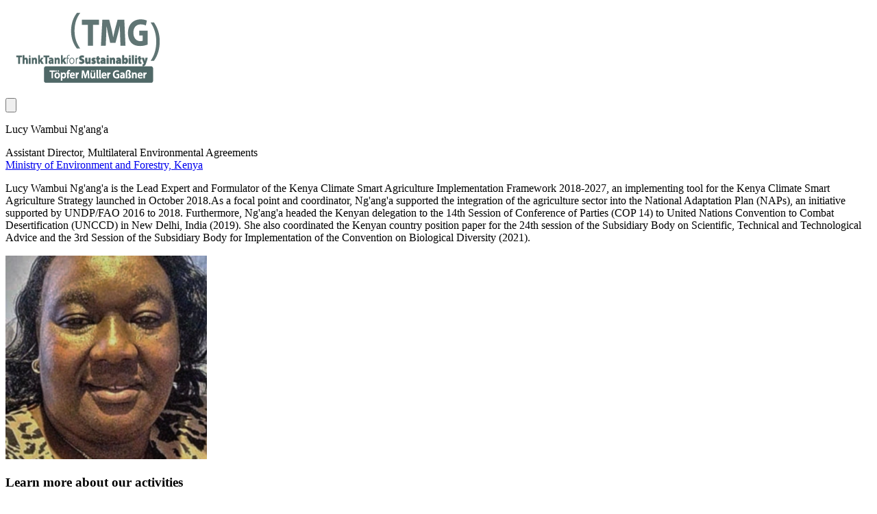

--- FILE ---
content_type: text/css; charset=utf-8
request_url: https://www.tmg-thinktank.com/_app/immutable/assets/0.CWYMGp2z.css
body_size: 36203
content:
/*! tailwindcss v4.1.11 | MIT License | https://tailwindcss.com */@layer properties{@supports (((-webkit-hyphens:none)) and (not (margin-trim:inline))) or ((-moz-orient:inline) and (not (color:rgb(from red r g b)))){*,:before,:after,::backdrop{--tw-translate-x:0;--tw-translate-y:0;--tw-translate-z:0;--tw-scale-x:1;--tw-scale-y:1;--tw-scale-z:1;--tw-rotate-x:initial;--tw-rotate-y:initial;--tw-rotate-z:initial;--tw-skew-x:initial;--tw-skew-y:initial;--tw-space-y-reverse:0;--tw-space-x-reverse:0;--tw-divide-x-reverse:0;--tw-border-style:solid;--tw-divide-y-reverse:0;--tw-gradient-position:initial;--tw-gradient-from:#0000;--tw-gradient-via:#0000;--tw-gradient-to:#0000;--tw-gradient-stops:initial;--tw-gradient-via-stops:initial;--tw-gradient-from-position:0%;--tw-gradient-via-position:50%;--tw-gradient-to-position:100%;--tw-leading:initial;--tw-font-weight:initial;--tw-tracking:initial;--tw-shadow:0 0 #0000;--tw-shadow-color:initial;--tw-shadow-alpha:100%;--tw-inset-shadow:0 0 #0000;--tw-inset-shadow-color:initial;--tw-inset-shadow-alpha:100%;--tw-ring-color:initial;--tw-ring-shadow:0 0 #0000;--tw-inset-ring-color:initial;--tw-inset-ring-shadow:0 0 #0000;--tw-ring-inset:initial;--tw-ring-offset-width:0px;--tw-ring-offset-color:#fff;--tw-ring-offset-shadow:0 0 #0000;--tw-outline-style:solid;--tw-blur:initial;--tw-brightness:initial;--tw-contrast:initial;--tw-grayscale:initial;--tw-hue-rotate:initial;--tw-invert:initial;--tw-opacity:initial;--tw-saturate:initial;--tw-sepia:initial;--tw-drop-shadow:initial;--tw-drop-shadow-color:initial;--tw-drop-shadow-alpha:100%;--tw-drop-shadow-size:initial;--tw-backdrop-blur:initial;--tw-backdrop-brightness:initial;--tw-backdrop-contrast:initial;--tw-backdrop-grayscale:initial;--tw-backdrop-hue-rotate:initial;--tw-backdrop-invert:initial;--tw-backdrop-opacity:initial;--tw-backdrop-saturate:initial;--tw-backdrop-sepia:initial;--tw-duration:initial;--tw-ease:initial;--tw-content:""}}}@layer theme{:root,:host{--color-red-50:oklch(97.1% .013 17.38);--color-red-100:oklch(93.6% .032 17.717);--color-red-200:oklch(88.5% .062 18.334);--color-red-300:oklch(80.8% .114 19.571);--color-red-400:oklch(70.4% .191 22.216);--color-red-500:oklch(63.7% .237 25.331);--color-red-600:oklch(57.7% .245 27.325);--color-red-700:oklch(50.5% .213 27.518);--color-red-800:oklch(44.4% .177 26.899);--color-red-900:oklch(39.6% .141 25.723);--color-orange-50:oklch(98% .016 73.684);--color-orange-100:oklch(95.4% .038 75.164);--color-orange-200:oklch(90.1% .076 70.697);--color-orange-300:oklch(83.7% .128 66.29);--color-orange-400:oklch(75% .183 55.934);--color-orange-500:oklch(70.5% .213 47.604);--color-orange-600:oklch(64.6% .222 41.116);--color-orange-700:oklch(55.3% .195 38.402);--color-orange-800:oklch(47% .157 37.304);--color-orange-900:oklch(40.8% .123 38.172);--color-amber-50:oklch(98.7% .022 95.277);--color-amber-100:oklch(96.2% .059 95.617);--color-amber-200:oklch(92.4% .12 95.746);--color-amber-300:oklch(87.9% .169 91.605);--color-amber-400:oklch(82.8% .189 84.429);--color-amber-500:oklch(76.9% .188 70.08);--color-amber-600:oklch(66.6% .179 58.318);--color-amber-700:oklch(55.5% .163 48.998);--color-amber-800:oklch(47.3% .137 46.201);--color-amber-900:oklch(41.4% .112 45.904);--color-yellow-50:oklch(98.7% .026 102.212);--color-yellow-100:oklch(97.3% .071 103.193);--color-yellow-200:oklch(94.5% .129 101.54);--color-yellow-300:oklch(90.5% .182 98.111);--color-yellow-400:oklch(85.2% .199 91.936);--color-yellow-500:oklch(79.5% .184 86.047);--color-yellow-600:oklch(68.1% .162 75.834);--color-yellow-700:oklch(55.4% .135 66.442);--color-yellow-800:oklch(47.6% .114 61.907);--color-yellow-900:oklch(42.1% .095 57.708);--color-lime-50:oklch(98.6% .031 120.757);--color-lime-100:oklch(96.7% .067 122.328);--color-lime-200:oklch(93.8% .127 124.321);--color-lime-300:oklch(89.7% .196 126.665);--color-lime-400:oklch(84.1% .238 128.85);--color-lime-500:oklch(76.8% .233 130.85);--color-lime-600:oklch(64.8% .2 131.684);--color-lime-700:oklch(53.2% .157 131.589);--color-lime-800:oklch(45.3% .124 130.933);--color-lime-900:oklch(40.5% .101 131.063);--color-green-50:oklch(98.2% .018 155.826);--color-green-100:oklch(96.2% .044 156.743);--color-green-200:oklch(92.5% .084 155.995);--color-green-300:oklch(87.1% .15 154.449);--color-green-400:oklch(79.2% .209 151.711);--color-green-500:oklch(72.3% .219 149.579);--color-green-600:oklch(62.7% .194 149.214);--color-green-700:oklch(52.7% .154 150.069);--color-green-800:oklch(44.8% .119 151.328);--color-green-900:oklch(39.3% .095 152.535);--color-emerald-50:oklch(97.9% .021 166.113);--color-emerald-100:oklch(95% .052 163.051);--color-emerald-200:oklch(90.5% .093 164.15);--color-emerald-300:oklch(84.5% .143 164.978);--color-emerald-400:oklch(76.5% .177 163.223);--color-emerald-500:oklch(69.6% .17 162.48);--color-emerald-600:oklch(59.6% .145 163.225);--color-emerald-700:oklch(50.8% .118 165.612);--color-emerald-800:oklch(43.2% .095 166.913);--color-emerald-900:oklch(37.8% .077 168.94);--color-teal-50:oklch(98.4% .014 180.72);--color-teal-100:oklch(95.3% .051 180.801);--color-teal-200:oklch(91% .096 180.426);--color-teal-300:oklch(85.5% .138 181.071);--color-teal-400:oklch(77.7% .152 181.912);--color-teal-500:oklch(70.4% .14 182.503);--color-teal-600:oklch(60% .118 184.704);--color-teal-700:oklch(51.1% .096 186.391);--color-teal-800:oklch(43.7% .078 188.216);--color-teal-900:oklch(38.6% .063 188.416);--color-cyan-50:oklch(98.4% .019 200.873);--color-cyan-100:oklch(95.6% .045 203.388);--color-cyan-200:oklch(91.7% .08 205.041);--color-cyan-300:oklch(86.5% .127 207.078);--color-cyan-400:oklch(78.9% .154 211.53);--color-cyan-500:oklch(71.5% .143 215.221);--color-cyan-600:oklch(60.9% .126 221.723);--color-cyan-700:oklch(52% .105 223.128);--color-cyan-800:oklch(45% .085 224.283);--color-cyan-900:oklch(39.8% .07 227.392);--color-sky-50:oklch(97.7% .013 236.62);--color-sky-100:oklch(95.1% .026 236.824);--color-sky-200:oklch(90.1% .058 230.902);--color-sky-300:oklch(82.8% .111 230.318);--color-sky-400:oklch(74.6% .16 232.661);--color-sky-500:oklch(68.5% .169 237.323);--color-sky-600:oklch(58.8% .158 241.966);--color-sky-700:oklch(50% .134 242.749);--color-sky-800:oklch(44.3% .11 240.79);--color-sky-900:oklch(39.1% .09 240.876);--color-blue-50:oklch(97% .014 254.604);--color-blue-100:oklch(93.2% .032 255.585);--color-blue-200:oklch(88.2% .059 254.128);--color-blue-300:oklch(80.9% .105 251.813);--color-blue-400:oklch(70.7% .165 254.624);--color-blue-500:oklch(62.3% .214 259.815);--color-blue-600:oklch(54.6% .245 262.881);--color-blue-700:oklch(48.8% .243 264.376);--color-blue-800:oklch(42.4% .199 265.638);--color-blue-900:oklch(37.9% .146 265.522);--color-indigo-50:oklch(96.2% .018 272.314);--color-indigo-100:oklch(93% .034 272.788);--color-indigo-200:oklch(87% .065 274.039);--color-indigo-300:oklch(78.5% .115 274.713);--color-indigo-400:oklch(67.3% .182 276.935);--color-indigo-500:oklch(58.5% .233 277.117);--color-indigo-600:oklch(51.1% .262 276.966);--color-indigo-700:oklch(45.7% .24 277.023);--color-indigo-800:oklch(39.8% .195 277.366);--color-indigo-900:oklch(35.9% .144 278.697);--color-violet-50:oklch(96.9% .016 293.756);--color-violet-100:oklch(94.3% .029 294.588);--color-violet-200:oklch(89.4% .057 293.283);--color-violet-300:oklch(81.1% .111 293.571);--color-violet-400:oklch(70.2% .183 293.541);--color-violet-500:oklch(60.6% .25 292.717);--color-violet-600:oklch(54.1% .281 293.009);--color-violet-700:oklch(49.1% .27 292.581);--color-violet-800:oklch(43.2% .232 292.759);--color-violet-900:oklch(38% .189 293.745);--color-purple-50:oklch(97.7% .014 308.299);--color-purple-100:oklch(94.6% .033 307.174);--color-purple-200:oklch(90.2% .063 306.703);--color-purple-300:oklch(82.7% .119 306.383);--color-purple-400:oklch(71.4% .203 305.504);--color-purple-500:oklch(62.7% .265 303.9);--color-purple-600:oklch(55.8% .288 302.321);--color-purple-700:oklch(49.6% .265 301.924);--color-purple-800:oklch(43.8% .218 303.724);--color-purple-900:oklch(38.1% .176 304.987);--color-fuchsia-50:oklch(97.7% .017 320.058);--color-fuchsia-100:oklch(95.2% .037 318.852);--color-fuchsia-200:oklch(90.3% .076 319.62);--color-fuchsia-300:oklch(83.3% .145 321.434);--color-fuchsia-400:oklch(74% .238 322.16);--color-fuchsia-500:oklch(66.7% .295 322.15);--color-fuchsia-600:oklch(59.1% .293 322.896);--color-fuchsia-700:oklch(51.8% .253 323.949);--color-fuchsia-800:oklch(45.2% .211 324.591);--color-fuchsia-900:oklch(40.1% .17 325.612);--color-pink-50:oklch(97.1% .014 343.198);--color-pink-100:oklch(94.8% .028 342.258);--color-pink-200:oklch(89.9% .061 343.231);--color-pink-300:oklch(82.3% .12 346.018);--color-pink-400:oklch(71.8% .202 349.761);--color-pink-500:oklch(65.6% .241 354.308);--color-pink-600:oklch(59.2% .249 .584);--color-pink-700:oklch(52.5% .223 3.958);--color-pink-800:oklch(45.9% .187 3.815);--color-pink-900:oklch(40.8% .153 2.432);--color-rose-50:oklch(96.9% .015 12.422);--color-rose-100:oklch(94.1% .03 12.58);--color-rose-200:oklch(89.2% .058 10.001);--color-rose-300:oklch(81% .117 11.638);--color-rose-400:oklch(71.2% .194 13.428);--color-rose-500:oklch(64.5% .246 16.439);--color-rose-600:oklch(58.6% .253 17.585);--color-rose-700:oklch(51.4% .222 16.935);--color-rose-800:oklch(45.5% .188 13.697);--color-rose-900:oklch(41% .159 10.272);--color-gray-50:oklch(98.5% .002 247.839);--color-gray-100:oklch(96.7% .003 264.542);--color-gray-200:oklch(92.8% .006 264.531);--color-gray-300:oklch(87.2% .01 258.338);--color-gray-400:oklch(70.7% .022 261.325);--color-gray-500:oklch(55.1% .027 264.364);--color-gray-600:oklch(44.6% .03 256.802);--color-gray-700:oklch(37.3% .034 259.733);--color-gray-800:oklch(27.8% .033 256.848);--color-gray-900:oklch(21% .034 264.665);--color-neutral-300:oklch(87% 0 0);--color-neutral-400:oklch(70.8% 0 0);--color-neutral-500:oklch(55.6% 0 0);--color-neutral-900:oklch(20.5% 0 0);--color-black:#000;--color-white:#fff;--spacing:.25rem;--container-xs:20rem;--container-sm:24rem;--container-md:28rem;--container-lg:32rem;--container-xl:36rem;--container-2xl:42rem;--container-3xl:48rem;--container-4xl:56rem;--container-6xl:72rem;--container-7xl:80rem;--tracking-tighter:-.05em;--tracking-tight:-.025em;--tracking-normal:0em;--tracking-wide:.025em;--tracking-wider:.05em;--tracking-widest:.1em;--leading-tight:1.25;--leading-snug:1.375;--leading-normal:1.5;--leading-relaxed:1.625;--leading-loose:2;--radius-xs:.125rem;--radius-sm:.25rem;--radius-md:.375rem;--radius-lg:.5rem;--radius-xl:.75rem;--radius-2xl:1rem;--radius-3xl:1.5rem;--ease-in:cubic-bezier(.4,0,1,1);--ease-out:cubic-bezier(0,0,.2,1);--ease-in-out:cubic-bezier(.4,0,.2,1);--animate-spin:spin 1s linear infinite;--animate-ping:ping 1s cubic-bezier(0,0,.2,1)infinite;--animate-pulse:pulse 2s cubic-bezier(.4,0,.6,1)infinite;--blur-xs:4px;--blur-sm:8px;--blur-lg:16px;--blur-xl:24px;--blur-2xl:40px;--blur-3xl:64px;--aspect-video:16/9;--default-transition-duration:.15s;--default-transition-timing-function:cubic-bezier(.4,0,.2,1)}}@layer base{@font-face{font-family:Inter Variable;font-style:normal;font-display:swap;font-weight:100 900;src:url(./files/inter-cyrillic-ext-wght-normal.woff2)format("woff2-variations");unicode-range:U+460-52F,U+1C80-1C8A,U+20B4,U+2DE0-2DFF,U+A640-A69F,U+FE2E-FE2F}@font-face{font-family:Inter Variable;font-style:normal;font-display:swap;font-weight:100 900;src:url(./files/inter-cyrillic-wght-normal.woff2)format("woff2-variations");unicode-range:U+301,U+400-45F,U+490-491,U+4B0-4B1,U+2116}@font-face{font-family:Inter Variable;font-style:normal;font-display:swap;font-weight:100 900;src:url(./files/inter-greek-ext-wght-normal.woff2)format("woff2-variations");unicode-range:U+1F??}@font-face{font-family:Inter Variable;font-style:normal;font-display:swap;font-weight:100 900;src:url(./files/inter-greek-wght-normal.woff2)format("woff2-variations");unicode-range:U+370-377,U+37A-37F,U+384-38A,U+38C,U+38E-3A1,U+3A3-3FF}@font-face{font-family:Inter Variable;font-style:normal;font-display:swap;font-weight:100 900;src:url(./files/inter-vietnamese-wght-normal.woff2)format("woff2-variations");unicode-range:U+102-103,U+110-111,U+128-129,U+168-169,U+1A0-1A1,U+1AF-1B0,U+300-301,U+303-304,U+308-309,U+323,U+329,U+1EA0-1EF9,U+20AB}@font-face{font-family:Inter Variable;font-style:normal;font-display:swap;font-weight:100 900;src:url(./files/inter-latin-ext-wght-normal.woff2)format("woff2-variations");unicode-range:U+100-2BA,U+2BD-2C5,U+2C7-2CC,U+2CE-2D7,U+2DD-2FF,U+304,U+308,U+329,U+1D00-1DBF,U+1E00-1E9F,U+1EF2-1EFF,U+2020,U+20A0-20AB,U+20AD-20C0,U+2113,U+2C60-2C7F,U+A720-A7FF}@font-face{font-family:Inter Variable;font-style:normal;font-display:swap;font-weight:100 900;src:url(./files/inter-latin-wght-normal.woff2)format("woff2-variations");unicode-range:U+??,U+131,U+152-153,U+2BB-2BC,U+2C6,U+2DA,U+2DC,U+304,U+308,U+329,U+2000-206F,U+20AC,U+2122,U+2191,U+2193,U+2212,U+2215,U+FEFF,U+FFFD}@font-face{font-family:Inter Variable;font-style:italic;font-display:swap;font-weight:100 900;src:url(./files/inter-cyrillic-ext-wght-italic.woff2)format("woff2-variations");unicode-range:U+460-52F,U+1C80-1C8A,U+20B4,U+2DE0-2DFF,U+A640-A69F,U+FE2E-FE2F}@font-face{font-family:Inter Variable;font-style:italic;font-display:swap;font-weight:100 900;src:url(./files/inter-cyrillic-wght-italic.woff2)format("woff2-variations");unicode-range:U+301,U+400-45F,U+490-491,U+4B0-4B1,U+2116}@font-face{font-family:Inter Variable;font-style:italic;font-display:swap;font-weight:100 900;src:url(./files/inter-greek-ext-wght-italic.woff2)format("woff2-variations");unicode-range:U+1F??}@font-face{font-family:Inter Variable;font-style:italic;font-display:swap;font-weight:100 900;src:url(./files/inter-greek-wght-italic.woff2)format("woff2-variations");unicode-range:U+370-377,U+37A-37F,U+384-38A,U+38C,U+38E-3A1,U+3A3-3FF}@font-face{font-family:Inter Variable;font-style:italic;font-display:swap;font-weight:100 900;src:url(./files/inter-vietnamese-wght-italic.woff2)format("woff2-variations");unicode-range:U+102-103,U+110-111,U+128-129,U+168-169,U+1A0-1A1,U+1AF-1B0,U+300-301,U+303-304,U+308-309,U+323,U+329,U+1EA0-1EF9,U+20AB}@font-face{font-family:Inter Variable;font-style:italic;font-display:swap;font-weight:100 900;src:url(./files/inter-latin-ext-wght-italic.woff2)format("woff2-variations");unicode-range:U+100-2BA,U+2BD-2C5,U+2C7-2CC,U+2CE-2D7,U+2DD-2FF,U+304,U+308,U+329,U+1D00-1DBF,U+1E00-1E9F,U+1EF2-1EFF,U+2020,U+20A0-20AB,U+20AD-20C0,U+2113,U+2C60-2C7F,U+A720-A7FF}@font-face{font-family:Inter Variable;font-style:italic;font-display:swap;font-weight:100 900;src:url(./files/inter-latin-wght-italic.woff2)format("woff2-variations");unicode-range:U+??,U+131,U+152-153,U+2BB-2BC,U+2C6,U+2DA,U+2DC,U+304,U+308,U+329,U+2000-206F,U+20AC,U+2122,U+2191,U+2193,U+2212,U+2215,U+FEFF,U+FFFD}@font-face{font-family:Montserrat Variable;font-style:normal;font-display:swap;font-weight:100 900;src:url(./files/montserrat-cyrillic-ext-wght-normal.woff2)format("woff2-variations");unicode-range:U+460-52F,U+1C80-1C8A,U+20B4,U+2DE0-2DFF,U+A640-A69F,U+FE2E-FE2F}@font-face{font-family:Montserrat Variable;font-style:normal;font-display:swap;font-weight:100 900;src:url(./files/montserrat-cyrillic-wght-normal.woff2)format("woff2-variations");unicode-range:U+301,U+400-45F,U+490-491,U+4B0-4B1,U+2116}@font-face{font-family:Montserrat Variable;font-style:normal;font-display:swap;font-weight:100 900;src:url(./files/montserrat-vietnamese-wght-normal.woff2)format("woff2-variations");unicode-range:U+102-103,U+110-111,U+128-129,U+168-169,U+1A0-1A1,U+1AF-1B0,U+300-301,U+303-304,U+308-309,U+323,U+329,U+1EA0-1EF9,U+20AB}@font-face{font-family:Montserrat Variable;font-style:normal;font-display:swap;font-weight:100 900;src:url(./files/montserrat-latin-ext-wght-normal.woff2)format("woff2-variations");unicode-range:U+100-2BA,U+2BD-2C5,U+2C7-2CC,U+2CE-2D7,U+2DD-2FF,U+304,U+308,U+329,U+1D00-1DBF,U+1E00-1E9F,U+1EF2-1EFF,U+2020,U+20A0-20AB,U+20AD-20C0,U+2113,U+2C60-2C7F,U+A720-A7FF}@font-face{font-family:Montserrat Variable;font-style:normal;font-display:swap;font-weight:100 900;src:url(./files/montserrat-latin-wght-normal.woff2)format("woff2-variations");unicode-range:U+??,U+131,U+152-153,U+2BB-2BC,U+2C6,U+2DA,U+2DC,U+304,U+308,U+329,U+2000-206F,U+20AC,U+2122,U+2191,U+2193,U+2212,U+2215,U+FEFF,U+FFFD}@font-face{font-family:Spline Sans Variable;font-style:normal;font-display:swap;font-weight:300 700;src:url(./files/spline-sans-latin-ext-wght-normal.woff2)format("woff2-variations");unicode-range:U+100-2BA,U+2BD-2C5,U+2C7-2CC,U+2CE-2D7,U+2DD-2FF,U+304,U+308,U+329,U+1D00-1DBF,U+1E00-1E9F,U+1EF2-1EFF,U+2020,U+20A0-20AB,U+20AD-20C0,U+2113,U+2C60-2C7F,U+A720-A7FF}@font-face{font-family:Spline Sans Variable;font-style:normal;font-display:swap;font-weight:300 700;src:url(./files/spline-sans-latin-wght-normal.woff2)format("woff2-variations");unicode-range:U+??,U+131,U+152-153,U+2BB-2BC,U+2C6,U+2DA,U+2DC,U+304,U+308,U+329,U+2000-206F,U+20AC,U+2122,U+2191,U+2193,U+2212,U+2215,U+FEFF,U+FFFD}*,:after,:before,::backdrop{box-sizing:border-box;border:0 solid;margin:0;padding:0}::file-selector-button{box-sizing:border-box;border:0 solid;margin:0;padding:0}html,:host{-webkit-text-size-adjust:100%;tab-size:4;font-feature-settings:normal;font-variation-settings:normal;-webkit-tap-highlight-color:transparent;font-family:apple-system,system-ui,sans-serif;line-height:1.5}hr{height:0;color:inherit;border-top-width:1px}abbr:where([title]){-webkit-text-decoration:underline dotted;text-decoration:underline dotted}h1,h2,h3,h4,h5,h6{font-size:inherit;font-weight:inherit}a{color:inherit;-webkit-text-decoration:inherit;text-decoration:inherit}b,strong{font-weight:bolder}code,kbd,samp,pre{font-family:var(--default-mono-font-family,ui-monospace,SFMono-Regular,Menlo,Monaco,Consolas,"Liberation Mono","Courier New",monospace);font-feature-settings:var(--default-mono-font-feature-settings,normal);font-variation-settings:var(--default-mono-font-variation-settings,normal);font-size:1em}small{font-size:80%}sub,sup{vertical-align:baseline;font-size:75%;line-height:0;position:relative}sub{bottom:-.25em}sup{top:-.5em}table{text-indent:0;border-color:inherit;border-collapse:collapse}:-moz-focusring{outline:auto}progress{vertical-align:baseline}summary{display:list-item}ol,ul,menu{list-style:none}img,svg,video,canvas,audio,iframe,embed,object{vertical-align:middle;display:block}img,video{max-width:100%;height:auto}button,input,select,optgroup,textarea{font:inherit;font-feature-settings:inherit;font-variation-settings:inherit;letter-spacing:inherit;color:inherit;opacity:1;background-color:#0000;border-radius:0}::file-selector-button{font:inherit;font-feature-settings:inherit;font-variation-settings:inherit;letter-spacing:inherit;color:inherit;opacity:1;background-color:#0000;border-radius:0}:where(select:is([multiple],[size])) optgroup{font-weight:bolder}:where(select:is([multiple],[size])) optgroup option{padding-inline-start:20px}::file-selector-button{margin-inline-end:4px}::placeholder{opacity:1}@supports (not ((-webkit-appearance:-apple-pay-button))) or (contain-intrinsic-size:1px){::placeholder{color:currentColor}@supports (color:color-mix(in lab,red,red)){::placeholder{color:color-mix(in oklab,currentcolor 50%,transparent)}}}textarea{resize:vertical}::-webkit-search-decoration{-webkit-appearance:none}::-webkit-date-and-time-value{min-height:1lh;text-align:inherit}::-webkit-datetime-edit{display:inline-flex}::-webkit-datetime-edit{padding-block:0}::-webkit-datetime-edit-year-field{padding-block:0}::-webkit-datetime-edit-month-field{padding-block:0}::-webkit-datetime-edit-day-field{padding-block:0}::-webkit-datetime-edit-hour-field{padding-block:0}::-webkit-datetime-edit-minute-field{padding-block:0}::-webkit-datetime-edit-second-field{padding-block:0}::-webkit-datetime-edit-millisecond-field{padding-block:0}::-webkit-datetime-edit-meridiem-field{padding-block:0}:-moz-ui-invalid{box-shadow:none}button,input:where([type=button],[type=reset],[type=submit]){appearance:button}::file-selector-button{appearance:button}::-webkit-inner-spin-button{height:auto}::-webkit-outer-spin-button{height:auto}[hidden]:where(:not([hidden=until-found])){display:none!important}*,:after,:before,::backdrop{border-color:var(--color-gray-200,currentcolor)}::file-selector-button{border-color:var(--color-gray-200,currentcolor)}.tooltip-arrow,.tooltip-arrow:before{background:inherit;width:8px;height:8px;position:absolute}.tooltip-arrow{visibility:hidden}.tooltip-arrow:before{content:"";visibility:visible;transform:rotate(45deg)}[data-tooltip-style^=light]+.tooltip>.tooltip-arrow:before{border-style:solid;border-color:var(--color-gray-200)}[data-tooltip-style^=light]+.tooltip[data-popper-placement^=top]>.tooltip-arrow:before{border-bottom-width:1px;border-right-width:1px}[data-tooltip-style^=light]+.tooltip[data-popper-placement^=right]>.tooltip-arrow:before{border-bottom-width:1px;border-left-width:1px}[data-tooltip-style^=light]+.tooltip[data-popper-placement^=bottom]>.tooltip-arrow:before{border-top-width:1px;border-left-width:1px}[data-tooltip-style^=light]+.tooltip[data-popper-placement^=left]>.tooltip-arrow:before{border-top-width:1px;border-right-width:1px}.tooltip[data-popper-placement^=top]>.tooltip-arrow{bottom:-4px}.tooltip[data-popper-placement^=bottom]>.tooltip-arrow{top:-4px}.tooltip[data-popper-placement^=left]>.tooltip-arrow{right:-4px}.tooltip[data-popper-placement^=right]>.tooltip-arrow{left:-4px}.tooltip.invisible>.tooltip-arrow:before{visibility:hidden}[data-popper-arrow],[data-popper-arrow]:before{background:inherit;width:8px;height:8px;position:absolute}[data-popper-arrow]{visibility:hidden}[data-popper-arrow]:before{content:"";visibility:visible;transform:rotate(45deg)}[data-popper-arrow]:after{content:"";visibility:visible;background:inherit;width:9px;height:9px;position:absolute;transform:rotate(45deg)}[role=tooltip]>[data-popper-arrow]:before{border-style:solid;border-color:var(--color-gray-200)}.dark [role=tooltip]>[data-popper-arrow]:before{border-style:solid;border-color:var(--color-gray-600)}[role=tooltip]>[data-popper-arrow]:after{border-style:solid;border-color:var(--color-gray-200)}.dark [role=tooltip]>[data-popper-arrow]:after{border-style:solid;border-color:var(--color-gray-600)}[data-popover][role=tooltip][data-popper-placement^=top]>[data-popper-arrow]:before,[data-popover][role=tooltip][data-popper-placement^=top]>[data-popper-arrow]:after{border-bottom-width:1px;border-right-width:1px}[data-popover][role=tooltip][data-popper-placement^=right]>[data-popper-arrow]:before,[data-popover][role=tooltip][data-popper-placement^=right]>[data-popper-arrow]:after{border-bottom-width:1px;border-left-width:1px}[data-popover][role=tooltip][data-popper-placement^=bottom]>[data-popper-arrow]:before,[data-popover][role=tooltip][data-popper-placement^=bottom]>[data-popper-arrow]:after{border-top-width:1px;border-left-width:1px}[data-popover][role=tooltip][data-popper-placement^=left]>[data-popper-arrow]:before,[data-popover][role=tooltip][data-popper-placement^=left]>[data-popper-arrow]:after{border-top-width:1px;border-right-width:1px}[data-popover][role=tooltip][data-popper-placement^=top]>[data-popper-arrow]{bottom:-5px}[data-popover][role=tooltip][data-popper-placement^=bottom]>[data-popper-arrow]{top:-5px}[data-popover][role=tooltip][data-popper-placement^=left]>[data-popper-arrow]{right:-5px}[data-popover][role=tooltip][data-popper-placement^=right]>[data-popper-arrow]{left:-5px}[role=tooltip].invisible>[data-popper-arrow]:before,[role=tooltip].invisible>[data-popper-arrow]:after{visibility:hidden}[type=text],[type=email],[type=url],[type=password],[type=number],[type=date],[type=datetime-local],[type=month],[type=search],[type=tel],[type=time],[type=week],[multiple],textarea,select{appearance:none;border-color:var(--color-gray-500);--tw-shadow:0 0 #0000;background-color:#fff;border-width:1px;border-radius:0;padding:.5rem .75rem;font-size:1rem;line-height:1.5rem}:is([type=text],[type=email],[type=url],[type=password],[type=number],[type=date],[type=datetime-local],[type=month],[type=search],[type=tel],[type=time],[type=week],[multiple],textarea,select):focus{outline-offset:2px;--tw-ring-inset:var(--tw-empty, );--tw-ring-offset-width:0px;--tw-ring-offset-color:#fff;--tw-ring-color:var(--color-blue-600);--tw-ring-offset-shadow:var(--tw-ring-inset)0 0 0 var(--tw-ring-offset-width)var(--tw-ring-offset-color);--tw-ring-shadow:var(--tw-ring-inset)0 0 0 calc(1px + var(--tw-ring-offset-width))var(--tw-ring-color);box-shadow:var(--tw-ring-offset-shadow),var(--tw-ring-shadow),var(--tw-shadow);border-color:var(--color-blue-600);outline:2px solid #0000}input::placeholder,textarea::placeholder{color:var(--color-gray-500);opacity:1}::-webkit-datetime-edit-fields-wrapper{padding:0}input[type=time]::-webkit-calendar-picker-indicator{background:0 0}select:not([size]){-webkit-print-color-adjust:exact;print-color-adjust:exact;background-image:url("data:image/svg+xml,%3csvg aria-hidden='true' xmlns='http://www.w3.org/2000/svg' fill='none' viewBox='0 0 10 6'%3e %3cpath stroke='oklch(55.1%25 0.027 264.364)' stroke-linecap='round' stroke-linejoin='round' stroke-width='2' d='m1 1 4 4 4-4'/%3e %3c/svg%3e");background-position:right .75rem center;background-repeat:no-repeat;background-size:.75em .75em;padding-right:2.5rem}[dir=rtl] select:not([size]){background-position:.75rem;padding-left:0;padding-right:.75rem}[multiple]{background-image:initial;background-position:initial;background-repeat:unset;background-size:initial;-webkit-print-color-adjust:unset;print-color-adjust:unset;padding-right:.75rem}[type=checkbox],[type=radio]{appearance:none;-webkit-print-color-adjust:exact;print-color-adjust:exact;vertical-align:middle;-webkit-user-select:none;user-select:none;width:1rem;height:1rem;color:var(--color-blue-600);border-color:--color-gray-500;--tw-shadow:0 0 #0000;background-color:#fff;background-origin:border-box;border-width:1px;flex-shrink:0;padding:0;display:inline-block}[type=checkbox]{border-radius:0}[type=radio]{border-radius:100%}[type=checkbox]:focus,[type=radio]:focus{outline-offset:2px;--tw-ring-inset:var(--tw-empty, );--tw-ring-offset-width:2px;--tw-ring-offset-color:#fff;--tw-ring-color:var(--color-blue-600);--tw-ring-offset-shadow:var(--tw-ring-inset)0 0 0 var(--tw-ring-offset-width)var(--tw-ring-offset-color);--tw-ring-shadow:var(--tw-ring-inset)0 0 0 calc(2px + var(--tw-ring-offset-width))var(--tw-ring-color);box-shadow:var(--tw-ring-offset-shadow),var(--tw-ring-shadow),var(--tw-shadow);outline:2px solid #0000}[type=checkbox]:checked,[type=radio]:checked,.dark [type=checkbox]:checked,.dark [type=radio]:checked{background-position:50%;background-repeat:no-repeat;background-size:.55em .55em;background-color:currentColor!important;border-color:#0000!important}[type=checkbox]:checked{-webkit-print-color-adjust:exact;print-color-adjust:exact;background-image:url("data:image/svg+xml,%3csvg aria-hidden='true' xmlns='http://www.w3.org/2000/svg' fill='none' viewBox='0 0 16 12'%3e %3cpath stroke='white' stroke-linecap='round' stroke-linejoin='round' stroke-width='3' d='M1 5.917 5.724 10.5 15 1.5'/%3e %3c/svg%3e");background-repeat:no-repeat;background-size:.55em .55em}[type=radio]:checked,.dark [type=radio]:checked{background-image:url("data:image/svg+xml,%3csvg viewBox='0 0 16 16' fill='white' xmlns='http://www.w3.org/2000/svg'%3e%3ccircle cx='8' cy='8' r='3'/%3e%3c/svg%3e");background-size:1em 1em}[type=checkbox]:indeterminate{-webkit-print-color-adjust:exact;print-color-adjust:exact;background-image:url("data:image/svg+xml,%3csvg aria-hidden='true' xmlns='http://www.w3.org/2000/svg' fill='none' viewBox='0 0 16 12'%3e %3cpath stroke='white' stroke-linecap='round' stroke-linejoin='round' stroke-width='3' d='M0.5 6h14'/%3e %3c/svg%3e");background-position:50%;background-repeat:no-repeat;background-size:.55em .55em;background-color:currentColor!important;border-color:#0000!important}[type=checkbox]:indeterminate:hover,[type=checkbox]:indeterminate:focus{background-color:currentColor!important;border-color:#0000!important}[type=file]{background:unset;border-color:inherit;font-size:unset;line-height:inherit;border-width:0;border-radius:0;padding:0}[type=file]:focus{outline:1px auto inherit}input[type=file]::file-selector-button{color:#fff;background:var(--color-gray-800);cursor:pointer;border:0;margin-inline:-1rem 1rem;padding:.625rem 1rem .625rem 2rem;font-size:.875rem;font-weight:500}input[type=file]::file-selector-button:hover{background:var(--color-gray-700)}[dir=rtl] input[type=file]::file-selector-button{padding-left:1rem;padding-right:2rem}.dark input[type=file]::file-selector-button{color:#fff;background:var(--color-gray-600)}.dark input[type=file]::file-selector-button:hover{background:var(--color-gray-500)}input[type=range]::-webkit-slider-thumb{background:var(--color-blue-600);appearance:none;cursor:pointer;border:0;border-radius:9999px;width:1.25rem;height:1.25rem}input[type=range]:disabled::-webkit-slider-thumb{background:var(--color-gray-400)}.dark input[type=range]:disabled::-webkit-slider-thumb{background:var(--color-gray-500)}input[type=range]:focus::-webkit-slider-thumb{outline-offset:2px;--tw-ring-offset-shadow:var(--tw-ring-inset)0 0 0 var(--tw-ring-offset-width)var(--tw-ring-offset-color);--tw-ring-shadow:var(--tw-ring-inset)0 0 0 calc(4px + var(--tw-ring-offset-width))var(--tw-ring-color);box-shadow:var(--tw-ring-offset-shadow),var(--tw-ring-shadow),var(--tw-shadow,0 0 #0000);--tw-ring-opacity:1;--tw-ring-color:rgb(164 202 254/var(--tw-ring-opacity));outline:2px solid #0000}input[type=range]::-moz-range-thumb{background:var(--color-blue-600);appearance:none;cursor:pointer;border:0;border-radius:9999px;width:1.25rem;height:1.25rem}input[type=range]:disabled::-moz-range-thumb{background:var(--color-gray-400)}.dark input[type=range]:disabled::-moz-range-thumb{background:var(--color-gray-500)}input[type=range]::-moz-range-progress{background:var(--color-blue-500)}input[type=range]::-ms-fill-lower{background:var(--color-blue-500)}input[type=range].range-sm::-webkit-slider-thumb{width:1rem;height:1rem}input[type=range].range-lg::-webkit-slider-thumb{width:1.5rem;height:1.5rem}input[type=range].range-sm::-moz-range-thumb{width:1rem;height:1rem}input[type=range].range-lg::-moz-range-thumb{width:1.5rem;height:1.5rem}.toggle-bg:after{content:"";border-color:var(--color-gray-300);width:1.25rem;height:1.25rem;box-shadow:var(--tw-ring-inset) 0 0 0 calc(0px + var(--tw-ring-offset-width)) var(--tw-ring-color);background:#fff;border-width:1px;border-radius:9999px;transition-property:background-color,border-color,color,fill,stroke,opacity,box-shadow,transform,filter,-webkit-backdrop-filter,backdrop-filter;transition-duration:.15s;position:absolute;top:.125rem;left:.125rem}input:checked+.toggle-bg:after{border-color:#fff;transform:translate(100%)}input:checked+.toggle-bg{background:var(--color-blue-600);border-color:var(--color-blue-600)}}@layer components{body{background-color:var(--color-white);--tw-leading:var(--leading-relaxed);font-family:Inter Variable,sans-serif;line-height:var(--leading-relaxed);color:var(--color-gray-800);overflow-x:hidden}h1{--tw-leading:var(--leading-tight);font-size:1.875rem;line-height:var(--leading-tight);--tw-font-weight:600;font-weight:600}@media (min-width:1024px){h1{font-size:3rem}}h2{--tw-leading:var(--leading-tight);font-size:1.25rem;line-height:var(--leading-tight);--tw-font-weight:600;--tw-tracking:var(--tracking-tight);letter-spacing:var(--tracking-tight);font-weight:600}@media (min-width:1024px){h2{font-size:2.25rem}}h3{--tw-leading:var(--leading-snug);font-size:1.125rem;line-height:var(--leading-snug);--tw-font-weight:600;--tw-tracking:var(--tracking-tight);letter-spacing:var(--tracking-tight);font-weight:600}@media (min-width:1024px){h3{font-size:1.25rem}}h4{--tw-leading:var(--leading-snug);font-size:1rem;line-height:var(--leading-snug);--tw-tracking:var(--tracking-tight);letter-spacing:var(--tracking-tight)}@media (min-width:1024px){h4{font-size:1.125rem}}h2{font-size:2rem;display:inline-block}p{--tw-leading:var(--leading-normal);font-size:.875rem;line-height:var(--leading-normal)}@media (min-width:1024px){p{font-size:1rem}}mark{background-color:"#67797B"!important}blockquote{margin-inline:auto;margin-block:calc(var(--spacing)*4);border-left-style:var(--tw-border-style);border-left-width:2px;border-color:var(--color-gray-800);max-width:100%;padding-block:calc(var(--spacing)*2);padding-left:calc(var(--spacing)*4)}@media (min-width:1024px){blockquote{margin-block:calc(var(--spacing)*8);max-width:80%}}i,em{font-family:Inter,sans-serif}b{--tw-font-weight:600;font-weight:600}}@layer utilities{.pointer-events-auto{pointer-events:auto}.pointer-events-none{pointer-events:none}.invisible{visibility:hidden}.visible{visibility:visible}.sr-only{clip:rect(0,0,0,0);white-space:nowrap;border-width:0;width:1px;height:1px;margin:-1px;padding:0;position:absolute;overflow:hidden}.absolute{position:absolute}.fixed{position:fixed}.relative{position:relative}.static{position:static}.sticky{position:sticky}.-inset-1{inset:calc(var(--spacing)*-1)}.inset-0{inset:calc(var(--spacing)*0)}.inset-x-0{inset-inline:calc(var(--spacing)*0)}.inset-y-0{inset-block:calc(var(--spacing)*0)}.-start-1\.5{inset-inline-start:calc(var(--spacing)*-1.5)}.-start-3{inset-inline-start:calc(var(--spacing)*-3)}.-start-4{inset-inline-start:calc(var(--spacing)*-4)}.-start-12{inset-inline-start:calc(var(--spacing)*-12)}.start-0{inset-inline-start:calc(var(--spacing)*0)}.start-1{inset-inline-start:calc(var(--spacing)*1)}.start-1\/2{inset-inline-start:50%}.start-2\.5{inset-inline-start:calc(var(--spacing)*2.5)}.start-5{inset-inline-start:calc(var(--spacing)*5)}.end-0{inset-inline-end:calc(var(--spacing)*0)}.end-2\.5{inset-inline-end:calc(var(--spacing)*2.5)}.end-5{inset-inline-end:calc(var(--spacing)*5)}.-top-1{top:calc(var(--spacing)*-1)}.-top-4{top:calc(var(--spacing)*-4)}.-top-10{top:calc(var(--spacing)*-10)}.-top-12{top:calc(var(--spacing)*-12)}.-top-20{top:calc(var(--spacing)*-20)}.-top-24{top:calc(var(--spacing)*-24)}.top-0{top:calc(var(--spacing)*0)}.top-1{top:calc(var(--spacing)*1)}.top-1\/2{top:50%}.top-1\/3{top:33.3333%}.top-2{top:calc(var(--spacing)*2)}.top-2\.5{top:calc(var(--spacing)*2.5)}.top-3{top:calc(var(--spacing)*3)}.top-4{top:calc(var(--spacing)*4)}.top-5{top:calc(var(--spacing)*5)}.top-6{top:calc(var(--spacing)*6)}.top-8{top:calc(var(--spacing)*8)}.top-10{top:calc(var(--spacing)*10)}.top-12{top:calc(var(--spacing)*12)}.top-16{top:calc(var(--spacing)*16)}.top-20{top:calc(var(--spacing)*20)}.top-40{top:calc(var(--spacing)*40)}.top-\[15\%\]{top:15%}.top-\[20\%\]{top:20%}.top-\[40px\]{top:40px}.top-\[60\%\]{top:60%}.top-\[72px\]{top:72px}.top-\[88px\]{top:88px}.top-\[124px\]{top:124px}.top-\[142px\]{top:142px}.top-\[178px\]{top:178px}.top-\[calc\(100\%\+1rem\)\]{top:calc(100% + 1rem)}.top-full{top:100%}.-right-1{right:calc(var(--spacing)*-1)}.-right-4{right:calc(var(--spacing)*-4)}.-right-20{right:calc(var(--spacing)*-20)}.-right-\[16px\]{right:-16px}.-right-\[17px\]{right:-17px}.right-0{right:calc(var(--spacing)*0)}.right-1{right:calc(var(--spacing)*1)}.right-1\/3{right:33.3333%}.right-1\/4{right:25%}.right-2{right:calc(var(--spacing)*2)}.right-4{right:calc(var(--spacing)*4)}.right-8{right:calc(var(--spacing)*8)}.right-\[5\%\]{right:5%}.right-\[15\%\]{right:15%}.right-\[20\%\]{right:20%}.right-\[40\%\]{right:40%}.-bottom-1{bottom:calc(var(--spacing)*-1)}.-bottom-4{bottom:calc(var(--spacing)*-4)}.-bottom-16{bottom:calc(var(--spacing)*-16)}.-bottom-20{bottom:calc(var(--spacing)*-20)}.-bottom-24{bottom:calc(var(--spacing)*-24)}.-bottom-32{bottom:calc(var(--spacing)*-32)}.bottom-0{bottom:calc(var(--spacing)*0)}.bottom-1{bottom:calc(var(--spacing)*1)}.bottom-3{bottom:calc(var(--spacing)*3)}.bottom-4{bottom:calc(var(--spacing)*4)}.bottom-5{bottom:calc(var(--spacing)*5)}.bottom-6{bottom:calc(var(--spacing)*6)}.bottom-20{bottom:calc(var(--spacing)*20)}.bottom-24{bottom:calc(var(--spacing)*24)}.bottom-\[30\%\]{bottom:30%}.-left-1{left:calc(var(--spacing)*-1)}.-left-4{left:calc(var(--spacing)*-4)}.-left-20{left:calc(var(--spacing)*-20)}.-left-32{left:calc(var(--spacing)*-32)}.-left-\[17px\]{left:-17px}.left-0{left:calc(var(--spacing)*0)}.left-1{left:calc(var(--spacing)*1)}.left-1\/2{left:50%}.left-4{left:calc(var(--spacing)*4)}.left-6{left:calc(var(--spacing)*6)}.left-\[5\%\]{left:5%}.left-\[10\%\]{left:10%}.left-\[15\%\]{left:15%}.left-full{left:100%}.isolate{isolation:isolate}.-z-10{z-index:-10}.z-0{z-index:0}.z-10{z-index:10}.z-20{z-index:20}.z-30{z-index:30}.z-40{z-index:40}.z-50{z-index:50}.order-1{order:1}.order-2{order:2}.order-first{order:-9999}.order-last{order:9999}.col-span-1{grid-column:span 1/span 1}.col-span-2{grid-column:span 2/span 2}.col-span-3{grid-column:span 3/span 3}.col-span-4{grid-column:span 4/span 4}.col-span-5{grid-column:span 5/span 5}.col-span-6{grid-column:span 6/span 6}.col-span-7{grid-column:span 7/span 7}.col-span-12{grid-column:span 12/span 12}.col-start-1{grid-column-start:1}.col-start-2{grid-column-start:2}.col-start-3{grid-column-start:3}.container{width:100%}@media (min-width:375px){.container{max-width:375px}}@media (min-width:640px){.container{max-width:640px}}@media (min-width:768px){.container{max-width:768px}}@media (min-width:1024px){.container{max-width:1024px}}@media (min-width:1280px){.container{max-width:1280px}}@media (min-width:1536px){.container{max-width:1536px}}@media (min-width:1920px){.container{max-width:1920px}}.m-0{margin:calc(var(--spacing)*0)}.m-0\.5{margin:calc(var(--spacing)*.5)}.m-2\.5{margin:calc(var(--spacing)*2.5)}.m-auto{margin:auto}.-mx-1\.5{margin-inline:calc(var(--spacing)*-1.5)}.mx-1{margin-inline:calc(var(--spacing)*1)}.mx-2{margin-inline:calc(var(--spacing)*2)}.mx-4{margin-inline:calc(var(--spacing)*4)}.mx-auto{margin-inline:auto}.-my-1\.5{margin-block:calc(var(--spacing)*-1.5)}.my-1{margin-block:calc(var(--spacing)*1)}.my-2{margin-block:calc(var(--spacing)*2)}.my-3{margin-block:calc(var(--spacing)*3)}.my-4{margin-block:calc(var(--spacing)*4)}.my-8{margin-block:calc(var(--spacing)*8)}.my-auto{margin-block:auto}.-ms-4{margin-inline-start:calc(var(--spacing)*-4)}.ms-1{margin-inline-start:calc(var(--spacing)*1)}.ms-1\.5{margin-inline-start:calc(var(--spacing)*1.5)}.ms-2{margin-inline-start:calc(var(--spacing)*2)}.ms-3{margin-inline-start:calc(var(--spacing)*3)}.ms-4{margin-inline-start:calc(var(--spacing)*4)}.ms-6{margin-inline-start:calc(var(--spacing)*6)}.ms-auto{margin-inline-start:auto}.-me-1\.5{margin-inline-end:calc(var(--spacing)*-1.5)}.me-0{margin-inline-end:calc(var(--spacing)*0)}.me-1{margin-inline-end:calc(var(--spacing)*1)}.me-2{margin-inline-end:calc(var(--spacing)*2)}.me-2\.5{margin-inline-end:calc(var(--spacing)*2.5)}.me-3{margin-inline-end:calc(var(--spacing)*3)}.me-4{margin-inline-end:calc(var(--spacing)*4)}.prose{color:var(--tw-prose-body);max-width:65ch}.prose :where(p):not(:where([class~=not-prose],[class~=not-prose] *)){margin-top:1.25em;margin-bottom:1.25em}.prose :where([class~=lead]):not(:where([class~=not-prose],[class~=not-prose] *)){color:var(--tw-prose-lead);margin-top:1.2em;margin-bottom:1.2em;font-size:1.25em;line-height:1.6}.prose :where(a):not(:where([class~=not-prose],[class~=not-prose] *)){color:var(--tw-prose-links);font-weight:500;text-decoration:underline}.prose :where(strong):not(:where([class~=not-prose],[class~=not-prose] *)){color:var(--tw-prose-bold);font-weight:600}.prose :where(a strong):not(:where([class~=not-prose],[class~=not-prose] *)),.prose :where(blockquote strong):not(:where([class~=not-prose],[class~=not-prose] *)),.prose :where(thead th strong):not(:where([class~=not-prose],[class~=not-prose] *)){color:inherit}.prose :where(ol):not(:where([class~=not-prose],[class~=not-prose] *)){margin-top:1.25em;margin-bottom:1.25em;padding-inline-start:1.625em;list-style-type:decimal}.prose :where(ol[type=A]):not(:where([class~=not-prose],[class~=not-prose] *)){list-style-type:upper-alpha}.prose :where(ol[type=a]):not(:where([class~=not-prose],[class~=not-prose] *)){list-style-type:lower-alpha}.prose :where(ol[type=A s]):not(:where([class~=not-prose],[class~=not-prose] *)){list-style-type:upper-alpha}.prose :where(ol[type=a s]):not(:where([class~=not-prose],[class~=not-prose] *)){list-style-type:lower-alpha}.prose :where(ol[type=I]):not(:where([class~=not-prose],[class~=not-prose] *)){list-style-type:upper-roman}.prose :where(ol[type=i]):not(:where([class~=not-prose],[class~=not-prose] *)){list-style-type:lower-roman}.prose :where(ol[type=I s]):not(:where([class~=not-prose],[class~=not-prose] *)){list-style-type:upper-roman}.prose :where(ol[type=i s]):not(:where([class~=not-prose],[class~=not-prose] *)){list-style-type:lower-roman}.prose :where(ol[type="1"]):not(:where([class~=not-prose],[class~=not-prose] *)){list-style-type:decimal}.prose :where(ul):not(:where([class~=not-prose],[class~=not-prose] *)){margin-top:1.25em;margin-bottom:1.25em;padding-inline-start:1.625em;list-style-type:disc}.prose :where(ol>li):not(:where([class~=not-prose],[class~=not-prose] *))::marker{color:var(--tw-prose-counters);font-weight:400}.prose :where(ul>li):not(:where([class~=not-prose],[class~=not-prose] *))::marker{color:var(--tw-prose-bullets)}.prose :where(dt):not(:where([class~=not-prose],[class~=not-prose] *)){color:var(--tw-prose-headings);margin-top:1.25em;font-weight:600}.prose :where(hr):not(:where([class~=not-prose],[class~=not-prose] *)){border-color:var(--tw-prose-hr);border-top-width:1px;margin-top:3em;margin-bottom:3em}.prose :where(blockquote):not(:where([class~=not-prose],[class~=not-prose] *)){color:var(--tw-prose-quotes);border-inline-start-width:.25rem;border-inline-start-color:var(--tw-prose-quote-borders);quotes:"“""”""‘""’";margin-top:1.6em;margin-bottom:1.6em;padding-inline-start:1em;font-style:italic;font-weight:500}.prose :where(blockquote p:first-of-type):not(:where([class~=not-prose],[class~=not-prose] *)):before{content:open-quote}.prose :where(blockquote p:last-of-type):not(:where([class~=not-prose],[class~=not-prose] *)):after{content:close-quote}.prose :where(h1):not(:where([class~=not-prose],[class~=not-prose] *)){color:var(--tw-prose-headings);margin-top:0;margin-bottom:.888889em;font-size:2.25em;font-weight:800;line-height:1.11111}.prose :where(h1 strong):not(:where([class~=not-prose],[class~=not-prose] *)){color:inherit;font-weight:900}.prose :where(h2):not(:where([class~=not-prose],[class~=not-prose] *)){color:var(--tw-prose-headings);margin-top:2em;margin-bottom:1em;font-size:1.5em;font-weight:700;line-height:1.33333}.prose :where(h2 strong):not(:where([class~=not-prose],[class~=not-prose] *)){color:inherit;font-weight:800}.prose :where(h3):not(:where([class~=not-prose],[class~=not-prose] *)){color:var(--tw-prose-headings);margin-top:1.6em;margin-bottom:.6em;font-size:1.25em;font-weight:600;line-height:1.6}.prose :where(h3 strong):not(:where([class~=not-prose],[class~=not-prose] *)){color:inherit;font-weight:700}.prose :where(h4):not(:where([class~=not-prose],[class~=not-prose] *)){color:var(--tw-prose-headings);margin-top:1.5em;margin-bottom:.5em;font-weight:600;line-height:1.5}.prose :where(h4 strong):not(:where([class~=not-prose],[class~=not-prose] *)){color:inherit;font-weight:700}.prose :where(img):not(:where([class~=not-prose],[class~=not-prose] *)){margin-top:2em;margin-bottom:2em}.prose :where(picture):not(:where([class~=not-prose],[class~=not-prose] *)){margin-top:2em;margin-bottom:2em;display:block}.prose :where(video):not(:where([class~=not-prose],[class~=not-prose] *)){margin-top:2em;margin-bottom:2em}.prose :where(kbd):not(:where([class~=not-prose],[class~=not-prose] *)){color:var(--tw-prose-kbd);box-shadow:0 0 0 1px rgb(var(--tw-prose-kbd-shadows)/10%),0 3px rgb(var(--tw-prose-kbd-shadows)/10%);padding-top:.1875em;padding-inline-end:.375em;padding-bottom:.1875em;border-radius:.3125rem;padding-inline-start:.375em;font-family:inherit;font-size:.875em;font-weight:500}.prose :where(code):not(:where([class~=not-prose],[class~=not-prose] *)){color:var(--tw-prose-code);font-size:.875em;font-weight:600}.prose :where(code):not(:where([class~=not-prose],[class~=not-prose] *)):before,.prose :where(code):not(:where([class~=not-prose],[class~=not-prose] *)):after{content:"`"}.prose :where(a code):not(:where([class~=not-prose],[class~=not-prose] *)),.prose :where(h1 code):not(:where([class~=not-prose],[class~=not-prose] *)){color:inherit}.prose :where(h2 code):not(:where([class~=not-prose],[class~=not-prose] *)){color:inherit;font-size:.875em}.prose :where(h3 code):not(:where([class~=not-prose],[class~=not-prose] *)){color:inherit;font-size:.9em}.prose :where(h4 code):not(:where([class~=not-prose],[class~=not-prose] *)),.prose :where(blockquote code):not(:where([class~=not-prose],[class~=not-prose] *)),.prose :where(thead th code):not(:where([class~=not-prose],[class~=not-prose] *)){color:inherit}.prose :where(pre):not(:where([class~=not-prose],[class~=not-prose] *)){color:var(--tw-prose-pre-code);background-color:var(--tw-prose-pre-bg);padding-top:.857143em;padding-inline-end:1.14286em;padding-bottom:.857143em;border-radius:.375rem;margin-top:1.71429em;margin-bottom:1.71429em;padding-inline-start:1.14286em;font-size:.875em;font-weight:400;line-height:1.71429;overflow-x:auto}.prose :where(pre code):not(:where([class~=not-prose],[class~=not-prose] *)){font-weight:inherit;color:inherit;font-size:inherit;font-family:inherit;line-height:inherit;background-color:#0000;border-width:0;border-radius:0;padding:0}.prose :where(pre code):not(:where([class~=not-prose],[class~=not-prose] *)):before,.prose :where(pre code):not(:where([class~=not-prose],[class~=not-prose] *)):after{content:none}.prose :where(table):not(:where([class~=not-prose],[class~=not-prose] *)){table-layout:auto;width:100%;margin-top:2em;margin-bottom:2em;font-size:.875em;line-height:1.71429}.prose :where(thead):not(:where([class~=not-prose],[class~=not-prose] *)){border-bottom-width:1px;border-bottom-color:var(--tw-prose-th-borders)}.prose :where(thead th):not(:where([class~=not-prose],[class~=not-prose] *)){color:var(--tw-prose-headings);vertical-align:bottom;padding-inline-end:.571429em;padding-bottom:.571429em;padding-inline-start:.571429em;font-weight:600}.prose :where(tbody tr):not(:where([class~=not-prose],[class~=not-prose] *)){border-bottom-width:1px;border-bottom-color:var(--tw-prose-td-borders)}.prose :where(tbody tr:last-child):not(:where([class~=not-prose],[class~=not-prose] *)){border-bottom-width:0}.prose :where(tbody td):not(:where([class~=not-prose],[class~=not-prose] *)){vertical-align:baseline}.prose :where(tfoot):not(:where([class~=not-prose],[class~=not-prose] *)){border-top-width:1px;border-top-color:var(--tw-prose-th-borders)}.prose :where(tfoot td):not(:where([class~=not-prose],[class~=not-prose] *)){vertical-align:top}.prose :where(th,td):not(:where([class~=not-prose],[class~=not-prose] *)){text-align:start}.prose :where(figure>*):not(:where([class~=not-prose],[class~=not-prose] *)){margin-top:0;margin-bottom:0}.prose :where(figcaption):not(:where([class~=not-prose],[class~=not-prose] *)){color:var(--tw-prose-captions);margin-top:.857143em;font-size:.875em;line-height:1.42857}.prose{--tw-prose-body:oklch(37.3% .034 259.733);--tw-prose-headings:oklch(21% .034 264.665);--tw-prose-lead:oklch(44.6% .03 256.802);--tw-prose-links:oklch(21% .034 264.665);--tw-prose-bold:oklch(21% .034 264.665);--tw-prose-counters:oklch(55.1% .027 264.364);--tw-prose-bullets:oklch(87.2% .01 258.338);--tw-prose-hr:oklch(92.8% .006 264.531);--tw-prose-quotes:oklch(21% .034 264.665);--tw-prose-quote-borders:oklch(92.8% .006 264.531);--tw-prose-captions:oklch(55.1% .027 264.364);--tw-prose-kbd:oklch(21% .034 264.665);--tw-prose-kbd-shadows:NaN NaN NaN;--tw-prose-code:oklch(21% .034 264.665);--tw-prose-pre-code:oklch(92.8% .006 264.531);--tw-prose-pre-bg:oklch(27.8% .033 256.848);--tw-prose-th-borders:oklch(87.2% .01 258.338);--tw-prose-td-borders:oklch(92.8% .006 264.531);--tw-prose-invert-body:oklch(87.2% .01 258.338);--tw-prose-invert-headings:#fff;--tw-prose-invert-lead:oklch(70.7% .022 261.325);--tw-prose-invert-links:#fff;--tw-prose-invert-bold:#fff;--tw-prose-invert-counters:oklch(70.7% .022 261.325);--tw-prose-invert-bullets:oklch(44.6% .03 256.802);--tw-prose-invert-hr:oklch(37.3% .034 259.733);--tw-prose-invert-quotes:oklch(96.7% .003 264.542);--tw-prose-invert-quote-borders:oklch(37.3% .034 259.733);--tw-prose-invert-captions:oklch(70.7% .022 261.325);--tw-prose-invert-kbd:#fff;--tw-prose-invert-kbd-shadows:255 255 255;--tw-prose-invert-code:#fff;--tw-prose-invert-pre-code:oklch(87.2% .01 258.338);--tw-prose-invert-pre-bg:#00000080;--tw-prose-invert-th-borders:oklch(44.6% .03 256.802);--tw-prose-invert-td-borders:oklch(37.3% .034 259.733);font-size:1rem;line-height:1.75}.prose :where(picture>img):not(:where([class~=not-prose],[class~=not-prose] *)){margin-top:0;margin-bottom:0}.prose :where(li):not(:where([class~=not-prose],[class~=not-prose] *)){margin-top:.5em;margin-bottom:.5em}.prose :where(ol>li):not(:where([class~=not-prose],[class~=not-prose] *)),.prose :where(ul>li):not(:where([class~=not-prose],[class~=not-prose] *)){padding-inline-start:.375em}.prose :where(.prose>ul>li p):not(:where([class~=not-prose],[class~=not-prose] *)){margin-top:.75em;margin-bottom:.75em}.prose :where(.prose>ul>li>p:first-child):not(:where([class~=not-prose],[class~=not-prose] *)){margin-top:1.25em}.prose :where(.prose>ul>li>p:last-child):not(:where([class~=not-prose],[class~=not-prose] *)){margin-bottom:1.25em}.prose :where(.prose>ol>li>p:first-child):not(:where([class~=not-prose],[class~=not-prose] *)){margin-top:1.25em}.prose :where(.prose>ol>li>p:last-child):not(:where([class~=not-prose],[class~=not-prose] *)){margin-bottom:1.25em}.prose :where(ul ul,ul ol,ol ul,ol ol):not(:where([class~=not-prose],[class~=not-prose] *)){margin-top:.75em;margin-bottom:.75em}.prose :where(dl):not(:where([class~=not-prose],[class~=not-prose] *)){margin-top:1.25em;margin-bottom:1.25em}.prose :where(dd):not(:where([class~=not-prose],[class~=not-prose] *)){margin-top:.5em;padding-inline-start:1.625em}.prose :where(hr+*):not(:where([class~=not-prose],[class~=not-prose] *)),.prose :where(h2+*):not(:where([class~=not-prose],[class~=not-prose] *)),.prose :where(h3+*):not(:where([class~=not-prose],[class~=not-prose] *)),.prose :where(h4+*):not(:where([class~=not-prose],[class~=not-prose] *)){margin-top:0}.prose :where(thead th:first-child):not(:where([class~=not-prose],[class~=not-prose] *)){padding-inline-start:0}.prose :where(thead th:last-child):not(:where([class~=not-prose],[class~=not-prose] *)){padding-inline-end:0}.prose :where(tbody td,tfoot td):not(:where([class~=not-prose],[class~=not-prose] *)){padding-top:.571429em;padding-inline-end:.571429em;padding-bottom:.571429em;padding-inline-start:.571429em}.prose :where(tbody td:first-child,tfoot td:first-child):not(:where([class~=not-prose],[class~=not-prose] *)){padding-inline-start:0}.prose :where(tbody td:last-child,tfoot td:last-child):not(:where([class~=not-prose],[class~=not-prose] *)){padding-inline-end:0}.prose :where(figure):not(:where([class~=not-prose],[class~=not-prose] *)){margin-top:2em;margin-bottom:2em}.prose :where(.prose>:first-child):not(:where([class~=not-prose],[class~=not-prose] *)){margin-top:0}.prose :where(.prose>:last-child):not(:where([class~=not-prose],[class~=not-prose] *)){margin-bottom:0}.prose-lg{font-size:1.125rem;line-height:1.77778}.prose-lg :where(p):not(:where([class~=not-prose],[class~=not-prose] *)){margin-top:1.33333em;margin-bottom:1.33333em}.prose-lg :where([class~=lead]):not(:where([class~=not-prose],[class~=not-prose] *)){margin-top:1.09091em;margin-bottom:1.09091em;font-size:1.22222em;line-height:1.45455}.prose-lg :where(blockquote):not(:where([class~=not-prose],[class~=not-prose] *)){margin-top:1.66667em;margin-bottom:1.66667em;padding-inline-start:1em}.prose-lg :where(h1):not(:where([class~=not-prose],[class~=not-prose] *)){margin-top:0;margin-bottom:.833333em;font-size:2.66667em;line-height:1}.prose-lg :where(h2):not(:where([class~=not-prose],[class~=not-prose] *)){margin-top:1.86667em;margin-bottom:1.06667em;font-size:1.66667em;line-height:1.33333}.prose-lg :where(h3):not(:where([class~=not-prose],[class~=not-prose] *)){margin-top:1.66667em;margin-bottom:.666667em;font-size:1.33333em;line-height:1.5}.prose-lg :where(h4):not(:where([class~=not-prose],[class~=not-prose] *)){margin-top:1.77778em;margin-bottom:.444444em;line-height:1.55556}.prose-lg :where(img):not(:where([class~=not-prose],[class~=not-prose] *)),.prose-lg :where(picture):not(:where([class~=not-prose],[class~=not-prose] *)){margin-top:1.77778em;margin-bottom:1.77778em}.prose-lg :where(picture>img):not(:where([class~=not-prose],[class~=not-prose] *)){margin-top:0;margin-bottom:0}.prose-lg :where(video):not(:where([class~=not-prose],[class~=not-prose] *)){margin-top:1.77778em;margin-bottom:1.77778em}.prose-lg :where(kbd):not(:where([class~=not-prose],[class~=not-prose] *)){padding-top:.222222em;padding-inline-end:.444444em;padding-bottom:.222222em;border-radius:.3125rem;padding-inline-start:.444444em;font-size:.888889em}.prose-lg :where(code):not(:where([class~=not-prose],[class~=not-prose] *)){font-size:.888889em}.prose-lg :where(h2 code):not(:where([class~=not-prose],[class~=not-prose] *)){font-size:.866667em}.prose-lg :where(h3 code):not(:where([class~=not-prose],[class~=not-prose] *)){font-size:.875em}.prose-lg :where(pre):not(:where([class~=not-prose],[class~=not-prose] *)){padding-top:1em;padding-inline-end:1.5em;padding-bottom:1em;border-radius:.375rem;margin-top:2em;margin-bottom:2em;padding-inline-start:1.5em;font-size:.888889em;line-height:1.75}.prose-lg :where(ol):not(:where([class~=not-prose],[class~=not-prose] *)),.prose-lg :where(ul):not(:where([class~=not-prose],[class~=not-prose] *)){margin-top:1.33333em;margin-bottom:1.33333em;padding-inline-start:1.55556em}.prose-lg :where(li):not(:where([class~=not-prose],[class~=not-prose] *)){margin-top:.666667em;margin-bottom:.666667em}.prose-lg :where(ol>li):not(:where([class~=not-prose],[class~=not-prose] *)),.prose-lg :where(ul>li):not(:where([class~=not-prose],[class~=not-prose] *)){padding-inline-start:.444444em}.prose-lg :where(.prose-lg>ul>li p):not(:where([class~=not-prose],[class~=not-prose] *)){margin-top:.888889em;margin-bottom:.888889em}.prose-lg :where(.prose-lg>ul>li>p:first-child):not(:where([class~=not-prose],[class~=not-prose] *)){margin-top:1.33333em}.prose-lg :where(.prose-lg>ul>li>p:last-child):not(:where([class~=not-prose],[class~=not-prose] *)){margin-bottom:1.33333em}.prose-lg :where(.prose-lg>ol>li>p:first-child):not(:where([class~=not-prose],[class~=not-prose] *)){margin-top:1.33333em}.prose-lg :where(.prose-lg>ol>li>p:last-child):not(:where([class~=not-prose],[class~=not-prose] *)){margin-bottom:1.33333em}.prose-lg :where(ul ul,ul ol,ol ul,ol ol):not(:where([class~=not-prose],[class~=not-prose] *)){margin-top:.888889em;margin-bottom:.888889em}.prose-lg :where(dl):not(:where([class~=not-prose],[class~=not-prose] *)){margin-top:1.33333em;margin-bottom:1.33333em}.prose-lg :where(dt):not(:where([class~=not-prose],[class~=not-prose] *)){margin-top:1.33333em}.prose-lg :where(dd):not(:where([class~=not-prose],[class~=not-prose] *)){margin-top:.666667em;padding-inline-start:1.55556em}.prose-lg :where(hr):not(:where([class~=not-prose],[class~=not-prose] *)){margin-top:3.11111em;margin-bottom:3.11111em}.prose-lg :where(hr+*):not(:where([class~=not-prose],[class~=not-prose] *)),.prose-lg :where(h2+*):not(:where([class~=not-prose],[class~=not-prose] *)),.prose-lg :where(h3+*):not(:where([class~=not-prose],[class~=not-prose] *)),.prose-lg :where(h4+*):not(:where([class~=not-prose],[class~=not-prose] *)){margin-top:0}.prose-lg :where(table):not(:where([class~=not-prose],[class~=not-prose] *)){font-size:.888889em;line-height:1.5}.prose-lg :where(thead th):not(:where([class~=not-prose],[class~=not-prose] *)){padding-inline-end:.75em;padding-bottom:.75em;padding-inline-start:.75em}.prose-lg :where(thead th:first-child):not(:where([class~=not-prose],[class~=not-prose] *)){padding-inline-start:0}.prose-lg :where(thead th:last-child):not(:where([class~=not-prose],[class~=not-prose] *)){padding-inline-end:0}.prose-lg :where(tbody td,tfoot td):not(:where([class~=not-prose],[class~=not-prose] *)){padding-top:.75em;padding-inline-end:.75em;padding-bottom:.75em;padding-inline-start:.75em}.prose-lg :where(tbody td:first-child,tfoot td:first-child):not(:where([class~=not-prose],[class~=not-prose] *)){padding-inline-start:0}.prose-lg :where(tbody td:last-child,tfoot td:last-child):not(:where([class~=not-prose],[class~=not-prose] *)){padding-inline-end:0}.prose-lg :where(figure):not(:where([class~=not-prose],[class~=not-prose] *)){margin-top:1.77778em;margin-bottom:1.77778em}.prose-lg :where(figure>*):not(:where([class~=not-prose],[class~=not-prose] *)){margin-top:0;margin-bottom:0}.prose-lg :where(figcaption):not(:where([class~=not-prose],[class~=not-prose] *)){margin-top:1em;font-size:.888889em;line-height:1.5}.prose-lg :where(.prose-lg>:first-child):not(:where([class~=not-prose],[class~=not-prose] *)){margin-top:0}.prose-lg :where(.prose-lg>:last-child):not(:where([class~=not-prose],[class~=not-prose] *)){margin-bottom:0}.-mt-20{margin-top:calc(var(--spacing)*-20)}.-mt-24{margin-top:calc(var(--spacing)*-24)}.mt-0{margin-top:calc(var(--spacing)*0)}.mt-1{margin-top:calc(var(--spacing)*1)}.mt-1\.5{margin-top:calc(var(--spacing)*1.5)}.mt-2{margin-top:calc(var(--spacing)*2)}.mt-3{margin-top:calc(var(--spacing)*3)}.mt-4{margin-top:calc(var(--spacing)*4)}.mt-5{margin-top:calc(var(--spacing)*5)}.mt-6{margin-top:calc(var(--spacing)*6)}.mt-8{margin-top:calc(var(--spacing)*8)}.mt-10{margin-top:calc(var(--spacing)*10)}.mt-12{margin-top:calc(var(--spacing)*12)}.mt-16{margin-top:calc(var(--spacing)*16)}.mt-auto{margin-top:auto}.mr-0{margin-right:calc(var(--spacing)*0)}.mr-1{margin-right:calc(var(--spacing)*1)}.mr-2{margin-right:calc(var(--spacing)*2)}.mr-3{margin-right:calc(var(--spacing)*3)}.mr-4{margin-right:calc(var(--spacing)*4)}.mr-auto{margin-right:auto}.-mb-px{margin-bottom:-1px}.mb-1{margin-bottom:calc(var(--spacing)*1)}.mb-2{margin-bottom:calc(var(--spacing)*2)}.mb-2\.5{margin-bottom:calc(var(--spacing)*2.5)}.mb-3{margin-bottom:calc(var(--spacing)*3)}.mb-4{margin-bottom:calc(var(--spacing)*4)}.mb-5{margin-bottom:calc(var(--spacing)*5)}.mb-6{margin-bottom:calc(var(--spacing)*6)}.mb-8{margin-bottom:calc(var(--spacing)*8)}.mb-10{margin-bottom:calc(var(--spacing)*10)}.mb-12{margin-bottom:calc(var(--spacing)*12)}.mb-16{margin-bottom:calc(var(--spacing)*16)}.mb-px{margin-bottom:1px}.ml-0{margin-left:calc(var(--spacing)*0)}.ml-1{margin-left:calc(var(--spacing)*1)}.ml-2{margin-left:calc(var(--spacing)*2)}.ml-3{margin-left:calc(var(--spacing)*3)}.ml-4{margin-left:calc(var(--spacing)*4)}.ml-5{margin-left:calc(var(--spacing)*5)}.ml-10{margin-left:calc(var(--spacing)*10)}.ml-auto{margin-left:auto}.line-clamp-1{-webkit-line-clamp:1;-webkit-box-orient:vertical;display:-webkit-box;overflow:hidden}.line-clamp-2{-webkit-line-clamp:2;-webkit-box-orient:vertical;display:-webkit-box;overflow:hidden}.line-clamp-3{-webkit-line-clamp:3;-webkit-box-orient:vertical;display:-webkit-box;overflow:hidden}.\!block{display:block!important}.block{display:block}.contents{display:contents}.flex{display:flex}.grid{display:grid}.hidden{display:none}.inline{display:inline}.inline-block{display:inline-block}.inline-flex{display:inline-flex}.table{display:table}.table-row{display:table-row}.aspect-3\/4{aspect-ratio:3/4}.aspect-\[16\/8\.5\]{aspect-ratio:16/8.5}.aspect-\[16\/9\]{aspect-ratio:16/9}.aspect-square{aspect-ratio:1}.aspect-video{aspect-ratio:var(--aspect-video)}.h-0{height:calc(var(--spacing)*0)}.h-1{height:calc(var(--spacing)*1)}.h-1\.5{height:calc(var(--spacing)*1.5)}.h-1\/2{height:50%}.h-2{height:calc(var(--spacing)*2)}.h-2\.5{height:calc(var(--spacing)*2.5)}.h-3{height:calc(var(--spacing)*3)}.h-3\.5{height:calc(var(--spacing)*3.5)}.h-4{height:calc(var(--spacing)*4)}.h-5{height:calc(var(--spacing)*5)}.h-6{height:calc(var(--spacing)*6)}.h-7{height:calc(var(--spacing)*7)}.h-8{height:calc(var(--spacing)*8)}.h-10{height:calc(var(--spacing)*10)}.h-12{height:calc(var(--spacing)*12)}.h-14{height:calc(var(--spacing)*14)}.h-15{height:calc(var(--spacing)*15)}.h-16{height:calc(var(--spacing)*16)}.h-20{height:calc(var(--spacing)*20)}.h-24{height:calc(var(--spacing)*24)}.h-32{height:calc(var(--spacing)*32)}.h-36{height:calc(var(--spacing)*36)}.h-40{height:calc(var(--spacing)*40)}.h-48{height:calc(var(--spacing)*48)}.h-56{height:calc(var(--spacing)*56)}.h-64{height:calc(var(--spacing)*64)}.h-72{height:calc(var(--spacing)*72)}.h-80{height:calc(var(--spacing)*80)}.h-96{height:calc(var(--spacing)*96)}.h-\[2px\]{height:2px}.h-\[5px\]{height:5px}.h-\[10px\]{height:10px}.h-\[17px\]{height:17px}.h-\[18px\]{height:18px}.h-\[24px\]{height:24px}.h-\[30\%\]{height:30%}.h-\[30vh\]{height:30vh}.h-\[32px\]{height:32px}.h-\[40vh\]{height:40vh}.h-\[41px\]{height:41px}.h-\[46px\]{height:46px}.h-\[50vh\]{height:50vh}.h-\[52px\]{height:52px}.h-\[55px\]{height:55px}.h-\[60vh\]{height:60vh}.h-\[63px\]{height:63px}.h-\[64px\]{height:64px}.h-\[70vh\]{height:70vh}.h-\[85\%\]{height:85%}.h-\[140px\]{height:140px}.h-\[156px\]{height:156px}.h-\[172px\]{height:172px}.h-\[193px\]{height:193px}.h-\[213px\]{height:213px}.h-\[426px\]{height:426px}.h-\[454px\]{height:454px}.h-\[500px\]{height:500px}.h-\[572px\]{height:572px}.h-\[600px\]{height:600px}.h-\[full\]{height:full}.h-auto{height:auto}.h-full{height:100%}.h-min{height:min-content}.h-px{height:1px}.h-screen{height:100vh}.max-h-60{max-height:calc(var(--spacing)*60)}.max-h-64{max-height:calc(var(--spacing)*64)}.max-h-\[35vh\]{max-height:35vh}.max-h-\[40vh\]{max-height:40vh}.max-h-\[50vh\]{max-height:50vh}.max-h-\[60vh\]{max-height:60vh}.max-h-\[70vh\]{max-height:70vh}.max-h-\[90hv\]{max-height:90hv}.max-h-\[calc\(100vh-10rem\)\]{max-height:calc(100vh - 10rem)}.max-h-full{max-height:100%}.min-h-0{min-height:calc(var(--spacing)*0)}.min-h-\[0vh\]{min-height:0}.min-h-\[2\.4rem\]{min-height:2.4rem}.min-h-\[2\.7rem\]{min-height:2.7rem}.min-h-\[3\.2rem\]{min-height:3.2rem}.min-h-\[40vh\]{min-height:40vh}.min-h-\[50vh\]{min-height:50vh}.min-h-\[65vh\]{min-height:65vh}.min-h-\[300px\]{min-height:300px}.min-h-full{min-height:100%}.min-h-screen{min-height:100vh}.w-0{width:calc(var(--spacing)*0)}.w-1{width:calc(var(--spacing)*1)}.w-1\.5{width:calc(var(--spacing)*1.5)}.w-1\/2{width:50%}.w-1\/3{width:33.3333%}.w-1\/4{width:25%}.w-2{width:calc(var(--spacing)*2)}.w-2\.5{width:calc(var(--spacing)*2.5)}.w-2\/3{width:66.6667%}.w-2\/4{width:50%}.w-3{width:calc(var(--spacing)*3)}.w-3\.5{width:calc(var(--spacing)*3.5)}.w-4{width:calc(var(--spacing)*4)}.w-5{width:calc(var(--spacing)*5)}.w-5\/6{width:83.3333%}.w-6{width:calc(var(--spacing)*6)}.w-8{width:calc(var(--spacing)*8)}.w-8\/12{width:66.6667%}.w-9{width:calc(var(--spacing)*9)}.w-9\/12{width:75%}.w-10{width:calc(var(--spacing)*10)}.w-10\/12{width:83.3333%}.w-11{width:calc(var(--spacing)*11)}.w-11\/12{width:91.6667%}.w-12{width:calc(var(--spacing)*12)}.w-14{width:calc(var(--spacing)*14)}.w-15{width:calc(var(--spacing)*15)}.w-16{width:calc(var(--spacing)*16)}.w-20{width:calc(var(--spacing)*20)}.w-24{width:calc(var(--spacing)*24)}.w-28{width:calc(var(--spacing)*28)}.w-32{width:calc(var(--spacing)*32)}.w-36{width:calc(var(--spacing)*36)}.w-40{width:calc(var(--spacing)*40)}.w-48{width:calc(var(--spacing)*48)}.w-56{width:calc(var(--spacing)*56)}.w-64{width:calc(var(--spacing)*64)}.w-72{width:calc(var(--spacing)*72)}.w-80{width:calc(var(--spacing)*80)}.w-96{width:calc(var(--spacing)*96)}.w-\[3px\]{width:3px}.w-\[6px\]{width:6px}.w-\[10px\]{width:10px}.w-\[52px\]{width:52px}.w-\[56px\]{width:56px}.w-\[70\%\]{width:70%}.w-\[85\%\]{width:85%}.w-\[148px\]{width:148px}.w-\[188px\]{width:188px}.w-\[208px\]{width:208px}.w-\[272px\]{width:272px}.w-\[300px\]{width:300px}.w-\[500px\]{width:500px}.w-\[calc\(\(100vw-10vw\)\/3\)\]{width:30vw}.w-auto{width:auto}.w-fit{width:fit-content}.w-full{width:100%}.w-full\!{width:100%!important}.max-w-\(--breakpoint-md\){max-width:var(--breakpoint-md)}.max-w-2xl{max-width:var(--container-2xl)}.max-w-3xl{max-width:var(--container-3xl)}.max-w-4xl{max-width:var(--container-4xl)}.max-w-6xl{max-width:var(--container-6xl)}.max-w-7xl{max-width:var(--container-7xl)}.max-w-\[83px\]{max-width:83px}.max-w-\[133px\]{max-width:133px}.max-w-\[301px\]{max-width:301px}.max-w-\[341px\]{max-width:341px}.max-w-\[351px\]{max-width:351px}.max-w-\[540px\]{max-width:540px}.max-w-\[640px\]{max-width:640px}.max-w-full{max-width:100%}.max-w-lg{max-width:var(--container-lg)}.max-w-md{max-width:var(--container-md)}.max-w-none{max-width:none}.max-w-sm{max-width:var(--container-sm)}.max-w-xl{max-width:var(--container-xl)}.max-w-xs{max-width:var(--container-xs)}.min-w-0{min-width:calc(var(--spacing)*0)}.min-w-fit{min-width:fit-content}.flex-1{flex:1}.flex-shrink{flex-shrink:1}.flex-shrink-0,.shrink-0{flex-shrink:0}.grow{flex-grow:1}.grow-0{flex-grow:0}.origin-\[0\],.origin-left{transform-origin:0}.-translate-x-1\/2{--tw-translate-x: -50% ;translate:var(--tw-translate-x)var(--tw-translate-y)}.-translate-x-1\/3{--tw-translate-x:calc(calc(1/3*100%)*-1);translate:var(--tw-translate-x)var(--tw-translate-y)}.-translate-x-full{--tw-translate-x:-100%;translate:var(--tw-translate-x)var(--tw-translate-y)}.translate-x-1\/3{--tw-translate-x:calc(1/3*100%);translate:var(--tw-translate-x)var(--tw-translate-y)}.-translate-y-1\/2{--tw-translate-y: -50% ;translate:var(--tw-translate-x)var(--tw-translate-y)}.-translate-y-1\/3{--tw-translate-y:calc(calc(1/3*100%)*-1);translate:var(--tw-translate-x)var(--tw-translate-y)}.-translate-y-4{--tw-translate-y:calc(var(--spacing)*-4);translate:var(--tw-translate-x)var(--tw-translate-y)}.-translate-y-6{--tw-translate-y:calc(var(--spacing)*-6);translate:var(--tw-translate-x)var(--tw-translate-y)}.-translate-y-full{--tw-translate-y:-100%;translate:var(--tw-translate-x)var(--tw-translate-y)}.translate-y-0{--tw-translate-y:calc(var(--spacing)*0);translate:var(--tw-translate-x)var(--tw-translate-y)}.translate-y-1\/3{--tw-translate-y:calc(1/3*100%);translate:var(--tw-translate-x)var(--tw-translate-y)}.translate-y-8{--tw-translate-y:calc(var(--spacing)*8);translate:var(--tw-translate-x)var(--tw-translate-y)}.scale-75{--tw-scale-x:75%;--tw-scale-y:75%;--tw-scale-z:75%;scale:var(--tw-scale-x)var(--tw-scale-y)}.scale-90{--tw-scale-x:90%;--tw-scale-y:90%;--tw-scale-z:90%;scale:var(--tw-scale-x)var(--tw-scale-y)}.scale-100{--tw-scale-x:100%;--tw-scale-y:100%;--tw-scale-z:100%;scale:var(--tw-scale-x)var(--tw-scale-y)}.scale-110{--tw-scale-x:110%;--tw-scale-y:110%;--tw-scale-z:110%;scale:var(--tw-scale-x)var(--tw-scale-y)}.-rotate-6{rotate:-6deg}.-rotate-45{rotate:-45deg}.-rotate-135{rotate:-135deg}.rotate-45{rotate:45deg}.rotate-135{rotate:135deg}.rotate-180{rotate:180deg}.transform{transform:var(--tw-rotate-x,)var(--tw-rotate-y,)var(--tw-rotate-z,)var(--tw-skew-x,)var(--tw-skew-y,)}.transform-gpu{transform:translateZ(0)var(--tw-rotate-x,)var(--tw-rotate-y,)var(--tw-rotate-z,)var(--tw-skew-x,)var(--tw-skew-y,)}.animate-ping{animation:var(--animate-ping)}.animate-pulse{animation:var(--animate-pulse)}.animate-spin{animation:var(--animate-spin)}.cursor-not-allowed{cursor:not-allowed}.cursor-pointer{cursor:pointer}.resize{resize:both}.list-inside{list-style-position:inside}.list-outside{list-style-position:outside}.list-decimal{list-style-type:decimal}.list-disc{list-style-type:disc}.list-none{list-style-type:none}.appearance-none{appearance:none}.grid-flow-row{grid-auto-flow:row}.auto-rows-auto{grid-auto-rows:auto}.grid-cols-1{grid-template-columns:repeat(1,minmax(0,1fr))}.grid-cols-2{grid-template-columns:repeat(2,minmax(0,1fr))}.grid-cols-3{grid-template-columns:repeat(3,minmax(0,1fr))}.grid-cols-4{grid-template-columns:repeat(4,minmax(0,1fr))}.grid-cols-5{grid-template-columns:repeat(5,minmax(0,1fr))}.grid-cols-6{grid-template-columns:repeat(6,minmax(0,1fr))}.grid-cols-7{grid-template-columns:repeat(7,minmax(0,1fr))}.grid-cols-8{grid-template-columns:repeat(8,minmax(0,1fr))}.flex-col{flex-direction:column}.flex-col-reverse{flex-direction:column-reverse}.flex-row{flex-direction:row}.flex-wrap{flex-wrap:wrap}.items-baseline{align-items:baseline}.items-center{align-items:center}.items-start{align-items:flex-start}.items-stretch{align-items:stretch}.justify-around{justify-content:space-around}.justify-between{justify-content:space-between}.justify-center{justify-content:center}.justify-end{justify-content:flex-end}.justify-evenly{justify-content:space-evenly}.justify-start{justify-content:flex-start}.gap-0{gap:calc(var(--spacing)*0)}.gap-1{gap:calc(var(--spacing)*1)}.gap-2{gap:calc(var(--spacing)*2)}.gap-3{gap:calc(var(--spacing)*3)}.gap-4{gap:calc(var(--spacing)*4)}.gap-5{gap:calc(var(--spacing)*5)}.gap-6{gap:calc(var(--spacing)*6)}.gap-8{gap:calc(var(--spacing)*8)}.gap-10{gap:calc(var(--spacing)*10)}.gap-12{gap:calc(var(--spacing)*12)}:where(.space-y-0>:not(:last-child)){--tw-space-y-reverse:0;margin-block-start:calc(calc(var(--spacing)*0)*var(--tw-space-y-reverse));margin-block-end:calc(calc(var(--spacing)*0)*calc(1 - var(--tw-space-y-reverse)))}:where(.space-y-1>:not(:last-child)){--tw-space-y-reverse:0;margin-block-start:calc(calc(var(--spacing)*1)*var(--tw-space-y-reverse));margin-block-end:calc(calc(var(--spacing)*1)*calc(1 - var(--tw-space-y-reverse)))}:where(.space-y-2>:not(:last-child)){--tw-space-y-reverse:0;margin-block-start:calc(calc(var(--spacing)*2)*var(--tw-space-y-reverse));margin-block-end:calc(calc(var(--spacing)*2)*calc(1 - var(--tw-space-y-reverse)))}:where(.space-y-2\.5>:not(:last-child)){--tw-space-y-reverse:0;margin-block-start:calc(calc(var(--spacing)*2.5)*var(--tw-space-y-reverse));margin-block-end:calc(calc(var(--spacing)*2.5)*calc(1 - var(--tw-space-y-reverse)))}:where(.space-y-3>:not(:last-child)){--tw-space-y-reverse:0;margin-block-start:calc(calc(var(--spacing)*3)*var(--tw-space-y-reverse));margin-block-end:calc(calc(var(--spacing)*3)*calc(1 - var(--tw-space-y-reverse)))}:where(.space-y-4>:not(:last-child)){--tw-space-y-reverse:0;margin-block-start:calc(calc(var(--spacing)*4)*var(--tw-space-y-reverse));margin-block-end:calc(calc(var(--spacing)*4)*calc(1 - var(--tw-space-y-reverse)))}:where(.space-y-5>:not(:last-child)){--tw-space-y-reverse:0;margin-block-start:calc(calc(var(--spacing)*5)*var(--tw-space-y-reverse));margin-block-end:calc(calc(var(--spacing)*5)*calc(1 - var(--tw-space-y-reverse)))}:where(.space-y-6>:not(:last-child)){--tw-space-y-reverse:0;margin-block-start:calc(calc(var(--spacing)*6)*var(--tw-space-y-reverse));margin-block-end:calc(calc(var(--spacing)*6)*calc(1 - var(--tw-space-y-reverse)))}:where(.space-y-8>:not(:last-child)){--tw-space-y-reverse:0;margin-block-start:calc(calc(var(--spacing)*8)*var(--tw-space-y-reverse));margin-block-end:calc(calc(var(--spacing)*8)*calc(1 - var(--tw-space-y-reverse)))}:where(.space-y-12>:not(:last-child)){--tw-space-y-reverse:0;margin-block-start:calc(calc(var(--spacing)*12)*var(--tw-space-y-reverse));margin-block-end:calc(calc(var(--spacing)*12)*calc(1 - var(--tw-space-y-reverse)))}.gap-x-4{column-gap:calc(var(--spacing)*4)}.gap-x-6{column-gap:calc(var(--spacing)*6)}.gap-x-8{column-gap:calc(var(--spacing)*8)}.gap-x-12{column-gap:calc(var(--spacing)*12)}.gap-x-16{column-gap:calc(var(--spacing)*16)}.gap-x-24{column-gap:calc(var(--spacing)*24)}:where(.-space-x-px>:not(:last-child)){--tw-space-x-reverse:0;margin-inline-start:calc(-1px*var(--tw-space-x-reverse));margin-inline-end:calc(-1px*calc(1 - var(--tw-space-x-reverse)))}:where(.space-x-0>:not(:last-child)){--tw-space-x-reverse:0;margin-inline-start:calc(calc(var(--spacing)*0)*var(--tw-space-x-reverse));margin-inline-end:calc(calc(var(--spacing)*0)*calc(1 - var(--tw-space-x-reverse)))}:where(.space-x-0\.5>:not(:last-child)){--tw-space-x-reverse:0;margin-inline-start:calc(calc(var(--spacing)*.5)*var(--tw-space-x-reverse));margin-inline-end:calc(calc(var(--spacing)*.5)*calc(1 - var(--tw-space-x-reverse)))}:where(.space-x-1>:not(:last-child)){--tw-space-x-reverse:0;margin-inline-start:calc(calc(var(--spacing)*1)*var(--tw-space-x-reverse));margin-inline-end:calc(calc(var(--spacing)*1)*calc(1 - var(--tw-space-x-reverse)))}:where(.space-x-2>:not(:last-child)){--tw-space-x-reverse:0;margin-inline-start:calc(calc(var(--spacing)*2)*var(--tw-space-x-reverse));margin-inline-end:calc(calc(var(--spacing)*2)*calc(1 - var(--tw-space-x-reverse)))}:where(.space-x-2\.5>:not(:last-child)){--tw-space-x-reverse:0;margin-inline-start:calc(calc(var(--spacing)*2.5)*var(--tw-space-x-reverse));margin-inline-end:calc(calc(var(--spacing)*2.5)*calc(1 - var(--tw-space-x-reverse)))}:where(.space-x-3>:not(:last-child)){--tw-space-x-reverse:0;margin-inline-start:calc(calc(var(--spacing)*3)*var(--tw-space-x-reverse));margin-inline-end:calc(calc(var(--spacing)*3)*calc(1 - var(--tw-space-x-reverse)))}:where(.space-x-4>:not(:last-child)){--tw-space-x-reverse:0;margin-inline-start:calc(calc(var(--spacing)*4)*var(--tw-space-x-reverse));margin-inline-end:calc(calc(var(--spacing)*4)*calc(1 - var(--tw-space-x-reverse)))}:where(.space-x-6>:not(:last-child)){--tw-space-x-reverse:0;margin-inline-start:calc(calc(var(--spacing)*6)*var(--tw-space-x-reverse));margin-inline-end:calc(calc(var(--spacing)*6)*calc(1 - var(--tw-space-x-reverse)))}.gap-y-3{row-gap:calc(var(--spacing)*3)}.gap-y-4{row-gap:calc(var(--spacing)*4)}.gap-y-6{row-gap:calc(var(--spacing)*6)}.gap-y-12{row-gap:calc(var(--spacing)*12)}:where(.divide-x>:not(:last-child)){--tw-divide-x-reverse:0;border-inline-style:var(--tw-border-style);border-inline-start-width:calc(1px*var(--tw-divide-x-reverse));border-inline-end-width:calc(1px*calc(1 - var(--tw-divide-x-reverse)))}:where(.divide-y>:not(:last-child)){--tw-divide-y-reverse:0;border-bottom-style:var(--tw-border-style);border-top-style:var(--tw-border-style);border-top-width:calc(1px*var(--tw-divide-y-reverse));border-bottom-width:calc(1px*calc(1 - var(--tw-divide-y-reverse)))}:where(.divide-amber-300>:not(:last-child)){border-color:var(--color-amber-300)}:where(.divide-blue-300>:not(:last-child)){border-color:var(--color-blue-300)}:where(.divide-cyan-300>:not(:last-child)){border-color:var(--color-cyan-300)}:where(.divide-emerald-300>:not(:last-child)){border-color:var(--color-emerald-300)}:where(.divide-fuchsia-300>:not(:last-child)){border-color:var(--color-fuchsia-300)}:where(.divide-gray-100>:not(:last-child)){border-color:var(--color-gray-100)}:where(.divide-gray-200>:not(:last-child)){border-color:var(--color-gray-200)}:where(.divide-gray-300>:not(:last-child)){border-color:var(--color-gray-300)}:where(.divide-gray-700>:not(:last-child)){border-color:var(--color-gray-700)}:where(.divide-green-300>:not(:last-child)){border-color:var(--color-green-300)}:where(.divide-indigo-300>:not(:last-child)){border-color:var(--color-indigo-300)}:where(.divide-lime-300>:not(:last-child)){border-color:var(--color-lime-300)}:where(.divide-orange-300>:not(:last-child)){border-color:var(--color-orange-300)}:where(.divide-pink-300>:not(:last-child)){border-color:var(--color-pink-300)}:where(.divide-purple-300>:not(:last-child)){border-color:var(--color-purple-300)}:where(.divide-red-300>:not(:last-child)){border-color:var(--color-red-300)}:where(.divide-rose-300>:not(:last-child)){border-color:var(--color-rose-300)}:where(.divide-sky-300>:not(:last-child)){border-color:var(--color-sky-300)}:where(.divide-teal-300>:not(:last-child)){border-color:var(--color-teal-300)}:where(.divide-violet-300>:not(:last-child)){border-color:var(--color-violet-300)}:where(.divide-yellow-300>:not(:last-child)){border-color:var(--color-yellow-300)}.self-center{align-self:center}.self-start{align-self:flex-start}.overflow-hidden{overflow:hidden}.overflow-scroll{overflow:scroll}.overflow-visible{overflow:visible}.overflow-x-auto{overflow-x:auto}.overflow-y-auto{overflow-y:auto}.overflow-y-scroll{overflow-y:scroll}.overscroll-contain{overscroll-behavior:contain}.rounded{border-radius:.25rem}.rounded-2xl{border-radius:var(--radius-2xl)}.rounded-3xl{border-radius:var(--radius-3xl)}.rounded-\[2\.5rem\]{border-radius:2.5rem}.rounded-\[2rem\]{border-radius:2rem}.rounded-full{border-radius:3.40282e38px}.rounded-lg{border-radius:var(--radius-lg)}.rounded-md{border-radius:var(--radius-md)}.rounded-none{border-radius:0}.rounded-sm{border-radius:var(--radius-sm)}.rounded-xl{border-radius:var(--radius-xl)}.rounded-xs{border-radius:var(--radius-xs)}.rounded-s{border-start-start-radius:.25rem;border-end-start-radius:.25rem}.rounded-s-full{border-start-start-radius:3.40282e38px;border-end-start-radius:3.40282e38px}.rounded-s-lg{border-start-start-radius:var(--radius-lg);border-end-start-radius:var(--radius-lg)}.rounded-e{border-start-end-radius:.25rem;border-end-end-radius:.25rem}.rounded-e-full{border-start-end-radius:3.40282e38px;border-end-end-radius:3.40282e38px}.rounded-e-lg{border-start-end-radius:var(--radius-lg);border-end-end-radius:var(--radius-lg)}.rounded-e-none{border-start-end-radius:0;border-end-end-radius:0}.rounded-t-\[2\.5rem\]{border-top-left-radius:2.5rem;border-top-right-radius:2.5rem}.rounded-t-lg{border-top-left-radius:var(--radius-lg);border-top-right-radius:var(--radius-lg)}.rounded-t-md{border-top-left-radius:var(--radius-md);border-top-right-radius:var(--radius-md)}.rounded-t-sm{border-top-left-radius:var(--radius-sm);border-top-right-radius:var(--radius-sm)}.rounded-t-xl{border-top-left-radius:var(--radius-xl);border-top-right-radius:var(--radius-xl)}.\!rounded-l-lg{border-top-left-radius:var(--radius-lg)!important;border-bottom-left-radius:var(--radius-lg)!important}.rounded-l{border-top-left-radius:.25rem;border-bottom-left-radius:.25rem}.rounded-l-lg{border-top-left-radius:var(--radius-lg);border-bottom-left-radius:var(--radius-lg)}.rounded-l-md{border-top-left-radius:var(--radius-md);border-bottom-left-radius:var(--radius-md)}.rounded-l-none{border-top-left-radius:0;border-bottom-left-radius:0}.rounded-l-xl{border-top-left-radius:var(--radius-xl);border-bottom-left-radius:var(--radius-xl)}.rounded-tl-lg{border-top-left-radius:var(--radius-lg)}.rounded-tl-none{border-top-left-radius:0}.\!rounded-r-lg{border-top-right-radius:var(--radius-lg)!important;border-bottom-right-radius:var(--radius-lg)!important}.rounded-r{border-top-right-radius:.25rem;border-bottom-right-radius:.25rem}.rounded-r-lg{border-top-right-radius:var(--radius-lg);border-bottom-right-radius:var(--radius-lg)}.rounded-r-md{border-top-right-radius:var(--radius-md);border-bottom-right-radius:var(--radius-md)}.rounded-r-xl{border-top-right-radius:var(--radius-xl);border-bottom-right-radius:var(--radius-xl)}.rounded-tr-lg{border-top-right-radius:var(--radius-lg)}.rounded-b-\[1rem\]{border-bottom-right-radius:1rem;border-bottom-left-radius:1rem}.rounded-b-\[2\.5rem\]{border-bottom-right-radius:2.5rem;border-bottom-left-radius:2.5rem}.rounded-b-lg{border-bottom-right-radius:var(--radius-lg);border-bottom-left-radius:var(--radius-lg)}.rounded-b-md{border-bottom-right-radius:var(--radius-md);border-bottom-left-radius:var(--radius-md)}.rounded-b-xl{border-bottom-right-radius:var(--radius-xl);border-bottom-left-radius:var(--radius-xl)}.rounded-br-lg{border-bottom-right-radius:var(--radius-lg)}.rounded-bl-lg{border-bottom-left-radius:var(--radius-lg)}.border{border-style:var(--tw-border-style);border-width:1px}.border-0{border-style:var(--tw-border-style);border-width:0}.border-0\!{border-style:var(--tw-border-style)!important;border-width:0!important}.border-2{border-style:var(--tw-border-style);border-width:2px}.border-4{border-style:var(--tw-border-style);border-width:4px}.border-\[0\.5px\]{border-style:var(--tw-border-style);border-width:.5px}.border-\[8px\]{border-style:var(--tw-border-style);border-width:8px}.border-\[10px\]{border-style:var(--tw-border-style);border-width:10px}.border-\[14px\]{border-style:var(--tw-border-style);border-width:14px}.border-\[16px\]{border-style:var(--tw-border-style);border-width:16px}.border-x{border-inline-style:var(--tw-border-style);border-inline-width:1px}.border-y{border-block-style:var(--tw-border-style);border-block-width:1px}.border-s{border-inline-start-style:var(--tw-border-style);border-inline-start-width:1px}.border-s-4{border-inline-start-style:var(--tw-border-style);border-inline-start-width:4px}.border-e{border-inline-end-style:var(--tw-border-style);border-inline-end-width:1px}.border-t{border-top-style:var(--tw-border-style);border-top-width:1px}.border-t-2{border-top-style:var(--tw-border-style);border-top-width:2px}.border-t-4{border-top-style:var(--tw-border-style);border-top-width:4px}.\!border-r{border-right-style:var(--tw-border-style)!important;border-right-width:1px!important}.border-r{border-right-style:var(--tw-border-style);border-right-width:1px}.border-r-2{border-right-style:var(--tw-border-style);border-right-width:2px}.border-r-\[0\.1px\]{border-right-style:var(--tw-border-style);border-right-width:.1px}.border-b{border-bottom-style:var(--tw-border-style);border-bottom-width:1px}.border-b-0{border-bottom-style:var(--tw-border-style);border-bottom-width:0}.border-b-2{border-bottom-style:var(--tw-border-style);border-bottom-width:2px}.border-b-\[3px\]{border-bottom-style:var(--tw-border-style);border-bottom-width:3px}.border-l,.border-l-1{border-left-style:var(--tw-border-style);border-left-width:1px}.border-l-2{border-left-style:var(--tw-border-style);border-left-width:2px}.border-l-4{border-left-style:var(--tw-border-style);border-left-width:4px}.border-dashed{--tw-border-style:dashed;border-style:dashed}.border-none{--tw-border-style:none;border-style:none}.dark .apexcharts-canvas .apexcharts-tooltip{background-color:var(--color-gray-700)!important;color:var(--color-gray-400)!important;border-color:#0000!important;box-shadow:0 4px 6px -1px #0000001a,0 2px 4px -2px #0000001a!important}.dark .apexcharts-canvas .apexcharts-tooltip .apexcharts-tooltip-title{background-color:var(--color-gray-600)!important;border-color:var(--color-gray-500)!important;color:var(--color-gray-500)!important}.dark .apexcharts-canvas .apexcharts-xaxistooltip{color:var(--color-gray-400)!important;background-color:var(--color-gray-700)!important}.dark .apexcharts-canvas .apexcharts-tooltip .apexcharts-tooltip-text-y-label{color:var(--color-gray-400)!important}.dark .apexcharts-canvas .apexcharts-tooltip .apexcharts-tooltip-text-y-value{color:#fff!important}.dark .apexcharts-canvas .apexcharts-xaxistooltip:after,.dark .apexcharts-canvas .apexcharts-xaxistooltip:before{border-bottom-color:var(--color-gray-700)!important}.dark .apexcharts-canvas .apexcharts-tooltip-series-group.apexcharts-active{background-color:var(--color-gray-700)!important;color:var(--color-gray-400)!important}.dark .apexcharts-canvas .apexcharts-legend-text{color:var(--color-gray-400)!important}.dark .apexcharts-canvas .apexcharts-legend-text:not(.apexcharts-inactive-legend):hover{color:#fff!important}.dark .apexcharts-canvas .apexcharts-datalabels-group .apexcharts-text.apexcharts-datalabel-value{fill:#fff!important}.dark .apexcharts-canvas .apexcharts-datalabels-group .apexcharts-text.apexcharts-datalabel-label{fill:var(--color-gray-400)!important}.dark .apexcharts-gridline,.dark .apexcharts-xcrosshairs,.dark .apexcharts-ycrosshairs{stroke:var(--color-gray-700)!important}.dark .datatable-wrapper .datatable-search .datatable-input,.dark .datatable-wrapper .datatable-input{color:#fff;background-color:var(--color-gray-800);border:1px solid var(--color-gray-700)}.dark .datatable-wrapper thead th .datatable-input{background-color:var(--color-gray-700);border-color:var(--color-gray-600);color:#fff}.dark .datatable-wrapper .datatable-top .datatable-dropdown{color:var(--color-gray-400)}.dark .datatable-wrapper .datatable-top .datatable-dropdown .datatable-selector{background-color:var(--color-gray-800);border:1px solid var(--color-gray-700);color:#fff}.dark .datatable-wrapper .datatable-table{color:var(--color-gray-400)}.dark .datatable-wrapper .datatable-table thead{color:var(--color-gray-400);background-color:var(--color-gray-800)}.dark .datatable-wrapper .datatable-table thead th .datatable-sorter:hover,.dark .datatable-wrapper .datatable-table thead th.datatable-ascending .datatable-sorter,.dark .datatable-wrapper .datatable-table thead th.datatable-descending .datatable-sorter{color:#fff}.dark .datatable-wrapper .datatable-table tbody tr{border-bottom:1px solid var(--color-gray-700)}.dark .datatable-wrapper .datatable-bottom .datatable-info{color:var(--color-gray-400)}.dark .datatable-wrapper .datatable-bottom .datatable-pagination .datatable-pagination-list-item-link{color:var(--color-gray-400);border-color:var(--color-gray-700)}.dark .datatable-wrapper .datatable-bottom .datatable-pagination .datatable-pagination-list-item:first-of-type .datatable-pagination-list-item-link,.dark .datatable-wrapper .datatable-bottom .datatable-pagination .datatable-pagination-list-item:last-of-type .datatable-pagination-list-item-link{color:#0000}.dark .datatable-wrapper .datatable-bottom .datatable-pagination .datatable-pagination-list-item:first-of-type .datatable-pagination-list-item-link:after{content:url("data:image/svg+xml,%3csvg aria-hidden='true' xmlns='http://www.w3.org/2000/svg' width='20' height='20' fill='none' viewBox='0 0 24 24'%3e %3cpath stroke='oklch(70.7%25 0.022 261.325)' stroke-linecap='round' stroke-linejoin='round' stroke-width='2' d='m14 8-4 4 4 4'/%3e %3c/svg%3e")}.dark .datatable-wrapper .datatable-bottom .datatable-pagination .datatable-pagination-list-item:first-of-type .datatable-pagination-list-item-link:hover:after{content:url("data:image/svg+xml,%3csvg aria-hidden='true' xmlns='http://www.w3.org/2000/svg' width='20' height='20' fill='none' viewBox='0 0 24 24'%3e %3cpath stroke='white' stroke-linecap='round' stroke-linejoin='round' stroke-width='2' d='m14 8-4 4 4 4'/%3e %3c/svg%3e")}.dark .datatable-wrapper .datatable-bottom .datatable-pagination .datatable-pagination-list-item:last-of-type .datatable-pagination-list-item-link:after{content:url("data:image/svg+xml,%3csvg aria-hidden='true' xmlns='http://www.w3.org/2000/svg' width='20' height='20' fill='none' viewBox='0 0 24 24'%3e %3cpath stroke='oklch(70.7%25 0.022 261.325)' stroke-linecap='round' stroke-linejoin='round' stroke-width='2' d='m10 16 4-4-4-4'/%3e %3c/svg%3e")}.dark .datatable-wrapper .datatable-bottom .datatable-pagination .datatable-pagination-list-item:last-of-type .datatable-pagination-list-item-link:hover:after{content:url("data:image/svg+xml,%3csvg aria-hidden='true' xmlns='http://www.w3.org/2000/svg' width='20' height='20' fill='none' viewBox='0 0 24 24'%3e %3cpath stroke='white' stroke-linecap='round' stroke-linejoin='round' stroke-width='2' d='m10 16 4-4-4-4'/%3e %3c/svg%3e")}.dark .datatable-wrapper .datatable-bottom .datatable-pagination .datatable-pagination-list-item:first-of-type .datatable-pagination-list-item-link{border-left:1px solid var(--color-gray-700)}.dark .datatable-wrapper .datatable-bottom .datatable-pagination .datatable-pagination-list-item-link:hover{background-color:var(--color-gray-700);color:#fff}.border-amber-200{border-color:var(--color-amber-200)}.border-amber-300{border-color:var(--color-amber-300)}.border-amber-400{border-color:var(--color-amber-400)}.border-amber-700{border-color:var(--color-amber-700)}.border-blue-200{border-color:var(--color-blue-200)}.border-blue-300{border-color:var(--color-blue-300)}.border-blue-400{border-color:var(--color-blue-400)}.border-blue-700{border-color:var(--color-blue-700)}.border-blue-light{border-color:#eaeaee}.border-blue-normal{border-color:#2e2d51}.border-cyan-200{border-color:var(--color-cyan-200)}.border-cyan-300{border-color:var(--color-cyan-300)}.border-cyan-400{border-color:var(--color-cyan-400)}.border-cyan-700{border-color:var(--color-cyan-700)}.border-emerald-200{border-color:var(--color-emerald-200)}.border-emerald-300{border-color:var(--color-emerald-300)}.border-emerald-400{border-color:var(--color-emerald-400)}.border-emerald-700{border-color:var(--color-emerald-700)}.border-fuchsia-200{border-color:var(--color-fuchsia-200)}.border-fuchsia-300{border-color:var(--color-fuchsia-300)}.border-fuchsia-400{border-color:var(--color-fuchsia-400)}.border-fuchsia-700{border-color:var(--color-fuchsia-700)}.border-gray-100{border-color:var(--color-gray-100)}.border-gray-200{border-color:var(--color-gray-200)}.border-gray-300{border-color:var(--color-gray-300)}.border-gray-400{border-color:var(--color-gray-400)}.border-gray-500{border-color:var(--color-gray-500)}.border-gray-700{border-color:var(--color-gray-700)}.border-gray-800{border-color:var(--color-gray-800)}.border-gray-900{border-color:var(--color-gray-900)}.border-green-200{border-color:var(--color-green-200)}.border-green-300{border-color:var(--color-green-300)}.border-green-400{border-color:var(--color-green-400)}.border-green-600{border-color:var(--color-green-600)}.border-green-700{border-color:var(--color-green-700)}.border-indigo-200{border-color:var(--color-indigo-200)}.border-indigo-300{border-color:var(--color-indigo-300)}.border-indigo-400{border-color:var(--color-indigo-400)}.border-indigo-700{border-color:var(--color-indigo-700)}.border-inherit{border-color:inherit}.border-lime-200{border-color:var(--color-lime-200)}.border-lime-300{border-color:var(--color-lime-300)}.border-lime-400{border-color:var(--color-lime-400)}.border-lime-700{border-color:var(--color-lime-700)}.border-navy-blue{border-color:#2e2d51}.border-neutral-400{border-color:var(--color-neutral-400)}.border-orange-200{border-color:var(--color-orange-200)}.border-orange-300{border-color:var(--color-orange-300)}.border-orange-400{border-color:var(--color-orange-400)}.border-orange-600{border-color:var(--color-orange-600)}.border-orange-700{border-color:var(--color-orange-700)}.border-pink-200{border-color:var(--color-pink-200)}.border-pink-300{border-color:var(--color-pink-300)}.border-pink-400{border-color:var(--color-pink-400)}.border-pink-700{border-color:var(--color-pink-700)}.border-purple-200{border-color:var(--color-purple-200)}.border-purple-300{border-color:var(--color-purple-300)}.border-purple-400{border-color:var(--color-purple-400)}.border-purple-700{border-color:var(--color-purple-700)}.border-red-200{border-color:var(--color-red-200)}.border-red-300{border-color:var(--color-red-300)}.border-red-400{border-color:var(--color-red-400)}.border-red-600{border-color:var(--color-red-600)}.border-red-700{border-color:var(--color-red-700)}.border-rose-200{border-color:var(--color-rose-200)}.border-rose-300{border-color:var(--color-rose-300)}.border-rose-400{border-color:var(--color-rose-400)}.border-rose-700{border-color:var(--color-rose-700)}.border-sky-200{border-color:var(--color-sky-200)}.border-sky-300{border-color:var(--color-sky-300)}.border-sky-400{border-color:var(--color-sky-400)}.border-sky-700{border-color:var(--color-sky-700)}.border-teal-200{border-color:var(--color-teal-200)}.border-teal-300{border-color:var(--color-teal-300)}.border-teal-400{border-color:var(--color-teal-400)}.border-teal-700{border-color:var(--color-teal-700)}.border-transparent{border-color:#0000}.border-violet-200{border-color:var(--color-violet-200)}.border-violet-300{border-color:var(--color-violet-300)}.border-violet-400{border-color:var(--color-violet-400)}.border-violet-700{border-color:var(--color-violet-700)}.border-white{border-color:var(--color-white)}.border-white\/30{border-color:#ffffff4d}@supports (color:color-mix(in lab,red,red)){.border-white\/30{border-color:color-mix(in oklab,var(--color-white)30%,transparent)}}.border-yellow-200{border-color:var(--color-yellow-200)}.border-yellow-300{border-color:var(--color-yellow-300)}.border-yellow-400{border-color:var(--color-yellow-400)}.border-t-blue-500{border-top-color:var(--color-blue-500)}.datatable-wrapper .datatable-table tbody tr.selected{background-color:var(--color-gray-100)}.dark .datatable-wrapper .datatable-table tbody tr.selected{background-color:var(--color-gray-700)}.datatable-wrapper .datatable-table tbody tr.selected\!{background-color:var(--color-gray-100)!important}.dark .datatable-wrapper .datatable-table tbody tr.selected\!{background-color:var(--color-gray-700)!important}.bg-\[\#A9FBD7\]{background-color:#a9fbd7}.bg-\[\#C89933\]{background-color:#c89933}.bg-\[\#CCC9E7\]{background-color:#ccc9e7}.bg-amber-50{background-color:var(--color-amber-50)}.bg-amber-100{background-color:var(--color-amber-100)}.bg-amber-400{background-color:var(--color-amber-400)}.bg-amber-500{background-color:var(--color-amber-500)}.bg-amber-600{background-color:var(--color-amber-600)}.bg-amber-700{background-color:var(--color-amber-700)}.bg-black{background-color:var(--color-black)}.bg-black\/0{background-color:#0000}@supports (color:color-mix(in lab,red,red)){.bg-black\/0{background-color:color-mix(in oklab,var(--color-black)0%,transparent)}}.bg-black\/30{background-color:#0000004d}@supports (color:color-mix(in lab,red,red)){.bg-black\/30{background-color:color-mix(in oklab,var(--color-black)30%,transparent)}}.bg-black\/40{background-color:#0006}@supports (color:color-mix(in lab,red,red)){.bg-black\/40{background-color:color-mix(in oklab,var(--color-black)40%,transparent)}}.bg-black\/50{background-color:#00000080}@supports (color:color-mix(in lab,red,red)){.bg-black\/50{background-color:color-mix(in oklab,var(--color-black)50%,transparent)}}.bg-black\/70{background-color:#000000b3}@supports (color:color-mix(in lab,red,red)){.bg-black\/70{background-color:color-mix(in oklab,var(--color-black)70%,transparent)}}.bg-blue-50{background-color:var(--color-blue-50)}.bg-blue-100{background-color:var(--color-blue-100)}.bg-blue-200{background-color:var(--color-blue-200)}.bg-blue-400{background-color:var(--color-blue-400)}.bg-blue-500{background-color:var(--color-blue-500)}.bg-blue-600{background-color:var(--color-blue-600)}.bg-blue-700{background-color:var(--color-blue-700)}.bg-blue-800{background-color:var(--color-blue-800)}.bg-blue-light{background-color:#eaeaee}.bg-blue-light\/40{background-color:#eaeaee66}.bg-blue-normal{background-color:#2e2d51}.bg-cyan-50{background-color:var(--color-cyan-50)}.bg-cyan-100{background-color:var(--color-cyan-100)}.bg-cyan-400{background-color:var(--color-cyan-400)}.bg-cyan-500{background-color:var(--color-cyan-500)}.bg-cyan-600{background-color:var(--color-cyan-600)}.bg-cyan-700{background-color:var(--color-cyan-700)}.bg-emerald-50{background-color:var(--color-emerald-50)}.bg-emerald-100{background-color:var(--color-emerald-100)}.bg-emerald-400{background-color:var(--color-emerald-400)}.bg-emerald-500{background-color:var(--color-emerald-500)}.bg-emerald-600{background-color:var(--color-emerald-600)}.bg-emerald-700{background-color:var(--color-emerald-700)}.bg-fuchsia-50{background-color:var(--color-fuchsia-50)}.bg-fuchsia-100{background-color:var(--color-fuchsia-100)}.bg-fuchsia-400{background-color:var(--color-fuchsia-400)}.bg-fuchsia-500{background-color:var(--color-fuchsia-500)}.bg-fuchsia-600{background-color:var(--color-fuchsia-600)}.bg-fuchsia-700{background-color:var(--color-fuchsia-700)}.bg-gray-50{background-color:var(--color-gray-50)}.bg-gray-100{background-color:var(--color-gray-100)}.bg-gray-200{background-color:var(--color-gray-200)}.bg-gray-300{background-color:var(--color-gray-300)}.bg-gray-400{background-color:var(--color-gray-400)}.bg-gray-500{background-color:var(--color-gray-500)}.bg-gray-600{background-color:var(--color-gray-600)}.bg-gray-700{background-color:var(--color-gray-700)}.bg-gray-800{background-color:var(--color-gray-800)}.bg-gray-900{background-color:var(--color-gray-900)}.bg-green-50{background-color:var(--color-green-50)}.bg-green-100{background-color:var(--color-green-100)}.bg-green-200{background-color:var(--color-green-200)}.bg-green-400{background-color:var(--color-green-400)}.bg-green-500{background-color:var(--color-green-500)}.bg-green-500\/20{background-color:#00c75833}@supports (color:color-mix(in lab,red,red)){.bg-green-500\/20{background-color:color-mix(in oklab,var(--color-green-500)20%,transparent)}}.bg-green-600{background-color:var(--color-green-600)}.bg-green-700{background-color:var(--color-green-700)}.bg-green-800{background-color:var(--color-green-800)}.bg-green-light{background-color:#fff}.bg-indigo-50{background-color:var(--color-indigo-50)}.bg-indigo-100{background-color:var(--color-indigo-100)}.bg-indigo-400{background-color:var(--color-indigo-400)}.bg-indigo-500{background-color:var(--color-indigo-500)}.bg-indigo-600{background-color:var(--color-indigo-600)}.bg-indigo-700{background-color:var(--color-indigo-700)}.bg-indigo-800{background-color:var(--color-indigo-800)}.bg-inherit{background-color:inherit}.bg-lime-50{background-color:var(--color-lime-50)}.bg-lime-100{background-color:var(--color-lime-100)}.bg-lime-400{background-color:var(--color-lime-400)}.bg-lime-500{background-color:var(--color-lime-500)}.bg-lime-600{background-color:var(--color-lime-600)}.bg-lime-700{background-color:var(--color-lime-700)}.bg-navy-blue{background-color:#2e2d51}.bg-orange-50{background-color:var(--color-orange-50)}.bg-orange-100{background-color:var(--color-orange-100)}.bg-orange-400{background-color:var(--color-orange-400)}.bg-orange-500{background-color:var(--color-orange-500)}.bg-orange-600{background-color:var(--color-orange-600)}.bg-orange-700{background-color:var(--color-orange-700)}.bg-pink-50{background-color:var(--color-pink-50)}.bg-pink-100{background-color:var(--color-pink-100)}.bg-pink-400{background-color:var(--color-pink-400)}.bg-pink-500{background-color:var(--color-pink-500)}.bg-pink-600{background-color:var(--color-pink-600)}.bg-pink-700{background-color:var(--color-pink-700)}.bg-pink-800{background-color:var(--color-pink-800)}.bg-purple-50{background-color:var(--color-purple-50)}.bg-purple-100{background-color:var(--color-purple-100)}.bg-purple-400{background-color:var(--color-purple-400)}.bg-purple-500{background-color:var(--color-purple-500)}.bg-purple-600{background-color:var(--color-purple-600)}.bg-purple-700{background-color:var(--color-purple-700)}.bg-purple-800{background-color:var(--color-purple-800)}.bg-red-50{background-color:var(--color-red-50)}.bg-red-100{background-color:var(--color-red-100)}.bg-red-400{background-color:var(--color-red-400)}.bg-red-500{background-color:var(--color-red-500)}.bg-red-500\/20{background-color:#fb2c3633}@supports (color:color-mix(in lab,red,red)){.bg-red-500\/20{background-color:color-mix(in oklab,var(--color-red-500)20%,transparent)}}.bg-red-600{background-color:var(--color-red-600)}.bg-red-700{background-color:var(--color-red-700)}.bg-red-900{background-color:var(--color-red-900)}.bg-rose-50{background-color:var(--color-rose-50)}.bg-rose-100{background-color:var(--color-rose-100)}.bg-rose-400{background-color:var(--color-rose-400)}.bg-rose-500{background-color:var(--color-rose-500)}.bg-rose-600{background-color:var(--color-rose-600)}.bg-rose-700{background-color:var(--color-rose-700)}.bg-rose-800{background-color:var(--color-rose-800)}.bg-sky-50{background-color:var(--color-sky-50)}.bg-sky-100{background-color:var(--color-sky-100)}.bg-sky-400{background-color:var(--color-sky-400)}.bg-sky-500{background-color:var(--color-sky-500)}.bg-sky-600{background-color:var(--color-sky-600)}.bg-sky-700{background-color:var(--color-sky-700)}.bg-teal-50{background-color:var(--color-teal-50)}.bg-teal-100{background-color:var(--color-teal-100)}.bg-teal-400{background-color:var(--color-teal-400)}.bg-teal-500{background-color:var(--color-teal-500)}.bg-teal-600{background-color:var(--color-teal-600)}.bg-teal-700{background-color:var(--color-teal-700)}.bg-transparent{background-color:#0000}.bg-violet-50{background-color:var(--color-violet-50)}.bg-violet-100{background-color:var(--color-violet-100)}.bg-violet-400{background-color:var(--color-violet-400)}.bg-violet-500{background-color:var(--color-violet-500)}.bg-violet-600{background-color:var(--color-violet-600)}.bg-violet-700{background-color:var(--color-violet-700)}.bg-white{background-color:var(--color-white)}.bg-white\/5{background-color:#ffffff0d}@supports (color:color-mix(in lab,red,red)){.bg-white\/5{background-color:color-mix(in oklab,var(--color-white)5%,transparent)}}.bg-white\/10{background-color:#ffffff1a}@supports (color:color-mix(in lab,red,red)){.bg-white\/10{background-color:color-mix(in oklab,var(--color-white)10%,transparent)}}.bg-white\/20{background-color:#fff3}@supports (color:color-mix(in lab,red,red)){.bg-white\/20{background-color:color-mix(in oklab,var(--color-white)20%,transparent)}}.bg-white\/30{background-color:#ffffff4d}@supports (color:color-mix(in lab,red,red)){.bg-white\/30{background-color:color-mix(in oklab,var(--color-white)30%,transparent)}}.bg-white\/60{background-color:#fff9}@supports (color:color-mix(in lab,red,red)){.bg-white\/60{background-color:color-mix(in oklab,var(--color-white)60%,transparent)}}.bg-white\/80{background-color:#fffc}@supports (color:color-mix(in lab,red,red)){.bg-white\/80{background-color:color-mix(in oklab,var(--color-white)80%,transparent)}}.bg-yellow-50{background-color:var(--color-yellow-50)}.bg-yellow-100{background-color:var(--color-yellow-100)}.bg-yellow-300{background-color:var(--color-yellow-300)}.bg-yellow-400{background-color:var(--color-yellow-400)}.bg-yellow-500{background-color:var(--color-yellow-500)}.bg-yellow-600{background-color:var(--color-yellow-600)}.bg-yellow-700{background-color:var(--color-yellow-700)}.dark .selectedCell{background-color:var(--color-gray-700)}.bg-linear-to-br{--tw-gradient-position:to bottom right}@supports (background-image:linear-gradient(in lab,red,red)){.bg-linear-to-br{--tw-gradient-position:to bottom right in oklab}}.bg-linear-to-br{background-image:linear-gradient(var(--tw-gradient-stops))}.bg-linear-to-r{--tw-gradient-position:to right}@supports (background-image:linear-gradient(in lab,red,red)){.bg-linear-to-r{--tw-gradient-position:to right in oklab}}.bg-linear-to-r{background-image:linear-gradient(var(--tw-gradient-stops))}.bg-linear-to-t{--tw-gradient-position:to top}@supports (background-image:linear-gradient(in lab,red,red)){.bg-linear-to-t{--tw-gradient-position:to top in oklab}}.bg-linear-to-t{background-image:linear-gradient(var(--tw-gradient-stops))}.bg-gradient-to-br{--tw-gradient-position:to bottom right in oklab;background-image:linear-gradient(var(--tw-gradient-stops))}.from-amber-400{--tw-gradient-from:var(--color-amber-400);--tw-gradient-stops:var(--tw-gradient-via-stops,var(--tw-gradient-position),var(--tw-gradient-from)var(--tw-gradient-from-position),var(--tw-gradient-to)var(--tw-gradient-to-position))}.from-black\/50{--tw-gradient-from:#00000080}@supports (color:color-mix(in lab,red,red)){.from-black\/50{--tw-gradient-from:color-mix(in oklab,var(--color-black)50%,transparent)}}.from-black\/50{--tw-gradient-stops:var(--tw-gradient-via-stops,var(--tw-gradient-position),var(--tw-gradient-from)var(--tw-gradient-from-position),var(--tw-gradient-to)var(--tw-gradient-to-position))}.from-black\/60{--tw-gradient-from:#0009}@supports (color:color-mix(in lab,red,red)){.from-black\/60{--tw-gradient-from:color-mix(in oklab,var(--color-black)60%,transparent)}}.from-black\/60{--tw-gradient-stops:var(--tw-gradient-via-stops,var(--tw-gradient-position),var(--tw-gradient-from)var(--tw-gradient-from-position),var(--tw-gradient-to)var(--tw-gradient-to-position))}.from-blue-400{--tw-gradient-from:var(--color-blue-400);--tw-gradient-stops:var(--tw-gradient-via-stops,var(--tw-gradient-position),var(--tw-gradient-from)var(--tw-gradient-from-position),var(--tw-gradient-to)var(--tw-gradient-to-position))}.from-blue-500{--tw-gradient-from:var(--color-blue-500);--tw-gradient-stops:var(--tw-gradient-via-stops,var(--tw-gradient-position),var(--tw-gradient-from)var(--tw-gradient-from-position),var(--tw-gradient-to)var(--tw-gradient-to-position))}.from-cyan-400{--tw-gradient-from:var(--color-cyan-400);--tw-gradient-stops:var(--tw-gradient-via-stops,var(--tw-gradient-position),var(--tw-gradient-from)var(--tw-gradient-from-position),var(--tw-gradient-to)var(--tw-gradient-to-position))}.from-cyan-500{--tw-gradient-from:var(--color-cyan-500);--tw-gradient-stops:var(--tw-gradient-via-stops,var(--tw-gradient-position),var(--tw-gradient-from)var(--tw-gradient-from-position),var(--tw-gradient-to)var(--tw-gradient-to-position))}.from-fuchsia-500{--tw-gradient-from:var(--color-fuchsia-500);--tw-gradient-stops:var(--tw-gradient-via-stops,var(--tw-gradient-position),var(--tw-gradient-from)var(--tw-gradient-from-position),var(--tw-gradient-to)var(--tw-gradient-to-position))}.from-green-400{--tw-gradient-from:var(--color-green-400);--tw-gradient-stops:var(--tw-gradient-via-stops,var(--tw-gradient-position),var(--tw-gradient-from)var(--tw-gradient-from-position),var(--tw-gradient-to)var(--tw-gradient-to-position))}.from-indigo-500{--tw-gradient-from:var(--color-indigo-500);--tw-gradient-stops:var(--tw-gradient-via-stops,var(--tw-gradient-position),var(--tw-gradient-from)var(--tw-gradient-from-position),var(--tw-gradient-to)var(--tw-gradient-to-position))}.from-indigo-600{--tw-gradient-from:var(--color-indigo-600);--tw-gradient-stops:var(--tw-gradient-via-stops,var(--tw-gradient-position),var(--tw-gradient-from)var(--tw-gradient-from-position),var(--tw-gradient-to)var(--tw-gradient-to-position))}.from-lime-200{--tw-gradient-from:var(--color-lime-200);--tw-gradient-stops:var(--tw-gradient-via-stops,var(--tw-gradient-position),var(--tw-gradient-from)var(--tw-gradient-from-position),var(--tw-gradient-to)var(--tw-gradient-to-position))}.from-navy-blue{--tw-gradient-from:#2e2d51;--tw-gradient-stops:var(--tw-gradient-via-stops,var(--tw-gradient-position),var(--tw-gradient-from)var(--tw-gradient-from-position),var(--tw-gradient-to)var(--tw-gradient-to-position))}.from-orange-400{--tw-gradient-from:var(--color-orange-400);--tw-gradient-stops:var(--tw-gradient-via-stops,var(--tw-gradient-position),var(--tw-gradient-from)var(--tw-gradient-from-position),var(--tw-gradient-to)var(--tw-gradient-to-position))}.from-pink-400{--tw-gradient-from:var(--color-pink-400);--tw-gradient-stops:var(--tw-gradient-via-stops,var(--tw-gradient-position),var(--tw-gradient-from)var(--tw-gradient-from-position),var(--tw-gradient-to)var(--tw-gradient-to-position))}.from-pink-500{--tw-gradient-from:var(--color-pink-500);--tw-gradient-stops:var(--tw-gradient-via-stops,var(--tw-gradient-position),var(--tw-gradient-from)var(--tw-gradient-from-position),var(--tw-gradient-to)var(--tw-gradient-to-position))}.from-purple-500{--tw-gradient-from:var(--color-purple-500);--tw-gradient-stops:var(--tw-gradient-via-stops,var(--tw-gradient-position),var(--tw-gradient-from)var(--tw-gradient-from-position),var(--tw-gradient-to)var(--tw-gradient-to-position))}.from-purple-600{--tw-gradient-from:var(--color-purple-600);--tw-gradient-stops:var(--tw-gradient-via-stops,var(--tw-gradient-position),var(--tw-gradient-from)var(--tw-gradient-from-position),var(--tw-gradient-to)var(--tw-gradient-to-position))}.from-red-200{--tw-gradient-from:var(--color-red-200);--tw-gradient-stops:var(--tw-gradient-via-stops,var(--tw-gradient-position),var(--tw-gradient-from)var(--tw-gradient-from-position),var(--tw-gradient-to)var(--tw-gradient-to-position))}.from-red-400{--tw-gradient-from:var(--color-red-400);--tw-gradient-stops:var(--tw-gradient-via-stops,var(--tw-gradient-position),var(--tw-gradient-from)var(--tw-gradient-from-position),var(--tw-gradient-to)var(--tw-gradient-to-position))}.from-red-600{--tw-gradient-from:var(--color-red-600);--tw-gradient-stops:var(--tw-gradient-via-stops,var(--tw-gradient-position),var(--tw-gradient-from)var(--tw-gradient-from-position),var(--tw-gradient-to)var(--tw-gradient-to-position))}.from-sky-400{--tw-gradient-from:var(--color-sky-400);--tw-gradient-stops:var(--tw-gradient-via-stops,var(--tw-gradient-position),var(--tw-gradient-from)var(--tw-gradient-from-position),var(--tw-gradient-to)var(--tw-gradient-to-position))}.from-teal-200{--tw-gradient-from:var(--color-teal-200);--tw-gradient-stops:var(--tw-gradient-via-stops,var(--tw-gradient-position),var(--tw-gradient-from)var(--tw-gradient-from-position),var(--tw-gradient-to)var(--tw-gradient-to-position))}.from-teal-400{--tw-gradient-from:var(--color-teal-400);--tw-gradient-stops:var(--tw-gradient-via-stops,var(--tw-gradient-position),var(--tw-gradient-from)var(--tw-gradient-from-position),var(--tw-gradient-to)var(--tw-gradient-to-position))}.from-violet-600{--tw-gradient-from:var(--color-violet-600);--tw-gradient-stops:var(--tw-gradient-via-stops,var(--tw-gradient-position),var(--tw-gradient-from)var(--tw-gradient-from-position),var(--tw-gradient-to)var(--tw-gradient-to-position))}.from-white{--tw-gradient-from:var(--color-white);--tw-gradient-stops:var(--tw-gradient-via-stops,var(--tw-gradient-position),var(--tw-gradient-from)var(--tw-gradient-from-position),var(--tw-gradient-to)var(--tw-gradient-to-position))}.from-yellow-200{--tw-gradient-from:var(--color-yellow-200);--tw-gradient-stops:var(--tw-gradient-via-stops,var(--tw-gradient-position),var(--tw-gradient-from)var(--tw-gradient-from-position),var(--tw-gradient-to)var(--tw-gradient-to-position))}.via-blue-600{--tw-gradient-via:var(--color-blue-600);--tw-gradient-via-stops:var(--tw-gradient-position),var(--tw-gradient-from)var(--tw-gradient-from-position),var(--tw-gradient-via)var(--tw-gradient-via-position),var(--tw-gradient-to)var(--tw-gradient-to-position);--tw-gradient-stops:var(--tw-gradient-via-stops)}.via-cyan-500{--tw-gradient-via:var(--color-cyan-500);--tw-gradient-via-stops:var(--tw-gradient-position),var(--tw-gradient-from)var(--tw-gradient-from-position),var(--tw-gradient-via)var(--tw-gradient-via-position),var(--tw-gradient-to)var(--tw-gradient-to-position);--tw-gradient-stops:var(--tw-gradient-via-stops)}.via-green-500{--tw-gradient-via:var(--color-green-500);--tw-gradient-via-stops:var(--tw-gradient-position),var(--tw-gradient-from)var(--tw-gradient-from-position),var(--tw-gradient-via)var(--tw-gradient-via-position),var(--tw-gradient-to)var(--tw-gradient-to-position);--tw-gradient-stops:var(--tw-gradient-via-stops)}.via-indigo-400{--tw-gradient-via:var(--color-indigo-400);--tw-gradient-via-stops:var(--tw-gradient-position),var(--tw-gradient-from)var(--tw-gradient-from-position),var(--tw-gradient-via)var(--tw-gradient-via-position),var(--tw-gradient-to)var(--tw-gradient-to-position);--tw-gradient-stops:var(--tw-gradient-via-stops)}.via-lime-400{--tw-gradient-via:var(--color-lime-400);--tw-gradient-via-stops:var(--tw-gradient-position),var(--tw-gradient-from)var(--tw-gradient-from-position),var(--tw-gradient-via)var(--tw-gradient-via-position),var(--tw-gradient-to)var(--tw-gradient-to-position);--tw-gradient-stops:var(--tw-gradient-via-stops)}.via-pink-500{--tw-gradient-via:var(--color-pink-500);--tw-gradient-via-stops:var(--tw-gradient-position),var(--tw-gradient-from)var(--tw-gradient-from-position),var(--tw-gradient-via)var(--tw-gradient-via-position),var(--tw-gradient-to)var(--tw-gradient-to-position);--tw-gradient-stops:var(--tw-gradient-via-stops)}.via-purple-600{--tw-gradient-via:var(--color-purple-600);--tw-gradient-via-stops:var(--tw-gradient-position),var(--tw-gradient-from)var(--tw-gradient-from-position),var(--tw-gradient-via)var(--tw-gradient-via-position),var(--tw-gradient-to)var(--tw-gradient-to-position);--tw-gradient-stops:var(--tw-gradient-via-stops)}.via-red-300{--tw-gradient-via:var(--color-red-300);--tw-gradient-via-stops:var(--tw-gradient-position),var(--tw-gradient-from)var(--tw-gradient-from-position),var(--tw-gradient-via)var(--tw-gradient-via-position),var(--tw-gradient-to)var(--tw-gradient-to-position);--tw-gradient-stops:var(--tw-gradient-via-stops)}.via-red-500{--tw-gradient-via:var(--color-red-500);--tw-gradient-via-stops:var(--tw-gradient-position),var(--tw-gradient-from)var(--tw-gradient-from-position),var(--tw-gradient-via)var(--tw-gradient-via-position),var(--tw-gradient-to)var(--tw-gradient-to-position);--tw-gradient-stops:var(--tw-gradient-via-stops)}.via-teal-500{--tw-gradient-via:var(--color-teal-500);--tw-gradient-via-stops:var(--tw-gradient-position),var(--tw-gradient-from)var(--tw-gradient-from-position),var(--tw-gradient-via)var(--tw-gradient-via-position),var(--tw-gradient-to)var(--tw-gradient-to-position);--tw-gradient-stops:var(--tw-gradient-via-stops)}.to-blue-500{--tw-gradient-to:var(--color-blue-500);--tw-gradient-stops:var(--tw-gradient-via-stops,var(--tw-gradient-position),var(--tw-gradient-from)var(--tw-gradient-from-position),var(--tw-gradient-to)var(--tw-gradient-to-position))}.to-blue-600{--tw-gradient-to:var(--color-blue-600);--tw-gradient-stops:var(--tw-gradient-via-stops,var(--tw-gradient-position),var(--tw-gradient-from)var(--tw-gradient-from-position),var(--tw-gradient-to)var(--tw-gradient-to-position))}.to-blue-700{--tw-gradient-to:var(--color-blue-700);--tw-gradient-stops:var(--tw-gradient-via-stops,var(--tw-gradient-position),var(--tw-gradient-from)var(--tw-gradient-from-position),var(--tw-gradient-to)var(--tw-gradient-to-position))}.to-cyan-400{--tw-gradient-to:var(--color-cyan-400);--tw-gradient-stops:var(--tw-gradient-via-stops,var(--tw-gradient-position),var(--tw-gradient-from)var(--tw-gradient-from-position),var(--tw-gradient-to)var(--tw-gradient-to-position))}.to-cyan-600{--tw-gradient-to:var(--color-cyan-600);--tw-gradient-stops:var(--tw-gradient-via-stops,var(--tw-gradient-position),var(--tw-gradient-from)var(--tw-gradient-from-position),var(--tw-gradient-to)var(--tw-gradient-to-position))}.to-emerald-500{--tw-gradient-to:var(--color-emerald-500);--tw-gradient-stops:var(--tw-gradient-via-stops,var(--tw-gradient-position),var(--tw-gradient-from)var(--tw-gradient-from-position),var(--tw-gradient-to)var(--tw-gradient-to-position))}.to-emerald-600{--tw-gradient-to:var(--color-emerald-600);--tw-gradient-stops:var(--tw-gradient-via-stops,var(--tw-gradient-position),var(--tw-gradient-from)var(--tw-gradient-from-position),var(--tw-gradient-to)var(--tw-gradient-to-position))}.to-gray-800{--tw-gradient-to:var(--color-gray-800);--tw-gradient-stops:var(--tw-gradient-via-stops,var(--tw-gradient-position),var(--tw-gradient-from)var(--tw-gradient-from-position),var(--tw-gradient-to)var(--tw-gradient-to-position))}.to-green-400{--tw-gradient-to:var(--color-green-400);--tw-gradient-stops:var(--tw-gradient-via-stops,var(--tw-gradient-position),var(--tw-gradient-from)var(--tw-gradient-from-position),var(--tw-gradient-to)var(--tw-gradient-to-position))}.to-green-600{--tw-gradient-to:var(--color-green-600);--tw-gradient-stops:var(--tw-gradient-via-stops,var(--tw-gradient-position),var(--tw-gradient-from)var(--tw-gradient-from-position),var(--tw-gradient-to)var(--tw-gradient-to-position))}.to-lime-200{--tw-gradient-to:var(--color-lime-200);--tw-gradient-stops:var(--tw-gradient-via-stops,var(--tw-gradient-position),var(--tw-gradient-from)var(--tw-gradient-from-position),var(--tw-gradient-to)var(--tw-gradient-to-position))}.to-lime-300{--tw-gradient-to:var(--color-lime-300);--tw-gradient-stops:var(--tw-gradient-via-stops,var(--tw-gradient-position),var(--tw-gradient-from)var(--tw-gradient-from-position),var(--tw-gradient-to)var(--tw-gradient-to-position))}.to-lime-500{--tw-gradient-to:var(--color-lime-500);--tw-gradient-stops:var(--tw-gradient-via-stops,var(--tw-gradient-position),var(--tw-gradient-from)var(--tw-gradient-from-position),var(--tw-gradient-to)var(--tw-gradient-to-position))}.to-orange-400{--tw-gradient-to:var(--color-orange-400);--tw-gradient-stops:var(--tw-gradient-via-stops,var(--tw-gradient-position),var(--tw-gradient-from)var(--tw-gradient-from-position),var(--tw-gradient-to)var(--tw-gradient-to-position))}.to-pink-500{--tw-gradient-to:var(--color-pink-500);--tw-gradient-stops:var(--tw-gradient-via-stops,var(--tw-gradient-position),var(--tw-gradient-from)var(--tw-gradient-from-position),var(--tw-gradient-to)var(--tw-gradient-to-position))}.to-pink-600{--tw-gradient-to:var(--color-pink-600);--tw-gradient-stops:var(--tw-gradient-via-stops,var(--tw-gradient-position),var(--tw-gradient-from)var(--tw-gradient-from-position),var(--tw-gradient-to)var(--tw-gradient-to-position))}.to-purple-500{--tw-gradient-to:var(--color-purple-500);--tw-gradient-stops:var(--tw-gradient-via-stops,var(--tw-gradient-position),var(--tw-gradient-from)var(--tw-gradient-from-position),var(--tw-gradient-to)var(--tw-gradient-to-position))}.to-purple-600{--tw-gradient-to:var(--color-purple-600);--tw-gradient-stops:var(--tw-gradient-via-stops,var(--tw-gradient-position),var(--tw-gradient-from)var(--tw-gradient-from-position),var(--tw-gradient-to)var(--tw-gradient-to-position))}.to-purple-700{--tw-gradient-to:var(--color-purple-700);--tw-gradient-stops:var(--tw-gradient-via-stops,var(--tw-gradient-position),var(--tw-gradient-from)var(--tw-gradient-from-position),var(--tw-gradient-to)var(--tw-gradient-to-position))}.to-red-500{--tw-gradient-to:var(--color-red-500);--tw-gradient-stops:var(--tw-gradient-via-stops,var(--tw-gradient-position),var(--tw-gradient-from)var(--tw-gradient-from-position),var(--tw-gradient-to)var(--tw-gradient-to-position))}.to-red-600{--tw-gradient-to:var(--color-red-600);--tw-gradient-stops:var(--tw-gradient-via-stops,var(--tw-gradient-position),var(--tw-gradient-from)var(--tw-gradient-from-position),var(--tw-gradient-to)var(--tw-gradient-to-position))}.to-rose-500{--tw-gradient-to:var(--color-rose-500);--tw-gradient-stops:var(--tw-gradient-via-stops,var(--tw-gradient-position),var(--tw-gradient-from)var(--tw-gradient-from-position),var(--tw-gradient-to)var(--tw-gradient-to-position))}.to-teal-600{--tw-gradient-to:var(--color-teal-600);--tw-gradient-stops:var(--tw-gradient-via-stops,var(--tw-gradient-position),var(--tw-gradient-from)var(--tw-gradient-from-position),var(--tw-gradient-to)var(--tw-gradient-to-position))}.to-transparent{--tw-gradient-to:transparent;--tw-gradient-stops:var(--tw-gradient-via-stops,var(--tw-gradient-position),var(--tw-gradient-from)var(--tw-gradient-from-position),var(--tw-gradient-to)var(--tw-gradient-to-position))}.to-yellow-200{--tw-gradient-to:var(--color-yellow-200);--tw-gradient-stops:var(--tw-gradient-via-stops,var(--tw-gradient-position),var(--tw-gradient-from)var(--tw-gradient-from-position),var(--tw-gradient-to)var(--tw-gradient-to-position))}.to-yellow-500{--tw-gradient-to:var(--color-yellow-500);--tw-gradient-stops:var(--tw-gradient-via-stops,var(--tw-gradient-position),var(--tw-gradient-from)var(--tw-gradient-from-position),var(--tw-gradient-to)var(--tw-gradient-to-position))}.bg-cover{background-size:cover}.bg-clip-text{-webkit-background-clip:text;background-clip:text}.bg-center{background-position:50%}.fill-amber-500{fill:var(--color-amber-500)}.fill-blue-600{fill:var(--color-blue-600)}.fill-cyan-500{fill:var(--color-cyan-500)}.fill-emerald-500{fill:var(--color-emerald-500)}.fill-fuchsia-600{fill:var(--color-fuchsia-600)}.fill-gray-600{fill:var(--color-gray-600)}.fill-green-500{fill:var(--color-green-500)}.fill-indigo-600{fill:var(--color-indigo-600)}.fill-lime-500{fill:var(--color-lime-500)}.fill-orange-500{fill:var(--color-orange-500)}.fill-pink-600{fill:var(--color-pink-600)}.fill-purple-600{fill:var(--color-purple-600)}.fill-red-600{fill:var(--color-red-600)}.fill-rose-600{fill:var(--color-rose-600)}.fill-sky-500{fill:var(--color-sky-500)}.fill-teal-500{fill:var(--color-teal-500)}.fill-violet-600{fill:var(--color-violet-600)}.fill-yellow-400{fill:var(--color-yellow-400)}.stroke-amber-600{stroke:var(--color-amber-600)}.stroke-blue-600{stroke:var(--color-blue-600)}.stroke-cyan-600{stroke:var(--color-cyan-600)}.stroke-emerald-600{stroke:var(--color-emerald-600)}.stroke-fuchsia-600{stroke:var(--color-fuchsia-600)}.stroke-gray-600{stroke:var(--color-gray-600)}.stroke-green-600{stroke:var(--color-green-600)}.stroke-indigo-600{stroke:var(--color-indigo-600)}.stroke-lime-600{stroke:var(--color-lime-600)}.stroke-orange-600{stroke:var(--color-orange-600)}.stroke-pink-600{stroke:var(--color-pink-600)}.stroke-purple-600{stroke:var(--color-purple-600)}.stroke-red-600{stroke:var(--color-red-600)}.stroke-rose-600{stroke:var(--color-rose-600)}.stroke-sky-600{stroke:var(--color-sky-600)}.stroke-teal-600{stroke:var(--color-teal-600)}.stroke-violet-600{stroke:var(--color-violet-600)}.stroke-yellow-400{stroke:var(--color-yellow-400)}.object-contain{object-fit:contain}.object-cover{object-fit:cover}.object-fill{object-fit:fill}.object-center{object-position:center}.object-top{object-position:top}.p-0{padding:calc(var(--spacing)*0)}.p-0\!{padding:calc(var(--spacing)*0)!important}.p-0\.5{padding:calc(var(--spacing)*.5)}.p-1{padding:calc(var(--spacing)*1)}.p-1\.5{padding:calc(var(--spacing)*1.5)}.p-2{padding:calc(var(--spacing)*2)}.p-2\.5{padding:calc(var(--spacing)*2.5)}.p-3{padding:calc(var(--spacing)*3)}.p-3\!{padding:calc(var(--spacing)*3)!important}.p-4{padding:calc(var(--spacing)*4)}.p-5{padding:calc(var(--spacing)*5)}.p-6{padding:calc(var(--spacing)*6)}.p-8{padding:calc(var(--spacing)*8)}.p-10{padding:calc(var(--spacing)*10)}.px-0{padding-inline:calc(var(--spacing)*0)}.px-0\!{padding-inline:calc(var(--spacing)*0)!important}.px-1{padding-inline:calc(var(--spacing)*1)}.px-2{padding-inline:calc(var(--spacing)*2)}.px-2\.5{padding-inline:calc(var(--spacing)*2.5)}.px-3{padding-inline:calc(var(--spacing)*3)}.px-3\.5{padding-inline:calc(var(--spacing)*3.5)}.px-4{padding-inline:calc(var(--spacing)*4)}.px-5{padding-inline:calc(var(--spacing)*5)}.px-6{padding-inline:calc(var(--spacing)*6)}.px-7{padding-inline:calc(var(--spacing)*7)}.px-8{padding-inline:calc(var(--spacing)*8)}.py-0{padding-block:calc(var(--spacing)*0)}.py-0\.5{padding-block:calc(var(--spacing)*.5)}.py-1{padding-block:calc(var(--spacing)*1)}.py-1\.5{padding-block:calc(var(--spacing)*1.5)}.py-2{padding-block:calc(var(--spacing)*2)}.py-2\.5{padding-block:calc(var(--spacing)*2.5)}.py-3{padding-block:calc(var(--spacing)*3)}.py-3\.5{padding-block:calc(var(--spacing)*3.5)}.py-4{padding-block:calc(var(--spacing)*4)}.py-5{padding-block:calc(var(--spacing)*5)}.py-6{padding-block:calc(var(--spacing)*6)}.py-8{padding-block:calc(var(--spacing)*8)}.py-10{padding-block:calc(var(--spacing)*10)}.py-12{padding-block:calc(var(--spacing)*12)}.py-16{padding-block:calc(var(--spacing)*16)}.py-24{padding-block:calc(var(--spacing)*24)}.py-32{padding-block:calc(var(--spacing)*32)}.ps-2\.5{padding-inline-start:calc(var(--spacing)*2.5)}.ps-3{padding-inline-start:calc(var(--spacing)*3)}.ps-3\.5{padding-inline-start:calc(var(--spacing)*3.5)}.ps-4{padding-inline-start:calc(var(--spacing)*4)}.ps-6{padding-inline-start:calc(var(--spacing)*6)}.ps-9{padding-inline-start:calc(var(--spacing)*9)}.ps-10{padding-inline-start:calc(var(--spacing)*10)}.ps-11{padding-inline-start:calc(var(--spacing)*11)}.pe-0{padding-inline-end:calc(var(--spacing)*0)}.pe-3\.5{padding-inline-end:calc(var(--spacing)*3.5)}.pe-4{padding-inline-end:calc(var(--spacing)*4)}.pe-9{padding-inline-end:calc(var(--spacing)*9)}.pe-10{padding-inline-end:calc(var(--spacing)*10)}.pe-11{padding-inline-end:calc(var(--spacing)*11)}.pt-0{padding-top:calc(var(--spacing)*0)}.pt-1{padding-top:calc(var(--spacing)*1)}.pt-2{padding-top:calc(var(--spacing)*2)}.pt-3{padding-top:calc(var(--spacing)*3)}.pt-4{padding-top:calc(var(--spacing)*4)}.pt-5{padding-top:calc(var(--spacing)*5)}.pt-6{padding-top:calc(var(--spacing)*6)}.pt-8{padding-top:calc(var(--spacing)*8)}.pt-12{padding-top:calc(var(--spacing)*12)}.pt-16{padding-top:calc(var(--spacing)*16)}.pt-20{padding-top:calc(var(--spacing)*20)}.pt-24{padding-top:calc(var(--spacing)*24)}.pt-32{padding-top:calc(var(--spacing)*32)}.pt-\[56\.25\%\]{padding-top:56.25%}.pr-0{padding-right:calc(var(--spacing)*0)}.pr-3{padding-right:calc(var(--spacing)*3)}.pr-4{padding-right:calc(var(--spacing)*4)}.pr-8{padding-right:calc(var(--spacing)*8)}.pr-12{padding-right:calc(var(--spacing)*12)}.pr-16{padding-right:calc(var(--spacing)*16)}.pr-20{padding-right:calc(var(--spacing)*20)}.pb-0{padding-bottom:calc(var(--spacing)*0)}.pb-1{padding-bottom:calc(var(--spacing)*1)}.pb-1\.5{padding-bottom:calc(var(--spacing)*1.5)}.pb-2{padding-bottom:calc(var(--spacing)*2)}.pb-2\.5{padding-bottom:calc(var(--spacing)*2.5)}.pb-3{padding-bottom:calc(var(--spacing)*3)}.pb-4{padding-bottom:calc(var(--spacing)*4)}.pb-5{padding-bottom:calc(var(--spacing)*5)}.pb-6{padding-bottom:calc(var(--spacing)*6)}.pb-8{padding-bottom:calc(var(--spacing)*8)}.pb-10{padding-bottom:calc(var(--spacing)*10)}.pb-12{padding-bottom:calc(var(--spacing)*12)}.pb-16{padding-bottom:calc(var(--spacing)*16)}.pb-20{padding-bottom:calc(var(--spacing)*20)}.pb-24{padding-bottom:calc(var(--spacing)*24)}.pl-0{padding-left:calc(var(--spacing)*0)}.pl-3{padding-left:calc(var(--spacing)*3)}.pl-4{padding-left:calc(var(--spacing)*4)}.pl-5{padding-left:calc(var(--spacing)*5)}.pl-8{padding-left:calc(var(--spacing)*8)}.pl-12{padding-left:calc(var(--spacing)*12)}.pl-16{padding-left:calc(var(--spacing)*16)}.pl-20{padding-left:calc(var(--spacing)*20)}.text-center{text-align:center}.text-justify{text-align:justify}.text-left{text-align:left}.text-right{text-align:right}.align-middle{vertical-align:middle}.align-top{vertical-align:top}.font-heading{font-family:Spline Sans Variable,sans-serif}.font-serif{font-family:ivypresto-display}.text-2xl{font-size:1.5rem}.text-3xl{font-size:1.875rem}.text-4xl{font-size:2.25rem}.text-5xl{font-size:3rem}.text-6xl{font-size:3.5rem}.text-7xl{font-size:5rem}.text-8xl{font-size:7rem}.text-9xl{font-size:8rem}.text-base{font-size:1rem}.text-lg{font-size:1.125rem}.text-sm{font-size:.875rem}.text-xl{font-size:1.25rem}.text-xs{font-size:.75rem}.leading-3{--tw-leading:calc(var(--spacing)*3);line-height:calc(var(--spacing)*3)}.leading-4{--tw-leading:calc(var(--spacing)*4);line-height:calc(var(--spacing)*4)}.leading-5{--tw-leading:calc(var(--spacing)*5);line-height:calc(var(--spacing)*5)}.leading-6{--tw-leading:calc(var(--spacing)*6);line-height:calc(var(--spacing)*6)}.leading-7{--tw-leading:calc(var(--spacing)*7);line-height:calc(var(--spacing)*7)}.leading-8{--tw-leading:calc(var(--spacing)*8);line-height:calc(var(--spacing)*8)}.leading-9{--tw-leading:calc(var(--spacing)*9);line-height:calc(var(--spacing)*9)}.leading-10{--tw-leading:calc(var(--spacing)*10);line-height:calc(var(--spacing)*10)}.leading-loose{--tw-leading:var(--leading-loose);line-height:var(--leading-loose)}.leading-none{--tw-leading:1;line-height:1}.leading-normal{--tw-leading:var(--leading-normal);line-height:var(--leading-normal)}.leading-relaxed{--tw-leading:var(--leading-relaxed);line-height:var(--leading-relaxed)}.leading-snug{--tw-leading:var(--leading-snug);line-height:var(--leading-snug)}.leading-tight{--tw-leading:var(--leading-tight);line-height:var(--leading-tight)}.font-black{--tw-font-weight:900;font-weight:900}.font-bold{--tw-font-weight:700;font-weight:700}.font-extrabold{--tw-font-weight:800;font-weight:800}.font-extralight{--tw-font-weight:200;font-weight:200}.font-light{--tw-font-weight:300;font-weight:300}.font-medium{--tw-font-weight:500;font-weight:500}.font-normal{--tw-font-weight:400;font-weight:400}.font-semibold{--tw-font-weight:600;font-weight:600}.font-thin{--tw-font-weight:100;font-weight:100}.tracking-normal{--tw-tracking:var(--tracking-normal);letter-spacing:var(--tracking-normal)}.tracking-tight{--tw-tracking:var(--tracking-tight);letter-spacing:var(--tracking-tight)}.tracking-tighter{--tw-tracking:var(--tracking-tighter);letter-spacing:var(--tracking-tighter)}.tracking-wide{--tw-tracking:var(--tracking-wide);letter-spacing:var(--tracking-wide)}.tracking-wider{--tw-tracking:var(--tracking-wider);letter-spacing:var(--tracking-wider)}.tracking-widest{--tw-tracking:var(--tracking-widest);letter-spacing:var(--tracking-widest)}.break-words{overflow-wrap:break-word}.whitespace-normal{white-space:normal}.whitespace-nowrap{white-space:nowrap}.whitespace-pre{white-space:pre}.whitespace-pre-line{white-space:pre-line}.whitespace-pre-wrap{white-space:pre-wrap}.text-amber-100{color:var(--color-amber-100)}.text-amber-500{color:var(--color-amber-500)}.text-amber-600{color:var(--color-amber-600)}.text-amber-700{color:var(--color-amber-700)}.text-amber-800{color:var(--color-amber-800)}.text-amber-900{color:var(--color-amber-900)}.text-black{color:var(--color-black)}.text-blue-100{color:var(--color-blue-100)}.text-blue-500{color:var(--color-blue-500)}.text-blue-600{color:var(--color-blue-600)}.text-blue-700{color:var(--color-blue-700)}.text-blue-800{color:var(--color-blue-800)}.text-blue-900{color:var(--color-blue-900)}.text-blue-normal{color:#2e2d51}.text-cop1{color:#202f46}.text-cyan-100{color:var(--color-cyan-100)}.text-cyan-500{color:var(--color-cyan-500)}.text-cyan-600{color:var(--color-cyan-600)}.text-cyan-700{color:var(--color-cyan-700)}.text-cyan-800{color:var(--color-cyan-800)}.text-cyan-900{color:var(--color-cyan-900)}.text-emerald-100{color:var(--color-emerald-100)}.text-emerald-500{color:var(--color-emerald-500)}.text-emerald-600{color:var(--color-emerald-600)}.text-emerald-700{color:var(--color-emerald-700)}.text-emerald-800{color:var(--color-emerald-800)}.text-emerald-900{color:var(--color-emerald-900)}.text-fuchsia-100{color:var(--color-fuchsia-100)}.text-fuchsia-500{color:var(--color-fuchsia-500)}.text-fuchsia-600{color:var(--color-fuchsia-600)}.text-fuchsia-700{color:var(--color-fuchsia-700)}.text-fuchsia-800{color:var(--color-fuchsia-800)}.text-fuchsia-900{color:var(--color-fuchsia-900)}.text-gray-100{color:var(--color-gray-100)}.text-gray-200{color:var(--color-gray-200)}.text-gray-300{color:var(--color-gray-300)}.text-gray-400{color:var(--color-gray-400)}.text-gray-500{color:var(--color-gray-500)}.text-gray-600{color:var(--color-gray-600)}.text-gray-700{color:var(--color-gray-700)}.text-gray-800{color:var(--color-gray-800)}.text-gray-900{color:var(--color-gray-900)}.text-gray-900\!{color:var(--color-gray-900)!important}.text-green-100{color:var(--color-green-100)}.text-green-300{color:var(--color-green-300)}.text-green-500{color:var(--color-green-500)}.text-green-600{color:var(--color-green-600)}.text-green-700{color:var(--color-green-700)}.text-green-800{color:var(--color-green-800)}.text-green-900{color:var(--color-green-900)}.text-green-light{color:#fff}.text-green-light\/90{color:#ffffffe6}.text-indigo-100{color:var(--color-indigo-100)}.text-indigo-500{color:var(--color-indigo-500)}.text-indigo-600{color:var(--color-indigo-600)}.text-indigo-700{color:var(--color-indigo-700)}.text-indigo-800{color:var(--color-indigo-800)}.text-indigo-900{color:var(--color-indigo-900)}.text-inherit{color:inherit}.text-lime-100{color:var(--color-lime-100)}.text-lime-500{color:var(--color-lime-500)}.text-lime-600{color:var(--color-lime-600)}.text-lime-700{color:var(--color-lime-700)}.text-lime-800{color:var(--color-lime-800)}.text-lime-900{color:var(--color-lime-900)}.text-navy-blue{color:#2e2d51}.text-neutral-300{color:var(--color-neutral-300)}.text-neutral-900{color:var(--color-neutral-900)}.text-orange-100{color:var(--color-orange-100)}.text-orange-500{color:var(--color-orange-500)}.text-orange-600{color:var(--color-orange-600)}.text-orange-700{color:var(--color-orange-700)}.text-orange-800{color:var(--color-orange-800)}.text-orange-900{color:var(--color-orange-900)}.text-pink-100{color:var(--color-pink-100)}.text-pink-500{color:var(--color-pink-500)}.text-pink-600{color:var(--color-pink-600)}.text-pink-700{color:var(--color-pink-700)}.text-pink-800{color:var(--color-pink-800)}.text-pink-900{color:var(--color-pink-900)}.text-purple-100{color:var(--color-purple-100)}.text-purple-500{color:var(--color-purple-500)}.text-purple-600{color:var(--color-purple-600)}.text-purple-700{color:var(--color-purple-700)}.text-purple-800{color:var(--color-purple-800)}.text-purple-900{color:var(--color-purple-900)}.text-red-100{color:var(--color-red-100)}.text-red-300{color:var(--color-red-300)}.text-red-500{color:var(--color-red-500)}.text-red-600{color:var(--color-red-600)}.text-red-700{color:var(--color-red-700)}.text-red-800{color:var(--color-red-800)}.text-red-900{color:var(--color-red-900)}.text-rose-100{color:var(--color-rose-100)}.text-rose-500{color:var(--color-rose-500)}.text-rose-600{color:var(--color-rose-600)}.text-rose-700{color:var(--color-rose-700)}.text-rose-800{color:var(--color-rose-800)}.text-rose-900{color:var(--color-rose-900)}.text-sky-100{color:var(--color-sky-100)}.text-sky-500{color:var(--color-sky-500)}.text-sky-600{color:var(--color-sky-600)}.text-sky-700{color:var(--color-sky-700)}.text-sky-800{color:var(--color-sky-800)}.text-sky-900{color:var(--color-sky-900)}.text-teal-100{color:var(--color-teal-100)}.text-teal-500{color:var(--color-teal-500)}.text-teal-600{color:var(--color-teal-600)}.text-teal-700{color:var(--color-teal-700)}.text-teal-800{color:var(--color-teal-800)}.text-teal-900{color:var(--color-teal-900)}.text-transparent{color:#0000}.text-violet-100{color:var(--color-violet-100)}.text-violet-500{color:var(--color-violet-500)}.text-violet-600{color:var(--color-violet-600)}.text-violet-700{color:var(--color-violet-700)}.text-violet-800{color:var(--color-violet-800)}.text-violet-900{color:var(--color-violet-900)}.text-white{color:var(--color-white)}.text-white\/70{color:#ffffffb3}@supports (color:color-mix(in lab,red,red)){.text-white\/70{color:color-mix(in oklab,var(--color-white)70%,transparent)}}.text-white\/80{color:#fffc}@supports (color:color-mix(in lab,red,red)){.text-white\/80{color:color-mix(in oklab,var(--color-white)80%,transparent)}}.text-white\/90{color:#ffffffe6}@supports (color:color-mix(in lab,red,red)){.text-white\/90{color:color-mix(in oklab,var(--color-white)90%,transparent)}}.text-yellow-100{color:var(--color-yellow-100)}.text-yellow-400{color:var(--color-yellow-400)}.text-yellow-500{color:var(--color-yellow-500)}.text-yellow-600{color:var(--color-yellow-600)}.text-yellow-700{color:var(--color-yellow-700)}.text-yellow-800{color:var(--color-yellow-800)}.text-yellow-900{color:var(--color-yellow-900)}.capitalize{text-transform:capitalize}.uppercase{text-transform:uppercase}.italic{font-style:italic}.line-through{text-decoration-line:line-through}.no-underline{text-decoration-line:none}.underline{text-decoration-line:underline}.decoration-blue-400{-webkit-text-decoration-color:var(--color-blue-400);text-decoration-color:var(--color-blue-400)}.decoration-cyan-400{-webkit-text-decoration-color:var(--color-cyan-400);text-decoration-color:var(--color-cyan-400)}.decoration-emerald-400{-webkit-text-decoration-color:var(--color-emerald-400);text-decoration-color:var(--color-emerald-400)}.decoration-fuchsia-400{-webkit-text-decoration-color:var(--color-fuchsia-400);text-decoration-color:var(--color-fuchsia-400)}.decoration-gray-400{-webkit-text-decoration-color:var(--color-gray-400);text-decoration-color:var(--color-gray-400)}.decoration-green-400{-webkit-text-decoration-color:var(--color-green-400);text-decoration-color:var(--color-green-400)}.decoration-indigo-400{-webkit-text-decoration-color:var(--color-indigo-400);text-decoration-color:var(--color-indigo-400)}.decoration-lime-400{-webkit-text-decoration-color:var(--color-lime-400);text-decoration-color:var(--color-lime-400)}.decoration-orange-400{-webkit-text-decoration-color:var(--color-orange-400);text-decoration-color:var(--color-orange-400)}.decoration-pink-400{-webkit-text-decoration-color:var(--color-pink-400);text-decoration-color:var(--color-pink-400)}.decoration-purple-400{-webkit-text-decoration-color:var(--color-purple-400);text-decoration-color:var(--color-purple-400)}.decoration-red-400{-webkit-text-decoration-color:var(--color-red-400);text-decoration-color:var(--color-red-400)}.decoration-rose-400{-webkit-text-decoration-color:var(--color-rose-400);text-decoration-color:var(--color-rose-400)}.decoration-sky-400{-webkit-text-decoration-color:var(--color-sky-400);text-decoration-color:var(--color-sky-400)}.decoration-teal-400{-webkit-text-decoration-color:var(--color-teal-400);text-decoration-color:var(--color-teal-400)}.decoration-violet-400{-webkit-text-decoration-color:var(--color-violet-400);text-decoration-color:var(--color-violet-400)}.decoration-yellow-400{-webkit-text-decoration-color:var(--color-yellow-400);text-decoration-color:var(--color-yellow-400)}.decoration-dashed{text-decoration-style:dashed}.decoration-dotted{text-decoration-style:dotted}.decoration-double{text-decoration-style:double}.decoration-wavy{text-decoration-style:wavy}.decoration-0{text-decoration-thickness:0}.decoration-1{text-decoration-thickness:1px}.decoration-2{text-decoration-thickness:2px}.decoration-4{text-decoration-thickness:4px}.decoration-8{text-decoration-thickness:8px}.placeholder-amber-700::placeholder{color:var(--color-amber-700)}.placeholder-blue-700::placeholder{color:var(--color-blue-700)}.placeholder-cyan-700::placeholder{color:var(--color-cyan-700)}.placeholder-emerald-700::placeholder{color:var(--color-emerald-700)}.placeholder-fuchsia-700::placeholder{color:var(--color-fuchsia-700)}.placeholder-gray-400::placeholder{color:var(--color-gray-400)}.placeholder-gray-600::placeholder{color:var(--color-gray-600)}.placeholder-gray-700::placeholder{color:var(--color-gray-700)}.placeholder-green-700::placeholder{color:var(--color-green-700)}.placeholder-indigo-700::placeholder{color:var(--color-indigo-700)}.placeholder-lime-700::placeholder{color:var(--color-lime-700)}.placeholder-orange-700::placeholder{color:var(--color-orange-700)}.placeholder-pink-700::placeholder{color:var(--color-pink-700)}.placeholder-purple-700::placeholder{color:var(--color-purple-700)}.placeholder-red-700::placeholder{color:var(--color-red-700)}.placeholder-rose-700::placeholder{color:var(--color-rose-700)}.placeholder-sky-700::placeholder{color:var(--color-sky-700)}.placeholder-teal-700::placeholder{color:var(--color-teal-700)}.placeholder-violet-700::placeholder{color:var(--color-violet-700)}.placeholder-yellow-700::placeholder{color:var(--color-yellow-700)}.accent-blue-500{accent-color:var(--color-blue-500)}.accent-fuchsia-500{accent-color:var(--color-fuchsia-500)}.accent-gray-500{accent-color:var(--color-gray-500)}.accent-indigo-500{accent-color:var(--color-indigo-500)}.accent-pink-500{accent-color:var(--color-pink-500)}.accent-purple-500{accent-color:var(--color-purple-500)}.accent-red-500{accent-color:var(--color-red-500)}.accent-rose-500{accent-color:var(--color-rose-500)}.accent-violet-500{accent-color:var(--color-violet-500)}.opacity-0{opacity:0}.opacity-5{opacity:.05}.opacity-10{opacity:.1}.opacity-15{opacity:.15}.opacity-20{opacity:.2}.opacity-25{opacity:.25}.opacity-30{opacity:.3}.opacity-50{opacity:.5}.opacity-60{opacity:.6}.opacity-70{opacity:.7}.opacity-75{opacity:.75}.opacity-80{opacity:.8}.opacity-90{opacity:.9}.opacity-100{opacity:1}.mix-blend-multiply{mix-blend-mode:multiply}.shadow{--tw-shadow:0 1px 3px 0 var(--tw-shadow-color,#0000001a),0 1px 2px -1px var(--tw-shadow-color,#0000001a);box-shadow:var(--tw-inset-shadow),var(--tw-inset-ring-shadow),var(--tw-ring-offset-shadow),var(--tw-ring-shadow),var(--tw-shadow)}.shadow-2xl{--tw-shadow:0 25px 50px -12px var(--tw-shadow-color,#00000040);box-shadow:var(--tw-inset-shadow),var(--tw-inset-ring-shadow),var(--tw-ring-offset-shadow),var(--tw-ring-shadow),var(--tw-shadow)}.shadow-inner{--tw-shadow:inset 0 2px 4px 0 var(--tw-shadow-color,#0000000d);box-shadow:var(--tw-inset-shadow),var(--tw-inset-ring-shadow),var(--tw-ring-offset-shadow),var(--tw-ring-shadow),var(--tw-shadow)}.shadow-lg{--tw-shadow:0 10px 15px -3px var(--tw-shadow-color,#0000001a),0 4px 6px -4px var(--tw-shadow-color,#0000001a);box-shadow:var(--tw-inset-shadow),var(--tw-inset-ring-shadow),var(--tw-ring-offset-shadow),var(--tw-ring-shadow),var(--tw-shadow)}.shadow-md{--tw-shadow:0 4px 6px -1px var(--tw-shadow-color,#0000001a),0 2px 4px -2px var(--tw-shadow-color,#0000001a);box-shadow:var(--tw-inset-shadow),var(--tw-inset-ring-shadow),var(--tw-ring-offset-shadow),var(--tw-ring-shadow),var(--tw-shadow)}.shadow-sm{--tw-shadow:0 1px 3px 0 var(--tw-shadow-color,#0000001a),0 1px 2px -1px var(--tw-shadow-color,#0000001a);box-shadow:var(--tw-inset-shadow),var(--tw-inset-ring-shadow),var(--tw-ring-offset-shadow),var(--tw-ring-shadow),var(--tw-shadow)}.shadow-xl{--tw-shadow:0 20px 25px -5px var(--tw-shadow-color,#0000001a),0 8px 10px -6px var(--tw-shadow-color,#0000001a);box-shadow:var(--tw-inset-shadow),var(--tw-inset-ring-shadow),var(--tw-ring-offset-shadow),var(--tw-ring-shadow),var(--tw-shadow)}.shadow-xs{--tw-shadow:0 1px 2px 0 var(--tw-shadow-color,#0000000d);box-shadow:var(--tw-inset-shadow),var(--tw-inset-ring-shadow),var(--tw-ring-offset-shadow),var(--tw-ring-shadow),var(--tw-shadow)}.ring{--tw-ring-shadow:var(--tw-ring-inset,)0 0 0 calc(1px + var(--tw-ring-offset-width))var(--tw-ring-color,currentcolor);box-shadow:var(--tw-inset-shadow),var(--tw-inset-ring-shadow),var(--tw-ring-offset-shadow),var(--tw-ring-shadow),var(--tw-shadow)}.ring-2{--tw-ring-shadow:var(--tw-ring-inset,)0 0 0 calc(2px + var(--tw-ring-offset-width))var(--tw-ring-color,currentcolor);box-shadow:var(--tw-inset-shadow),var(--tw-inset-ring-shadow),var(--tw-ring-offset-shadow),var(--tw-ring-shadow),var(--tw-shadow)}.ring-4{--tw-ring-shadow:var(--tw-ring-inset,)0 0 0 calc(4px + var(--tw-ring-offset-width))var(--tw-ring-color,currentcolor);box-shadow:var(--tw-inset-shadow),var(--tw-inset-ring-shadow),var(--tw-ring-offset-shadow),var(--tw-ring-shadow),var(--tw-shadow)}.ring-8{--tw-ring-shadow:var(--tw-ring-inset,)0 0 0 calc(8px + var(--tw-ring-offset-width))var(--tw-ring-color,currentcolor);box-shadow:var(--tw-inset-shadow),var(--tw-inset-ring-shadow),var(--tw-ring-offset-shadow),var(--tw-ring-shadow),var(--tw-shadow)}.shadow-amber-500\/50{--tw-shadow-color:#f99c0080}@supports (color:color-mix(in lab,red,red)){.shadow-amber-500\/50{--tw-shadow-color:color-mix(in oklab,color-mix(in oklab,var(--color-amber-500)50%,transparent)var(--tw-shadow-alpha),transparent)}}.shadow-blue-500\/50{--tw-shadow-color:#3080ff80}@supports (color:color-mix(in lab,red,red)){.shadow-blue-500\/50{--tw-shadow-color:color-mix(in oklab,color-mix(in oklab,var(--color-blue-500)50%,transparent)var(--tw-shadow-alpha),transparent)}}.shadow-cyan-500\/50{--tw-shadow-color:#00b7d780}@supports (color:color-mix(in lab,red,red)){.shadow-cyan-500\/50{--tw-shadow-color:color-mix(in oklab,color-mix(in oklab,var(--color-cyan-500)50%,transparent)var(--tw-shadow-alpha),transparent)}}.shadow-emerald-500\/50{--tw-shadow-color:#00bb7f80}@supports (color:color-mix(in lab,red,red)){.shadow-emerald-500\/50{--tw-shadow-color:color-mix(in oklab,color-mix(in oklab,var(--color-emerald-500)50%,transparent)var(--tw-shadow-alpha),transparent)}}.shadow-fuchsia-500\/50{--tw-shadow-color:#e12afb80}@supports (color:color-mix(in lab,red,red)){.shadow-fuchsia-500\/50{--tw-shadow-color:color-mix(in oklab,color-mix(in oklab,var(--color-fuchsia-500)50%,transparent)var(--tw-shadow-alpha),transparent)}}.shadow-gray-500\/50{--tw-shadow-color:#6a728280}@supports (color:color-mix(in lab,red,red)){.shadow-gray-500\/50{--tw-shadow-color:color-mix(in oklab,color-mix(in oklab,var(--color-gray-500)50%,transparent)var(--tw-shadow-alpha),transparent)}}.shadow-green-500\/50{--tw-shadow-color:#00c75880}@supports (color:color-mix(in lab,red,red)){.shadow-green-500\/50{--tw-shadow-color:color-mix(in oklab,color-mix(in oklab,var(--color-green-500)50%,transparent)var(--tw-shadow-alpha),transparent)}}.shadow-indigo-500\/50{--tw-shadow-color:#625fff80}@supports (color:color-mix(in lab,red,red)){.shadow-indigo-500\/50{--tw-shadow-color:color-mix(in oklab,color-mix(in oklab,var(--color-indigo-500)50%,transparent)var(--tw-shadow-alpha),transparent)}}.shadow-lime-500\/50{--tw-shadow-color:#80cd0080}@supports (color:color-mix(in lab,red,red)){.shadow-lime-500\/50{--tw-shadow-color:color-mix(in oklab,color-mix(in oklab,var(--color-lime-500)50%,transparent)var(--tw-shadow-alpha),transparent)}}.shadow-orange-500\/50{--tw-shadow-color:#fe6e0080}@supports (color:color-mix(in lab,red,red)){.shadow-orange-500\/50{--tw-shadow-color:color-mix(in oklab,color-mix(in oklab,var(--color-orange-500)50%,transparent)var(--tw-shadow-alpha),transparent)}}.shadow-pink-500\/50{--tw-shadow-color:#f6339a80}@supports (color:color-mix(in lab,red,red)){.shadow-pink-500\/50{--tw-shadow-color:color-mix(in oklab,color-mix(in oklab,var(--color-pink-500)50%,transparent)var(--tw-shadow-alpha),transparent)}}.shadow-purple-500\/50{--tw-shadow-color:#ac4bff80}@supports (color:color-mix(in lab,red,red)){.shadow-purple-500\/50{--tw-shadow-color:color-mix(in oklab,color-mix(in oklab,var(--color-purple-500)50%,transparent)var(--tw-shadow-alpha),transparent)}}.shadow-red-500\/50{--tw-shadow-color:#fb2c3680}@supports (color:color-mix(in lab,red,red)){.shadow-red-500\/50{--tw-shadow-color:color-mix(in oklab,color-mix(in oklab,var(--color-red-500)50%,transparent)var(--tw-shadow-alpha),transparent)}}.shadow-rose-500\/50{--tw-shadow-color:#ff235780}@supports (color:color-mix(in lab,red,red)){.shadow-rose-500\/50{--tw-shadow-color:color-mix(in oklab,color-mix(in oklab,var(--color-rose-500)50%,transparent)var(--tw-shadow-alpha),transparent)}}.shadow-sky-500\/50{--tw-shadow-color:#00a5ef80}@supports (color:color-mix(in lab,red,red)){.shadow-sky-500\/50{--tw-shadow-color:color-mix(in oklab,color-mix(in oklab,var(--color-sky-500)50%,transparent)var(--tw-shadow-alpha),transparent)}}.shadow-teal-500\/50{--tw-shadow-color:#00baa780}@supports (color:color-mix(in lab,red,red)){.shadow-teal-500\/50{--tw-shadow-color:color-mix(in oklab,color-mix(in oklab,var(--color-teal-500)50%,transparent)var(--tw-shadow-alpha),transparent)}}.shadow-violet-500\/50{--tw-shadow-color:#8d54ff80}@supports (color:color-mix(in lab,red,red)){.shadow-violet-500\/50{--tw-shadow-color:color-mix(in oklab,color-mix(in oklab,var(--color-violet-500)50%,transparent)var(--tw-shadow-alpha),transparent)}}.shadow-yellow-500\/50{--tw-shadow-color:#edb20080}@supports (color:color-mix(in lab,red,red)){.shadow-yellow-500\/50{--tw-shadow-color:color-mix(in oklab,color-mix(in oklab,var(--color-yellow-500)50%,transparent)var(--tw-shadow-alpha),transparent)}}.ring-gray-300{--tw-ring-color:var(--color-gray-300)}.ring-white{--tw-ring-color:var(--color-white)}.outline{outline-style:var(--tw-outline-style);outline-width:1px}.outline-4{outline-style:var(--tw-outline-style);outline-width:4px}.outline-green-500{outline-color:var(--color-green-500)}.blur{--tw-blur:blur(8px);filter:var(--tw-blur,)var(--tw-brightness,)var(--tw-contrast,)var(--tw-grayscale,)var(--tw-hue-rotate,)var(--tw-invert,)var(--tw-saturate,)var(--tw-sepia,)var(--tw-drop-shadow,)}.blur-2xl{--tw-blur:blur(var(--blur-2xl));filter:var(--tw-blur,)var(--tw-brightness,)var(--tw-contrast,)var(--tw-grayscale,)var(--tw-hue-rotate,)var(--tw-invert,)var(--tw-saturate,)var(--tw-sepia,)var(--tw-drop-shadow,)}.blur-3xl{--tw-blur:blur(var(--blur-3xl));filter:var(--tw-blur,)var(--tw-brightness,)var(--tw-contrast,)var(--tw-grayscale,)var(--tw-hue-rotate,)var(--tw-invert,)var(--tw-saturate,)var(--tw-sepia,)var(--tw-drop-shadow,)}.blur-lg{--tw-blur:blur(var(--blur-lg));filter:var(--tw-blur,)var(--tw-brightness,)var(--tw-contrast,)var(--tw-grayscale,)var(--tw-hue-rotate,)var(--tw-invert,)var(--tw-saturate,)var(--tw-sepia,)var(--tw-drop-shadow,)}.blur-sm{--tw-blur:blur(var(--blur-sm));filter:var(--tw-blur,)var(--tw-brightness,)var(--tw-contrast,)var(--tw-grayscale,)var(--tw-hue-rotate,)var(--tw-invert,)var(--tw-saturate,)var(--tw-sepia,)var(--tw-drop-shadow,)}.blur-xl{--tw-blur:blur(var(--blur-xl));filter:var(--tw-blur,)var(--tw-brightness,)var(--tw-contrast,)var(--tw-grayscale,)var(--tw-hue-rotate,)var(--tw-invert,)var(--tw-saturate,)var(--tw-sepia,)var(--tw-drop-shadow,)}.blur-xs{--tw-blur:blur(var(--blur-xs));filter:var(--tw-blur,)var(--tw-brightness,)var(--tw-contrast,)var(--tw-grayscale,)var(--tw-hue-rotate,)var(--tw-invert,)var(--tw-saturate,)var(--tw-sepia,)var(--tw-drop-shadow,)}.grayscale{--tw-grayscale:grayscale(100%);filter:var(--tw-blur,)var(--tw-brightness,)var(--tw-contrast,)var(--tw-grayscale,)var(--tw-hue-rotate,)var(--tw-invert,)var(--tw-saturate,)var(--tw-sepia,)var(--tw-drop-shadow,)}.hue-rotate-60{--tw-hue-rotate:hue-rotate(60deg);filter:var(--tw-blur,)var(--tw-brightness,)var(--tw-contrast,)var(--tw-grayscale,)var(--tw-hue-rotate,)var(--tw-invert,)var(--tw-saturate,)var(--tw-sepia,)var(--tw-drop-shadow,)}.invert{--tw-invert:invert(100%);filter:var(--tw-blur,)var(--tw-brightness,)var(--tw-contrast,)var(--tw-grayscale,)var(--tw-hue-rotate,)var(--tw-invert,)var(--tw-saturate,)var(--tw-sepia,)var(--tw-drop-shadow,)}.saturate-0{--tw-saturate:saturate(0%);filter:var(--tw-blur,)var(--tw-brightness,)var(--tw-contrast,)var(--tw-grayscale,)var(--tw-hue-rotate,)var(--tw-invert,)var(--tw-saturate,)var(--tw-sepia,)var(--tw-drop-shadow,)}.saturate-50{--tw-saturate:saturate(50%);filter:var(--tw-blur,)var(--tw-brightness,)var(--tw-contrast,)var(--tw-grayscale,)var(--tw-hue-rotate,)var(--tw-invert,)var(--tw-saturate,)var(--tw-sepia,)var(--tw-drop-shadow,)}.sepia{--tw-sepia:sepia(100%);filter:var(--tw-blur,)var(--tw-brightness,)var(--tw-contrast,)var(--tw-grayscale,)var(--tw-hue-rotate,)var(--tw-invert,)var(--tw-saturate,)var(--tw-sepia,)var(--tw-drop-shadow,)}.filter{filter:var(--tw-blur,)var(--tw-brightness,)var(--tw-contrast,)var(--tw-grayscale,)var(--tw-hue-rotate,)var(--tw-invert,)var(--tw-saturate,)var(--tw-sepia,)var(--tw-drop-shadow,)}.backdrop-blur-sm{--tw-backdrop-blur:blur(var(--blur-sm));-webkit-backdrop-filter:var(--tw-backdrop-blur,)var(--tw-backdrop-brightness,)var(--tw-backdrop-contrast,)var(--tw-backdrop-grayscale,)var(--tw-backdrop-hue-rotate,)var(--tw-backdrop-invert,)var(--tw-backdrop-opacity,)var(--tw-backdrop-saturate,)var(--tw-backdrop-sepia,);backdrop-filter:var(--tw-backdrop-blur,)var(--tw-backdrop-brightness,)var(--tw-backdrop-contrast,)var(--tw-backdrop-grayscale,)var(--tw-backdrop-hue-rotate,)var(--tw-backdrop-invert,)var(--tw-backdrop-opacity,)var(--tw-backdrop-saturate,)var(--tw-backdrop-sepia,)}.backdrop-blur-xs{--tw-backdrop-blur:blur(var(--blur-xs));-webkit-backdrop-filter:var(--tw-backdrop-blur,)var(--tw-backdrop-brightness,)var(--tw-backdrop-contrast,)var(--tw-backdrop-grayscale,)var(--tw-backdrop-hue-rotate,)var(--tw-backdrop-invert,)var(--tw-backdrop-opacity,)var(--tw-backdrop-saturate,)var(--tw-backdrop-sepia,);backdrop-filter:var(--tw-backdrop-blur,)var(--tw-backdrop-brightness,)var(--tw-backdrop-contrast,)var(--tw-backdrop-grayscale,)var(--tw-backdrop-hue-rotate,)var(--tw-backdrop-invert,)var(--tw-backdrop-opacity,)var(--tw-backdrop-saturate,)var(--tw-backdrop-sepia,)}.transition{transition-property:color,background-color,border-color,outline-color,text-decoration-color,fill,stroke,--tw-gradient-from,--tw-gradient-via,--tw-gradient-to,opacity,box-shadow,transform,translate,scale,rotate,filter,-webkit-backdrop-filter,backdrop-filter,display,visibility,content-visibility,overlay,pointer-events;transition-timing-function:var(--tw-ease,var(--default-transition-timing-function));transition-duration:var(--tw-duration,var(--default-transition-duration))}.transition-all{transition-property:all;transition-timing-function:var(--tw-ease,var(--default-transition-timing-function));transition-duration:var(--tw-duration,var(--default-transition-duration))}.transition-colors{transition-property:color,background-color,border-color,outline-color,text-decoration-color,fill,stroke,--tw-gradient-from,--tw-gradient-via,--tw-gradient-to;transition-timing-function:var(--tw-ease,var(--default-transition-timing-function));transition-duration:var(--tw-duration,var(--default-transition-duration))}.transition-opacity{transition-property:opacity;transition-timing-function:var(--tw-ease,var(--default-transition-timing-function));transition-duration:var(--tw-duration,var(--default-transition-duration))}.transition-transform{transition-property:transform,translate,scale,rotate;transition-timing-function:var(--tw-ease,var(--default-transition-timing-function));transition-duration:var(--tw-duration,var(--default-transition-duration))}.delay-200{transition-delay:.2s}.delay-300{transition-delay:.3s}.duration-75{--tw-duration:75ms;transition-duration:75ms}.duration-150{--tw-duration:.15s;transition-duration:.15s}.duration-200{--tw-duration:.2s;transition-duration:.2s}.duration-300{--tw-duration:.3s;transition-duration:.3s}.duration-500{--tw-duration:.5s;transition-duration:.5s}.duration-700{--tw-duration:.7s;transition-duration:.7s}.duration-750{--tw-duration:.75s;transition-duration:.75s}.ease-in{--tw-ease:var(--ease-in);transition-timing-function:var(--ease-in)}.ease-in-out{--tw-ease:var(--ease-in-out);transition-timing-function:var(--ease-in-out)}.ease-out{--tw-ease:var(--ease-out);transition-timing-function:var(--ease-out)}.prose-invert{--tw-prose-body:var(--tw-prose-invert-body);--tw-prose-headings:var(--tw-prose-invert-headings);--tw-prose-lead:var(--tw-prose-invert-lead);--tw-prose-links:var(--tw-prose-invert-links);--tw-prose-bold:var(--tw-prose-invert-bold);--tw-prose-counters:var(--tw-prose-invert-counters);--tw-prose-bullets:var(--tw-prose-invert-bullets);--tw-prose-hr:var(--tw-prose-invert-hr);--tw-prose-quotes:var(--tw-prose-invert-quotes);--tw-prose-quote-borders:var(--tw-prose-invert-quote-borders);--tw-prose-captions:var(--tw-prose-invert-captions);--tw-prose-kbd:var(--tw-prose-invert-kbd);--tw-prose-kbd-shadows:var(--tw-prose-invert-kbd-shadows);--tw-prose-code:var(--tw-prose-invert-code);--tw-prose-pre-code:var(--tw-prose-invert-pre-code);--tw-prose-pre-bg:var(--tw-prose-invert-pre-bg);--tw-prose-th-borders:var(--tw-prose-invert-th-borders);--tw-prose-td-borders:var(--tw-prose-invert-td-borders)}.outline-none{--tw-outline-style:none;outline-style:none}.select-none{-webkit-user-select:none;user-select:none}.not-first\:-ms-px:not(:first-child){margin-inline-start:-1px}.group-first\:rounded-s-lg:is(:where(.group):first-child *){border-start-start-radius:var(--radius-lg);border-end-start-radius:var(--radius-lg)}.group-first\:rounded-t-xl:is(:where(.group):first-child *){border-top-left-radius:var(--radius-xl);border-top-right-radius:var(--radius-xl)}.group-first\:border-t:is(:where(.group):first-child *){border-top-style:var(--tw-border-style);border-top-width:1px}.group-last\:rounded-e-lg:is(:where(.group):last-child *){border-start-end-radius:var(--radius-lg);border-end-end-radius:var(--radius-lg)}@media (hover:hover){.group-hover\:w-3:is(:where(.group):hover *){width:calc(var(--spacing)*3)}.group-hover\:-translate-x-1:is(:where(.group):hover *){--tw-translate-x:calc(var(--spacing)*-1);translate:var(--tw-translate-x)var(--tw-translate-y)}.group-hover\:translate-x-1:is(:where(.group):hover *){--tw-translate-x:calc(var(--spacing)*1);translate:var(--tw-translate-x)var(--tw-translate-y)}.group-hover\:scale-105:is(:where(.group):hover *){--tw-scale-x:105%;--tw-scale-y:105%;--tw-scale-z:105%;scale:var(--tw-scale-x)var(--tw-scale-y)}.group-hover\:scale-110:is(:where(.group):hover *){--tw-scale-x:110%;--tw-scale-y:110%;--tw-scale-z:110%;scale:var(--tw-scale-x)var(--tw-scale-y)}.group-hover\:scale-125:is(:where(.group):hover *){--tw-scale-x:125%;--tw-scale-y:125%;--tw-scale-z:125%;scale:var(--tw-scale-x)var(--tw-scale-y)}.group-hover\:rotate-45:is(:where(.group):hover *){rotate:45deg}.group-hover\:border-blue-normal:is(:where(.group):hover *){border-color:#2e2d51}.group-hover\:bg-black\/20:is(:where(.group):hover *){background-color:#0003}@supports (color:color-mix(in lab,red,red)){.group-hover\:bg-black\/20:is(:where(.group):hover *){background-color:color-mix(in oklab,var(--color-black)20%,transparent)}}.group-hover\:bg-blue-light:is(:where(.group):hover *){background-color:#eaeaee}.group-hover\:bg-blue-normal:is(:where(.group):hover *){background-color:#2e2d51}.group-hover\:bg-white:is(:where(.group):hover *){background-color:var(--color-white)}.group-hover\:bg-white\/50:is(:where(.group):hover *){background-color:#ffffff80}@supports (color:color-mix(in lab,red,red)){.group-hover\:bg-white\/50:is(:where(.group):hover *){background-color:color-mix(in oklab,var(--color-white)50%,transparent)}}.group-hover\:font-medium:is(:where(.group):hover *){--tw-font-weight:500;font-weight:500}.group-hover\:text-black:is(:where(.group):hover *){color:var(--color-black)}.group-hover\:text-blue-600:is(:where(.group):hover *){color:var(--color-blue-600)}.group-hover\:text-blue-light:is(:where(.group):hover *){color:#eaeaee}.group-hover\:text-blue-normal:is(:where(.group):hover *){color:#2e2d51}.group-hover\:text-gray-500:is(:where(.group):hover *){color:var(--color-gray-500)}.group-hover\:text-green-light:is(:where(.group):hover *){color:#fff}.group-hover\:text-inherit\!:is(:where(.group):hover *){color:inherit!important}.group-hover\:text-white:is(:where(.group):hover *){color:var(--color-white)}.group-hover\:underline:is(:where(.group):hover *){text-decoration-line:underline}.group-hover\:opacity-0\!:is(:where(.group):hover *){opacity:0!important}.group-hover\:opacity-15:is(:where(.group):hover *){opacity:.15}.group-hover\:opacity-20:is(:where(.group):hover *){opacity:.2}.group-hover\:opacity-70:is(:where(.group):hover *){opacity:.7}.group-hover\:opacity-75:is(:where(.group):hover *){opacity:.75}.group-hover\:opacity-90:is(:where(.group):hover *){opacity:.9}.group-hover\:opacity-100:is(:where(.group):hover *){opacity:1}.group-hover\:saturate-100:is(:where(.group):hover *){--tw-saturate:saturate(100%);filter:var(--tw-blur,)var(--tw-brightness,)var(--tw-contrast,)var(--tw-grayscale,)var(--tw-hue-rotate,)var(--tw-invert,)var(--tw-saturate,)var(--tw-sepia,)var(--tw-drop-shadow,)}.group-hover\:saturate-\[0\.25\]:is(:where(.group):hover *){--tw-saturate:saturate(.25);filter:var(--tw-blur,)var(--tw-brightness,)var(--tw-contrast,)var(--tw-grayscale,)var(--tw-hue-rotate,)var(--tw-invert,)var(--tw-saturate,)var(--tw-sepia,)var(--tw-drop-shadow,)}}.group-focus\:ring-4:is(:where(.group):focus *){--tw-ring-shadow:var(--tw-ring-inset,)0 0 0 calc(4px + var(--tw-ring-offset-width))var(--tw-ring-color,currentcolor);box-shadow:var(--tw-inset-shadow),var(--tw-inset-ring-shadow),var(--tw-ring-offset-shadow),var(--tw-ring-shadow),var(--tw-shadow)}.group-focus\:ring-white:is(:where(.group):focus *){--tw-ring-color:var(--color-white)}.group-focus\:outline-hidden:is(:where(.group):focus *){--tw-outline-style:none;outline-style:none}@media (forced-colors:active){.group-focus\:outline-hidden:is(:where(.group):focus *){outline-offset:2px;outline:2px solid #0000}}.group-has-\[ul\]\:ms-6:is(:where(.group):has(:is(ul)) *){margin-inline-start:calc(var(--spacing)*6)}.peer-checked\:bg-amber-600:is(:where(.peer):checked~*){background-color:var(--color-amber-600)}.peer-checked\:bg-blue-600:is(:where(.peer):checked~*){background-color:var(--color-blue-600)}.peer-checked\:bg-cyan-600:is(:where(.peer):checked~*){background-color:var(--color-cyan-600)}.peer-checked\:bg-emerald-600:is(:where(.peer):checked~*){background-color:var(--color-emerald-600)}.peer-checked\:bg-fuchsia-600:is(:where(.peer):checked~*){background-color:var(--color-fuchsia-600)}.peer-checked\:bg-gray-500:is(:where(.peer):checked~*){background-color:var(--color-gray-500)}.peer-checked\:bg-green-600:is(:where(.peer):checked~*){background-color:var(--color-green-600)}.peer-checked\:bg-indigo-600:is(:where(.peer):checked~*){background-color:var(--color-indigo-600)}.peer-checked\:bg-lime-500:is(:where(.peer):checked~*){background-color:var(--color-lime-500)}.peer-checked\:bg-orange-500:is(:where(.peer):checked~*){background-color:var(--color-orange-500)}.peer-checked\:bg-pink-600:is(:where(.peer):checked~*){background-color:var(--color-pink-600)}.peer-checked\:bg-purple-600:is(:where(.peer):checked~*){background-color:var(--color-purple-600)}.peer-checked\:bg-red-600:is(:where(.peer):checked~*){background-color:var(--color-red-600)}.peer-checked\:bg-rose-600:is(:where(.peer):checked~*){background-color:var(--color-rose-600)}.peer-checked\:bg-sky-600:is(:where(.peer):checked~*){background-color:var(--color-sky-600)}.peer-checked\:bg-teal-600:is(:where(.peer):checked~*){background-color:var(--color-teal-600)}.peer-checked\:bg-violet-600:is(:where(.peer):checked~*){background-color:var(--color-violet-600)}.peer-checked\:bg-yellow-400:is(:where(.peer):checked~*){background-color:var(--color-yellow-400)}.peer-placeholder-shown\:start-6:is(:where(.peer):placeholder-shown~*){inset-inline-start:calc(var(--spacing)*6)}.peer-placeholder-shown\:top-1\/2:is(:where(.peer):placeholder-shown~*){top:50%}.peer-placeholder-shown\:-translate-y-1\/2:is(:where(.peer):placeholder-shown~*){--tw-translate-y: -50% ;translate:var(--tw-translate-x)var(--tw-translate-y)}.peer-placeholder-shown\:translate-y-0:is(:where(.peer):placeholder-shown~*){--tw-translate-y:calc(var(--spacing)*0);translate:var(--tw-translate-x)var(--tw-translate-y)}.peer-placeholder-shown\:scale-100:is(:where(.peer):placeholder-shown~*){--tw-scale-x:100%;--tw-scale-y:100%;--tw-scale-z:100%;scale:var(--tw-scale-x)var(--tw-scale-y)}.peer-focus\:start-0:is(:where(.peer):focus~*){inset-inline-start:calc(var(--spacing)*0)}.peer-focus\:top-2:is(:where(.peer):focus~*){top:calc(var(--spacing)*2)}.peer-focus\:-translate-y-4:is(:where(.peer):focus~*){--tw-translate-y:calc(var(--spacing)*-4);translate:var(--tw-translate-x)var(--tw-translate-y)}.peer-focus\:-translate-y-6:is(:where(.peer):focus~*){--tw-translate-y:calc(var(--spacing)*-6);translate:var(--tw-translate-x)var(--tw-translate-y)}.peer-focus\:scale-75:is(:where(.peer):focus~*){--tw-scale-x:75%;--tw-scale-y:75%;--tw-scale-z:75%;scale:var(--tw-scale-x)var(--tw-scale-y)}.peer-focus\:px-2:is(:where(.peer):focus~*){padding-inline:calc(var(--spacing)*2)}.peer-focus\:text-amber-600:is(:where(.peer):focus~*){color:var(--color-amber-600)}.peer-focus\:text-blue-600:is(:where(.peer):focus~*){color:var(--color-blue-600)}.peer-focus\:text-cyan-600:is(:where(.peer):focus~*){color:var(--color-cyan-600)}.peer-focus\:text-emerald-600:is(:where(.peer):focus~*){color:var(--color-emerald-600)}.peer-focus\:text-fuchsia-600:is(:where(.peer):focus~*){color:var(--color-fuchsia-600)}.peer-focus\:text-gray-600:is(:where(.peer):focus~*){color:var(--color-gray-600)}.peer-focus\:text-green-600:is(:where(.peer):focus~*){color:var(--color-green-600)}.peer-focus\:text-indigo-600:is(:where(.peer):focus~*){color:var(--color-indigo-600)}.peer-focus\:text-lime-600:is(:where(.peer):focus~*){color:var(--color-lime-600)}.peer-focus\:text-orange-600:is(:where(.peer):focus~*){color:var(--color-orange-600)}.peer-focus\:text-pink-600:is(:where(.peer):focus~*){color:var(--color-pink-600)}.peer-focus\:text-purple-600:is(:where(.peer):focus~*){color:var(--color-purple-600)}.peer-focus\:text-red-600:is(:where(.peer):focus~*){color:var(--color-red-600)}.peer-focus\:text-rose-600:is(:where(.peer):focus~*){color:var(--color-rose-600)}.peer-focus\:text-sky-600:is(:where(.peer):focus~*){color:var(--color-sky-600)}.peer-focus\:text-teal-600:is(:where(.peer):focus~*){color:var(--color-teal-600)}.peer-focus\:text-violet-600:is(:where(.peer):focus~*){color:var(--color-violet-600)}.peer-focus\:text-yellow-600:is(:where(.peer):focus~*){color:var(--color-yellow-600)}.peer-focus\:ring-4:is(:where(.peer):focus~*){--tw-ring-shadow:var(--tw-ring-inset,)0 0 0 calc(4px + var(--tw-ring-offset-width))var(--tw-ring-color,currentcolor);box-shadow:var(--tw-inset-shadow),var(--tw-inset-ring-shadow),var(--tw-ring-offset-shadow),var(--tw-ring-shadow),var(--tw-shadow)}.peer-focus\:ring-amber-300:is(:where(.peer):focus~*){--tw-ring-color:var(--color-amber-300)}.peer-focus\:ring-blue-300:is(:where(.peer):focus~*){--tw-ring-color:var(--color-blue-300)}.peer-focus\:ring-cyan-300:is(:where(.peer):focus~*){--tw-ring-color:var(--color-cyan-300)}.peer-focus\:ring-emerald-300:is(:where(.peer):focus~*){--tw-ring-color:var(--color-emerald-300)}.peer-focus\:ring-fuchsia-300:is(:where(.peer):focus~*){--tw-ring-color:var(--color-fuchsia-300)}.peer-focus\:ring-gray-300:is(:where(.peer):focus~*){--tw-ring-color:var(--color-gray-300)}.peer-focus\:ring-green-300:is(:where(.peer):focus~*){--tw-ring-color:var(--color-green-300)}.peer-focus\:ring-indigo-300:is(:where(.peer):focus~*){--tw-ring-color:var(--color-indigo-300)}.peer-focus\:ring-lime-300:is(:where(.peer):focus~*){--tw-ring-color:var(--color-lime-300)}.peer-focus\:ring-orange-300:is(:where(.peer):focus~*){--tw-ring-color:var(--color-orange-300)}.peer-focus\:ring-pink-300:is(:where(.peer):focus~*){--tw-ring-color:var(--color-pink-300)}.peer-focus\:ring-purple-300:is(:where(.peer):focus~*){--tw-ring-color:var(--color-purple-300)}.peer-focus\:ring-red-300:is(:where(.peer):focus~*){--tw-ring-color:var(--color-red-300)}.peer-focus\:ring-rose-300:is(:where(.peer):focus~*){--tw-ring-color:var(--color-rose-300)}.peer-focus\:ring-sky-300:is(:where(.peer):focus~*){--tw-ring-color:var(--color-sky-300)}.peer-focus\:ring-teal-300:is(:where(.peer):focus~*){--tw-ring-color:var(--color-teal-300)}.peer-focus\:ring-violet-300:is(:where(.peer):focus~*){--tw-ring-color:var(--color-violet-300)}.peer-focus\:ring-yellow-300:is(:where(.peer):focus~*){--tw-ring-color:var(--color-yellow-300)}.first-letter\:float-left:first-letter{float:left}.first-letter\:me-3:first-letter{margin-inline-end:calc(var(--spacing)*3)}.first-letter\:text-7xl:first-letter{font-size:5rem}.first-letter\:font-bold:first-letter{--tw-font-weight:700;font-weight:700}.first-letter\:text-gray-900:first-letter{color:var(--color-gray-900)}.first-line\:tracking-widest:first-line{--tw-tracking:var(--tracking-widest);letter-spacing:var(--tracking-widest)}.first-line\:uppercase:first-line{text-transform:uppercase}.placeholder\:text-white\/60::placeholder{color:#fff9}@supports (color:color-mix(in lab,red,red)){.placeholder\:text-white\/60::placeholder{color:color-mix(in oklab,var(--color-white)60%,transparent)}}.backdrop\:bg-black\/80::backdrop{background-color:#000c}@supports (color:color-mix(in lab,red,red)){.backdrop\:bg-black\/80::backdrop{background-color:color-mix(in oklab,var(--color-black)80%,transparent)}}.after\:absolute:after{content:var(--tw-content);position:absolute}.after\:start-\[2px\]:after{content:var(--tw-content);inset-inline-start:2px}.after\:start-\[4px\]:after{content:var(--tw-content);inset-inline-start:4px}.after\:top-0\.5:after{content:var(--tw-content);top:calc(var(--spacing)*.5)}.after\:top-\[2px\]:after{content:var(--tw-content);top:2px}.after\:mx-2:after{content:var(--tw-content);margin-inline:calc(var(--spacing)*2)}.after\:mx-6:after{content:var(--tw-content);margin-inline:calc(var(--spacing)*6)}.after\:hidden:after{content:var(--tw-content);display:none}.after\:inline-block:after{content:var(--tw-content);display:inline-block}.after\:h-1:after{content:var(--tw-content);height:calc(var(--spacing)*1)}.after\:h-4:after{content:var(--tw-content);height:calc(var(--spacing)*4)}.after\:h-5:after{content:var(--tw-content);height:calc(var(--spacing)*5)}.after\:h-6:after{content:var(--tw-content);height:calc(var(--spacing)*6)}.after\:w-4:after{content:var(--tw-content);width:calc(var(--spacing)*4)}.after\:w-5:after{content:var(--tw-content);width:calc(var(--spacing)*5)}.after\:w-6:after{content:var(--tw-content);width:calc(var(--spacing)*6)}.after\:w-full:after{content:var(--tw-content);width:100%}.after\:rounded-full:after{content:var(--tw-content);border-radius:3.40282e38px}.after\:border:after,.after\:border-1:after{content:var(--tw-content);border-style:var(--tw-border-style);border-width:1px}.after\:border-4:after{content:var(--tw-content);border-style:var(--tw-border-style);border-width:4px}.after\:border-b:after{content:var(--tw-content);border-bottom-style:var(--tw-border-style);border-bottom-width:1px}.after\:border-gray-100:after{content:var(--tw-content);border-color:var(--color-gray-100)}.after\:border-gray-200:after{content:var(--tw-content);border-color:var(--color-gray-200)}.after\:border-gray-300:after{content:var(--tw-content);border-color:var(--color-gray-300)}.after\:bg-white:after{content:var(--tw-content);background-color:var(--color-white)}.after\:text-gray-200:after{content:var(--tw-content);color:var(--color-gray-200)}.after\:transition-all:after{content:var(--tw-content);transition-property:all;transition-timing-function:var(--tw-ease,var(--default-transition-timing-function));transition-duration:var(--tw-duration,var(--default-transition-duration))}.after\:content-\[\'\'\]:after{--tw-content:"";content:var(--tw-content)}.after\:content-\[\'\/\'\]:after{--tw-content:"/";content:var(--tw-content)}.after\:content-none:after{content:var(--tw-content);--tw-content:none;content:none}.peer-checked\:after\:translate-x-full:is(:where(.peer):checked~*):after{content:var(--tw-content);--tw-translate-x:100%;translate:var(--tw-translate-x)var(--tw-translate-y)}.peer-checked\:after\:border-white:is(:where(.peer):checked~*):after{content:var(--tw-content);border-color:var(--color-white)}.first\:rounded-s-full:first-child{border-start-start-radius:3.40282e38px;border-end-start-radius:3.40282e38px}.first\:rounded-s-lg:first-child{border-start-start-radius:var(--radius-lg);border-end-start-radius:var(--radius-lg)}.first\:rounded-s-md:first-child{border-start-start-radius:var(--radius-md);border-end-start-radius:var(--radius-md)}.first\:rounded-s-sm:first-child{border-start-start-radius:var(--radius-sm);border-end-start-radius:var(--radius-sm)}.first\:rounded-s-xl:first-child{border-start-start-radius:var(--radius-xl);border-end-start-radius:var(--radius-xl)}.first\:rounded-t-lg:first-child{border-top-left-radius:var(--radius-lg);border-top-right-radius:var(--radius-lg)}.last\:me-0:last-child{margin-inline-end:calc(var(--spacing)*0)}.last\:mb-0:last-child{margin-bottom:calc(var(--spacing)*0)}.last\:rounded-e-full:last-child{border-start-end-radius:3.40282e38px;border-end-end-radius:3.40282e38px}.last\:rounded-e-lg:last-child{border-start-end-radius:var(--radius-lg);border-end-end-radius:var(--radius-lg)}.last\:rounded-e-md:last-child{border-start-end-radius:var(--radius-md);border-end-end-radius:var(--radius-md)}.last\:rounded-e-sm:last-child{border-start-end-radius:var(--radius-sm);border-end-end-radius:var(--radius-sm)}.last\:rounded-e-xl:last-child{border-start-end-radius:var(--radius-xl);border-end-end-radius:var(--radius-xl)}.last\:rounded-r-lg:last-child{border-top-right-radius:var(--radius-lg);border-bottom-right-radius:var(--radius-lg)}.last\:rounded-b-lg:last-child{border-bottom-right-radius:var(--radius-lg);border-bottom-left-radius:var(--radius-lg)}.last\:border-r-0:last-child{border-right-style:var(--tw-border-style);border-right-width:0}.last\:border-b-0:last-child{border-bottom-style:var(--tw-border-style);border-bottom-width:0}.last\:pb-12:last-child{padding-bottom:calc(var(--spacing)*12)}.odd\:bg-amber-500:nth-child(odd){background-color:var(--color-amber-500)}.odd\:bg-blue-500:nth-child(odd){background-color:var(--color-blue-500)}.odd\:bg-cyan-500:nth-child(odd){background-color:var(--color-cyan-500)}.odd\:bg-emerald-500:nth-child(odd){background-color:var(--color-emerald-500)}.odd\:bg-fuchsia-500:nth-child(odd){background-color:var(--color-fuchsia-500)}.odd\:bg-gray-500:nth-child(odd){background-color:var(--color-gray-500)}.odd\:bg-green-500:nth-child(odd){background-color:var(--color-green-500)}.odd\:bg-indigo-500:nth-child(odd){background-color:var(--color-indigo-500)}.odd\:bg-lime-500:nth-child(odd){background-color:var(--color-lime-500)}.odd\:bg-orange-500:nth-child(odd){background-color:var(--color-orange-500)}.odd\:bg-pink-500:nth-child(odd){background-color:var(--color-pink-500)}.odd\:bg-purple-500:nth-child(odd){background-color:var(--color-purple-500)}.odd\:bg-red-500:nth-child(odd){background-color:var(--color-red-500)}.odd\:bg-rose-500:nth-child(odd){background-color:var(--color-rose-500)}.odd\:bg-sky-500:nth-child(odd){background-color:var(--color-sky-500)}.odd\:bg-teal-500:nth-child(odd){background-color:var(--color-teal-500)}.odd\:bg-violet-500:nth-child(odd){background-color:var(--color-violet-500)}.odd\:bg-white:nth-child(odd){background-color:var(--color-white)}.odd\:bg-yellow-500:nth-child(odd){background-color:var(--color-yellow-500)}.even\:bg-amber-600:nth-child(2n){background-color:var(--color-amber-600)}.even\:bg-blue-600:nth-child(2n){background-color:var(--color-blue-600)}.even\:bg-cyan-600:nth-child(2n){background-color:var(--color-cyan-600)}.even\:bg-emerald-600:nth-child(2n){background-color:var(--color-emerald-600)}.even\:bg-fuchsia-600:nth-child(2n){background-color:var(--color-fuchsia-600)}.even\:bg-gray-50:nth-child(2n){background-color:var(--color-gray-50)}.even\:bg-gray-600:nth-child(2n){background-color:var(--color-gray-600)}.even\:bg-green-600:nth-child(2n){background-color:var(--color-green-600)}.even\:bg-indigo-600:nth-child(2n){background-color:var(--color-indigo-600)}.even\:bg-lime-600:nth-child(2n){background-color:var(--color-lime-600)}.even\:bg-orange-600:nth-child(2n){background-color:var(--color-orange-600)}.even\:bg-pink-600:nth-child(2n){background-color:var(--color-pink-600)}.even\:bg-purple-600:nth-child(2n){background-color:var(--color-purple-600)}.even\:bg-red-600:nth-child(2n){background-color:var(--color-red-600)}.even\:bg-rose-600:nth-child(2n){background-color:var(--color-rose-600)}.even\:bg-sky-600:nth-child(2n){background-color:var(--color-sky-600)}.even\:bg-teal-600:nth-child(2n){background-color:var(--color-teal-600)}.even\:bg-violet-600:nth-child(2n){background-color:var(--color-violet-600)}.even\:bg-yellow-600:nth-child(2n){background-color:var(--color-yellow-600)}.open\:flex:is([open],:popover-open,:open){display:flex}.focus-within\:z-10:focus-within{z-index:10}.focus-within\:ring-0:focus-within{--tw-ring-shadow:var(--tw-ring-inset,)0 0 0 calc(0px + var(--tw-ring-offset-width))var(--tw-ring-color,currentcolor);box-shadow:var(--tw-inset-shadow),var(--tw-inset-ring-shadow),var(--tw-ring-offset-shadow),var(--tw-ring-shadow),var(--tw-shadow)}.focus-within\:ring-1:focus-within{--tw-ring-shadow:var(--tw-ring-inset,)0 0 0 calc(1px + var(--tw-ring-offset-width))var(--tw-ring-color,currentcolor);box-shadow:var(--tw-inset-shadow),var(--tw-inset-ring-shadow),var(--tw-ring-offset-shadow),var(--tw-ring-shadow),var(--tw-shadow)}.focus-within\:ring-2:focus-within{--tw-ring-shadow:var(--tw-ring-inset,)0 0 0 calc(2px + var(--tw-ring-offset-width))var(--tw-ring-color,currentcolor);box-shadow:var(--tw-inset-shadow),var(--tw-inset-ring-shadow),var(--tw-ring-offset-shadow),var(--tw-ring-shadow),var(--tw-shadow)}.focus-within\:ring-4:focus-within{--tw-ring-shadow:var(--tw-ring-inset,)0 0 0 calc(4px + var(--tw-ring-offset-width))var(--tw-ring-color,currentcolor);box-shadow:var(--tw-inset-shadow),var(--tw-inset-ring-shadow),var(--tw-ring-offset-shadow),var(--tw-ring-shadow),var(--tw-shadow)}.focus-within\:ring-amber-300:focus-within{--tw-ring-color:var(--color-amber-300)}.focus-within\:ring-blue-300:focus-within{--tw-ring-color:var(--color-blue-300)}.focus-within\:ring-cyan-300:focus-within{--tw-ring-color:var(--color-cyan-300)}.focus-within\:ring-emerald-300:focus-within{--tw-ring-color:var(--color-emerald-300)}.focus-within\:ring-gray-200:focus-within{--tw-ring-color:var(--color-gray-200)}.focus-within\:ring-gray-300:focus-within{--tw-ring-color:var(--color-gray-300)}.focus-within\:ring-green-300:focus-within{--tw-ring-color:var(--color-green-300)}.focus-within\:ring-indigo-300:focus-within{--tw-ring-color:var(--color-indigo-300)}.focus-within\:ring-lime-300:focus-within{--tw-ring-color:var(--color-lime-300)}.focus-within\:ring-orange-300:focus-within{--tw-ring-color:var(--color-orange-300)}.focus-within\:ring-red-300:focus-within{--tw-ring-color:var(--color-red-300)}.focus-within\:ring-sky-300:focus-within{--tw-ring-color:var(--color-sky-300)}.focus-within\:ring-teal-300:focus-within{--tw-ring-color:var(--color-teal-300)}.focus-within\:ring-violet-300:focus-within{--tw-ring-color:var(--color-violet-300)}.focus-within\:ring-yellow-300:focus-within{--tw-ring-color:var(--color-yellow-300)}.focus-within\:outline-hidden:focus-within{--tw-outline-style:none;outline-style:none}@media (forced-colors:active){.focus-within\:outline-hidden:focus-within{outline-offset:2px;outline:2px solid #0000}}@media (hover:hover){.hover\:-translate-y-0\.5:hover{--tw-translate-y:calc(var(--spacing)*-.5);translate:var(--tw-translate-x)var(--tw-translate-y)}.hover\:-translate-y-1:hover{--tw-translate-y:calc(var(--spacing)*-1);translate:var(--tw-translate-x)var(--tw-translate-y)}.hover\:-translate-y-2:hover{--tw-translate-y:calc(var(--spacing)*-2);translate:var(--tw-translate-x)var(--tw-translate-y)}.hover\:translate-y-\[-2px\]:hover{--tw-translate-y:-2px;translate:var(--tw-translate-x)var(--tw-translate-y)}.hover\:translate-y-\[-4px\]:hover{--tw-translate-y:-4px;translate:var(--tw-translate-x)var(--tw-translate-y)}.hover\:scale-105:hover{--tw-scale-x:105%;--tw-scale-y:105%;--tw-scale-z:105%;scale:var(--tw-scale-x)var(--tw-scale-y)}.hover\:scale-110:hover{--tw-scale-x:110%;--tw-scale-y:110%;--tw-scale-z:110%;scale:var(--tw-scale-x)var(--tw-scale-y)}.hover\:transform:hover{transform:var(--tw-rotate-x,)var(--tw-rotate-y,)var(--tw-rotate-z,)var(--tw-skew-x,)var(--tw-skew-y,)}.hover\:cursor-pointer:hover{cursor:pointer}.hover\:rounded-md:hover{border-radius:var(--radius-md)}.hover\:border-gray-300:hover{border-color:var(--color-gray-300)}.hover\:border-green-700:hover{border-color:var(--color-green-700)}.hover\:border-orange-700:hover{border-color:var(--color-orange-700)}.hover\:border-red-700:hover{border-color:var(--color-red-700)}.hover\:border-white:hover{border-color:var(--color-white)}.hover\:bg-amber-200:hover{background-color:var(--color-amber-200)}.hover\:bg-amber-400:hover{background-color:var(--color-amber-400)}.hover\:bg-amber-500:hover{background-color:var(--color-amber-500)}.hover\:bg-amber-800:hover{background-color:var(--color-amber-800)}.hover\:bg-blue-100:hover{background-color:var(--color-blue-100)}.hover\:bg-blue-200:hover{background-color:var(--color-blue-200)}.hover\:bg-blue-400:hover{background-color:var(--color-blue-400)}.hover\:bg-blue-500:hover{background-color:var(--color-blue-500)}.hover\:bg-blue-800:hover{background-color:var(--color-blue-800)}.hover\:bg-blue-light:hover{background-color:#eaeaee}.hover\:bg-blue-normal:hover{background-color:#2e2d51}.hover\:bg-blue-normal\/5:hover{background-color:#2e2d510d}.hover\:bg-cyan-200:hover{background-color:var(--color-cyan-200)}.hover\:bg-cyan-400:hover{background-color:var(--color-cyan-400)}.hover\:bg-cyan-500:hover{background-color:var(--color-cyan-500)}.hover\:bg-cyan-800:hover{background-color:var(--color-cyan-800)}.hover\:bg-emerald-200:hover{background-color:var(--color-emerald-200)}.hover\:bg-emerald-400:hover{background-color:var(--color-emerald-400)}.hover\:bg-emerald-500:hover{background-color:var(--color-emerald-500)}.hover\:bg-emerald-800:hover{background-color:var(--color-emerald-800)}.hover\:bg-fuchsia-200:hover{background-color:var(--color-fuchsia-200)}.hover\:bg-fuchsia-400:hover{background-color:var(--color-fuchsia-400)}.hover\:bg-fuchsia-500:hover{background-color:var(--color-fuchsia-500)}.hover\:bg-fuchsia-800:hover{background-color:var(--color-fuchsia-800)}.hover\:bg-gray-50:hover{background-color:var(--color-gray-50)}.hover\:bg-gray-100:hover{background-color:var(--color-gray-100)}.hover\:bg-gray-200:hover{background-color:var(--color-gray-200)}.hover\:bg-gray-300:hover{background-color:var(--color-gray-300)}.hover\:bg-gray-400:hover{background-color:var(--color-gray-400)}.hover\:bg-gray-800:hover{background-color:var(--color-gray-800)}.hover\:bg-gray-900:hover{background-color:var(--color-gray-900)}.hover\:bg-green-50:hover{background-color:var(--color-green-50)}.hover\:bg-green-200:hover{background-color:var(--color-green-200)}.hover\:bg-green-400:hover{background-color:var(--color-green-400)}.hover\:bg-green-500:hover{background-color:var(--color-green-500)}.hover\:bg-green-600:hover{background-color:var(--color-green-600)}.hover\:bg-green-700:hover{background-color:var(--color-green-700)}.hover\:bg-green-800:hover{background-color:var(--color-green-800)}.hover\:bg-indigo-200:hover{background-color:var(--color-indigo-200)}.hover\:bg-indigo-400:hover{background-color:var(--color-indigo-400)}.hover\:bg-indigo-500:hover{background-color:var(--color-indigo-500)}.hover\:bg-indigo-800:hover{background-color:var(--color-indigo-800)}.hover\:bg-lime-200:hover{background-color:var(--color-lime-200)}.hover\:bg-lime-400:hover{background-color:var(--color-lime-400)}.hover\:bg-lime-500:hover{background-color:var(--color-lime-500)}.hover\:bg-lime-800:hover{background-color:var(--color-lime-800)}.hover\:bg-orange-50:hover{background-color:var(--color-orange-50)}.hover\:bg-orange-200:hover{background-color:var(--color-orange-200)}.hover\:bg-orange-400:hover{background-color:var(--color-orange-400)}.hover\:bg-orange-500:hover{background-color:var(--color-orange-500)}.hover\:bg-orange-600:hover{background-color:var(--color-orange-600)}.hover\:bg-orange-700:hover{background-color:var(--color-orange-700)}.hover\:bg-orange-800:hover{background-color:var(--color-orange-800)}.hover\:bg-pink-200:hover{background-color:var(--color-pink-200)}.hover\:bg-pink-400:hover{background-color:var(--color-pink-400)}.hover\:bg-pink-500:hover{background-color:var(--color-pink-500)}.hover\:bg-pink-800:hover{background-color:var(--color-pink-800)}.hover\:bg-purple-200:hover{background-color:var(--color-purple-200)}.hover\:bg-purple-400:hover{background-color:var(--color-purple-400)}.hover\:bg-purple-500:hover{background-color:var(--color-purple-500)}.hover\:bg-purple-800:hover{background-color:var(--color-purple-800)}.hover\:bg-red-50:hover{background-color:var(--color-red-50)}.hover\:bg-red-200:hover{background-color:var(--color-red-200)}.hover\:bg-red-400:hover{background-color:var(--color-red-400)}.hover\:bg-red-500:hover{background-color:var(--color-red-500)}.hover\:bg-red-600:hover{background-color:var(--color-red-600)}.hover\:bg-red-700:hover{background-color:var(--color-red-700)}.hover\:bg-red-800:hover{background-color:var(--color-red-800)}.hover\:bg-rose-200:hover{background-color:var(--color-rose-200)}.hover\:bg-rose-400:hover{background-color:var(--color-rose-400)}.hover\:bg-rose-500:hover{background-color:var(--color-rose-500)}.hover\:bg-rose-800:hover{background-color:var(--color-rose-800)}.hover\:bg-sky-200:hover{background-color:var(--color-sky-200)}.hover\:bg-sky-400:hover{background-color:var(--color-sky-400)}.hover\:bg-sky-500:hover{background-color:var(--color-sky-500)}.hover\:bg-sky-800:hover{background-color:var(--color-sky-800)}.hover\:bg-teal-200:hover{background-color:var(--color-teal-200)}.hover\:bg-teal-400:hover{background-color:var(--color-teal-400)}.hover\:bg-teal-500:hover{background-color:var(--color-teal-500)}.hover\:bg-teal-800:hover{background-color:var(--color-teal-800)}.hover\:bg-transparent:hover{background-color:#0000}.hover\:bg-violet-200:hover{background-color:var(--color-violet-200)}.hover\:bg-violet-400:hover{background-color:var(--color-violet-400)}.hover\:bg-violet-500:hover{background-color:var(--color-violet-500)}.hover\:bg-violet-800:hover{background-color:var(--color-violet-800)}.hover\:bg-white:hover{background-color:var(--color-white)}.hover\:bg-white\/20:hover{background-color:#fff3}@supports (color:color-mix(in lab,red,red)){.hover\:bg-white\/20:hover{background-color:color-mix(in oklab,var(--color-white)20%,transparent)}}.hover\:bg-yellow-200:hover{background-color:var(--color-yellow-200)}.hover\:bg-yellow-400:hover{background-color:var(--color-yellow-400)}.hover\:bg-yellow-500:hover{background-color:var(--color-yellow-500)}.hover\:bg-linear-to-bl:hover{--tw-gradient-position:to bottom left}@supports (background-image:linear-gradient(in lab,red,red)){.hover\:bg-linear-to-bl:hover{--tw-gradient-position:to bottom left in oklab}}.hover\:bg-linear-to-bl:hover{background-image:linear-gradient(var(--tw-gradient-stops))}.hover\:bg-linear-to-br:hover{--tw-gradient-position:to bottom right}@supports (background-image:linear-gradient(in lab,red,red)){.hover\:bg-linear-to-br:hover{--tw-gradient-position:to bottom right in oklab}}.hover\:bg-linear-to-br:hover{background-image:linear-gradient(var(--tw-gradient-stops))}.hover\:bg-linear-to-l:hover{--tw-gradient-position:to left}@supports (background-image:linear-gradient(in lab,red,red)){.hover\:bg-linear-to-l:hover{--tw-gradient-position:to left in oklab}}.hover\:bg-linear-to-l:hover{background-image:linear-gradient(var(--tw-gradient-stops))}.hover\:text-amber-600:hover{color:var(--color-amber-600)}.hover\:text-black:hover{color:var(--color-black)}.hover\:text-blue-600:hover{color:var(--color-blue-600)}.hover\:text-blue-700:hover{color:var(--color-blue-700)}.hover\:text-blue-800:hover{color:var(--color-blue-800)}.hover\:text-blue-light:hover{color:#eaeaee}.hover\:text-blue-normal:hover{color:#2e2d51}.hover\:text-cyan-600:hover{color:var(--color-cyan-600)}.hover\:text-emerald-600:hover{color:var(--color-emerald-600)}.hover\:text-fuchsia-600:hover{color:var(--color-fuchsia-600)}.hover\:text-gray-200:hover{color:var(--color-gray-200)}.hover\:text-gray-300:hover{color:var(--color-gray-300)}.hover\:text-gray-600:hover{color:var(--color-gray-600)}.hover\:text-gray-700:hover{color:var(--color-gray-700)}.hover\:text-gray-800:hover{color:var(--color-gray-800)}.hover\:text-gray-900:hover{color:var(--color-gray-900)}.hover\:text-green-600:hover{color:var(--color-green-600)}.hover\:text-green-700:hover{color:var(--color-green-700)}.hover\:text-indigo-600:hover{color:var(--color-indigo-600)}.hover\:text-inherit\!:hover{color:inherit!important}.hover\:text-lime-600:hover{color:var(--color-lime-600)}.hover\:text-orange-600:hover{color:var(--color-orange-600)}.hover\:text-orange-700:hover{color:var(--color-orange-700)}.hover\:text-pink-600:hover{color:var(--color-pink-600)}.hover\:text-purple-600:hover{color:var(--color-purple-600)}.hover\:text-red-600:hover{color:var(--color-red-600)}.hover\:text-red-700:hover{color:var(--color-red-700)}.hover\:text-rose-600:hover{color:var(--color-rose-600)}.hover\:text-sky-600:hover{color:var(--color-sky-600)}.hover\:text-teal-600:hover{color:var(--color-teal-600)}.hover\:text-violet-600:hover{color:var(--color-violet-600)}.hover\:text-white:hover{color:var(--color-white)}.hover\:text-yellow-600:hover{color:var(--color-yellow-600)}.hover\:underline:hover{text-decoration-line:underline}.hover\:opacity-70:hover{opacity:.7}.hover\:opacity-75:hover{opacity:.75}.hover\:opacity-80:hover{opacity:.8}.hover\:opacity-90:hover{opacity:.9}.hover\:opacity-95:hover{opacity:.95}.hover\:shadow-lg:hover{--tw-shadow:0 10px 15px -3px var(--tw-shadow-color,#0000001a),0 4px 6px -4px var(--tw-shadow-color,#0000001a);box-shadow:var(--tw-inset-shadow),var(--tw-inset-ring-shadow),var(--tw-ring-offset-shadow),var(--tw-ring-shadow),var(--tw-shadow)}.hover\:shadow-md:hover{--tw-shadow:0 4px 6px -1px var(--tw-shadow-color,#0000001a),0 2px 4px -2px var(--tw-shadow-color,#0000001a);box-shadow:var(--tw-inset-shadow),var(--tw-inset-ring-shadow),var(--tw-ring-offset-shadow),var(--tw-ring-shadow),var(--tw-shadow)}.hover\:shadow-xl:hover{--tw-shadow:0 20px 25px -5px var(--tw-shadow-color,#0000001a),0 8px 10px -6px var(--tw-shadow-color,#0000001a);box-shadow:var(--tw-inset-shadow),var(--tw-inset-ring-shadow),var(--tw-ring-offset-shadow),var(--tw-ring-shadow),var(--tw-shadow)}.hover\:blur-none:hover{--tw-blur: ;filter:var(--tw-blur,)var(--tw-brightness,)var(--tw-contrast,)var(--tw-grayscale,)var(--tw-hue-rotate,)var(--tw-invert,)var(--tw-saturate,)var(--tw-sepia,)var(--tw-drop-shadow,)}.hover\:grayscale-0:hover{--tw-grayscale:grayscale(0%);filter:var(--tw-blur,)var(--tw-brightness,)var(--tw-contrast,)var(--tw-grayscale,)var(--tw-hue-rotate,)var(--tw-invert,)var(--tw-saturate,)var(--tw-sepia,)var(--tw-drop-shadow,)}.hover\:hue-rotate-0:hover{--tw-hue-rotate:hue-rotate(0deg);filter:var(--tw-blur,)var(--tw-brightness,)var(--tw-contrast,)var(--tw-grayscale,)var(--tw-hue-rotate,)var(--tw-invert,)var(--tw-saturate,)var(--tw-sepia,)var(--tw-drop-shadow,)}.hover\:invert-0:hover{--tw-invert:invert(0%);filter:var(--tw-blur,)var(--tw-brightness,)var(--tw-contrast,)var(--tw-grayscale,)var(--tw-hue-rotate,)var(--tw-invert,)var(--tw-saturate,)var(--tw-sepia,)var(--tw-drop-shadow,)}.hover\:saturate-100:hover{--tw-saturate:saturate(100%);filter:var(--tw-blur,)var(--tw-brightness,)var(--tw-contrast,)var(--tw-grayscale,)var(--tw-hue-rotate,)var(--tw-invert,)var(--tw-saturate,)var(--tw-sepia,)var(--tw-drop-shadow,)}.hover\:sepia-0:hover{--tw-sepia:sepia(0%);filter:var(--tw-blur,)var(--tw-brightness,)var(--tw-contrast,)var(--tw-grayscale,)var(--tw-hue-rotate,)var(--tw-invert,)var(--tw-saturate,)var(--tw-sepia,)var(--tw-drop-shadow,)}}.focus\:z-40:focus{z-index:40}.focus\:border-amber-600:focus{border-color:var(--color-amber-600)}.focus\:border-blue-300:focus{border-color:var(--color-blue-300)}.focus\:border-blue-500:focus{border-color:var(--color-blue-500)}.focus\:border-blue-600:focus{border-color:var(--color-blue-600)}.focus\:border-cyan-600:focus{border-color:var(--color-cyan-600)}.focus\:border-emerald-600:focus{border-color:var(--color-emerald-600)}.focus\:border-fuchsia-600:focus{border-color:var(--color-fuchsia-600)}.focus\:border-gray-200:focus{border-color:var(--color-gray-200)}.focus\:border-gray-600:focus{border-color:var(--color-gray-600)}.focus\:border-green-600:focus{border-color:var(--color-green-600)}.focus\:border-indigo-600:focus{border-color:var(--color-indigo-600)}.focus\:border-lime-600:focus{border-color:var(--color-lime-600)}.focus\:border-orange-600:focus{border-color:var(--color-orange-600)}.focus\:border-pink-600:focus{border-color:var(--color-pink-600)}.focus\:border-purple-600:focus{border-color:var(--color-purple-600)}.focus\:border-red-600:focus{border-color:var(--color-red-600)}.focus\:border-rose-600:focus{border-color:var(--color-rose-600)}.focus\:border-sky-600:focus{border-color:var(--color-sky-600)}.focus\:border-teal-600:focus{border-color:var(--color-teal-600)}.focus\:border-violet-600:focus{border-color:var(--color-violet-600)}.focus\:border-white\/50:focus{border-color:#ffffff80}@supports (color:color-mix(in lab,red,red)){.focus\:border-white\/50:focus{border-color:color-mix(in oklab,var(--color-white)50%,transparent)}}.focus\:border-yellow-600:focus{border-color:var(--color-yellow-600)}.focus\:ring-0:focus{--tw-ring-shadow:var(--tw-ring-inset,)0 0 0 calc(0px + var(--tw-ring-offset-width))var(--tw-ring-color,currentcolor);box-shadow:var(--tw-inset-shadow),var(--tw-inset-ring-shadow),var(--tw-ring-offset-shadow),var(--tw-ring-shadow),var(--tw-shadow)}.focus\:ring-1:focus{--tw-ring-shadow:var(--tw-ring-inset,)0 0 0 calc(1px + var(--tw-ring-offset-width))var(--tw-ring-color,currentcolor);box-shadow:var(--tw-inset-shadow),var(--tw-inset-ring-shadow),var(--tw-ring-offset-shadow),var(--tw-ring-shadow),var(--tw-shadow)}.focus\:ring-2:focus{--tw-ring-shadow:var(--tw-ring-inset,)0 0 0 calc(2px + var(--tw-ring-offset-width))var(--tw-ring-color,currentcolor);box-shadow:var(--tw-inset-shadow),var(--tw-inset-ring-shadow),var(--tw-ring-offset-shadow),var(--tw-ring-shadow),var(--tw-shadow)}.focus\:ring-4:focus{--tw-ring-shadow:var(--tw-ring-inset,)0 0 0 calc(4px + var(--tw-ring-offset-width))var(--tw-ring-color,currentcolor);box-shadow:var(--tw-inset-shadow),var(--tw-inset-ring-shadow),var(--tw-ring-offset-shadow),var(--tw-ring-shadow),var(--tw-shadow)}.focus\:ring-amber-400:focus{--tw-ring-color:var(--color-amber-400)}.focus\:ring-amber-500:focus{--tw-ring-color:var(--color-amber-500)}.focus\:ring-amber-600:focus{--tw-ring-color:var(--color-amber-600)}.focus\:ring-blue-300:focus{--tw-ring-color:var(--color-blue-300)}.focus\:ring-blue-400:focus{--tw-ring-color:var(--color-blue-400)}.focus\:ring-blue-500:focus{--tw-ring-color:var(--color-blue-500)}.focus\:ring-blue-600:focus{--tw-ring-color:var(--color-blue-600)}.focus\:ring-blue-normal:focus{--tw-ring-color:#2e2d51}.focus\:ring-cyan-300:focus{--tw-ring-color:var(--color-cyan-300)}.focus\:ring-cyan-400:focus{--tw-ring-color:var(--color-cyan-400)}.focus\:ring-cyan-500:focus{--tw-ring-color:var(--color-cyan-500)}.focus\:ring-cyan-600:focus{--tw-ring-color:var(--color-cyan-600)}.focus\:ring-emerald-400:focus{--tw-ring-color:var(--color-emerald-400)}.focus\:ring-emerald-500:focus{--tw-ring-color:var(--color-emerald-500)}.focus\:ring-emerald-600:focus{--tw-ring-color:var(--color-emerald-600)}.focus\:ring-fuchsia-400:focus{--tw-ring-color:var(--color-fuchsia-400)}.focus\:ring-fuchsia-500:focus{--tw-ring-color:var(--color-fuchsia-500)}.focus\:ring-fuchsia-600:focus{--tw-ring-color:var(--color-fuchsia-600)}.focus\:ring-gray-200:focus{--tw-ring-color:var(--color-gray-200)}.focus\:ring-gray-300:focus{--tw-ring-color:var(--color-gray-300)}.focus\:ring-gray-400:focus{--tw-ring-color:var(--color-gray-400)}.focus\:ring-gray-500:focus{--tw-ring-color:var(--color-gray-500)}.focus\:ring-gray-600:focus{--tw-ring-color:var(--color-gray-600)}.focus\:ring-green-200:focus{--tw-ring-color:var(--color-green-200)}.focus\:ring-green-300:focus{--tw-ring-color:var(--color-green-300)}.focus\:ring-green-400:focus{--tw-ring-color:var(--color-green-400)}.focus\:ring-green-500:focus{--tw-ring-color:var(--color-green-500)}.focus\:ring-green-600:focus{--tw-ring-color:var(--color-green-600)}.focus\:ring-indigo-400:focus{--tw-ring-color:var(--color-indigo-400)}.focus\:ring-indigo-500:focus{--tw-ring-color:var(--color-indigo-500)}.focus\:ring-indigo-700:focus{--tw-ring-color:var(--color-indigo-700)}.focus\:ring-lime-200:focus{--tw-ring-color:var(--color-lime-200)}.focus\:ring-lime-300:focus{--tw-ring-color:var(--color-lime-300)}.focus\:ring-lime-400:focus{--tw-ring-color:var(--color-lime-400)}.focus\:ring-lime-500:focus{--tw-ring-color:var(--color-lime-500)}.focus\:ring-lime-700:focus{--tw-ring-color:var(--color-lime-700)}.focus\:ring-orange-400:focus{--tw-ring-color:var(--color-orange-400)}.focus\:ring-orange-500:focus{--tw-ring-color:var(--color-orange-500)}.focus\:ring-orange-600:focus{--tw-ring-color:var(--color-orange-600)}.focus\:ring-pink-200:focus{--tw-ring-color:var(--color-pink-200)}.focus\:ring-pink-300:focus{--tw-ring-color:var(--color-pink-300)}.focus\:ring-pink-400:focus{--tw-ring-color:var(--color-pink-400)}.focus\:ring-pink-500:focus{--tw-ring-color:var(--color-pink-500)}.focus\:ring-pink-600:focus{--tw-ring-color:var(--color-pink-600)}.focus\:ring-purple-200:focus{--tw-ring-color:var(--color-purple-200)}.focus\:ring-purple-300:focus{--tw-ring-color:var(--color-purple-300)}.focus\:ring-purple-400:focus{--tw-ring-color:var(--color-purple-400)}.focus\:ring-purple-500:focus{--tw-ring-color:var(--color-purple-500)}.focus\:ring-purple-600:focus{--tw-ring-color:var(--color-purple-600)}.focus\:ring-red-100:focus{--tw-ring-color:var(--color-red-100)}.focus\:ring-red-300:focus{--tw-ring-color:var(--color-red-300)}.focus\:ring-red-400:focus{--tw-ring-color:var(--color-red-400)}.focus\:ring-red-500:focus{--tw-ring-color:var(--color-red-500)}.focus\:ring-red-600:focus{--tw-ring-color:var(--color-red-600)}.focus\:ring-rose-400:focus{--tw-ring-color:var(--color-rose-400)}.focus\:ring-rose-500:focus{--tw-ring-color:var(--color-rose-500)}.focus\:ring-rose-600:focus{--tw-ring-color:var(--color-rose-600)}.focus\:ring-sky-400:focus{--tw-ring-color:var(--color-sky-400)}.focus\:ring-sky-500:focus{--tw-ring-color:var(--color-sky-500)}.focus\:ring-sky-600:focus{--tw-ring-color:var(--color-sky-600)}.focus\:ring-teal-300:focus{--tw-ring-color:var(--color-teal-300)}.focus\:ring-teal-400:focus{--tw-ring-color:var(--color-teal-400)}.focus\:ring-teal-500:focus{--tw-ring-color:var(--color-teal-500)}.focus\:ring-teal-600:focus{--tw-ring-color:var(--color-teal-600)}.focus\:ring-violet-400:focus{--tw-ring-color:var(--color-violet-400)}.focus\:ring-violet-500:focus{--tw-ring-color:var(--color-violet-500)}.focus\:ring-violet-600:focus{--tw-ring-color:var(--color-violet-600)}.focus\:ring-white\/20:focus{--tw-ring-color:#fff3}@supports (color:color-mix(in lab,red,red)){.focus\:ring-white\/20:focus{--tw-ring-color:color-mix(in oklab,var(--color-white)20%,transparent)}}.focus\:ring-yellow-400:focus{--tw-ring-color:var(--color-yellow-400)}.focus\:ring-yellow-500:focus{--tw-ring-color:var(--color-yellow-500)}.focus\:outline-hidden:focus{--tw-outline-style:none;outline-style:none}@media (forced-colors:active){.focus\:outline-hidden:focus{outline-offset:2px;outline:2px solid #0000}}.focus\:outline-none:focus{--tw-outline-style:none;outline-style:none}.focus\:first\:rounded-s-lg:focus:first-child{border-start-start-radius:var(--radius-lg);border-end-start-radius:var(--radius-lg)}.focus\:first\:rounded-t-lg:focus:first-child{border-top-left-radius:var(--radius-lg);border-top-right-radius:var(--radius-lg)}.focus\:last\:rounded-e-lg:focus:last-child{border-start-end-radius:var(--radius-lg);border-end-end-radius:var(--radius-lg)}.focus\:last\:rounded-b-lg:focus:last-child{border-bottom-right-radius:var(--radius-lg);border-bottom-left-radius:var(--radius-lg)}.focus-visible\:outline-hidden:focus-visible{--tw-outline-style:none;outline-style:none}@media (forced-colors:active){.focus-visible\:outline-hidden:focus-visible{outline-offset:2px;outline:2px solid #0000}}.focus-visible\:outline-2:focus-visible{outline-style:var(--tw-outline-style);outline-width:2px}.focus-visible\:outline-offset-2:focus-visible{outline-offset:2px}.focus-visible\:outline-blue-normal:focus-visible,.focus-visible\:outline-navy-blue:focus-visible{outline-color:#2e2d51}.focus-visible\:outline-white:focus-visible{outline-color:var(--color-white)}.focus-visible\:outline-solid:focus-visible{--tw-outline-style:solid;outline-style:solid}.disabled\:cursor-not-allowed:disabled{cursor:not-allowed}.disabled\:text-gray-400:disabled{color:var(--color-gray-400)}.disabled\:opacity-50:disabled{opacity:.5}@media (hover:hover){.data-\[selected\=false\]\:hover\:bg-amber-50[data-selected=false]:hover{background-color:var(--color-amber-50)}.data-\[selected\=false\]\:hover\:bg-blue-50[data-selected=false]:hover{background-color:var(--color-blue-50)}.data-\[selected\=false\]\:hover\:bg-cyan-50[data-selected=false]:hover{background-color:var(--color-cyan-50)}.data-\[selected\=false\]\:hover\:bg-emerald-50[data-selected=false]:hover{background-color:var(--color-emerald-50)}.data-\[selected\=false\]\:hover\:bg-fuchsia-50[data-selected=false]:hover{background-color:var(--color-fuchsia-50)}.data-\[selected\=false\]\:hover\:bg-gray-100[data-selected=false]:hover{background-color:var(--color-gray-100)}.data-\[selected\=false\]\:hover\:bg-green-50[data-selected=false]:hover{background-color:var(--color-green-50)}.data-\[selected\=false\]\:hover\:bg-indigo-50[data-selected=false]:hover{background-color:var(--color-indigo-50)}.data-\[selected\=false\]\:hover\:bg-lime-50[data-selected=false]:hover{background-color:var(--color-lime-50)}.data-\[selected\=false\]\:hover\:bg-orange-50[data-selected=false]:hover{background-color:var(--color-orange-50)}.data-\[selected\=false\]\:hover\:bg-pink-50[data-selected=false]:hover{background-color:var(--color-pink-50)}.data-\[selected\=false\]\:hover\:bg-purple-50[data-selected=false]:hover{background-color:var(--color-purple-50)}.data-\[selected\=false\]\:hover\:bg-red-50[data-selected=false]:hover{background-color:var(--color-red-50)}.data-\[selected\=false\]\:hover\:bg-rose-50[data-selected=false]:hover{background-color:var(--color-rose-50)}.data-\[selected\=false\]\:hover\:bg-sky-50[data-selected=false]:hover{background-color:var(--color-sky-50)}.data-\[selected\=false\]\:hover\:bg-teal-50[data-selected=false]:hover{background-color:var(--color-teal-50)}.data-\[selected\=false\]\:hover\:bg-violet-50[data-selected=false]:hover{background-color:var(--color-violet-50)}.data-\[selected\=false\]\:hover\:bg-yellow-50[data-selected=false]:hover{background-color:var(--color-yellow-50)}}.data-\[selected\=true\]\:bg-amber-200[data-selected=true]{background-color:var(--color-amber-200)}.data-\[selected\=true\]\:bg-blue-200[data-selected=true]{background-color:var(--color-blue-200)}.data-\[selected\=true\]\:bg-cyan-200[data-selected=true]{background-color:var(--color-cyan-200)}.data-\[selected\=true\]\:bg-emerald-200[data-selected=true]{background-color:var(--color-emerald-200)}.data-\[selected\=true\]\:bg-fuchsia-200[data-selected=true]{background-color:var(--color-fuchsia-200)}.data-\[selected\=true\]\:bg-gray-200[data-selected=true]{background-color:var(--color-gray-200)}.data-\[selected\=true\]\:bg-green-200[data-selected=true]{background-color:var(--color-green-200)}.data-\[selected\=true\]\:bg-indigo-200[data-selected=true]{background-color:var(--color-indigo-200)}.data-\[selected\=true\]\:bg-lime-200[data-selected=true]{background-color:var(--color-lime-200)}.data-\[selected\=true\]\:bg-orange-200[data-selected=true]{background-color:var(--color-orange-200)}.data-\[selected\=true\]\:bg-pink-200[data-selected=true]{background-color:var(--color-pink-200)}.data-\[selected\=true\]\:bg-purple-200[data-selected=true]{background-color:var(--color-purple-200)}.data-\[selected\=true\]\:bg-red-200[data-selected=true]{background-color:var(--color-red-200)}.data-\[selected\=true\]\:bg-rose-200[data-selected=true]{background-color:var(--color-rose-200)}.data-\[selected\=true\]\:bg-sky-200[data-selected=true]{background-color:var(--color-sky-200)}.data-\[selected\=true\]\:bg-teal-200[data-selected=true]{background-color:var(--color-teal-200)}.data-\[selected\=true\]\:bg-violet-200[data-selected=true]{background-color:var(--color-violet-200)}.data-\[selected\=true\]\:bg-yellow-200[data-selected=true]{background-color:var(--color-yellow-200)}@media (min-width:640px){.sm\:order-last{order:9999}.sm\:ms-2{margin-inline-start:calc(var(--spacing)*2)}.sm\:ms-4{margin-inline-start:calc(var(--spacing)*4)}.sm\:mt-4{margin-top:calc(var(--spacing)*4)}.sm\:mt-6{margin-top:calc(var(--spacing)*6)}.sm\:mb-0{margin-bottom:calc(var(--spacing)*0)}.sm\:block{display:block}.sm\:flex{display:flex}.sm\:grid{display:grid}.sm\:hidden{display:none}.sm\:inline-flex{display:inline-flex}.sm\:h-4{height:calc(var(--spacing)*4)}.sm\:h-6{height:calc(var(--spacing)*6)}.sm\:h-7{height:calc(var(--spacing)*7)}.sm\:h-10{height:calc(var(--spacing)*10)}.sm\:h-24{height:calc(var(--spacing)*24)}.sm\:h-28{height:calc(var(--spacing)*28)}.sm\:h-64{height:calc(var(--spacing)*64)}.sm\:w-4{width:calc(var(--spacing)*4)}.sm\:w-6{width:calc(var(--spacing)*6)}.sm\:w-10{width:calc(var(--spacing)*10)}.sm\:w-24{width:calc(var(--spacing)*24)}.sm\:w-28{width:calc(var(--spacing)*28)}.sm\:w-96{width:calc(var(--spacing)*96)}.sm\:grid-cols-2{grid-template-columns:repeat(2,minmax(0,1fr))}.sm\:grid-cols-3{grid-template-columns:repeat(3,minmax(0,1fr))}.sm\:flex-row{flex-direction:row}.sm\:items-center{align-items:center}.sm\:gap-3{gap:calc(var(--spacing)*3)}:where(.sm\:space-y-0>:not(:last-child)){--tw-space-y-reverse:0;margin-block-start:calc(calc(var(--spacing)*0)*var(--tw-space-y-reverse));margin-block-end:calc(calc(var(--spacing)*0)*calc(1 - var(--tw-space-y-reverse)))}:where(.sm\:space-x-4>:not(:last-child)){--tw-space-x-reverse:0;margin-inline-start:calc(calc(var(--spacing)*4)*var(--tw-space-x-reverse));margin-inline-end:calc(calc(var(--spacing)*4)*calc(1 - var(--tw-space-x-reverse)))}:where(.sm\:space-x-8>:not(:last-child)){--tw-space-x-reverse:0;margin-inline-start:calc(calc(var(--spacing)*8)*var(--tw-space-x-reverse));margin-inline-end:calc(calc(var(--spacing)*8)*calc(1 - var(--tw-space-x-reverse)))}:where(.sm\:divide-x>:not(:last-child)){--tw-divide-x-reverse:0;border-inline-style:var(--tw-border-style);border-inline-start-width:calc(1px*var(--tw-divide-x-reverse));border-inline-end-width:calc(1px*calc(1 - var(--tw-divide-x-reverse)))}.sm\:rounded-lg{border-radius:var(--radius-lg)}.sm\:border-0{border-style:var(--tw-border-style);border-width:0}.sm\:border-r{border-right-style:var(--tw-border-style);border-right-width:1px}.sm\:border-l{border-left-style:var(--tw-border-style);border-left-width:1px}.sm\:p-4{padding:calc(var(--spacing)*4)}.sm\:p-6{padding:calc(var(--spacing)*6)}.sm\:px-0{padding-inline:calc(var(--spacing)*0)}.sm\:px-4{padding-inline:calc(var(--spacing)*4)}.sm\:px-6{padding-inline:calc(var(--spacing)*6)}.sm\:py-2{padding-block:calc(var(--spacing)*2)}.sm\:ps-0{padding-inline-start:calc(var(--spacing)*0)}.sm\:pe-0{padding-inline-end:calc(var(--spacing)*0)}.sm\:pt-16{padding-top:calc(var(--spacing)*16)}.sm\:pb-16{padding-bottom:calc(var(--spacing)*16)}.sm\:text-center{text-align:center}.sm\:text-3xl{font-size:1.875rem}.sm\:text-4xl{font-size:2.25rem}.sm\:text-5xl{font-size:3rem}.sm\:text-base{font-size:1rem}.sm\:text-xl{font-size:1.25rem}.sm\:text-xs{font-size:.75rem}.sm\:after\:hidden:after{content:var(--tw-content);display:none}.sm\:after\:inline-block:after{content:var(--tw-content);display:inline-block}.sm\:after\:content-\[\'\'\]:after{--tw-content:"";content:var(--tw-content)}}@media (min-width:768px){.md\:absolute{position:absolute}.md\:static{position:static}.md\:end-auto{inset-inline-end:auto}.md\:-top-16{top:calc(var(--spacing)*-16)}.md\:top-auto{top:auto}.md\:-right-10{right:calc(var(--spacing)*-10)}.md\:right-2{right:calc(var(--spacing)*2)}.md\:-bottom-24{bottom:calc(var(--spacing)*-24)}.md\:-left-10{left:calc(var(--spacing)*-10)}.md\:left-0{left:calc(var(--spacing)*0)}.md\:left-2{left:calc(var(--spacing)*2)}.md\:z-auto{z-index:auto}.md\:col-span-1{grid-column:span 1/span 1}.md\:col-span-2{grid-column:span 2/span 2}.md\:col-span-5{grid-column:span 5/span 5}.md\:col-span-7{grid-column:span 7/span 7}.md\:m-auto{margin:auto}.md\:mx-auto{margin-inline:auto}.md\:my-6{margin-block:calc(var(--spacing)*6)}.md\:ms-2{margin-inline-start:calc(var(--spacing)*2)}.md\:me-6{margin-inline-end:calc(var(--spacing)*6)}.md\:mt-0{margin-top:calc(var(--spacing)*0)}.md\:mr-0{margin-right:calc(var(--spacing)*0)}.md\:mr-auto{margin-right:auto}.md\:mb-0{margin-bottom:calc(var(--spacing)*0)}.md\:ml-0{margin-left:calc(var(--spacing)*0)}.md\:ml-auto{margin-left:auto}.md\:block{display:block}.md\:flex{display:flex}.md\:grid{display:grid}.md\:hidden{display:none}.md\:aspect-square{aspect-ratio:1}.md\:h-8{height:calc(var(--spacing)*8)}.md\:h-20{height:calc(var(--spacing)*20)}.md\:h-24{height:calc(var(--spacing)*24)}.md\:h-48{height:calc(var(--spacing)*48)}.md\:h-\[8px\]{height:8px}.md\:h-\[21px\]{height:21px}.md\:h-\[42px\]{height:42px}.md\:h-\[95px\]{height:95px}.md\:h-\[262px\]{height:262px}.md\:h-\[278px\]{height:278px}.md\:h-\[294px\]{height:294px}.md\:h-\[654px\]{height:654px}.md\:h-\[682px\]{height:682px}.md\:h-auto{height:auto}.md\:h-full{height:100%}.md\:w-1\/2{width:50%}.md\:w-1\/3{width:33.3333%}.md\:w-2\/3{width:66.6667%}.md\:w-8{width:calc(var(--spacing)*8)}.md\:w-20{width:calc(var(--spacing)*20)}.md\:w-24{width:calc(var(--spacing)*24)}.md\:w-48{width:calc(var(--spacing)*48)}.md\:w-\[50\%\]{width:50%}.md\:w-\[96px\]{width:96px}.md\:w-auto{width:auto}.md\:w-fit{width:fit-content}.md\:w-full{width:100%}.md\:max-w-\[50\%\]{max-width:50%}.md\:max-w-\[66\.666667\%\]{max-width:66.6667%}.md\:max-w-\[142px\]{max-width:142px}.md\:max-w-\[512px\]{max-width:512px}.md\:max-w-\[597px\]{max-width:597px}.md\:grid-cols-1{grid-template-columns:repeat(1,minmax(0,1fr))}.md\:grid-cols-2{grid-template-columns:repeat(2,minmax(0,1fr))}.md\:grid-cols-3{grid-template-columns:repeat(3,minmax(0,1fr))}.md\:grid-cols-4{grid-template-columns:repeat(4,minmax(0,1fr))}.md\:grid-cols-12{grid-template-columns:repeat(12,minmax(0,1fr))}.md\:flex-row{flex-direction:row}.md\:flex-row-reverse{flex-direction:row-reverse}.md\:items-center{align-items:center}.md\:items-start{align-items:flex-start}.md\:justify-between{justify-content:space-between}.md\:justify-start{justify-content:flex-start}.md\:gap-2{gap:calc(var(--spacing)*2)}.md\:gap-4{gap:calc(var(--spacing)*4)}.md\:gap-8{gap:calc(var(--spacing)*8)}:where(.md\:space-y-0>:not(:last-child)){--tw-space-y-reverse:0;margin-block-start:calc(calc(var(--spacing)*0)*var(--tw-space-y-reverse));margin-block-end:calc(calc(var(--spacing)*0)*calc(1 - var(--tw-space-y-reverse)))}.md\:gap-x-0{column-gap:calc(var(--spacing)*0)}:where(.md\:space-x-3>:not(:last-child)){--tw-space-x-reverse:0;margin-inline-start:calc(calc(var(--spacing)*3)*var(--tw-space-x-reverse));margin-inline-end:calc(calc(var(--spacing)*3)*calc(1 - var(--tw-space-x-reverse)))}:where(.md\:space-x-8>:not(:last-child)){--tw-space-x-reverse:0;margin-inline-start:calc(calc(var(--spacing)*8)*var(--tw-space-x-reverse));margin-inline-end:calc(calc(var(--spacing)*8)*calc(1 - var(--tw-space-x-reverse)))}.md\:rounded-md{border-radius:var(--radius-md)}.md\:rounded-none{border-radius:0}.md\:rounded-s-lg{border-start-start-radius:var(--radius-lg);border-end-start-radius:var(--radius-lg)}.md\:rounded-e-lg{border-start-end-radius:var(--radius-lg);border-end-end-radius:var(--radius-lg)}.md\:border-0{border-style:var(--tw-border-style);border-width:0}.md\:border-none{--tw-border-style:none;border-style:none}.md\:bg-inherit{background-color:inherit}.md\:bg-transparent{background-color:#0000}.md\:bg-linear-to-l{--tw-gradient-position:to left}@supports (background-image:linear-gradient(in lab,red,red)){.md\:bg-linear-to-l{--tw-gradient-position:to left in oklab}}.md\:bg-linear-to-l{background-image:linear-gradient(var(--tw-gradient-stops))}.md\:p-2{padding:calc(var(--spacing)*2)}.md\:p-4{padding:calc(var(--spacing)*4)}.md\:p-5{padding:calc(var(--spacing)*5)}.md\:p-6{padding:calc(var(--spacing)*6)}.md\:p-7{padding:calc(var(--spacing)*7)}.md\:p-12{padding:calc(var(--spacing)*12)}.md\:p-16{padding:calc(var(--spacing)*16)}.md\:px-3{padding-inline:calc(var(--spacing)*3)}.md\:px-4{padding-inline:calc(var(--spacing)*4)}.md\:px-6{padding-inline:calc(var(--spacing)*6)}.md\:px-8{padding-inline:calc(var(--spacing)*8)}.md\:py-1\.5{padding-block:calc(var(--spacing)*1.5)}.md\:py-2{padding-block:calc(var(--spacing)*2)}.md\:py-3{padding-block:calc(var(--spacing)*3)}.md\:py-4{padding-block:calc(var(--spacing)*4)}.md\:py-8{padding-block:calc(var(--spacing)*8)}.md\:py-12{padding-block:calc(var(--spacing)*12)}.md\:py-20{padding-block:calc(var(--spacing)*20)}.md\:py-24{padding-block:calc(var(--spacing)*24)}.md\:py-32{padding-block:calc(var(--spacing)*32)}.md\:pt-0{padding-top:calc(var(--spacing)*0)}.md\:pr-5{padding-right:calc(var(--spacing)*5)}.md\:pl-0{padding-left:calc(var(--spacing)*0)}.md\:pl-2{padding-left:calc(var(--spacing)*2)}.md\:text-left{text-align:left}.md\:text-2xl{font-size:1.5rem}.md\:text-3xl{font-size:1.875rem}.md\:text-4xl{font-size:2.25rem}.md\:text-5xl{font-size:3rem}.md\:text-6xl{font-size:3.5rem}.md\:text-8xl{font-size:7rem}.md\:text-9xl{font-size:8rem}.md\:text-base{font-size:1rem}.md\:text-lg{font-size:1.125rem}.md\:text-sm{font-size:.875rem}.md\:text-xl{font-size:1.25rem}.md\:text-xs{font-size:.75rem}.md\:font-medium{--tw-font-weight:500;font-weight:500}.md\:shadow-none{--tw-shadow:0 0 #0000;box-shadow:var(--tw-inset-shadow),var(--tw-inset-ring-shadow),var(--tw-ring-offset-shadow),var(--tw-ring-shadow),var(--tw-shadow)}@media (hover:hover){.md\:hover\:bg-transparent:hover{background-color:#0000}}}@media (min-width:1024px){.lg\:sticky{position:sticky}.lg\:top-8{top:calc(var(--spacing)*8)}.lg\:top-14{top:calc(var(--spacing)*14)}.lg\:top-16{top:calc(var(--spacing)*16)}.lg\:bottom-12{bottom:calc(var(--spacing)*12)}.lg\:order-1{order:1}.lg\:order-2{order:2}.lg\:order-last{order:9999}.lg\:col-span-1{grid-column:span 1/span 1}.lg\:col-span-2{grid-column:span 2/span 2}.lg\:col-span-3{grid-column:span 3/span 3}.lg\:col-span-4{grid-column:span 4/span 4}.lg\:col-span-5{grid-column:span 5/span 5}.lg\:col-span-7{grid-column:span 7/span 7}.lg\:col-span-8{grid-column:span 8/span 8}.lg\:mx-0{margin-inline:calc(var(--spacing)*0)}.lg\:mt-0{margin-top:calc(var(--spacing)*0)}.lg\:mt-12{margin-top:calc(var(--spacing)*12)}.lg\:mt-16{margin-top:calc(var(--spacing)*16)}.lg\:mr-0{margin-right:calc(var(--spacing)*0)}.lg\:mr-5{margin-right:calc(var(--spacing)*5)}.lg\:mb-0{margin-bottom:calc(var(--spacing)*0)}.lg\:mb-3{margin-bottom:calc(var(--spacing)*3)}.lg\:mb-6{margin-bottom:calc(var(--spacing)*6)}.lg\:ml-12{margin-left:calc(var(--spacing)*12)}.lg\:ml-auto{margin-left:auto}.lg\:block{display:block}.lg\:flex{display:flex}.lg\:grid{display:grid}.lg\:hidden{display:none}.lg\:h-4{height:calc(var(--spacing)*4)}.lg\:h-5{height:calc(var(--spacing)*5)}.lg\:h-6{height:calc(var(--spacing)*6)}.lg\:h-12{height:calc(var(--spacing)*12)}.lg\:h-16{height:calc(var(--spacing)*16)}.lg\:h-48{height:calc(var(--spacing)*48)}.lg\:h-60{height:calc(var(--spacing)*60)}.lg\:h-80{height:calc(var(--spacing)*80)}.lg\:h-96{height:calc(var(--spacing)*96)}.lg\:h-\[50vh\]{height:50vh}.lg\:h-\[60vh\]{height:60vh}.lg\:h-auto{height:auto}.lg\:max-h-\[35vh\]{max-height:35vh}.lg\:max-h-\[60vh\]{max-height:60vh}.lg\:min-h-\[50vh\]{min-height:50vh}.lg\:min-h-screen{min-height:100vh}.lg\:w-1\/2{width:50%}.lg\:w-1\/3{width:33.3333%}.lg\:w-2\/3{width:66.6667%}.lg\:w-3\/4{width:75%}.lg\:w-4{width:calc(var(--spacing)*4)}.lg\:w-5{width:calc(var(--spacing)*5)}.lg\:w-6{width:calc(var(--spacing)*6)}.lg\:w-12{width:calc(var(--spacing)*12)}.lg\:w-16{width:calc(var(--spacing)*16)}.lg\:w-24{width:calc(var(--spacing)*24)}.lg\:w-48{width:calc(var(--spacing)*48)}.lg\:w-64{width:calc(var(--spacing)*64)}.lg\:w-96{width:calc(var(--spacing)*96)}.lg\:w-\[30\%\]{width:30%}.lg\:w-\[90\%\]{width:90%}.lg\:w-full{width:100%}.lg\:max-w-2\/3{max-width:66.6667%}.lg\:max-w-4xl{max-width:var(--container-4xl)}.lg\:max-w-none{max-width:none}.lg\:grid-cols-2{grid-template-columns:repeat(2,minmax(0,1fr))}.lg\:grid-cols-3{grid-template-columns:repeat(3,minmax(0,1fr))}.lg\:grid-cols-4{grid-template-columns:repeat(4,minmax(0,1fr))}.lg\:grid-cols-5{grid-template-columns:repeat(5,minmax(0,1fr))}.lg\:grid-cols-6{grid-template-columns:repeat(6,minmax(0,1fr))}.lg\:grid-cols-12{grid-template-columns:repeat(12,minmax(0,1fr))}.lg\:flex-row{flex-direction:row}.lg\:flex-row-reverse{flex-direction:row-reverse}.lg\:justify-start{justify-content:flex-start}.lg\:gap-0{gap:calc(var(--spacing)*0)}.lg\:gap-5{gap:calc(var(--spacing)*5)}.lg\:gap-8{gap:calc(var(--spacing)*8)}.lg\:gap-12{gap:calc(var(--spacing)*12)}.lg\:gap-16{gap:calc(var(--spacing)*16)}.lg\:gap-20{gap:calc(var(--spacing)*20)}:where(.lg\:space-y-0>:not(:last-child)){--tw-space-y-reverse:0;margin-block-start:calc(calc(var(--spacing)*0)*var(--tw-space-y-reverse));margin-block-end:calc(calc(var(--spacing)*0)*calc(1 - var(--tw-space-y-reverse)))}:where(.lg\:space-y-6>:not(:last-child)){--tw-space-y-reverse:0;margin-block-start:calc(calc(var(--spacing)*6)*var(--tw-space-y-reverse));margin-block-end:calc(calc(var(--spacing)*6)*calc(1 - var(--tw-space-y-reverse)))}:where(.lg\:space-y-8>:not(:last-child)){--tw-space-y-reverse:0;margin-block-start:calc(calc(var(--spacing)*8)*var(--tw-space-y-reverse));margin-block-end:calc(calc(var(--spacing)*8)*calc(1 - var(--tw-space-y-reverse)))}:where(.lg\:space-y-12>:not(:last-child)){--tw-space-y-reverse:0;margin-block-start:calc(calc(var(--spacing)*12)*var(--tw-space-y-reverse));margin-block-end:calc(calc(var(--spacing)*12)*calc(1 - var(--tw-space-y-reverse)))}.lg\:gap-x-8{column-gap:calc(var(--spacing)*8)}.lg\:gap-x-10{column-gap:calc(var(--spacing)*10)}:where(.lg\:space-x-12>:not(:last-child)){--tw-space-x-reverse:0;margin-inline-start:calc(calc(var(--spacing)*12)*var(--tw-space-x-reverse));margin-inline-end:calc(calc(var(--spacing)*12)*calc(1 - var(--tw-space-x-reverse)))}.lg\:gap-y-12{row-gap:calc(var(--spacing)*12)}.lg\:gap-y-16{row-gap:calc(var(--spacing)*16)}.lg\:border-2{border-style:var(--tw-border-style);border-width:2px}.lg\:border-r{border-right-style:var(--tw-border-style);border-right-width:1px}.lg\:border-b{border-bottom-style:var(--tw-border-style);border-bottom-width:1px}.lg\:border-b-0{border-bottom-style:var(--tw-border-style);border-bottom-width:0}.lg\:border-none{--tw-border-style:none;border-style:none}.lg\:p-2{padding:calc(var(--spacing)*2)}.lg\:p-5{padding:calc(var(--spacing)*5)}.lg\:p-6{padding:calc(var(--spacing)*6)}.lg\:p-8{padding:calc(var(--spacing)*8)}.lg\:p-10{padding:calc(var(--spacing)*10)}.lg\:p-12{padding:calc(var(--spacing)*12)}.lg\:p-24{padding:calc(var(--spacing)*24)}.lg\:px-0{padding-inline:calc(var(--spacing)*0)}.lg\:px-8{padding-inline:calc(var(--spacing)*8)}.lg\:px-12{padding-inline:calc(var(--spacing)*12)}.lg\:px-16{padding-inline:calc(var(--spacing)*16)}.lg\:px-32{padding-inline:calc(var(--spacing)*32)}.lg\:py-0{padding-block:calc(var(--spacing)*0)}.lg\:py-6{padding-block:calc(var(--spacing)*6)}.lg\:py-8{padding-block:calc(var(--spacing)*8)}.lg\:py-12{padding-block:calc(var(--spacing)*12)}.lg\:py-16{padding-block:calc(var(--spacing)*16)}.lg\:py-20{padding-block:calc(var(--spacing)*20)}.lg\:py-24{padding-block:calc(var(--spacing)*24)}.lg\:pt-0{padding-top:calc(var(--spacing)*0)}.lg\:pt-6{padding-top:calc(var(--spacing)*6)}.lg\:pt-8{padding-top:calc(var(--spacing)*8)}.lg\:pt-10{padding-top:calc(var(--spacing)*10)}.lg\:pt-12{padding-top:calc(var(--spacing)*12)}.lg\:pt-16{padding-top:calc(var(--spacing)*16)}.lg\:pt-24{padding-top:calc(var(--spacing)*24)}.lg\:pt-32{padding-top:calc(var(--spacing)*32)}.lg\:pt-40{padding-top:calc(var(--spacing)*40)}.lg\:pt-48{padding-top:calc(var(--spacing)*48)}.lg\:pr-0{padding-right:calc(var(--spacing)*0)}.lg\:pr-5{padding-right:calc(var(--spacing)*5)}.lg\:pr-16{padding-right:calc(var(--spacing)*16)}.lg\:pb-0{padding-bottom:calc(var(--spacing)*0)}.lg\:pb-2{padding-bottom:calc(var(--spacing)*2)}.lg\:pb-3{padding-bottom:calc(var(--spacing)*3)}.lg\:pb-8{padding-bottom:calc(var(--spacing)*8)}.lg\:pb-10{padding-bottom:calc(var(--spacing)*10)}.lg\:pb-12{padding-bottom:calc(var(--spacing)*12)}.lg\:pb-16{padding-bottom:calc(var(--spacing)*16)}.lg\:pb-20{padding-bottom:calc(var(--spacing)*20)}.lg\:pb-24{padding-bottom:calc(var(--spacing)*24)}.lg\:pb-32{padding-bottom:calc(var(--spacing)*32)}.lg\:pl-0{padding-left:calc(var(--spacing)*0)}.lg\:pl-32{padding-left:calc(var(--spacing)*32)}.lg\:text-left{text-align:left}.lg\:text-2xl{font-size:1.5rem}.lg\:text-3xl{font-size:1.875rem}.lg\:text-4xl{font-size:2.25rem}.lg\:text-5xl{font-size:3rem}.lg\:text-6xl{font-size:3.5rem}.lg\:text-7xl{font-size:5rem}.lg\:text-base{font-size:1rem}.lg\:text-lg{font-size:1.125rem}.lg\:text-sm{font-size:.875rem}.lg\:text-xl{font-size:1.25rem}.lg\:font-normal{--tw-font-weight:400;font-weight:400}.lg\:font-semibold{--tw-font-weight:600;font-weight:600}}@media (min-width:1280px){.xl\:block{display:block}.xl\:hidden{display:none}.xl\:h-80{height:calc(var(--spacing)*80)}.xl\:min-h-\[60vh\]{min-height:60vh}.xl\:grid-cols-6{grid-template-columns:repeat(6,minmax(0,1fr))}.xl\:text-6xl{font-size:3.5rem}.xl\:after\:mx-10:after{content:var(--tw-content);margin-inline:calc(var(--spacing)*10)}}@media (min-width:1536px){.\32xl\:block{display:block}.\32xl\:hidden{display:none}.\32xl\:h-96{height:calc(var(--spacing)*96)}.\32xl\:text-6xl{font-size:3.5rem}}.rtl\:origin-right:where(:dir(rtl),[dir=rtl],[dir=rtl] *){transform-origin:100%}.rtl\:-translate-x-1\/3:where(:dir(rtl),[dir=rtl],[dir=rtl] *){--tw-translate-x:calc(calc(1/3*100%)*-1);translate:var(--tw-translate-x)var(--tw-translate-y)}.rtl\:translate-x-1\/2:where(:dir(rtl),[dir=rtl],[dir=rtl] *){--tw-translate-x: 50% ;translate:var(--tw-translate-x)var(--tw-translate-y)}.rtl\:translate-x-1\/3:where(:dir(rtl),[dir=rtl],[dir=rtl] *){--tw-translate-x:calc(1/3*100%);translate:var(--tw-translate-x)var(--tw-translate-y)}.rtl\:-scale-x-100:where(:dir(rtl),[dir=rtl],[dir=rtl] *){--tw-scale-x: -100% ;scale:var(--tw-scale-x)var(--tw-scale-y)}.rtl\:rotate-180:where(:dir(rtl),[dir=rtl],[dir=rtl] *){rotate:180deg}.rtl\:rotate-\[270deg\]:where(:dir(rtl),[dir=rtl],[dir=rtl] *){rotate:270deg}:where(.rtl\:space-x-reverse:where(:dir(rtl),[dir=rtl],[dir=rtl] *)>:not(:last-child)){--tw-space-x-reverse:1}.rtl\:text-right:where(:dir(rtl),[dir=rtl],[dir=rtl] *){text-align:right}:where(.rtl\:divide-x-reverse:where(:dir(rtl),[dir=rtl],[dir=rtl] *)>:not(:last-child)){--tw-divide-x-reverse:1}.rtl\:peer-focus\:left-auto:where(:dir(rtl),[dir=rtl],[dir=rtl] *):is(:where(.peer):focus~*){left:auto}.rtl\:peer-focus\:translate-x-1\/4:where(:dir(rtl),[dir=rtl],[dir=rtl] *):is(:where(.peer):focus~*){--tw-translate-x: 25% ;translate:var(--tw-translate-x)var(--tw-translate-y)}.peer-checked\:rtl\:after\:-translate-x-full:is(:where(.peer):checked~*):where(:dir(rtl),[dir=rtl],[dir=rtl] *):after{content:var(--tw-content);--tw-translate-x:-100%;translate:var(--tw-translate-x)var(--tw-translate-y)}.dark\:block:is(.dark *){display:block}.dark\:hidden:is(.dark *){display:none}:where(.dark\:divide-amber-800:is(.dark *)>:not(:last-child)){border-color:var(--color-amber-800)}:where(.dark\:divide-blue-800:is(.dark *)>:not(:last-child)){border-color:var(--color-blue-800)}:where(.dark\:divide-cyan-800:is(.dark *)>:not(:last-child)){border-color:var(--color-cyan-800)}:where(.dark\:divide-emerald-800:is(.dark *)>:not(:last-child)){border-color:var(--color-emerald-800)}:where(.dark\:divide-fuchsia-800:is(.dark *)>:not(:last-child)){border-color:var(--color-fuchsia-800)}:where(.dark\:divide-gray-500:is(.dark *)>:not(:last-child)){border-color:var(--color-gray-500)}:where(.dark\:divide-gray-600:is(.dark *)>:not(:last-child)){border-color:var(--color-gray-600)}:where(.dark\:divide-gray-700:is(.dark *)>:not(:last-child)){border-color:var(--color-gray-700)}:where(.dark\:divide-gray-800:is(.dark *)>:not(:last-child)){border-color:var(--color-gray-800)}:where(.dark\:divide-green-800:is(.dark *)>:not(:last-child)){border-color:var(--color-green-800)}:where(.dark\:divide-indigo-800:is(.dark *)>:not(:last-child)){border-color:var(--color-indigo-800)}:where(.dark\:divide-lime-800:is(.dark *)>:not(:last-child)){border-color:var(--color-lime-800)}:where(.dark\:divide-orange-800:is(.dark *)>:not(:last-child)){border-color:var(--color-orange-800)}:where(.dark\:divide-pink-800:is(.dark *)>:not(:last-child)){border-color:var(--color-pink-800)}:where(.dark\:divide-purple-800:is(.dark *)>:not(:last-child)){border-color:var(--color-purple-800)}:where(.dark\:divide-red-800:is(.dark *)>:not(:last-child)){border-color:var(--color-red-800)}:where(.dark\:divide-rose-800:is(.dark *)>:not(:last-child)){border-color:var(--color-rose-800)}:where(.dark\:divide-sky-800:is(.dark *)>:not(:last-child)){border-color:var(--color-sky-800)}:where(.dark\:divide-teal-800:is(.dark *)>:not(:last-child)){border-color:var(--color-teal-800)}:where(.dark\:divide-violet-800:is(.dark *)>:not(:last-child)){border-color:var(--color-violet-800)}:where(.dark\:divide-yellow-800:is(.dark *)>:not(:last-child)){border-color:var(--color-yellow-800)}.dark\:border:is(.dark *){border-style:var(--tw-border-style);border-width:1px}.dark\:border-amber-400:is(.dark *){border-color:var(--color-amber-400)}.dark\:border-amber-700:is(.dark *){border-color:var(--color-amber-700)}.dark\:border-amber-800:is(.dark *){border-color:var(--color-amber-800)}.dark\:border-blue-400:is(.dark *){border-color:var(--color-blue-400)}.dark\:border-blue-500:is(.dark *){border-color:var(--color-blue-500)}.dark\:border-blue-700:is(.dark *){border-color:var(--color-blue-700)}.dark\:border-blue-800:is(.dark *){border-color:var(--color-blue-800)}.dark\:border-cyan-400:is(.dark *){border-color:var(--color-cyan-400)}.dark\:border-cyan-700:is(.dark *){border-color:var(--color-cyan-700)}.dark\:border-cyan-800:is(.dark *){border-color:var(--color-cyan-800)}.dark\:border-emerald-400:is(.dark *){border-color:var(--color-emerald-400)}.dark\:border-emerald-700:is(.dark *){border-color:var(--color-emerald-700)}.dark\:border-emerald-800:is(.dark *){border-color:var(--color-emerald-800)}.dark\:border-fuchsia-400:is(.dark *){border-color:var(--color-fuchsia-400)}.dark\:border-fuchsia-700:is(.dark *){border-color:var(--color-fuchsia-700)}.dark\:border-fuchsia-800:is(.dark *){border-color:var(--color-fuchsia-800)}.dark\:border-gray-200:is(.dark *){border-color:var(--color-gray-200)}.dark\:border-gray-300:is(.dark *){border-color:var(--color-gray-300)}.dark\:border-gray-400:is(.dark *){border-color:var(--color-gray-400)}.dark\:border-gray-500:is(.dark *){border-color:var(--color-gray-500)}.dark\:border-gray-600:is(.dark *){border-color:var(--color-gray-600)}.dark\:border-gray-700:is(.dark *){border-color:var(--color-gray-700)}.dark\:border-gray-800:is(.dark *){border-color:var(--color-gray-800)}.dark\:border-gray-900:is(.dark *){border-color:var(--color-gray-900)}.dark\:border-green-400:is(.dark *){border-color:var(--color-green-400)}.dark\:border-green-500:is(.dark *){border-color:var(--color-green-500)}.dark\:border-green-700:is(.dark *){border-color:var(--color-green-700)}.dark\:border-green-800:is(.dark *){border-color:var(--color-green-800)}.dark\:border-indigo-400:is(.dark *){border-color:var(--color-indigo-400)}.dark\:border-indigo-700:is(.dark *){border-color:var(--color-indigo-700)}.dark\:border-indigo-800:is(.dark *){border-color:var(--color-indigo-800)}.dark\:border-lime-400:is(.dark *){border-color:var(--color-lime-400)}.dark\:border-lime-700:is(.dark *){border-color:var(--color-lime-700)}.dark\:border-lime-800:is(.dark *){border-color:var(--color-lime-800)}.dark\:border-neutral-500:is(.dark *){border-color:var(--color-neutral-500)}.dark\:border-orange-400:is(.dark *){border-color:var(--color-orange-400)}.dark\:border-orange-700:is(.dark *){border-color:var(--color-orange-700)}.dark\:border-orange-800:is(.dark *){border-color:var(--color-orange-800)}.dark\:border-pink-400:is(.dark *){border-color:var(--color-pink-400)}.dark\:border-pink-700:is(.dark *){border-color:var(--color-pink-700)}.dark\:border-pink-800:is(.dark *){border-color:var(--color-pink-800)}.dark\:border-purple-400:is(.dark *){border-color:var(--color-purple-400)}.dark\:border-purple-700:is(.dark *){border-color:var(--color-purple-700)}.dark\:border-purple-800:is(.dark *){border-color:var(--color-purple-800)}.dark\:border-red-400:is(.dark *){border-color:var(--color-red-400)}.dark\:border-red-500:is(.dark *){border-color:var(--color-red-500)}.dark\:border-red-700:is(.dark *){border-color:var(--color-red-700)}.dark\:border-red-800:is(.dark *){border-color:var(--color-red-800)}.dark\:border-rose-400:is(.dark *){border-color:var(--color-rose-400)}.dark\:border-rose-700:is(.dark *){border-color:var(--color-rose-700)}.dark\:border-rose-800:is(.dark *){border-color:var(--color-rose-800)}.dark\:border-sky-400:is(.dark *){border-color:var(--color-sky-400)}.dark\:border-sky-700:is(.dark *){border-color:var(--color-sky-700)}.dark\:border-sky-800:is(.dark *){border-color:var(--color-sky-800)}.dark\:border-teal-400:is(.dark *){border-color:var(--color-teal-400)}.dark\:border-teal-700:is(.dark *){border-color:var(--color-teal-700)}.dark\:border-teal-800:is(.dark *){border-color:var(--color-teal-800)}.dark\:border-violet-400:is(.dark *){border-color:var(--color-violet-400)}.dark\:border-violet-700:is(.dark *){border-color:var(--color-violet-700)}.dark\:border-violet-800:is(.dark *){border-color:var(--color-violet-800)}.dark\:border-yellow-300:is(.dark *){border-color:var(--color-yellow-300)}.dark\:border-yellow-400:is(.dark *){border-color:var(--color-yellow-400)}.dark\:border-yellow-700:is(.dark *){border-color:var(--color-yellow-700)}.dark\:border-yellow-800:is(.dark *){border-color:var(--color-yellow-800)}.dark\:border-e-gray-600:is(.dark *){border-inline-end-color:var(--color-gray-600)}.dark\:border-e-gray-700:is(.dark *){border-inline-end-color:var(--color-gray-700)}.dark\:bg-amber-200:is(.dark *){background-color:var(--color-amber-200)}.dark\:bg-amber-500:is(.dark *){background-color:var(--color-amber-500)}.dark\:bg-amber-600:is(.dark *){background-color:var(--color-amber-600)}.dark\:bg-amber-700:is(.dark *){background-color:var(--color-amber-700)}.dark\:bg-amber-800:is(.dark *){background-color:var(--color-amber-800)}.dark\:bg-amber-900:is(.dark *){background-color:var(--color-amber-900)}.dark\:bg-blue-200:is(.dark *){background-color:var(--color-blue-200)}.dark\:bg-blue-400:is(.dark *){background-color:var(--color-blue-400)}.dark\:bg-blue-500:is(.dark *){background-color:var(--color-blue-500)}.dark\:bg-blue-600:is(.dark *){background-color:var(--color-blue-600)}.dark\:bg-blue-700:is(.dark *){background-color:var(--color-blue-700)}.dark\:bg-blue-800:is(.dark *){background-color:var(--color-blue-800)}.dark\:bg-blue-900:is(.dark *){background-color:var(--color-blue-900)}.dark\:bg-cyan-200:is(.dark *){background-color:var(--color-cyan-200)}.dark\:bg-cyan-500:is(.dark *){background-color:var(--color-cyan-500)}.dark\:bg-cyan-600:is(.dark *){background-color:var(--color-cyan-600)}.dark\:bg-cyan-700:is(.dark *){background-color:var(--color-cyan-700)}.dark\:bg-cyan-800:is(.dark *){background-color:var(--color-cyan-800)}.dark\:bg-cyan-900:is(.dark *){background-color:var(--color-cyan-900)}.dark\:bg-emerald-200:is(.dark *){background-color:var(--color-emerald-200)}.dark\:bg-emerald-500:is(.dark *){background-color:var(--color-emerald-500)}.dark\:bg-emerald-600:is(.dark *){background-color:var(--color-emerald-600)}.dark\:bg-emerald-700:is(.dark *){background-color:var(--color-emerald-700)}.dark\:bg-emerald-800:is(.dark *){background-color:var(--color-emerald-800)}.dark\:bg-emerald-900:is(.dark *){background-color:var(--color-emerald-900)}.dark\:bg-fuchsia-200:is(.dark *){background-color:var(--color-fuchsia-200)}.dark\:bg-fuchsia-500:is(.dark *){background-color:var(--color-fuchsia-500)}.dark\:bg-fuchsia-600:is(.dark *){background-color:var(--color-fuchsia-600)}.dark\:bg-fuchsia-700:is(.dark *){background-color:var(--color-fuchsia-700)}.dark\:bg-fuchsia-800:is(.dark *){background-color:var(--color-fuchsia-800)}.dark\:bg-fuchsia-900:is(.dark *){background-color:var(--color-fuchsia-900)}.dark\:bg-gray-200:is(.dark *){background-color:var(--color-gray-200)}.dark\:bg-gray-300:is(.dark *){background-color:var(--color-gray-300)}.dark\:bg-gray-500:is(.dark *){background-color:var(--color-gray-500)}.dark\:bg-gray-600:is(.dark *){background-color:var(--color-gray-600)}.dark\:bg-gray-700:is(.dark *){background-color:var(--color-gray-700)}.dark\:bg-gray-800:is(.dark *){background-color:var(--color-gray-800)}.dark\:bg-gray-800\/30:is(.dark *){background-color:#1e29394d}@supports (color:color-mix(in lab,red,red)){.dark\:bg-gray-800\/30:is(.dark *){background-color:color-mix(in oklab,var(--color-gray-800)30%,transparent)}}.dark\:bg-gray-900:is(.dark *){background-color:var(--color-gray-900)}.dark\:bg-green-200:is(.dark *){background-color:var(--color-green-200)}.dark\:bg-green-400:is(.dark *){background-color:var(--color-green-400)}.dark\:bg-green-500:is(.dark *){background-color:var(--color-green-500)}.dark\:bg-green-600:is(.dark *){background-color:var(--color-green-600)}.dark\:bg-green-700:is(.dark *){background-color:var(--color-green-700)}.dark\:bg-green-800:is(.dark *){background-color:var(--color-green-800)}.dark\:bg-green-900:is(.dark *){background-color:var(--color-green-900)}.dark\:bg-indigo-200:is(.dark *){background-color:var(--color-indigo-200)}.dark\:bg-indigo-400:is(.dark *){background-color:var(--color-indigo-400)}.dark\:bg-indigo-500:is(.dark *){background-color:var(--color-indigo-500)}.dark\:bg-indigo-600:is(.dark *){background-color:var(--color-indigo-600)}.dark\:bg-indigo-700:is(.dark *){background-color:var(--color-indigo-700)}.dark\:bg-indigo-800:is(.dark *){background-color:var(--color-indigo-800)}.dark\:bg-indigo-900:is(.dark *){background-color:var(--color-indigo-900)}.dark\:bg-inherit:is(.dark *){background-color:inherit}.dark\:bg-lime-200:is(.dark *){background-color:var(--color-lime-200)}.dark\:bg-lime-500:is(.dark *){background-color:var(--color-lime-500)}.dark\:bg-lime-600:is(.dark *){background-color:var(--color-lime-600)}.dark\:bg-lime-700:is(.dark *){background-color:var(--color-lime-700)}.dark\:bg-lime-800:is(.dark *){background-color:var(--color-lime-800)}.dark\:bg-lime-900:is(.dark *){background-color:var(--color-lime-900)}.dark\:bg-orange-200:is(.dark *){background-color:var(--color-orange-200)}.dark\:bg-orange-500:is(.dark *){background-color:var(--color-orange-500)}.dark\:bg-orange-600:is(.dark *){background-color:var(--color-orange-600)}.dark\:bg-orange-700:is(.dark *){background-color:var(--color-orange-700)}.dark\:bg-orange-800:is(.dark *){background-color:var(--color-orange-800)}.dark\:bg-orange-900:is(.dark *){background-color:var(--color-orange-900)}.dark\:bg-pink-200:is(.dark *){background-color:var(--color-pink-200)}.dark\:bg-pink-400:is(.dark *){background-color:var(--color-pink-400)}.dark\:bg-pink-500:is(.dark *){background-color:var(--color-pink-500)}.dark\:bg-pink-600:is(.dark *){background-color:var(--color-pink-600)}.dark\:bg-pink-700:is(.dark *){background-color:var(--color-pink-700)}.dark\:bg-pink-800:is(.dark *){background-color:var(--color-pink-800)}.dark\:bg-pink-900:is(.dark *){background-color:var(--color-pink-900)}.dark\:bg-purple-200:is(.dark *){background-color:var(--color-purple-200)}.dark\:bg-purple-400:is(.dark *){background-color:var(--color-purple-400)}.dark\:bg-purple-500:is(.dark *){background-color:var(--color-purple-500)}.dark\:bg-purple-600:is(.dark *){background-color:var(--color-purple-600)}.dark\:bg-purple-700:is(.dark *){background-color:var(--color-purple-700)}.dark\:bg-purple-800:is(.dark *){background-color:var(--color-purple-800)}.dark\:bg-purple-900:is(.dark *){background-color:var(--color-purple-900)}.dark\:bg-red-200:is(.dark *){background-color:var(--color-red-200)}.dark\:bg-red-500:is(.dark *){background-color:var(--color-red-500)}.dark\:bg-red-600:is(.dark *){background-color:var(--color-red-600)}.dark\:bg-red-700:is(.dark *){background-color:var(--color-red-700)}.dark\:bg-red-800:is(.dark *){background-color:var(--color-red-800)}.dark\:bg-red-900:is(.dark *){background-color:var(--color-red-900)}.dark\:bg-rose-200:is(.dark *){background-color:var(--color-rose-200)}.dark\:bg-rose-500:is(.dark *){background-color:var(--color-rose-500)}.dark\:bg-rose-600:is(.dark *){background-color:var(--color-rose-600)}.dark\:bg-rose-700:is(.dark *){background-color:var(--color-rose-700)}.dark\:bg-rose-800:is(.dark *){background-color:var(--color-rose-800)}.dark\:bg-rose-900:is(.dark *){background-color:var(--color-rose-900)}.dark\:bg-sky-200:is(.dark *){background-color:var(--color-sky-200)}.dark\:bg-sky-500:is(.dark *){background-color:var(--color-sky-500)}.dark\:bg-sky-600:is(.dark *){background-color:var(--color-sky-600)}.dark\:bg-sky-700:is(.dark *){background-color:var(--color-sky-700)}.dark\:bg-sky-800:is(.dark *){background-color:var(--color-sky-800)}.dark\:bg-sky-900:is(.dark *){background-color:var(--color-sky-900)}.dark\:bg-teal-200:is(.dark *){background-color:var(--color-teal-200)}.dark\:bg-teal-500:is(.dark *){background-color:var(--color-teal-500)}.dark\:bg-teal-600:is(.dark *){background-color:var(--color-teal-600)}.dark\:bg-teal-700:is(.dark *){background-color:var(--color-teal-700)}.dark\:bg-teal-800:is(.dark *){background-color:var(--color-teal-800)}.dark\:bg-teal-900:is(.dark *){background-color:var(--color-teal-900)}.dark\:bg-transparent:is(.dark *){background-color:#0000}.dark\:bg-violet-200:is(.dark *){background-color:var(--color-violet-200)}.dark\:bg-violet-500:is(.dark *){background-color:var(--color-violet-500)}.dark\:bg-violet-600:is(.dark *){background-color:var(--color-violet-600)}.dark\:bg-violet-700:is(.dark *){background-color:var(--color-violet-700)}.dark\:bg-violet-800:is(.dark *){background-color:var(--color-violet-800)}.dark\:bg-violet-900:is(.dark *){background-color:var(--color-violet-900)}.dark\:bg-white:is(.dark *){background-color:var(--color-white)}.dark\:bg-yellow-200:is(.dark *){background-color:var(--color-yellow-200)}.dark\:bg-yellow-400:is(.dark *){background-color:var(--color-yellow-400)}.dark\:bg-yellow-600:is(.dark *){background-color:var(--color-yellow-600)}.dark\:bg-yellow-700:is(.dark *){background-color:var(--color-yellow-700)}.dark\:bg-yellow-800:is(.dark *){background-color:var(--color-yellow-800)}.dark\:bg-yellow-900:is(.dark *){background-color:var(--color-yellow-900)}.dark\:fill-gray-300:is(.dark *){fill:var(--color-gray-300)}.dark\:stroke-amber-500:is(.dark *){stroke:var(--color-amber-500)}.dark\:stroke-cyan-500:is(.dark *){stroke:var(--color-cyan-500)}.dark\:stroke-emerald-500:is(.dark *){stroke:var(--color-emerald-500)}.dark\:stroke-fuchsia-500:is(.dark *){stroke:var(--color-fuchsia-500)}.dark\:stroke-gray-300:is(.dark *){stroke:var(--color-gray-300)}.dark\:stroke-green-500:is(.dark *){stroke:var(--color-green-500)}.dark\:stroke-indigo-500:is(.dark *){stroke:var(--color-indigo-500)}.dark\:stroke-lime-500:is(.dark *){stroke:var(--color-lime-500)}.dark\:stroke-orange-500:is(.dark *){stroke:var(--color-orange-500)}.dark\:stroke-pink-500:is(.dark *){stroke:var(--color-pink-500)}.dark\:stroke-purple-500:is(.dark *){stroke:var(--color-purple-500)}.dark\:stroke-red-500:is(.dark *){stroke:var(--color-red-500)}.dark\:stroke-rose-500:is(.dark *){stroke:var(--color-rose-500)}.dark\:stroke-sky-500:is(.dark *){stroke:var(--color-sky-500)}.dark\:stroke-teal-500:is(.dark *){stroke:var(--color-teal-500)}.dark\:stroke-violet-500:is(.dark *){stroke:var(--color-violet-500)}.dark\:text-amber-100:is(.dark *){color:var(--color-amber-100)}.dark\:text-amber-200:is(.dark *){color:var(--color-amber-200)}.dark\:text-amber-300:is(.dark *){color:var(--color-amber-300)}.dark\:text-amber-400:is(.dark *){color:var(--color-amber-400)}.dark\:text-amber-500:is(.dark *){color:var(--color-amber-500)}.dark\:text-amber-600:is(.dark *){color:var(--color-amber-600)}.dark\:text-blue-100:is(.dark *){color:var(--color-blue-100)}.dark\:text-blue-200:is(.dark *){color:var(--color-blue-200)}.dark\:text-blue-300:is(.dark *){color:var(--color-blue-300)}.dark\:text-blue-400:is(.dark *){color:var(--color-blue-400)}.dark\:text-blue-500:is(.dark *){color:var(--color-blue-500)}.dark\:text-blue-600:is(.dark *){color:var(--color-blue-600)}.dark\:text-cyan-100:is(.dark *){color:var(--color-cyan-100)}.dark\:text-cyan-200:is(.dark *){color:var(--color-cyan-200)}.dark\:text-cyan-300:is(.dark *){color:var(--color-cyan-300)}.dark\:text-cyan-400:is(.dark *){color:var(--color-cyan-400)}.dark\:text-cyan-500:is(.dark *){color:var(--color-cyan-500)}.dark\:text-cyan-600:is(.dark *){color:var(--color-cyan-600)}.dark\:text-emerald-100:is(.dark *){color:var(--color-emerald-100)}.dark\:text-emerald-200:is(.dark *){color:var(--color-emerald-200)}.dark\:text-emerald-300:is(.dark *){color:var(--color-emerald-300)}.dark\:text-emerald-400:is(.dark *){color:var(--color-emerald-400)}.dark\:text-emerald-500:is(.dark *){color:var(--color-emerald-500)}.dark\:text-emerald-600:is(.dark *){color:var(--color-emerald-600)}.dark\:text-fuchsia-100:is(.dark *){color:var(--color-fuchsia-100)}.dark\:text-fuchsia-200:is(.dark *){color:var(--color-fuchsia-200)}.dark\:text-fuchsia-300:is(.dark *){color:var(--color-fuchsia-300)}.dark\:text-fuchsia-400:is(.dark *){color:var(--color-fuchsia-400)}.dark\:text-fuchsia-500:is(.dark *){color:var(--color-fuchsia-500)}.dark\:text-fuchsia-600:is(.dark *){color:var(--color-fuchsia-600)}.dark\:text-gray-50:is(.dark *){color:var(--color-gray-50)}.dark\:text-gray-100:is(.dark *){color:var(--color-gray-100)}.dark\:text-gray-200:is(.dark *){color:var(--color-gray-200)}.dark\:text-gray-300:is(.dark *){color:var(--color-gray-300)}.dark\:text-gray-400:is(.dark *){color:var(--color-gray-400)}.dark\:text-gray-500:is(.dark *){color:var(--color-gray-500)}.dark\:text-gray-600:is(.dark *){color:var(--color-gray-600)}.dark\:text-gray-700:is(.dark *){color:var(--color-gray-700)}.dark\:text-gray-800:is(.dark *){color:var(--color-gray-800)}.dark\:text-gray-900:is(.dark *){color:var(--color-gray-900)}.dark\:text-green-100:is(.dark *){color:var(--color-green-100)}.dark\:text-green-200:is(.dark *){color:var(--color-green-200)}.dark\:text-green-300:is(.dark *){color:var(--color-green-300)}.dark\:text-green-400:is(.dark *){color:var(--color-green-400)}.dark\:text-green-500:is(.dark *){color:var(--color-green-500)}.dark\:text-green-600:is(.dark *){color:var(--color-green-600)}.dark\:text-indigo-100:is(.dark *){color:var(--color-indigo-100)}.dark\:text-indigo-200:is(.dark *){color:var(--color-indigo-200)}.dark\:text-indigo-300:is(.dark *){color:var(--color-indigo-300)}.dark\:text-indigo-400:is(.dark *){color:var(--color-indigo-400)}.dark\:text-indigo-500:is(.dark *){color:var(--color-indigo-500)}.dark\:text-indigo-600:is(.dark *){color:var(--color-indigo-600)}.dark\:text-lime-100:is(.dark *){color:var(--color-lime-100)}.dark\:text-lime-200:is(.dark *){color:var(--color-lime-200)}.dark\:text-lime-300:is(.dark *){color:var(--color-lime-300)}.dark\:text-lime-400:is(.dark *){color:var(--color-lime-400)}.dark\:text-lime-500:is(.dark *){color:var(--color-lime-500)}.dark\:text-lime-600:is(.dark *){color:var(--color-lime-600)}.dark\:text-orange-100:is(.dark *){color:var(--color-orange-100)}.dark\:text-orange-200:is(.dark *){color:var(--color-orange-200)}.dark\:text-orange-300:is(.dark *){color:var(--color-orange-300)}.dark\:text-orange-400:is(.dark *){color:var(--color-orange-400)}.dark\:text-orange-500:is(.dark *){color:var(--color-orange-500)}.dark\:text-orange-600:is(.dark *){color:var(--color-orange-600)}.dark\:text-pink-100:is(.dark *){color:var(--color-pink-100)}.dark\:text-pink-200:is(.dark *){color:var(--color-pink-200)}.dark\:text-pink-300:is(.dark *){color:var(--color-pink-300)}.dark\:text-pink-400:is(.dark *){color:var(--color-pink-400)}.dark\:text-pink-500:is(.dark *){color:var(--color-pink-500)}.dark\:text-pink-600:is(.dark *){color:var(--color-pink-600)}.dark\:text-purple-100:is(.dark *){color:var(--color-purple-100)}.dark\:text-purple-200:is(.dark *){color:var(--color-purple-200)}.dark\:text-purple-300:is(.dark *){color:var(--color-purple-300)}.dark\:text-purple-400:is(.dark *){color:var(--color-purple-400)}.dark\:text-purple-500:is(.dark *){color:var(--color-purple-500)}.dark\:text-purple-600:is(.dark *){color:var(--color-purple-600)}.dark\:text-red-100:is(.dark *){color:var(--color-red-100)}.dark\:text-red-200:is(.dark *){color:var(--color-red-200)}.dark\:text-red-300:is(.dark *){color:var(--color-red-300)}.dark\:text-red-400:is(.dark *){color:var(--color-red-400)}.dark\:text-red-500:is(.dark *){color:var(--color-red-500)}.dark\:text-red-600:is(.dark *){color:var(--color-red-600)}.dark\:text-rose-100:is(.dark *){color:var(--color-rose-100)}.dark\:text-rose-200:is(.dark *){color:var(--color-rose-200)}.dark\:text-rose-300:is(.dark *){color:var(--color-rose-300)}.dark\:text-rose-400:is(.dark *){color:var(--color-rose-400)}.dark\:text-rose-500:is(.dark *){color:var(--color-rose-500)}.dark\:text-rose-600:is(.dark *){color:var(--color-rose-600)}.dark\:text-sky-100:is(.dark *){color:var(--color-sky-100)}.dark\:text-sky-200:is(.dark *){color:var(--color-sky-200)}.dark\:text-sky-300:is(.dark *){color:var(--color-sky-300)}.dark\:text-sky-400:is(.dark *){color:var(--color-sky-400)}.dark\:text-sky-500:is(.dark *){color:var(--color-sky-500)}.dark\:text-sky-600:is(.dark *){color:var(--color-sky-600)}.dark\:text-teal-100:is(.dark *){color:var(--color-teal-100)}.dark\:text-teal-200:is(.dark *){color:var(--color-teal-200)}.dark\:text-teal-300:is(.dark *){color:var(--color-teal-300)}.dark\:text-teal-400:is(.dark *){color:var(--color-teal-400)}.dark\:text-teal-500:is(.dark *){color:var(--color-teal-500)}.dark\:text-teal-600:is(.dark *){color:var(--color-teal-600)}.dark\:text-violet-100:is(.dark *){color:var(--color-violet-100)}.dark\:text-violet-200:is(.dark *){color:var(--color-violet-200)}.dark\:text-violet-300:is(.dark *){color:var(--color-violet-300)}.dark\:text-violet-400:is(.dark *){color:var(--color-violet-400)}.dark\:text-violet-500:is(.dark *){color:var(--color-violet-500)}.dark\:text-violet-600:is(.dark *){color:var(--color-violet-600)}.dark\:text-white:is(.dark *){color:var(--color-white)}.dark\:text-white\!:is(.dark *){color:var(--color-white)!important}.dark\:text-yellow-100:is(.dark *){color:var(--color-yellow-100)}.dark\:text-yellow-200:is(.dark *){color:var(--color-yellow-200)}.dark\:text-yellow-300:is(.dark *){color:var(--color-yellow-300)}.dark\:text-yellow-400:is(.dark *){color:var(--color-yellow-400)}.dark\:text-yellow-500:is(.dark *){color:var(--color-yellow-500)}.dark\:text-yellow-600:is(.dark *){color:var(--color-yellow-600)}.dark\:decoration-blue-600:is(.dark *){-webkit-text-decoration-color:var(--color-blue-600);text-decoration-color:var(--color-blue-600)}.dark\:decoration-cyan-600:is(.dark *){-webkit-text-decoration-color:var(--color-cyan-600);text-decoration-color:var(--color-cyan-600)}.dark\:decoration-emerald-600:is(.dark *){-webkit-text-decoration-color:var(--color-emerald-600);text-decoration-color:var(--color-emerald-600)}.dark\:decoration-fuchsia-600:is(.dark *){-webkit-text-decoration-color:var(--color-fuchsia-600);text-decoration-color:var(--color-fuchsia-600)}.dark\:decoration-gray-600:is(.dark *){-webkit-text-decoration-color:var(--color-gray-600);text-decoration-color:var(--color-gray-600)}.dark\:decoration-green-600:is(.dark *){-webkit-text-decoration-color:var(--color-green-600);text-decoration-color:var(--color-green-600)}.dark\:decoration-indigo-600:is(.dark *){-webkit-text-decoration-color:var(--color-indigo-600);text-decoration-color:var(--color-indigo-600)}.dark\:decoration-lime-600:is(.dark *){-webkit-text-decoration-color:var(--color-lime-600);text-decoration-color:var(--color-lime-600)}.dark\:decoration-orange-600:is(.dark *){-webkit-text-decoration-color:var(--color-orange-600);text-decoration-color:var(--color-orange-600)}.dark\:decoration-pink-600:is(.dark *){-webkit-text-decoration-color:var(--color-pink-600);text-decoration-color:var(--color-pink-600)}.dark\:decoration-purple-600:is(.dark *){-webkit-text-decoration-color:var(--color-purple-600);text-decoration-color:var(--color-purple-600)}.dark\:decoration-red-600:is(.dark *){-webkit-text-decoration-color:var(--color-red-600);text-decoration-color:var(--color-red-600)}.dark\:decoration-rose-600:is(.dark *){-webkit-text-decoration-color:var(--color-rose-600);text-decoration-color:var(--color-rose-600)}.dark\:decoration-sky-600:is(.dark *){-webkit-text-decoration-color:var(--color-sky-600);text-decoration-color:var(--color-sky-600)}.dark\:decoration-teal-600:is(.dark *){-webkit-text-decoration-color:var(--color-teal-600);text-decoration-color:var(--color-teal-600)}.dark\:decoration-violet-600:is(.dark *){-webkit-text-decoration-color:var(--color-violet-600);text-decoration-color:var(--color-violet-600)}.dark\:decoration-yellow-600:is(.dark *){-webkit-text-decoration-color:var(--color-yellow-600);text-decoration-color:var(--color-yellow-600)}.dark\:placeholder-amber-500:is(.dark *)::placeholder{color:var(--color-amber-500)}.dark\:placeholder-blue-500:is(.dark *)::placeholder{color:var(--color-blue-500)}.dark\:placeholder-cyan-500:is(.dark *)::placeholder{color:var(--color-cyan-500)}.dark\:placeholder-emerald-500:is(.dark *)::placeholder{color:var(--color-emerald-500)}.dark\:placeholder-fuchsia-500:is(.dark *)::placeholder{color:var(--color-fuchsia-500)}.dark\:placeholder-gray-400:is(.dark *)::placeholder{color:var(--color-gray-400)}.dark\:placeholder-gray-500:is(.dark *)::placeholder{color:var(--color-gray-500)}.dark\:placeholder-green-500:is(.dark *)::placeholder{color:var(--color-green-500)}.dark\:placeholder-indigo-500:is(.dark *)::placeholder{color:var(--color-indigo-500)}.dark\:placeholder-lime-500:is(.dark *)::placeholder{color:var(--color-lime-500)}.dark\:placeholder-orange-500:is(.dark *)::placeholder{color:var(--color-orange-500)}.dark\:placeholder-pink-500:is(.dark *)::placeholder{color:var(--color-pink-500)}.dark\:placeholder-purple-500:is(.dark *)::placeholder{color:var(--color-purple-500)}.dark\:placeholder-red-500:is(.dark *)::placeholder{color:var(--color-red-500)}.dark\:placeholder-rose-500:is(.dark *)::placeholder{color:var(--color-rose-500)}.dark\:placeholder-sky-500:is(.dark *)::placeholder{color:var(--color-sky-500)}.dark\:placeholder-teal-500:is(.dark *)::placeholder{color:var(--color-teal-500)}.dark\:placeholder-violet-500:is(.dark *)::placeholder{color:var(--color-violet-500)}.dark\:placeholder-yellow-500:is(.dark *)::placeholder{color:var(--color-yellow-500)}.dark\:opacity-25:is(.dark *){opacity:.25}.dark\:shadow-amber-800\/80:is(.dark *){--tw-shadow-color:#953d00cc}@supports (color:color-mix(in lab,red,red)){.dark\:shadow-amber-800\/80:is(.dark *){--tw-shadow-color:color-mix(in oklab,color-mix(in oklab,var(--color-amber-800)80%,transparent)var(--tw-shadow-alpha),transparent)}}.dark\:shadow-blue-800\/80:is(.dark *){--tw-shadow-color:#193cb8cc}@supports (color:color-mix(in lab,red,red)){.dark\:shadow-blue-800\/80:is(.dark *){--tw-shadow-color:color-mix(in oklab,color-mix(in oklab,var(--color-blue-800)80%,transparent)var(--tw-shadow-alpha),transparent)}}.dark\:shadow-cyan-800\/80:is(.dark *){--tw-shadow-color:#005f78cc}@supports (color:color-mix(in lab,red,red)){.dark\:shadow-cyan-800\/80:is(.dark *){--tw-shadow-color:color-mix(in oklab,color-mix(in oklab,var(--color-cyan-800)80%,transparent)var(--tw-shadow-alpha),transparent)}}.dark\:shadow-emerald-800\/80:is(.dark *){--tw-shadow-color:#005f46cc}@supports (color:color-mix(in lab,red,red)){.dark\:shadow-emerald-800\/80:is(.dark *){--tw-shadow-color:color-mix(in oklab,color-mix(in oklab,var(--color-emerald-800)80%,transparent)var(--tw-shadow-alpha),transparent)}}.dark\:shadow-fuchsia-800\/80:is(.dark *){--tw-shadow-color:#8a0194cc}@supports (color:color-mix(in lab,red,red)){.dark\:shadow-fuchsia-800\/80:is(.dark *){--tw-shadow-color:color-mix(in oklab,color-mix(in oklab,var(--color-fuchsia-800)80%,transparent)var(--tw-shadow-alpha),transparent)}}.dark\:shadow-gray-800\/80:is(.dark *){--tw-shadow-color:#1e2939cc}@supports (color:color-mix(in lab,red,red)){.dark\:shadow-gray-800\/80:is(.dark *){--tw-shadow-color:color-mix(in oklab,color-mix(in oklab,var(--color-gray-800)80%,transparent)var(--tw-shadow-alpha),transparent)}}.dark\:shadow-green-800\/80:is(.dark *){--tw-shadow-color:#016630cc}@supports (color:color-mix(in lab,red,red)){.dark\:shadow-green-800\/80:is(.dark *){--tw-shadow-color:color-mix(in oklab,color-mix(in oklab,var(--color-green-800)80%,transparent)var(--tw-shadow-alpha),transparent)}}.dark\:shadow-indigo-800\/80:is(.dark *){--tw-shadow-color:#372aaccc}@supports (color:color-mix(in lab,red,red)){.dark\:shadow-indigo-800\/80:is(.dark *){--tw-shadow-color:color-mix(in oklab,color-mix(in oklab,var(--color-indigo-800)80%,transparent)var(--tw-shadow-alpha),transparent)}}.dark\:shadow-lime-800\/80:is(.dark *){--tw-shadow-color:#3d6300cc}@supports (color:color-mix(in lab,red,red)){.dark\:shadow-lime-800\/80:is(.dark *){--tw-shadow-color:color-mix(in oklab,color-mix(in oklab,var(--color-lime-800)80%,transparent)var(--tw-shadow-alpha),transparent)}}.dark\:shadow-orange-800\/80:is(.dark *){--tw-shadow-color:#9f2d00cc}@supports (color:color-mix(in lab,red,red)){.dark\:shadow-orange-800\/80:is(.dark *){--tw-shadow-color:color-mix(in oklab,color-mix(in oklab,var(--color-orange-800)80%,transparent)var(--tw-shadow-alpha),transparent)}}.dark\:shadow-pink-800\/80:is(.dark *){--tw-shadow-color:#a2004ccc}@supports (color:color-mix(in lab,red,red)){.dark\:shadow-pink-800\/80:is(.dark *){--tw-shadow-color:color-mix(in oklab,color-mix(in oklab,var(--color-pink-800)80%,transparent)var(--tw-shadow-alpha),transparent)}}.dark\:shadow-purple-800\/80:is(.dark *){--tw-shadow-color:#6e11b0cc}@supports (color:color-mix(in lab,red,red)){.dark\:shadow-purple-800\/80:is(.dark *){--tw-shadow-color:color-mix(in oklab,color-mix(in oklab,var(--color-purple-800)80%,transparent)var(--tw-shadow-alpha),transparent)}}.dark\:shadow-red-800\/80:is(.dark *){--tw-shadow-color:#9f0712cc}@supports (color:color-mix(in lab,red,red)){.dark\:shadow-red-800\/80:is(.dark *){--tw-shadow-color:color-mix(in oklab,color-mix(in oklab,var(--color-red-800)80%,transparent)var(--tw-shadow-alpha),transparent)}}.dark\:shadow-rose-800\/80:is(.dark *){--tw-shadow-color:#a30037cc}@supports (color:color-mix(in lab,red,red)){.dark\:shadow-rose-800\/80:is(.dark *){--tw-shadow-color:color-mix(in oklab,color-mix(in oklab,var(--color-rose-800)80%,transparent)var(--tw-shadow-alpha),transparent)}}.dark\:shadow-sky-800\/80:is(.dark *){--tw-shadow-color:#005986cc}@supports (color:color-mix(in lab,red,red)){.dark\:shadow-sky-800\/80:is(.dark *){--tw-shadow-color:color-mix(in oklab,color-mix(in oklab,var(--color-sky-800)80%,transparent)var(--tw-shadow-alpha),transparent)}}.dark\:shadow-teal-800\/80:is(.dark *){--tw-shadow-color:#005f5acc}@supports (color:color-mix(in lab,red,red)){.dark\:shadow-teal-800\/80:is(.dark *){--tw-shadow-color:color-mix(in oklab,color-mix(in oklab,var(--color-teal-800)80%,transparent)var(--tw-shadow-alpha),transparent)}}.dark\:shadow-violet-800\/80:is(.dark *){--tw-shadow-color:#5d0ec0cc}@supports (color:color-mix(in lab,red,red)){.dark\:shadow-violet-800\/80:is(.dark *){--tw-shadow-color:color-mix(in oklab,color-mix(in oklab,var(--color-violet-800)80%,transparent)var(--tw-shadow-alpha),transparent)}}.dark\:shadow-yellow-800\/80:is(.dark *){--tw-shadow-color:#874b00cc}@supports (color:color-mix(in lab,red,red)){.dark\:shadow-yellow-800\/80:is(.dark *){--tw-shadow-color:color-mix(in oklab,color-mix(in oklab,var(--color-yellow-800)80%,transparent)var(--tw-shadow-alpha),transparent)}}.dark\:ring-gray-500:is(.dark *){--tw-ring-color:var(--color-gray-500)}.dark\:ring-gray-900:is(.dark *){--tw-ring-color:var(--color-gray-900)}.dark\:ring-offset-amber-600:is(.dark *){--tw-ring-offset-color:var(--color-amber-600)}.dark\:ring-offset-blue-700:is(.dark *){--tw-ring-offset-color:var(--color-blue-700)}.dark\:ring-offset-cyan-600:is(.dark *){--tw-ring-offset-color:var(--color-cyan-600)}.dark\:ring-offset-emerald-600:is(.dark *){--tw-ring-offset-color:var(--color-emerald-600)}.dark\:ring-offset-fuchsia-600:is(.dark *){--tw-ring-offset-color:var(--color-fuchsia-600)}.dark\:ring-offset-gray-800:is(.dark *){--tw-ring-offset-color:var(--color-gray-800)}.dark\:ring-offset-green-600:is(.dark *){--tw-ring-offset-color:var(--color-green-600)}.dark\:ring-offset-indigo-700:is(.dark *){--tw-ring-offset-color:var(--color-indigo-700)}.dark\:ring-offset-lime-700:is(.dark *){--tw-ring-offset-color:var(--color-lime-700)}.dark\:ring-offset-orange-600:is(.dark *){--tw-ring-offset-color:var(--color-orange-600)}.dark\:ring-offset-pink-600:is(.dark *){--tw-ring-offset-color:var(--color-pink-600)}.dark\:ring-offset-purple-600:is(.dark *){--tw-ring-offset-color:var(--color-purple-600)}.dark\:ring-offset-red-600:is(.dark *){--tw-ring-offset-color:var(--color-red-600)}.dark\:ring-offset-rose-600:is(.dark *){--tw-ring-offset-color:var(--color-rose-600)}.dark\:ring-offset-sky-600:is(.dark *){--tw-ring-offset-color:var(--color-sky-600)}.dark\:ring-offset-teal-600:is(.dark *){--tw-ring-offset-color:var(--color-teal-600)}.dark\:ring-offset-violet-600:is(.dark *){--tw-ring-offset-color:var(--color-violet-600)}.dark\:ring-offset-yellow-400:is(.dark *){--tw-ring-offset-color:var(--color-yellow-400)}@media (hover:hover){.dark\:group-hover\:bg-gray-800\/60:is(.dark *):is(:where(.group):hover *){background-color:#1e293999}@supports (color:color-mix(in lab,red,red)){.dark\:group-hover\:bg-gray-800\/60:is(.dark *):is(:where(.group):hover *){background-color:color-mix(in oklab,var(--color-gray-800)60%,transparent)}}}.dark\:group-focus\:ring-gray-800\/70:is(.dark *):is(:where(.group):focus *){--tw-ring-color:#1e2939b3}@supports (color:color-mix(in lab,red,red)){.dark\:group-focus\:ring-gray-800\/70:is(.dark *):is(:where(.group):focus *){--tw-ring-color:color-mix(in oklab,var(--color-gray-800)70%,transparent)}}.dark\:peer-focus\:text-amber-500:is(.dark *):is(:where(.peer):focus~*){color:var(--color-amber-500)}.dark\:peer-focus\:text-blue-500:is(.dark *):is(:where(.peer):focus~*){color:var(--color-blue-500)}.dark\:peer-focus\:text-cyan-500:is(.dark *):is(:where(.peer):focus~*){color:var(--color-cyan-500)}.dark\:peer-focus\:text-emerald-500:is(.dark *):is(:where(.peer):focus~*){color:var(--color-emerald-500)}.dark\:peer-focus\:text-fuchsia-500:is(.dark *):is(:where(.peer):focus~*){color:var(--color-fuchsia-500)}.dark\:peer-focus\:text-gray-500:is(.dark *):is(:where(.peer):focus~*){color:var(--color-gray-500)}.dark\:peer-focus\:text-green-500:is(.dark *):is(:where(.peer):focus~*){color:var(--color-green-500)}.dark\:peer-focus\:text-indigo-500:is(.dark *):is(:where(.peer):focus~*){color:var(--color-indigo-500)}.dark\:peer-focus\:text-lime-500:is(.dark *):is(:where(.peer):focus~*){color:var(--color-lime-500)}.dark\:peer-focus\:text-orange-500:is(.dark *):is(:where(.peer):focus~*){color:var(--color-orange-500)}.dark\:peer-focus\:text-pink-500:is(.dark *):is(:where(.peer):focus~*){color:var(--color-pink-500)}.dark\:peer-focus\:text-purple-500:is(.dark *):is(:where(.peer):focus~*){color:var(--color-purple-500)}.dark\:peer-focus\:text-red-500:is(.dark *):is(:where(.peer):focus~*){color:var(--color-red-500)}.dark\:peer-focus\:text-rose-500:is(.dark *):is(:where(.peer):focus~*){color:var(--color-rose-500)}.dark\:peer-focus\:text-sky-500:is(.dark *):is(:where(.peer):focus~*){color:var(--color-sky-500)}.dark\:peer-focus\:text-teal-500:is(.dark *):is(:where(.peer):focus~*){color:var(--color-teal-500)}.dark\:peer-focus\:text-violet-500:is(.dark *):is(:where(.peer):focus~*){color:var(--color-violet-500)}.dark\:peer-focus\:text-yellow-500:is(.dark *):is(:where(.peer):focus~*){color:var(--color-yellow-500)}.dark\:peer-focus\:ring-amber-800:is(.dark *):is(:where(.peer):focus~*){--tw-ring-color:var(--color-amber-800)}.dark\:peer-focus\:ring-blue-800:is(.dark *):is(:where(.peer):focus~*){--tw-ring-color:var(--color-blue-800)}.dark\:peer-focus\:ring-cyan-800:is(.dark *):is(:where(.peer):focus~*){--tw-ring-color:var(--color-cyan-800)}.dark\:peer-focus\:ring-emerald-800:is(.dark *):is(:where(.peer):focus~*){--tw-ring-color:var(--color-emerald-800)}.dark\:peer-focus\:ring-fuchsia-800:is(.dark *):is(:where(.peer):focus~*){--tw-ring-color:var(--color-fuchsia-800)}.dark\:peer-focus\:ring-gray-800:is(.dark *):is(:where(.peer):focus~*){--tw-ring-color:var(--color-gray-800)}.dark\:peer-focus\:ring-green-800:is(.dark *):is(:where(.peer):focus~*){--tw-ring-color:var(--color-green-800)}.dark\:peer-focus\:ring-indigo-800:is(.dark *):is(:where(.peer):focus~*){--tw-ring-color:var(--color-indigo-800)}.dark\:peer-focus\:ring-lime-800:is(.dark *):is(:where(.peer):focus~*){--tw-ring-color:var(--color-lime-800)}.dark\:peer-focus\:ring-orange-800:is(.dark *):is(:where(.peer):focus~*){--tw-ring-color:var(--color-orange-800)}.dark\:peer-focus\:ring-pink-800:is(.dark *):is(:where(.peer):focus~*){--tw-ring-color:var(--color-pink-800)}.dark\:peer-focus\:ring-purple-800:is(.dark *):is(:where(.peer):focus~*){--tw-ring-color:var(--color-purple-800)}.dark\:peer-focus\:ring-red-800:is(.dark *):is(:where(.peer):focus~*){--tw-ring-color:var(--color-red-800)}.dark\:peer-focus\:ring-rose-800:is(.dark *):is(:where(.peer):focus~*){--tw-ring-color:var(--color-rose-800)}.dark\:peer-focus\:ring-sky-800:is(.dark *):is(:where(.peer):focus~*){--tw-ring-color:var(--color-sky-800)}.dark\:peer-focus\:ring-teal-800:is(.dark *):is(:where(.peer):focus~*){--tw-ring-color:var(--color-teal-800)}.dark\:peer-focus\:ring-violet-800:is(.dark *):is(:where(.peer):focus~*){--tw-ring-color:var(--color-violet-800)}.dark\:peer-focus\:ring-yellow-800:is(.dark *):is(:where(.peer):focus~*){--tw-ring-color:var(--color-yellow-800)}.dark\:first-letter\:text-gray-100:is(.dark *):first-letter{color:var(--color-gray-100)}.dark\:after\:border-gray-700:is(.dark *):after{content:var(--tw-content);border-color:var(--color-gray-700)}.dark\:after\:text-gray-500:is(.dark *):after{content:var(--tw-content);color:var(--color-gray-500)}.dark\:last\:border-e-gray-500:is(.dark *):last-child{border-inline-end-color:var(--color-gray-500)}.dark\:last\:border-e-gray-600:is(.dark *):last-child{border-inline-end-color:var(--color-gray-600)}.dark\:odd\:bg-amber-500:is(.dark *):nth-child(odd){background-color:var(--color-amber-500)}.dark\:odd\:bg-blue-500:is(.dark *):nth-child(odd){background-color:var(--color-blue-500)}.dark\:odd\:bg-cyan-500:is(.dark *):nth-child(odd){background-color:var(--color-cyan-500)}.dark\:odd\:bg-emerald-500:is(.dark *):nth-child(odd){background-color:var(--color-emerald-500)}.dark\:odd\:bg-fuchsia-500:is(.dark *):nth-child(odd){background-color:var(--color-fuchsia-500)}.dark\:odd\:bg-gray-500:is(.dark *):nth-child(odd){background-color:var(--color-gray-500)}.dark\:odd\:bg-gray-800:is(.dark *):nth-child(odd){background-color:var(--color-gray-800)}.dark\:odd\:bg-green-500:is(.dark *):nth-child(odd){background-color:var(--color-green-500)}.dark\:odd\:bg-indigo-500:is(.dark *):nth-child(odd){background-color:var(--color-indigo-500)}.dark\:odd\:bg-lime-500:is(.dark *):nth-child(odd){background-color:var(--color-lime-500)}.dark\:odd\:bg-orange-500:is(.dark *):nth-child(odd){background-color:var(--color-orange-500)}.dark\:odd\:bg-pink-500:is(.dark *):nth-child(odd){background-color:var(--color-pink-500)}.dark\:odd\:bg-purple-500:is(.dark *):nth-child(odd){background-color:var(--color-purple-500)}.dark\:odd\:bg-red-500:is(.dark *):nth-child(odd){background-color:var(--color-red-500)}.dark\:odd\:bg-rose-500:is(.dark *):nth-child(odd){background-color:var(--color-rose-500)}.dark\:odd\:bg-sky-500:is(.dark *):nth-child(odd){background-color:var(--color-sky-500)}.dark\:odd\:bg-teal-500:is(.dark *):nth-child(odd){background-color:var(--color-teal-500)}.dark\:odd\:bg-violet-500:is(.dark *):nth-child(odd){background-color:var(--color-violet-500)}.dark\:odd\:bg-yellow-500:is(.dark *):nth-child(odd){background-color:var(--color-yellow-500)}.dark\:even\:bg-amber-600:is(.dark *):nth-child(2n){background-color:var(--color-amber-600)}.dark\:even\:bg-blue-600:is(.dark *):nth-child(2n){background-color:var(--color-blue-600)}.dark\:even\:bg-cyan-600:is(.dark *):nth-child(2n){background-color:var(--color-cyan-600)}.dark\:even\:bg-emerald-600:is(.dark *):nth-child(2n){background-color:var(--color-emerald-600)}.dark\:even\:bg-fuchsia-600:is(.dark *):nth-child(2n){background-color:var(--color-fuchsia-600)}.dark\:even\:bg-gray-600:is(.dark *):nth-child(2n){background-color:var(--color-gray-600)}.dark\:even\:bg-gray-700:is(.dark *):nth-child(2n){background-color:var(--color-gray-700)}.dark\:even\:bg-green-600:is(.dark *):nth-child(2n){background-color:var(--color-green-600)}.dark\:even\:bg-indigo-600:is(.dark *):nth-child(2n){background-color:var(--color-indigo-600)}.dark\:even\:bg-lime-600:is(.dark *):nth-child(2n){background-color:var(--color-lime-600)}.dark\:even\:bg-orange-600:is(.dark *):nth-child(2n){background-color:var(--color-orange-600)}.dark\:even\:bg-pink-600:is(.dark *):nth-child(2n){background-color:var(--color-pink-600)}.dark\:even\:bg-purple-600:is(.dark *):nth-child(2n){background-color:var(--color-purple-600)}.dark\:even\:bg-red-600:is(.dark *):nth-child(2n){background-color:var(--color-red-600)}.dark\:even\:bg-rose-600:is(.dark *):nth-child(2n){background-color:var(--color-rose-600)}.dark\:even\:bg-sky-600:is(.dark *):nth-child(2n){background-color:var(--color-sky-600)}.dark\:even\:bg-teal-600:is(.dark *):nth-child(2n){background-color:var(--color-teal-600)}.dark\:even\:bg-violet-600:is(.dark *):nth-child(2n){background-color:var(--color-violet-600)}.dark\:even\:bg-yellow-600:is(.dark *):nth-child(2n){background-color:var(--color-yellow-600)}.dark\:focus-within\:text-white:is(.dark *):focus-within{color:var(--color-white)}.dark\:focus-within\:ring-amber-900:is(.dark *):focus-within{--tw-ring-color:var(--color-amber-900)}.dark\:focus-within\:ring-blue-800:is(.dark *):focus-within{--tw-ring-color:var(--color-blue-800)}.dark\:focus-within\:ring-cyan-800:is(.dark *):focus-within{--tw-ring-color:var(--color-cyan-800)}.dark\:focus-within\:ring-emerald-800:is(.dark *):focus-within{--tw-ring-color:var(--color-emerald-800)}.dark\:focus-within\:ring-gray-700:is(.dark *):focus-within{--tw-ring-color:var(--color-gray-700)}.dark\:focus-within\:ring-gray-800:is(.dark *):focus-within{--tw-ring-color:var(--color-gray-800)}.dark\:focus-within\:ring-green-800:is(.dark *):focus-within{--tw-ring-color:var(--color-green-800)}.dark\:focus-within\:ring-indigo-800:is(.dark *):focus-within{--tw-ring-color:var(--color-indigo-800)}.dark\:focus-within\:ring-lime-800:is(.dark *):focus-within{--tw-ring-color:var(--color-lime-800)}.dark\:focus-within\:ring-orange-900:is(.dark *):focus-within{--tw-ring-color:var(--color-orange-900)}.dark\:focus-within\:ring-red-900:is(.dark *):focus-within{--tw-ring-color:var(--color-red-900)}.dark\:focus-within\:ring-sky-800:is(.dark *):focus-within{--tw-ring-color:var(--color-sky-800)}.dark\:focus-within\:ring-teal-800:is(.dark *):focus-within{--tw-ring-color:var(--color-teal-800)}.dark\:focus-within\:ring-violet-800:is(.dark *):focus-within{--tw-ring-color:var(--color-violet-800)}.dark\:focus-within\:ring-yellow-900:is(.dark *):focus-within{--tw-ring-color:var(--color-yellow-900)}@media (hover:hover){.dark\:hover\:border-gray-500:is(.dark *):hover{border-color:var(--color-gray-500)}.dark\:hover\:border-gray-600:is(.dark *):hover{border-color:var(--color-gray-600)}.dark\:hover\:bg-amber-400:is(.dark *):hover{background-color:var(--color-amber-400)}.dark\:hover\:bg-amber-500:is(.dark *):hover{background-color:var(--color-amber-500)}.dark\:hover\:bg-amber-700:is(.dark *):hover{background-color:var(--color-amber-700)}.dark\:hover\:bg-amber-800:is(.dark *):hover{background-color:var(--color-amber-800)}.dark\:hover\:bg-blue-400:is(.dark *):hover{background-color:var(--color-blue-400)}.dark\:hover\:bg-blue-500:is(.dark *):hover{background-color:var(--color-blue-500)}.dark\:hover\:bg-blue-700:is(.dark *):hover{background-color:var(--color-blue-700)}.dark\:hover\:bg-blue-800:is(.dark *):hover{background-color:var(--color-blue-800)}.dark\:hover\:bg-cyan-400:is(.dark *):hover{background-color:var(--color-cyan-400)}.dark\:hover\:bg-cyan-500:is(.dark *):hover{background-color:var(--color-cyan-500)}.dark\:hover\:bg-cyan-700:is(.dark *):hover{background-color:var(--color-cyan-700)}.dark\:hover\:bg-cyan-800:is(.dark *):hover{background-color:var(--color-cyan-800)}.dark\:hover\:bg-emerald-400:is(.dark *):hover{background-color:var(--color-emerald-400)}.dark\:hover\:bg-emerald-500:is(.dark *):hover{background-color:var(--color-emerald-500)}.dark\:hover\:bg-emerald-700:is(.dark *):hover{background-color:var(--color-emerald-700)}.dark\:hover\:bg-emerald-800:is(.dark *):hover{background-color:var(--color-emerald-800)}.dark\:hover\:bg-fuchsia-400:is(.dark *):hover{background-color:var(--color-fuchsia-400)}.dark\:hover\:bg-fuchsia-500:is(.dark *):hover{background-color:var(--color-fuchsia-500)}.dark\:hover\:bg-fuchsia-700:is(.dark *):hover{background-color:var(--color-fuchsia-700)}.dark\:hover\:bg-fuchsia-800:is(.dark *):hover{background-color:var(--color-fuchsia-800)}.dark\:hover\:bg-gray-400:is(.dark *):hover{background-color:var(--color-gray-400)}.dark\:hover\:bg-gray-500:is(.dark *):hover{background-color:var(--color-gray-500)}.dark\:hover\:bg-gray-600:is(.dark *):hover{background-color:var(--color-gray-600)}.dark\:hover\:bg-gray-700:is(.dark *):hover{background-color:var(--color-gray-700)}.dark\:hover\:bg-gray-800:is(.dark *):hover{background-color:var(--color-gray-800)}.dark\:hover\:bg-green-400:is(.dark *):hover{background-color:var(--color-green-400)}.dark\:hover\:bg-green-600:is(.dark *):hover{background-color:var(--color-green-600)}.dark\:hover\:bg-green-700:is(.dark *):hover{background-color:var(--color-green-700)}.dark\:hover\:bg-green-800:is(.dark *):hover{background-color:var(--color-green-800)}.dark\:hover\:bg-indigo-400:is(.dark *):hover{background-color:var(--color-indigo-400)}.dark\:hover\:bg-indigo-500:is(.dark *):hover{background-color:var(--color-indigo-500)}.dark\:hover\:bg-indigo-700:is(.dark *):hover{background-color:var(--color-indigo-700)}.dark\:hover\:bg-indigo-800:is(.dark *):hover{background-color:var(--color-indigo-800)}.dark\:hover\:bg-lime-400:is(.dark *):hover{background-color:var(--color-lime-400)}.dark\:hover\:bg-lime-500:is(.dark *):hover{background-color:var(--color-lime-500)}.dark\:hover\:bg-lime-700:is(.dark *):hover{background-color:var(--color-lime-700)}.dark\:hover\:bg-lime-800:is(.dark *):hover{background-color:var(--color-lime-800)}.dark\:hover\:bg-orange-400:is(.dark *):hover{background-color:var(--color-orange-400)}.dark\:hover\:bg-orange-500:is(.dark *):hover{background-color:var(--color-orange-500)}.dark\:hover\:bg-orange-700:is(.dark *):hover{background-color:var(--color-orange-700)}.dark\:hover\:bg-orange-800:is(.dark *):hover{background-color:var(--color-orange-800)}.dark\:hover\:bg-pink-400:is(.dark *):hover{background-color:var(--color-pink-400)}.dark\:hover\:bg-pink-500:is(.dark *):hover{background-color:var(--color-pink-500)}.dark\:hover\:bg-pink-700:is(.dark *):hover{background-color:var(--color-pink-700)}.dark\:hover\:bg-pink-800:is(.dark *):hover{background-color:var(--color-pink-800)}.dark\:hover\:bg-purple-400:is(.dark *):hover{background-color:var(--color-purple-400)}.dark\:hover\:bg-purple-500:is(.dark *):hover{background-color:var(--color-purple-500)}.dark\:hover\:bg-purple-700:is(.dark *):hover{background-color:var(--color-purple-700)}.dark\:hover\:bg-purple-800:is(.dark *):hover{background-color:var(--color-purple-800)}.dark\:hover\:bg-red-400:is(.dark *):hover{background-color:var(--color-red-400)}.dark\:hover\:bg-red-600:is(.dark *):hover{background-color:var(--color-red-600)}.dark\:hover\:bg-red-700:is(.dark *):hover{background-color:var(--color-red-700)}.dark\:hover\:bg-red-800:is(.dark *):hover{background-color:var(--color-red-800)}.dark\:hover\:bg-rose-400:is(.dark *):hover{background-color:var(--color-rose-400)}.dark\:hover\:bg-rose-500:is(.dark *):hover{background-color:var(--color-rose-500)}.dark\:hover\:bg-rose-700:is(.dark *):hover{background-color:var(--color-rose-700)}.dark\:hover\:bg-rose-800:is(.dark *):hover{background-color:var(--color-rose-800)}.dark\:hover\:bg-sky-400:is(.dark *):hover{background-color:var(--color-sky-400)}.dark\:hover\:bg-sky-500:is(.dark *):hover{background-color:var(--color-sky-500)}.dark\:hover\:bg-sky-700:is(.dark *):hover{background-color:var(--color-sky-700)}.dark\:hover\:bg-sky-800:is(.dark *):hover{background-color:var(--color-sky-800)}.dark\:hover\:bg-teal-400:is(.dark *):hover{background-color:var(--color-teal-400)}.dark\:hover\:bg-teal-500:is(.dark *):hover{background-color:var(--color-teal-500)}.dark\:hover\:bg-teal-700:is(.dark *):hover{background-color:var(--color-teal-700)}.dark\:hover\:bg-teal-800:is(.dark *):hover{background-color:var(--color-teal-800)}.dark\:hover\:bg-violet-400:is(.dark *):hover{background-color:var(--color-violet-400)}.dark\:hover\:bg-violet-500:is(.dark *):hover{background-color:var(--color-violet-500)}.dark\:hover\:bg-violet-700:is(.dark *):hover{background-color:var(--color-violet-700)}.dark\:hover\:bg-violet-800:is(.dark *):hover{background-color:var(--color-violet-800)}.dark\:hover\:bg-yellow-400:is(.dark *):hover{background-color:var(--color-yellow-400)}.dark\:hover\:bg-yellow-700:is(.dark *):hover{background-color:var(--color-yellow-700)}.dark\:hover\:bg-yellow-800:is(.dark *):hover{background-color:var(--color-yellow-800)}.dark\:hover\:text-amber-300:is(.dark *):hover{color:var(--color-amber-300)}.dark\:hover\:text-amber-500:is(.dark *):hover{color:var(--color-amber-500)}.dark\:hover\:text-blue-300:is(.dark *):hover{color:var(--color-blue-300)}.dark\:hover\:text-blue-500:is(.dark *):hover{color:var(--color-blue-500)}.dark\:hover\:text-cyan-300:is(.dark *):hover{color:var(--color-cyan-300)}.dark\:hover\:text-cyan-500:is(.dark *):hover{color:var(--color-cyan-500)}.dark\:hover\:text-emerald-300:is(.dark *):hover{color:var(--color-emerald-300)}.dark\:hover\:text-emerald-500:is(.dark *):hover{color:var(--color-emerald-500)}.dark\:hover\:text-fuchsia-300:is(.dark *):hover{color:var(--color-fuchsia-300)}.dark\:hover\:text-fuchsia-500:is(.dark *):hover{color:var(--color-fuchsia-500)}.dark\:hover\:text-gray-50:is(.dark *):hover{color:var(--color-gray-50)}.dark\:hover\:text-gray-300:is(.dark *):hover{color:var(--color-gray-300)}.dark\:hover\:text-gray-500:is(.dark *):hover{color:var(--color-gray-500)}.dark\:hover\:text-green-300:is(.dark *):hover{color:var(--color-green-300)}.dark\:hover\:text-green-500:is(.dark *):hover{color:var(--color-green-500)}.dark\:hover\:text-indigo-300:is(.dark *):hover{color:var(--color-indigo-300)}.dark\:hover\:text-indigo-500:is(.dark *):hover{color:var(--color-indigo-500)}.dark\:hover\:text-lime-300:is(.dark *):hover{color:var(--color-lime-300)}.dark\:hover\:text-lime-500:is(.dark *):hover{color:var(--color-lime-500)}.dark\:hover\:text-orange-300:is(.dark *):hover{color:var(--color-orange-300)}.dark\:hover\:text-orange-500:is(.dark *):hover{color:var(--color-orange-500)}.dark\:hover\:text-pink-300:is(.dark *):hover{color:var(--color-pink-300)}.dark\:hover\:text-pink-500:is(.dark *):hover{color:var(--color-pink-500)}.dark\:hover\:text-purple-300:is(.dark *):hover{color:var(--color-purple-300)}.dark\:hover\:text-purple-500:is(.dark *):hover{color:var(--color-purple-500)}.dark\:hover\:text-red-300:is(.dark *):hover{color:var(--color-red-300)}.dark\:hover\:text-red-500:is(.dark *):hover{color:var(--color-red-500)}.dark\:hover\:text-rose-300:is(.dark *):hover{color:var(--color-rose-300)}.dark\:hover\:text-rose-500:is(.dark *):hover{color:var(--color-rose-500)}.dark\:hover\:text-sky-300:is(.dark *):hover{color:var(--color-sky-300)}.dark\:hover\:text-sky-500:is(.dark *):hover{color:var(--color-sky-500)}.dark\:hover\:text-teal-300:is(.dark *):hover{color:var(--color-teal-300)}.dark\:hover\:text-teal-500:is(.dark *):hover{color:var(--color-teal-500)}.dark\:hover\:text-violet-300:is(.dark *):hover{color:var(--color-violet-300)}.dark\:hover\:text-violet-500:is(.dark *):hover{color:var(--color-violet-500)}.dark\:hover\:text-white:is(.dark *):hover{color:var(--color-white)}.dark\:hover\:text-yellow-300:is(.dark *):hover{color:var(--color-yellow-300)}.dark\:hover\:text-yellow-500:is(.dark *):hover{color:var(--color-yellow-500)}}.dark\:focus\:border-amber-500:is(.dark *):focus{border-color:var(--color-amber-500)}.dark\:focus\:border-blue-500:is(.dark *):focus{border-color:var(--color-blue-500)}.dark\:focus\:border-cyan-500:is(.dark *):focus{border-color:var(--color-cyan-500)}.dark\:focus\:border-emerald-500:is(.dark *):focus{border-color:var(--color-emerald-500)}.dark\:focus\:border-fuchsia-500:is(.dark *):focus{border-color:var(--color-fuchsia-500)}.dark\:focus\:border-gray-500:is(.dark *):focus{border-color:var(--color-gray-500)}.dark\:focus\:border-green-500:is(.dark *):focus{border-color:var(--color-green-500)}.dark\:focus\:border-indigo-500:is(.dark *):focus{border-color:var(--color-indigo-500)}.dark\:focus\:border-lime-500:is(.dark *):focus{border-color:var(--color-lime-500)}.dark\:focus\:border-orange-500:is(.dark *):focus{border-color:var(--color-orange-500)}.dark\:focus\:border-pink-500:is(.dark *):focus{border-color:var(--color-pink-500)}.dark\:focus\:border-purple-500:is(.dark *):focus{border-color:var(--color-purple-500)}.dark\:focus\:border-red-500:is(.dark *):focus{border-color:var(--color-red-500)}.dark\:focus\:border-rose-500:is(.dark *):focus{border-color:var(--color-rose-500)}.dark\:focus\:border-sky-500:is(.dark *):focus{border-color:var(--color-sky-500)}.dark\:focus\:border-teal-500:is(.dark *):focus{border-color:var(--color-teal-500)}.dark\:focus\:border-violet-500:is(.dark *):focus{border-color:var(--color-violet-500)}.dark\:focus\:border-yellow-500:is(.dark *):focus{border-color:var(--color-yellow-500)}.dark\:focus\:text-white:is(.dark *):focus{color:var(--color-white)}.dark\:focus\:ring-amber-400:is(.dark *):focus{--tw-ring-color:var(--color-amber-400)}.dark\:focus\:ring-amber-500:is(.dark *):focus{--tw-ring-color:var(--color-amber-500)}.dark\:focus\:ring-amber-600:is(.dark *):focus{--tw-ring-color:var(--color-amber-600)}.dark\:focus\:ring-blue-400:is(.dark *):focus{--tw-ring-color:var(--color-blue-400)}.dark\:focus\:ring-blue-500:is(.dark *):focus{--tw-ring-color:var(--color-blue-500)}.dark\:focus\:ring-blue-600:is(.dark *):focus{--tw-ring-color:var(--color-blue-600)}.dark\:focus\:ring-blue-700:is(.dark *):focus{--tw-ring-color:var(--color-blue-700)}.dark\:focus\:ring-blue-800:is(.dark *):focus{--tw-ring-color:var(--color-blue-800)}.dark\:focus\:ring-cyan-400:is(.dark *):focus{--tw-ring-color:var(--color-cyan-400)}.dark\:focus\:ring-cyan-500:is(.dark *):focus{--tw-ring-color:var(--color-cyan-500)}.dark\:focus\:ring-cyan-600:is(.dark *):focus{--tw-ring-color:var(--color-cyan-600)}.dark\:focus\:ring-cyan-800:is(.dark *):focus{--tw-ring-color:var(--color-cyan-800)}.dark\:focus\:ring-emerald-400:is(.dark *):focus{--tw-ring-color:var(--color-emerald-400)}.dark\:focus\:ring-emerald-500:is(.dark *):focus{--tw-ring-color:var(--color-emerald-500)}.dark\:focus\:ring-emerald-600:is(.dark *):focus{--tw-ring-color:var(--color-emerald-600)}.dark\:focus\:ring-fuchsia-400:is(.dark *):focus{--tw-ring-color:var(--color-fuchsia-400)}.dark\:focus\:ring-fuchsia-500:is(.dark *):focus{--tw-ring-color:var(--color-fuchsia-500)}.dark\:focus\:ring-fuchsia-600:is(.dark *):focus{--tw-ring-color:var(--color-fuchsia-600)}.dark\:focus\:ring-gray-400:is(.dark *):focus{--tw-ring-color:var(--color-gray-400)}.dark\:focus\:ring-gray-500:is(.dark *):focus{--tw-ring-color:var(--color-gray-500)}.dark\:focus\:ring-gray-600:is(.dark *):focus{--tw-ring-color:var(--color-gray-600)}.dark\:focus\:ring-gray-800:is(.dark *):focus{--tw-ring-color:var(--color-gray-800)}.dark\:focus\:ring-green-400:is(.dark *):focus{--tw-ring-color:var(--color-green-400)}.dark\:focus\:ring-green-500:is(.dark *):focus{--tw-ring-color:var(--color-green-500)}.dark\:focus\:ring-green-600:is(.dark *):focus{--tw-ring-color:var(--color-green-600)}.dark\:focus\:ring-green-800:is(.dark *):focus{--tw-ring-color:var(--color-green-800)}.dark\:focus\:ring-indigo-400:is(.dark *):focus{--tw-ring-color:var(--color-indigo-400)}.dark\:focus\:ring-indigo-500:is(.dark *):focus{--tw-ring-color:var(--color-indigo-500)}.dark\:focus\:ring-indigo-600:is(.dark *):focus{--tw-ring-color:var(--color-indigo-600)}.dark\:focus\:ring-indigo-700:is(.dark *):focus{--tw-ring-color:var(--color-indigo-700)}.dark\:focus\:ring-lime-400:is(.dark *):focus{--tw-ring-color:var(--color-lime-400)}.dark\:focus\:ring-lime-500:is(.dark *):focus{--tw-ring-color:var(--color-lime-500)}.dark\:focus\:ring-lime-600:is(.dark *):focus{--tw-ring-color:var(--color-lime-600)}.dark\:focus\:ring-lime-700:is(.dark *):focus{--tw-ring-color:var(--color-lime-700)}.dark\:focus\:ring-lime-800:is(.dark *):focus{--tw-ring-color:var(--color-lime-800)}.dark\:focus\:ring-orange-400:is(.dark *):focus{--tw-ring-color:var(--color-orange-400)}.dark\:focus\:ring-orange-500:is(.dark *):focus{--tw-ring-color:var(--color-orange-500)}.dark\:focus\:ring-orange-600:is(.dark *):focus{--tw-ring-color:var(--color-orange-600)}.dark\:focus\:ring-pink-400:is(.dark *):focus{--tw-ring-color:var(--color-pink-400)}.dark\:focus\:ring-pink-500:is(.dark *):focus{--tw-ring-color:var(--color-pink-500)}.dark\:focus\:ring-pink-600:is(.dark *):focus{--tw-ring-color:var(--color-pink-600)}.dark\:focus\:ring-pink-800:is(.dark *):focus{--tw-ring-color:var(--color-pink-800)}.dark\:focus\:ring-purple-400:is(.dark *):focus{--tw-ring-color:var(--color-purple-400)}.dark\:focus\:ring-purple-500:is(.dark *):focus{--tw-ring-color:var(--color-purple-500)}.dark\:focus\:ring-purple-600:is(.dark *):focus{--tw-ring-color:var(--color-purple-600)}.dark\:focus\:ring-purple-800:is(.dark *):focus{--tw-ring-color:var(--color-purple-800)}.dark\:focus\:ring-red-400:is(.dark *):focus{--tw-ring-color:var(--color-red-400)}.dark\:focus\:ring-red-500:is(.dark *):focus{--tw-ring-color:var(--color-red-500)}.dark\:focus\:ring-red-600:is(.dark *):focus{--tw-ring-color:var(--color-red-600)}.dark\:focus\:ring-red-800:is(.dark *):focus{--tw-ring-color:var(--color-red-800)}.dark\:focus\:ring-rose-400:is(.dark *):focus{--tw-ring-color:var(--color-rose-400)}.dark\:focus\:ring-rose-500:is(.dark *):focus{--tw-ring-color:var(--color-rose-500)}.dark\:focus\:ring-rose-600:is(.dark *):focus{--tw-ring-color:var(--color-rose-600)}.dark\:focus\:ring-sky-400:is(.dark *):focus{--tw-ring-color:var(--color-sky-400)}.dark\:focus\:ring-sky-500:is(.dark *):focus{--tw-ring-color:var(--color-sky-500)}.dark\:focus\:ring-sky-600:is(.dark *):focus{--tw-ring-color:var(--color-sky-600)}.dark\:focus\:ring-teal-400:is(.dark *):focus{--tw-ring-color:var(--color-teal-400)}.dark\:focus\:ring-teal-500:is(.dark *):focus{--tw-ring-color:var(--color-teal-500)}.dark\:focus\:ring-teal-600:is(.dark *):focus{--tw-ring-color:var(--color-teal-600)}.dark\:focus\:ring-teal-700:is(.dark *):focus{--tw-ring-color:var(--color-teal-700)}.dark\:focus\:ring-teal-800:is(.dark *):focus{--tw-ring-color:var(--color-teal-800)}.dark\:focus\:ring-violet-400:is(.dark *):focus{--tw-ring-color:var(--color-violet-400)}.dark\:focus\:ring-violet-500:is(.dark *):focus{--tw-ring-color:var(--color-violet-500)}.dark\:focus\:ring-violet-600:is(.dark *):focus{--tw-ring-color:var(--color-violet-600)}.dark\:focus\:ring-yellow-400:is(.dark *):focus{--tw-ring-color:var(--color-yellow-400)}.dark\:focus\:ring-yellow-500:is(.dark *):focus{--tw-ring-color:var(--color-yellow-500)}.dark\:focus\:ring-yellow-600:is(.dark *):focus{--tw-ring-color:var(--color-yellow-600)}.dark\:disabled\:text-gray-500:is(.dark *):disabled{color:var(--color-gray-500)}@media (min-width:768px){.dark\:md\:bg-inherit:is(.dark *){background-color:inherit}.md\:dark\:bg-transparent:is(.dark *){background-color:#0000}.dark\:md\:text-white:is(.dark *),.md\:dark\:text-white:is(.dark *){color:var(--color-white)}@media (hover:hover){.md\:dark\:hover\:bg-transparent:is(.dark *):hover{background-color:#0000}.md\:dark\:hover\:text-white:is(.dark *):hover{color:var(--color-white)}}}.\[\&\:not\(\:first-child\)\]\:rounded-s-none:not(:first-child){border-start-start-radius:0;border-end-start-radius:0}.\[\&\:not\(\:last-child\)\]\:rounded-e-none:not(:last-child){border-start-end-radius:0;border-end-end-radius:0}.\[\&\:not\(\:last-child\)\]\:border-e-0:not(:last-child){border-inline-end-style:var(--tw-border-style);border-inline-end-width:0}}:root{font-synthesis:none;text-rendering:optimizeLegibility;-webkit-font-smoothing:antialiased;-moz-osx-font-smoothing:grayscale;-webkit-text-size-adjust:100%}.layout{padding-inline:calc(var(--spacing)*6);margin-inline:auto}@media (min-width:1024px){.layout{padding-inline:calc(var(--spacing)*12)}}@media (min-width:1280px){.layout{padding-inline:calc(var(--spacing)*24)}}@media (min-width:1536px){.layout{padding-inline:calc(var(--spacing)*48)}}.layoutRight{padding-inline:calc(var(--spacing)*6);margin-inline:auto}@media (min-width:1024px){.layoutRight{padding-right:calc(var(--spacing)*12)}}@media (min-width:1280px){.layoutRight{padding-right:calc(var(--spacing)*16)}}@media (min-width:1536px){.layoutRight{padding-right:calc(var(--spacing)*48)}}.layoutLeft{padding-inline:calc(var(--spacing)*6);margin-inline:auto}@media (min-width:1024px){.layoutLeft{padding-left:calc(var(--spacing)*12)}}@media (min-width:1280px){.layoutLeft{padding-left:calc(var(--spacing)*16)}}@media (min-width:1536px){.layoutLeft{padding-left:calc(var(--spacing)*48)}}.sectionPy{padding-block:calc(var(--spacing)*8)}@media (min-width:1024px){.sectionPy{padding-block:calc(var(--spacing)*16)}}.sectionPb{padding-bottom:calc(var(--spacing)*8)}@media (min-width:1024px){.sectionPb{padding-bottom:calc(var(--spacing)*16)}}.sectionPt{padding-top:calc(var(--spacing)*8)}@media (min-width:1024px){.sectionPt{padding-top:calc(var(--spacing)*16)}}h2:after{content:"";transition:transform .25s ease-in-out;display:block;transform:scaleX(0)}h2.fromLeftWhite:after{transform-origin:100%;border-bottom:3px solid #fff}h2.fromLeftBlack:after{transform-origin:100%;border-bottom:2px solid #000}h2.fromRight:after{transform-origin:0%}h2.fromLeftWhite:hover:after,h2.fromLeftBlack:hover:after{transform-origin:0%;transform:scaleX(1)}h2.fromRight:hover:after{transform-origin:100%;transform:scaleX(1)}.roundedHeader{background-color:#67797b;border-radius:50% 50% 0% 0%/20% 20% 0% 0%;width:105%;height:40%;position:relative;left:-3%}.width{width:100%;min-width:100vh}.richText p{margin-bottom:calc(var(--spacing)*3);font-size:.875rem}@media (min-width:1024px){.richText p{font-size:1.125rem}}.richText a{--tw-font-weight:600;color:var(--color-blue-800);--tw-duration:.3s;font-weight:600;transition-duration:.3s}@media (hover:hover){.richText a:hover{color:var(--color-black)}}.richText h1{padding-block:calc(var(--spacing)*6);--tw-leading:var(--leading-tight);font-size:1.25rem;line-height:var(--leading-tight);--tw-font-weight:600;font-weight:600}@media (min-width:1024px){.richText h1{font-size:3rem}}.richText h2,.richText h3{margin-block:calc(var(--spacing)*3);--tw-font-weight:600;font-size:1.25rem;font-weight:600}.richText h4{margin-block:calc(var(--spacing)*3);--tw-font-weight:600;font-size:1.125rem;font-weight:600}.richText h5{margin-block:calc(var(--spacing)*2);--tw-font-weight:600;font-size:1rem;font-weight:600}.richText h6{margin-bottom:calc(var(--spacing)*6);--tw-font-weight:600;font-size:.875rem;font-style:italic;font-weight:600}.richText img{margin-block:calc(var(--spacing)*6)}.richText ul{padding-left:calc(var(--spacing)*6);list-style-type:disc}.bgGradientBR{--tw-gradient-position:to bottom right}@supports (background-image:linear-gradient(in lab,red,red)){.bgGradientBR{--tw-gradient-position:to bottom right in oklab}}.bgGradientBR{background-image:linear-gradient(var(--tw-gradient-stops));--tw-gradient-from:#000c}@supports (color:color-mix(in lab,red,red)){.bgGradientBR{--tw-gradient-from:color-mix(in oklab,var(--color-black)80%,transparent)}}.bgGradientBR{--tw-gradient-stops:var(--tw-gradient-via-stops,var(--tw-gradient-position),var(--tw-gradient-from)var(--tw-gradient-from-position),var(--tw-gradient-to)var(--tw-gradient-to-position));--tw-gradient-via:#2e2d51;--tw-gradient-via-stops:var(--tw-gradient-position),var(--tw-gradient-from)var(--tw-gradient-from-position),var(--tw-gradient-via)var(--tw-gradient-via-position),var(--tw-gradient-to)var(--tw-gradient-to-position);--tw-gradient-to:#2e2d51}.bgGradientTL{--tw-gradient-position:to top left}@supports (background-image:linear-gradient(in lab,red,red)){.bgGradientTL{--tw-gradient-position:to top left in oklab}}.bgGradientTL{background-image:linear-gradient(var(--tw-gradient-stops));--tw-gradient-from:#000c}@supports (color:color-mix(in lab,red,red)){.bgGradientTL{--tw-gradient-from:color-mix(in oklab,var(--color-black)80%,transparent)}}.bgGradientTL{--tw-gradient-stops:var(--tw-gradient-via-stops,var(--tw-gradient-position),var(--tw-gradient-from)var(--tw-gradient-from-position),var(--tw-gradient-to)var(--tw-gradient-to-position));--tw-gradient-via:#2e2d51;--tw-gradient-via-stops:var(--tw-gradient-position),var(--tw-gradient-from)var(--tw-gradient-from-position),var(--tw-gradient-via)var(--tw-gradient-via-position),var(--tw-gradient-to)var(--tw-gradient-to-position);--tw-gradient-to:#2e2d51}.bgGradientBRBlue{--tw-gradient-position:to bottom right}@supports (background-image:linear-gradient(in lab,red,red)){.bgGradientBRBlue{--tw-gradient-position:to bottom right in oklab}}.bgGradientBRBlue{background-image:linear-gradient(var(--tw-gradient-stops));--tw-gradient-from:#2e2d51;--tw-gradient-stops:var(--tw-gradient-via-stops,var(--tw-gradient-position),var(--tw-gradient-from)var(--tw-gradient-from-position),var(--tw-gradient-to)var(--tw-gradient-to-position));--tw-gradient-to:var(--color-gray-800)}.bgGradientTLBlue{--tw-gradient-position:to top left}@supports (background-image:linear-gradient(in lab,red,red)){.bgGradientTLBlue{--tw-gradient-position:to top left in oklab}}.bgGradientTLBlue{background-image:linear-gradient(var(--tw-gradient-stops));--tw-gradient-from:#2e2d51;--tw-gradient-stops:var(--tw-gradient-via-stops,var(--tw-gradient-position),var(--tw-gradient-from)var(--tw-gradient-from-position),var(--tw-gradient-to)var(--tw-gradient-to-position));--tw-gradient-to:var(--color-gray-800)}@property --tw-translate-x{syntax:"*";inherits:false;initial-value:0}@property --tw-translate-y{syntax:"*";inherits:false;initial-value:0}@property --tw-translate-z{syntax:"*";inherits:false;initial-value:0}@property --tw-scale-x{syntax:"*";inherits:false;initial-value:1}@property --tw-scale-y{syntax:"*";inherits:false;initial-value:1}@property --tw-scale-z{syntax:"*";inherits:false;initial-value:1}@property --tw-rotate-x{syntax:"*";inherits:false}@property --tw-rotate-y{syntax:"*";inherits:false}@property --tw-rotate-z{syntax:"*";inherits:false}@property --tw-skew-x{syntax:"*";inherits:false}@property --tw-skew-y{syntax:"*";inherits:false}@property --tw-space-y-reverse{syntax:"*";inherits:false;initial-value:0}@property --tw-space-x-reverse{syntax:"*";inherits:false;initial-value:0}@property --tw-divide-x-reverse{syntax:"*";inherits:false;initial-value:0}@property --tw-border-style{syntax:"*";inherits:false;initial-value:solid}@property --tw-divide-y-reverse{syntax:"*";inherits:false;initial-value:0}@property --tw-gradient-position{syntax:"*";inherits:false}@property --tw-gradient-from{syntax:"<color>";inherits:false;initial-value:#0000}@property --tw-gradient-via{syntax:"<color>";inherits:false;initial-value:#0000}@property --tw-gradient-to{syntax:"<color>";inherits:false;initial-value:#0000}@property --tw-gradient-stops{syntax:"*";inherits:false}@property --tw-gradient-via-stops{syntax:"*";inherits:false}@property --tw-gradient-from-position{syntax:"<length-percentage>";inherits:false;initial-value:0%}@property --tw-gradient-via-position{syntax:"<length-percentage>";inherits:false;initial-value:50%}@property --tw-gradient-to-position{syntax:"<length-percentage>";inherits:false;initial-value:100%}@property --tw-leading{syntax:"*";inherits:false}@property --tw-font-weight{syntax:"*";inherits:false}@property --tw-tracking{syntax:"*";inherits:false}@property --tw-shadow{syntax:"*";inherits:false;initial-value:0 0 #0000}@property --tw-shadow-color{syntax:"*";inherits:false}@property --tw-shadow-alpha{syntax:"<percentage>";inherits:false;initial-value:100%}@property --tw-inset-shadow{syntax:"*";inherits:false;initial-value:0 0 #0000}@property --tw-inset-shadow-color{syntax:"*";inherits:false}@property --tw-inset-shadow-alpha{syntax:"<percentage>";inherits:false;initial-value:100%}@property --tw-ring-color{syntax:"*";inherits:false}@property --tw-ring-shadow{syntax:"*";inherits:false;initial-value:0 0 #0000}@property --tw-inset-ring-color{syntax:"*";inherits:false}@property --tw-inset-ring-shadow{syntax:"*";inherits:false;initial-value:0 0 #0000}@property --tw-ring-inset{syntax:"*";inherits:false}@property --tw-ring-offset-width{syntax:"<length>";inherits:false;initial-value:0}@property --tw-ring-offset-color{syntax:"*";inherits:false;initial-value:#fff}@property --tw-ring-offset-shadow{syntax:"*";inherits:false;initial-value:0 0 #0000}@property --tw-outline-style{syntax:"*";inherits:false;initial-value:solid}@property --tw-blur{syntax:"*";inherits:false}@property --tw-brightness{syntax:"*";inherits:false}@property --tw-contrast{syntax:"*";inherits:false}@property --tw-grayscale{syntax:"*";inherits:false}@property --tw-hue-rotate{syntax:"*";inherits:false}@property --tw-invert{syntax:"*";inherits:false}@property --tw-opacity{syntax:"*";inherits:false}@property --tw-saturate{syntax:"*";inherits:false}@property --tw-sepia{syntax:"*";inherits:false}@property --tw-drop-shadow{syntax:"*";inherits:false}@property --tw-drop-shadow-color{syntax:"*";inherits:false}@property --tw-drop-shadow-alpha{syntax:"<percentage>";inherits:false;initial-value:100%}@property --tw-drop-shadow-size{syntax:"*";inherits:false}@property --tw-backdrop-blur{syntax:"*";inherits:false}@property --tw-backdrop-brightness{syntax:"*";inherits:false}@property --tw-backdrop-contrast{syntax:"*";inherits:false}@property --tw-backdrop-grayscale{syntax:"*";inherits:false}@property --tw-backdrop-hue-rotate{syntax:"*";inherits:false}@property --tw-backdrop-invert{syntax:"*";inherits:false}@property --tw-backdrop-opacity{syntax:"*";inherits:false}@property --tw-backdrop-saturate{syntax:"*";inherits:false}@property --tw-backdrop-sepia{syntax:"*";inherits:false}@property --tw-duration{syntax:"*";inherits:false}@property --tw-ease{syntax:"*";inherits:false}@property --tw-content{syntax:"*";inherits:false;initial-value:""}@keyframes spin{to{transform:rotate(360deg)}}@keyframes ping{75%,to{opacity:0;transform:scale(2)}}@keyframes pulse{50%{opacity:.5}}


--- FILE ---
content_type: application/javascript; charset=utf-8
request_url: https://www.tmg-thinktank.com/_app/immutable/nodes/29.CCsSMLo0.js
body_size: 1110
content:
import"../chunks/NZTpNUN0.js";import{p as V,h as U,i as X,f as v,b as W,t as n,a as d,c as Y,g as r,u as Z,s as o,d as s,j as C,r as l}from"../chunks/wmmUiITU.js";import{s as _}from"../chunks/BnnHhZ8Q.js";import{i as f}from"../chunks/XHe2l7VS.js";import{s as u}from"../chunks/DeuW3sSb.js";import{r as E}from"../chunks/C4eXrI_z.js";import{S as $}from"../chunks/BhwlFe3H.js";import{X as ee}from"../chunks/BJ9pjq1q.js";import{I as te}from"../chunks/DaCqjliq.js";import{H as re}from"../chunks/BSEhHIjD.js";import{E as ae}from"../chunks/B593QVEI.js";import{e as ie}from"../chunks/DJd5YNlX.js";var se=v('<a target="_blank"><div class="text-lg font-semibold italic text-blue-800 hover:text-black"> </div></a>'),le=v('<div><div class="pt-2 text-lg font-semibold text-black"> </div> <!></div>'),oe=v('<p class="richText py-4 text-base text-black"> </p>'),de=v('<a target="_blank"><!></a>'),ve=v('<div class="order-1 ml-0 aspect-square w-1/3 px-2 pb-5 lg:order-2 lg:ml-12 lg:w-full lg:pb-2"><img loading="lazy" class="aspect-square w-full rounded-full object-cover"/></div>'),ne=v('<section class="pt-6 lg:pt-12"><!> <div class="layout grid grid-cols-1 py-6 lg:grid-cols-2 lg:py-12"><!></div></section>'),fe=v('<!> <article class="pb-6 pt-32 lg:pb-12 lg:pt-48"><div class="layout grid grid-cols-1 lg:grid-cols-4"><div class="order-2 justify-between pr-0 leading-normal lg:order-1 lg:col-span-3 lg:pr-16"><div><p class="text-2xl font-bold text-black lg:text-4xl"> </p> <!> <!> <div class="flex items-center space-x-3 pt-2 text-blue-normal"><!></div></div></div> <!></div> <!></article>',1);function Ce(z,c){V(c,!0);let m=U(X(c.data.events)),a=U(X(c.data.item));E(()=>{C(m,c.data.events,!0)}),E(()=>{C(a,c.data.item,!0)}),E(()=>{C(m,r(m).filter(e=>e.fields.speakers&&r(a).fields.name?e.fields.speakers.some(t=>t.fields?.name===r(a).fields.name):!1).sort((e,t)=>{const i=new Date(e.fields.date);return new Date(t.fields.date).getTime()-i.getTime()}),!0)});let b=Z(()=>r(a).fields.pictureCdn?.length>0?r(a).fields.pictureCdn[0].secure_url:r(a).fields.picture.fields.file.url);var T=fe(),j=W(T);$(j,{get title(){return r(a).fields.name},get image(){return r(b)}});var H=o(j,2),x=s(H),h=s(x),q=s(h),w=s(q),A=s(w,!0);l(w);var B=o(w,2);{var L=e=>{var t=le(),i=s(t),p=s(i,!0);l(i);var k=o(i,2);{var P=y=>{var g=se(),S=s(g),Q=s(S,!0);l(S),l(g),n(R=>{u(g,"href",R),_(Q,r(a).fields.organisation)},[()=>ie(r(a).fields.organisationUrl)]),d(y,g)};f(k,y=>{r(a).fields.organisationUrl&&y(P)})}l(t),n(()=>_(p,r(a).fields.position)),d(e,t)};f(B,e=>{r(a).fields.position&&e(L)})}var D=o(B,2);{var O=e=>{var t=oe(),i=s(t,!0);l(t),n(()=>_(i,r(a).fields.bio)),d(e,t)};f(D,e=>{r(a).fields.bio&&e(O)})}var I=o(D,2),F=s(I);{var G=e=>{var t=de(),i=s(t);te(i,{get icon(){return ee},label:"Twitter",classes:"w-4 h-4"}),l(t),n(()=>u(t,"href",`https://twitter.com/${r(a).fields.twitter}`)),d(e,t)};f(F,e=>{r(a).fields.twitter&&e(G)})}l(I),l(q),l(h);var J=o(h,2);{var K=e=>{var t=ve(),i=s(t);l(t),n(()=>{u(i,"src",r(b)),u(i,"alt",r(a).fields.name)}),d(e,t)};f(J,e=>{r(b)&&e(K)})}l(x);var M=o(x,2);{var N=e=>{var t=ne(),i=s(t);re(i,{text:"Events",bgColor:"#eaeaee",textColor:"#2e2d51"});var p=o(i,2),k=s(p);ae(k,{get events(){return r(m)}}),l(p),l(t),d(e,t)};f(M,e=>{r(m)&&e(N)})}l(H),n(()=>_(A,r(a).fields.name)),d(z,T),Y()}export{Ce as component};


--- FILE ---
content_type: application/javascript; charset=utf-8
request_url: https://www.tmg-thinktank.com/_app/immutable/chunks/BhwlFe3H.js
body_size: 13991
content:
import"./NZTpNUN0.js";import{t as it,z as bt,E as wt,a3 as Lt,b9 as Ut,H as vt,ak as St,ay as jt,a$ as Tt,a_ as xt,aP as _t,ad as Ct,aO as Ot,aj as st,p as At,c as kt,k as Mt,b as gt,a as ot,f as ft,s as nt,n as Nt,$ as Ft}from"./wmmUiITU.js";import{h as Bt}from"./BnnHhZ8Q.js";import{i as dt}from"./XHe2l7VS.js";import{s as $}from"./DeuW3sSb.js";import{p as tt,s as Dt,a as Yt,b as Pt}from"./CfF16TD3.js";import{s as Rt}from"./CMwWeG5P.js";import{g as Wt}from"./CqkleIqs.js";function qt(K,_,I=!1,T=!1,S=!1){var U=K,Y="";it(()=>{var P=Lt;if(Y===(Y=_()??"")){bt&&wt();return}if(P.nodes_start!==null&&(Ut(P.nodes_start,P.nodes_end),P.nodes_start=P.nodes_end=null),Y!==""){if(bt){vt.data;for(var O=wt(),F=O;O!==null&&(O.nodeType!==St||O.data!=="");)F=O,O=jt(O);if(O===null)throw Tt(),xt;_t(vt,F),U=Ct(O);return}var M=Y+"";I?M=`<svg>${M}</svg>`:T&&(M=`<math>${M}</math>`);var R=Ot(M);if((I||T)&&(R=st(R)),_t(st(R),R.lastChild),I||T)for(;st(R);)U.before(st(R));else U.before(R)}})}const It={locale:"en",title:"TMG Think Tank for Sustainability",siteTitle:"TMG Think Tank for Sustainability",siteShortTitle:"TMG Think Tank for Sustainability",siteDescription:"TMG Think Tank for Sustainability is a global think tank for sustainability that works on the interface of science, policy and practice.",description:"Enabling Sustainability",author:"@brunosj",ogLanguage:"en",siteLanguage:"en",siteUrl:"https://tmg-thinktank.com/",image:"/tmg-seo.jpg",imageUrl:"https://tmg-thinktank.com/tmg-seo.jpg",siteImage:"https://tmg-thinktank.com/tmg-seo.jpg",githubPage:"brunosj/tmg-thinktank",limitMonthInTheFuture:12,programmes:{prog1:"Food Systems",prog2:"Land Governance",prog3:"Nature-based Solutions",prog4:"Urban Food Futures"},siteKeywords:["sustainability","food systems","land governance","research","governance","think tank"],links:{facebook:"https://www.facebook.com/globalsoilweek",instagram:"https://instagram.com/global.soil.week/",twitter:"https://twitter.com/TMG_think",linkedin:"https://www.linkedin.com/company/tmg-think-tank-for-sustainability",medium:"https://medium.com/enabling-sustainability",youtube:"https://www.youtube.com/channel/UCPH_07zG1bOkTLytDjVP_Xg"}},Ht=()=>{const K=Rt;return{page:{subscribe:K.page.subscribe},navigating:{subscribe:K.navigating.subscribe},updated:K.updated}},zt={subscribe(K){return Ht().page.subscribe(K)}};function ut(K){throw new Error('Could not dynamically require "'+K+'". Please configure the dynamicRequireTargets or/and ignoreDynamicRequires option of @rollup/plugin-commonjs appropriately for this require call to work.')}var ht={exports:{}},Et;function Gt(){return Et||(Et=1,function(K,_){(function(I){K.exports=I()})(function(){return function I(T,S,U){function Y(F,M){if(!S[F]){if(!T[F]){var R=typeof ut=="function"&&ut;if(!M&&R)return R(F,!0);if(P)return P(F,!0);throw new Error("Cannot find module '"+F+"'")}M=S[F]={exports:{}},T[F][0].call(M.exports,function(V){var G=T[F][1][V];return Y(G||V)},M,M.exports,I,T,S,U)}return S[F].exports}for(var P=typeof ut=="function"&&ut,O=0;O<U.length;O++)Y(U[O]);return Y}({1:[function(I,T,S){(function(U,Y,P,O,F,M,R,V,G){var h=I("crypto");function E(a,l){l=w(a,l);var r;return(r=l.algorithm!=="passthrough"?h.createHash(l.algorithm):new A).write===void 0&&(r.write=r.update,r.end=r.update),g(l,r).dispatch(a),r.update||r.end(""),r.digest?r.digest(l.encoding==="buffer"?void 0:l.encoding):(a=r.read(),l.encoding!=="buffer"?a.toString(l.encoding):a)}(S=T.exports=E).sha1=function(a){return E(a)},S.keys=function(a){return E(a,{excludeValues:!0,algorithm:"sha1",encoding:"hex"})},S.MD5=function(a){return E(a,{algorithm:"md5",encoding:"hex"})},S.keysMD5=function(a){return E(a,{algorithm:"md5",encoding:"hex",excludeValues:!0})};var f=h.getHashes?h.getHashes().slice():["sha1","md5"],p=(f.push("passthrough"),["buffer","hex","binary","base64"]);function w(a,l){var r={};if(r.algorithm=(l=l||{}).algorithm||"sha1",r.encoding=l.encoding||"hex",r.excludeValues=!!l.excludeValues,r.algorithm=r.algorithm.toLowerCase(),r.encoding=r.encoding.toLowerCase(),r.ignoreUnknown=l.ignoreUnknown===!0,r.respectType=l.respectType!==!1,r.respectFunctionNames=l.respectFunctionNames!==!1,r.respectFunctionProperties=l.respectFunctionProperties!==!1,r.unorderedArrays=l.unorderedArrays===!0,r.unorderedSets=l.unorderedSets!==!1,r.unorderedObjects=l.unorderedObjects!==!1,r.replacer=l.replacer||void 0,r.excludeKeys=l.excludeKeys||void 0,a===void 0)throw new Error("Object argument required.");for(var i=0;i<f.length;++i)f[i].toLowerCase()===r.algorithm.toLowerCase()&&(r.algorithm=f[i]);if(f.indexOf(r.algorithm)===-1)throw new Error('Algorithm "'+r.algorithm+'"  not supported. supported values: '+f.join(", "));if(p.indexOf(r.encoding)===-1&&r.algorithm!=="passthrough")throw new Error('Encoding "'+r.encoding+'"  not supported. supported values: '+p.join(", "));return r}function m(a){if(typeof a=="function")return/^function\s+\w*\s*\(\s*\)\s*{\s+\[native code\]\s+}$/i.exec(Function.prototype.toString.call(a))!=null}function g(a,l,r){r=r||[];function i(e){return l.update?l.update(e,"utf8"):l.write(e,"utf8")}return{dispatch:function(e){return this["_"+((e=a.replacer?a.replacer(e):e)===null?"null":typeof e)](e)},_object:function(e){var s,u=Object.prototype.toString.call(e),B=/\[object (.*)\]/i.exec(u);if(B=(B=B?B[1]:"unknown:["+u+"]").toLowerCase(),0<=(u=r.indexOf(e)))return this.dispatch("[CIRCULAR:"+u+"]");if(r.push(e),P!==void 0&&P.isBuffer&&P.isBuffer(e))return i("buffer:"),i(e);if(B==="object"||B==="function"||B==="asyncfunction")return u=Object.keys(e),a.unorderedObjects&&(u=u.sort()),a.respectType===!1||m(e)||u.splice(0,0,"prototype","__proto__","constructor"),a.excludeKeys&&(u=u.filter(function(k){return!a.excludeKeys(k)})),i("object:"+u.length+":"),s=this,u.forEach(function(k){s.dispatch(k),i(":"),a.excludeValues||s.dispatch(e[k]),i(",")});if(!this["_"+B]){if(a.ignoreUnknown)return i("["+B+"]");throw new Error('Unknown object type "'+B+'"')}this["_"+B](e)},_array:function(e,k){k=k!==void 0?k:a.unorderedArrays!==!1;var u=this;if(i("array:"+e.length+":"),!k||e.length<=1)return e.forEach(function(L){return u.dispatch(L)});var B=[],k=e.map(function(L){var v=new A,D=r.slice();return g(a,v,D).dispatch(L),B=B.concat(D.slice(r.length)),v.read().toString()});return r=r.concat(B),k.sort(),this._array(k,!1)},_date:function(e){return i("date:"+e.toJSON())},_symbol:function(e){return i("symbol:"+e.toString())},_error:function(e){return i("error:"+e.toString())},_boolean:function(e){return i("bool:"+e.toString())},_string:function(e){i("string:"+e.length+":"),i(e.toString())},_function:function(e){i("fn:"),m(e)?this.dispatch("[native]"):this.dispatch(e.toString()),a.respectFunctionNames!==!1&&this.dispatch("function-name:"+String(e.name)),a.respectFunctionProperties&&this._object(e)},_number:function(e){return i("number:"+e.toString())},_xml:function(e){return i("xml:"+e.toString())},_null:function(){return i("Null")},_undefined:function(){return i("Undefined")},_regexp:function(e){return i("regex:"+e.toString())},_uint8array:function(e){return i("uint8array:"),this.dispatch(Array.prototype.slice.call(e))},_uint8clampedarray:function(e){return i("uint8clampedarray:"),this.dispatch(Array.prototype.slice.call(e))},_int8array:function(e){return i("int8array:"),this.dispatch(Array.prototype.slice.call(e))},_uint16array:function(e){return i("uint16array:"),this.dispatch(Array.prototype.slice.call(e))},_int16array:function(e){return i("int16array:"),this.dispatch(Array.prototype.slice.call(e))},_uint32array:function(e){return i("uint32array:"),this.dispatch(Array.prototype.slice.call(e))},_int32array:function(e){return i("int32array:"),this.dispatch(Array.prototype.slice.call(e))},_float32array:function(e){return i("float32array:"),this.dispatch(Array.prototype.slice.call(e))},_float64array:function(e){return i("float64array:"),this.dispatch(Array.prototype.slice.call(e))},_arraybuffer:function(e){return i("arraybuffer:"),this.dispatch(new Uint8Array(e))},_url:function(e){return i("url:"+e.toString())},_map:function(e){return i("map:"),e=Array.from(e),this._array(e,a.unorderedSets!==!1)},_set:function(e){return i("set:"),e=Array.from(e),this._array(e,a.unorderedSets!==!1)},_file:function(e){return i("file:"),this.dispatch([e.name,e.size,e.type,e.lastModfied])},_blob:function(){if(a.ignoreUnknown)return i("[blob]");throw Error(`Hashing Blob objects is currently not supported
(see https://github.com/puleos/object-hash/issues/26)
Use "options.replacer" or "options.ignoreUnknown"
`)},_domwindow:function(){return i("domwindow")},_bigint:function(e){return i("bigint:"+e.toString())},_process:function(){return i("process")},_timer:function(){return i("timer")},_pipe:function(){return i("pipe")},_tcp:function(){return i("tcp")},_udp:function(){return i("udp")},_tty:function(){return i("tty")},_statwatcher:function(){return i("statwatcher")},_securecontext:function(){return i("securecontext")},_connection:function(){return i("connection")},_zlib:function(){return i("zlib")},_context:function(){return i("context")},_nodescript:function(){return i("nodescript")},_httpparser:function(){return i("httpparser")},_dataview:function(){return i("dataview")},_signal:function(){return i("signal")},_fsevent:function(){return i("fsevent")},_tlswrap:function(){return i("tlswrap")}}}function A(){return{buf:"",write:function(a){this.buf+=a},end:function(a){this.buf+=a},read:function(){return this.buf}}}S.writeToStream=function(a,l,r){return r===void 0&&(r=l,l={}),g(l=w(a,l),r).dispatch(a)}}).call(this,I("lYpoI2"),typeof self<"u"?self:typeof window<"u"?window:{},I("buffer").Buffer,arguments[3],arguments[4],arguments[5],arguments[6],"/fake_9a5aa49d.js","/")},{buffer:3,crypto:5,lYpoI2:11}],2:[function(I,T,S){(function(U,Y,P,O,F,M,R,V,G){(function(h){var E=typeof Uint8Array<"u"?Uint8Array:Array,f=43,p=47,w=48,m=97,g=65,A=45,a=95;function l(r){return r=r.charCodeAt(0),r===f||r===A?62:r===p||r===a?63:r<w?-1:r<w+10?r-w+26+26:r<g+26?r-g:r<m+26?r-m+26:void 0}h.toByteArray=function(r){var i,e;if(0<r.length%4)throw new Error("Invalid string. Length must be a multiple of 4");var s=r.length,s=r.charAt(s-2)==="="?2:r.charAt(s-1)==="="?1:0,u=new E(3*r.length/4-s),B=0<s?r.length-4:r.length,k=0;function L(v){u[k++]=v}for(i=0;i<B;i+=4,0)L((16711680&(e=l(r.charAt(i))<<18|l(r.charAt(i+1))<<12|l(r.charAt(i+2))<<6|l(r.charAt(i+3))))>>16),L((65280&e)>>8),L(255&e);return s==2?L(255&(e=l(r.charAt(i))<<2|l(r.charAt(i+1))>>4)):s==1&&(L((e=l(r.charAt(i))<<10|l(r.charAt(i+1))<<4|l(r.charAt(i+2))>>2)>>8&255),L(255&e)),u},h.fromByteArray=function(r){var i,e,s,u,B=r.length%3,k="";function L(v){return"ABCDEFGHIJKLMNOPQRSTUVWXYZabcdefghijklmnopqrstuvwxyz0123456789+/".charAt(v)}for(i=0,s=r.length-B;i<s;i+=3)e=(r[i]<<16)+(r[i+1]<<8)+r[i+2],k+=L((u=e)>>18&63)+L(u>>12&63)+L(u>>6&63)+L(63&u);switch(B){case 1:k=(k+=L((e=r[r.length-1])>>2))+L(e<<4&63)+"==";break;case 2:k=(k=(k+=L((e=(r[r.length-2]<<8)+r[r.length-1])>>10))+L(e>>4&63))+L(e<<2&63)+"="}return k}})(S===void 0?this.base64js={}:S)}).call(this,I("lYpoI2"),typeof self<"u"?self:typeof window<"u"?window:{},I("buffer").Buffer,arguments[3],arguments[4],arguments[5],arguments[6],"/node_modules/gulp-browserify/node_modules/base64-js/lib/b64.js","/node_modules/gulp-browserify/node_modules/base64-js/lib")},{buffer:3,lYpoI2:11}],3:[function(I,T,S){(function(U,Y,f,O,F,M,R,V,G){var h=I("base64-js"),E=I("ieee754");function f(t,n,o){if(!(this instanceof f))return new f(t,n,o);var d,c,b,j,W=typeof t;if(n==="base64"&&W=="string")for(t=(j=t).trim?j.trim():j.replace(/^\s+|\s+$/g,"");t.length%4!=0;)t+="=";if(W=="number")d=N(t);else if(W=="string")d=f.byteLength(t,n);else{if(W!="object")throw new Error("First argument needs to be a number, array or string.");d=N(t.length)}if(f._useTypedArrays?c=f._augment(new Uint8Array(d)):((c=this).length=d,c._isBuffer=!0),f._useTypedArrays&&typeof t.byteLength=="number")c._set(t);else if(x(j=t)||f.isBuffer(j)||j&&typeof j=="object"&&typeof j.length=="number")for(b=0;b<d;b++)f.isBuffer(t)?c[b]=t.readUInt8(b):c[b]=t[b];else if(W=="string")c.write(t,0,n);else if(W=="number"&&!f._useTypedArrays&&!o)for(b=0;b<d;b++)c[b]=0;return c}function p(t,n,o,d){return f._charsWritten=et(function(c){for(var b=[],j=0;j<c.length;j++)b.push(255&c.charCodeAt(j));return b}(n),t,o,d)}function w(t,n,o,d){return f._charsWritten=et(function(c){for(var b,j,W=[],H=0;H<c.length;H++)j=c.charCodeAt(H),b=j>>8,j=j%256,W.push(j),W.push(b);return W}(n),t,o,d)}function m(t,n,o){var d="";o=Math.min(t.length,o);for(var c=n;c<o;c++)d+=String.fromCharCode(t[c]);return d}function g(t,n,o,b){b||(y(typeof o=="boolean","missing or invalid endian"),y(n!=null,"missing offset"),y(n+1<t.length,"Trying to read beyond buffer length"));var c,b=t.length;if(!(b<=n))return o?(c=t[n],n+1<b&&(c|=t[n+1]<<8)):(c=t[n]<<8,n+1<b&&(c|=t[n+1])),c}function A(t,n,o,b){b||(y(typeof o=="boolean","missing or invalid endian"),y(n!=null,"missing offset"),y(n+3<t.length,"Trying to read beyond buffer length"));var c,b=t.length;if(!(b<=n))return o?(n+2<b&&(c=t[n+2]<<16),n+1<b&&(c|=t[n+1]<<8),c|=t[n],n+3<b&&(c+=t[n+3]<<24>>>0)):(n+1<b&&(c=t[n+1]<<16),n+2<b&&(c|=t[n+2]<<8),n+3<b&&(c|=t[n+3]),c+=t[n]<<24>>>0),c}function a(t,n,o,d){if(d||(y(typeof o=="boolean","missing or invalid endian"),y(n!=null,"missing offset"),y(n+1<t.length,"Trying to read beyond buffer length")),!(t.length<=n))return d=g(t,n,o,!0),32768&d?-1*(65535-d+1):d}function l(t,n,o,d){if(d||(y(typeof o=="boolean","missing or invalid endian"),y(n!=null,"missing offset"),y(n+3<t.length,"Trying to read beyond buffer length")),!(t.length<=n))return d=A(t,n,o,!0),2147483648&d?-1*(4294967295-d+1):d}function r(t,n,o,d){return d||(y(typeof o=="boolean","missing or invalid endian"),y(n+3<t.length,"Trying to read beyond buffer length")),E.read(t,n,o,23,4)}function i(t,n,o,d){return d||(y(typeof o=="boolean","missing or invalid endian"),y(n+7<t.length,"Trying to read beyond buffer length")),E.read(t,n,o,52,8)}function e(t,n,o,d,c){if(c||(y(n!=null,"missing value"),y(typeof d=="boolean","missing or invalid endian"),y(o!=null,"missing offset"),y(o+1<t.length,"trying to write beyond buffer length"),lt(n,65535)),c=t.length,!(c<=o))for(var b=0,j=Math.min(c-o,2);b<j;b++)t[o+b]=(n&255<<8*(d?b:1-b))>>>8*(d?b:1-b)}function s(t,n,o,d,c){if(c||(y(n!=null,"missing value"),y(typeof d=="boolean","missing or invalid endian"),y(o!=null,"missing offset"),y(o+3<t.length,"trying to write beyond buffer length"),lt(n,4294967295)),c=t.length,!(c<=o))for(var b=0,j=Math.min(c-o,4);b<j;b++)t[o+b]=n>>>8*(d?b:3-b)&255}function u(t,n,o,d,c){c||(y(n!=null,"missing value"),y(typeof d=="boolean","missing or invalid endian"),y(o!=null,"missing offset"),y(o+1<t.length,"Trying to write beyond buffer length"),ct(n,32767,-32768)),t.length<=o||e(t,0<=n?n:65535+n+1,o,d,c)}function B(t,n,o,d,c){c||(y(n!=null,"missing value"),y(typeof d=="boolean","missing or invalid endian"),y(o!=null,"missing offset"),y(o+3<t.length,"Trying to write beyond buffer length"),ct(n,2147483647,-2147483648)),t.length<=o||s(t,0<=n?n:4294967295+n+1,o,d,c)}function k(t,n,o,d,c){c||(y(n!=null,"missing value"),y(typeof d=="boolean","missing or invalid endian"),y(o!=null,"missing offset"),y(o+3<t.length,"Trying to write beyond buffer length"),mt(n,34028234663852886e22,-34028234663852886e22)),t.length<=o||E.write(t,n,o,d,23,4)}function L(t,n,o,d,c){c||(y(n!=null,"missing value"),y(typeof d=="boolean","missing or invalid endian"),y(o!=null,"missing offset"),y(o+7<t.length,"Trying to write beyond buffer length"),mt(n,17976931348623157e292,-17976931348623157e292)),t.length<=o||E.write(t,n,o,d,52,8)}S.Buffer=f,S.SlowBuffer=f,S.INSPECT_MAX_BYTES=50,f.poolSize=8192,f._useTypedArrays=function(){try{var t=new ArrayBuffer(0),n=new Uint8Array(t);return n.foo=function(){return 42},n.foo()===42&&typeof n.subarray=="function"}catch{return!1}}(),f.isEncoding=function(t){switch(String(t).toLowerCase()){case"hex":case"utf8":case"utf-8":case"ascii":case"binary":case"base64":case"raw":case"ucs2":case"ucs-2":case"utf16le":case"utf-16le":return!0;default:return!1}},f.isBuffer=function(t){return!(t==null||!t._isBuffer)},f.byteLength=function(t,n){var o;switch(t+="",n||"utf8"){case"hex":o=t.length/2;break;case"utf8":case"utf-8":o=Q(t).length;break;case"ascii":case"binary":case"raw":o=t.length;break;case"base64":o=at(t).length;break;case"ucs2":case"ucs-2":case"utf16le":case"utf-16le":o=2*t.length;break;default:throw new Error("Unknown encoding")}return o},f.concat=function(t,n){if(y(x(t),`Usage: Buffer.concat(list, [totalLength])
list should be an Array.`),t.length===0)return new f(0);if(t.length===1)return t[0];if(typeof n!="number")for(c=n=0;c<t.length;c++)n+=t[c].length;for(var o=new f(n),d=0,c=0;c<t.length;c++){var b=t[c];b.copy(o,d),d+=b.length}return o},f.prototype.write=function(t,n,o,d){isFinite(n)?isFinite(o)||(d=o,o=void 0):(H=d,d=n,n=o,o=H),n=Number(n)||0;var c,b,j,W,H=this.length-n;switch((!o||H<(o=Number(o)))&&(o=H),d=String(d||"utf8").toLowerCase()){case"hex":c=function(Z,J,X,z){X=Number(X)||0;var q=Z.length-X;(!z||q<(z=Number(z)))&&(z=q),y((q=J.length)%2==0,"Invalid hex string"),q/2<z&&(z=q/2);for(var rt=0;rt<z;rt++){var yt=parseInt(J.substr(2*rt,2),16);y(!isNaN(yt),"Invalid hex string"),Z[X+rt]=yt}return f._charsWritten=2*rt,rt}(this,t,n,o);break;case"utf8":case"utf-8":b=this,j=n,W=o,c=f._charsWritten=et(Q(t),b,j,W);break;case"ascii":case"binary":c=p(this,t,n,o);break;case"base64":b=this,j=n,W=o,c=f._charsWritten=et(at(t),b,j,W);break;case"ucs2":case"ucs-2":case"utf16le":case"utf-16le":c=w(this,t,n,o);break;default:throw new Error("Unknown encoding")}return c},f.prototype.toString=function(t,n,o){var d,c,b,j,W=this;if(t=String(t||"utf8").toLowerCase(),n=Number(n)||0,(o=o!==void 0?Number(o):W.length)===n)return"";switch(t){case"hex":d=function(H,Z,J){var X=H.length;(!Z||Z<0)&&(Z=0),(!J||J<0||X<J)&&(J=X);for(var z="",q=Z;q<J;q++)z+=C(H[q]);return z}(W,n,o);break;case"utf8":case"utf-8":d=function(H,Z,J){var X="",z="";J=Math.min(H.length,J);for(var q=Z;q<J;q++)H[q]<=127?(X+=pt(z)+String.fromCharCode(H[q]),z=""):z+="%"+H[q].toString(16);return X+pt(z)}(W,n,o);break;case"ascii":case"binary":d=m(W,n,o);break;case"base64":c=W,j=o,d=(b=n)===0&&j===c.length?h.fromByteArray(c):h.fromByteArray(c.slice(b,j));break;case"ucs2":case"ucs-2":case"utf16le":case"utf-16le":d=function(H,Z,J){for(var X=H.slice(Z,J),z="",q=0;q<X.length;q+=2)z+=String.fromCharCode(X[q]+256*X[q+1]);return z}(W,n,o);break;default:throw new Error("Unknown encoding")}return d},f.prototype.toJSON=function(){return{type:"Buffer",data:Array.prototype.slice.call(this._arr||this,0)}},f.prototype.copy=function(t,n,o,d){if(n=n||0,(d=d||d===0?d:this.length)!==(o=o||0)&&t.length!==0&&this.length!==0){y(o<=d,"sourceEnd < sourceStart"),y(0<=n&&n<t.length,"targetStart out of bounds"),y(0<=o&&o<this.length,"sourceStart out of bounds"),y(0<=d&&d<=this.length,"sourceEnd out of bounds"),d>this.length&&(d=this.length);var c=(d=t.length-n<d-o?t.length-n+o:d)-o;if(c<100||!f._useTypedArrays)for(var b=0;b<c;b++)t[b+n]=this[b+o];else t._set(this.subarray(o,o+c),n)}},f.prototype.slice=function(t,n){var o=this.length;if(t=D(t,o,0),n=D(n,o,o),f._useTypedArrays)return f._augment(this.subarray(t,n));for(var d=n-t,c=new f(d,void 0,!0),b=0;b<d;b++)c[b]=this[b+t];return c},f.prototype.get=function(t){return console.log(".get() is deprecated. Access using array indexes instead."),this.readUInt8(t)},f.prototype.set=function(t,n){return console.log(".set() is deprecated. Access using array indexes instead."),this.writeUInt8(t,n)},f.prototype.readUInt8=function(t,n){if(n||(y(t!=null,"missing offset"),y(t<this.length,"Trying to read beyond buffer length")),!(t>=this.length))return this[t]},f.prototype.readUInt16LE=function(t,n){return g(this,t,!0,n)},f.prototype.readUInt16BE=function(t,n){return g(this,t,!1,n)},f.prototype.readUInt32LE=function(t,n){return A(this,t,!0,n)},f.prototype.readUInt32BE=function(t,n){return A(this,t,!1,n)},f.prototype.readInt8=function(t,n){if(n||(y(t!=null,"missing offset"),y(t<this.length,"Trying to read beyond buffer length")),!(t>=this.length))return 128&this[t]?-1*(255-this[t]+1):this[t]},f.prototype.readInt16LE=function(t,n){return a(this,t,!0,n)},f.prototype.readInt16BE=function(t,n){return a(this,t,!1,n)},f.prototype.readInt32LE=function(t,n){return l(this,t,!0,n)},f.prototype.readInt32BE=function(t,n){return l(this,t,!1,n)},f.prototype.readFloatLE=function(t,n){return r(this,t,!0,n)},f.prototype.readFloatBE=function(t,n){return r(this,t,!1,n)},f.prototype.readDoubleLE=function(t,n){return i(this,t,!0,n)},f.prototype.readDoubleBE=function(t,n){return i(this,t,!1,n)},f.prototype.writeUInt8=function(t,n,o){o||(y(t!=null,"missing value"),y(n!=null,"missing offset"),y(n<this.length,"trying to write beyond buffer length"),lt(t,255)),n>=this.length||(this[n]=t)},f.prototype.writeUInt16LE=function(t,n,o){e(this,t,n,!0,o)},f.prototype.writeUInt16BE=function(t,n,o){e(this,t,n,!1,o)},f.prototype.writeUInt32LE=function(t,n,o){s(this,t,n,!0,o)},f.prototype.writeUInt32BE=function(t,n,o){s(this,t,n,!1,o)},f.prototype.writeInt8=function(t,n,o){o||(y(t!=null,"missing value"),y(n!=null,"missing offset"),y(n<this.length,"Trying to write beyond buffer length"),ct(t,127,-128)),n>=this.length||(0<=t?this.writeUInt8(t,n,o):this.writeUInt8(255+t+1,n,o))},f.prototype.writeInt16LE=function(t,n,o){u(this,t,n,!0,o)},f.prototype.writeInt16BE=function(t,n,o){u(this,t,n,!1,o)},f.prototype.writeInt32LE=function(t,n,o){B(this,t,n,!0,o)},f.prototype.writeInt32BE=function(t,n,o){B(this,t,n,!1,o)},f.prototype.writeFloatLE=function(t,n,o){k(this,t,n,!0,o)},f.prototype.writeFloatBE=function(t,n,o){k(this,t,n,!1,o)},f.prototype.writeDoubleLE=function(t,n,o){L(this,t,n,!0,o)},f.prototype.writeDoubleBE=function(t,n,o){L(this,t,n,!1,o)},f.prototype.fill=function(t,n,o){if(n=n||0,o=o||this.length,y(typeof(t=typeof(t=t||0)=="string"?t.charCodeAt(0):t)=="number"&&!isNaN(t),"value is not a number"),y(n<=o,"end < start"),o!==n&&this.length!==0){y(0<=n&&n<this.length,"start out of bounds"),y(0<=o&&o<=this.length,"end out of bounds");for(var d=n;d<o;d++)this[d]=t}},f.prototype.inspect=function(){for(var t=[],n=this.length,o=0;o<n;o++)if(t[o]=C(this[o]),o===S.INSPECT_MAX_BYTES){t[o+1]="...";break}return"<Buffer "+t.join(" ")+">"},f.prototype.toArrayBuffer=function(){if(typeof Uint8Array>"u")throw new Error("Buffer.toArrayBuffer not supported in this browser");if(f._useTypedArrays)return new f(this).buffer;for(var t=new Uint8Array(this.length),n=0,o=t.length;n<o;n+=1)t[n]=this[n];return t.buffer};var v=f.prototype;function D(t,n,o){return typeof t!="number"?o:n<=(t=~~t)?n:0<=t||0<=(t+=n)?t:0}function N(t){return(t=~~Math.ceil(+t))<0?0:t}function x(t){return(Array.isArray||function(n){return Object.prototype.toString.call(n)==="[object Array]"})(t)}function C(t){return t<16?"0"+t.toString(16):t.toString(16)}function Q(t){for(var n=[],o=0;o<t.length;o++){var d=t.charCodeAt(o);if(d<=127)n.push(t.charCodeAt(o));else for(var c=o,b=(55296<=d&&d<=57343&&o++,encodeURIComponent(t.slice(c,o+1)).substr(1).split("%")),j=0;j<b.length;j++)n.push(parseInt(b[j],16))}return n}function at(t){return h.toByteArray(t)}function et(t,n,o,d){for(var c=0;c<d&&!(c+o>=n.length||c>=t.length);c++)n[c+o]=t[c];return c}function pt(t){try{return decodeURIComponent(t)}catch{return"�"}}function lt(t,n){y(typeof t=="number","cannot write a non-number as a number"),y(0<=t,"specified a negative value for writing an unsigned value"),y(t<=n,"value is larger than maximum value for type"),y(Math.floor(t)===t,"value has a fractional component")}function ct(t,n,o){y(typeof t=="number","cannot write a non-number as a number"),y(t<=n,"value larger than maximum allowed value"),y(o<=t,"value smaller than minimum allowed value"),y(Math.floor(t)===t,"value has a fractional component")}function mt(t,n,o){y(typeof t=="number","cannot write a non-number as a number"),y(t<=n,"value larger than maximum allowed value"),y(o<=t,"value smaller than minimum allowed value")}function y(t,n){if(!t)throw new Error(n||"Failed assertion")}f._augment=function(t){return t._isBuffer=!0,t._get=t.get,t._set=t.set,t.get=v.get,t.set=v.set,t.write=v.write,t.toString=v.toString,t.toLocaleString=v.toString,t.toJSON=v.toJSON,t.copy=v.copy,t.slice=v.slice,t.readUInt8=v.readUInt8,t.readUInt16LE=v.readUInt16LE,t.readUInt16BE=v.readUInt16BE,t.readUInt32LE=v.readUInt32LE,t.readUInt32BE=v.readUInt32BE,t.readInt8=v.readInt8,t.readInt16LE=v.readInt16LE,t.readInt16BE=v.readInt16BE,t.readInt32LE=v.readInt32LE,t.readInt32BE=v.readInt32BE,t.readFloatLE=v.readFloatLE,t.readFloatBE=v.readFloatBE,t.readDoubleLE=v.readDoubleLE,t.readDoubleBE=v.readDoubleBE,t.writeUInt8=v.writeUInt8,t.writeUInt16LE=v.writeUInt16LE,t.writeUInt16BE=v.writeUInt16BE,t.writeUInt32LE=v.writeUInt32LE,t.writeUInt32BE=v.writeUInt32BE,t.writeInt8=v.writeInt8,t.writeInt16LE=v.writeInt16LE,t.writeInt16BE=v.writeInt16BE,t.writeInt32LE=v.writeInt32LE,t.writeInt32BE=v.writeInt32BE,t.writeFloatLE=v.writeFloatLE,t.writeFloatBE=v.writeFloatBE,t.writeDoubleLE=v.writeDoubleLE,t.writeDoubleBE=v.writeDoubleBE,t.fill=v.fill,t.inspect=v.inspect,t.toArrayBuffer=v.toArrayBuffer,t}}).call(this,I("lYpoI2"),typeof self<"u"?self:typeof window<"u"?window:{},I("buffer").Buffer,arguments[3],arguments[4],arguments[5],arguments[6],"/node_modules/gulp-browserify/node_modules/buffer/index.js","/node_modules/gulp-browserify/node_modules/buffer")},{"base64-js":2,buffer:3,ieee754:10,lYpoI2:11}],4:[function(I,T,S){(function(U,Y,h,O,F,M,R,V,G){var h=I("buffer").Buffer,E=4,f=new h(E);f.fill(0),T.exports={hash:function(p,w,m,g){for(var A=w(function(e,s){e.length%E!=0&&(u=e.length+(E-e.length%E),e=h.concat([e,f],u));for(var u,B=[],k=s?e.readInt32BE:e.readInt32LE,L=0;L<e.length;L+=E)B.push(k.call(e,L));return B}(p=h.isBuffer(p)?p:new h(p),g),8*p.length),w=g,a=new h(m),l=w?a.writeInt32BE:a.writeInt32LE,r=0;r<A.length;r++)l.call(a,A[r],4*r,!0);return a}}}).call(this,I("lYpoI2"),typeof self<"u"?self:typeof window<"u"?window:{},I("buffer").Buffer,arguments[3],arguments[4],arguments[5],arguments[6],"/node_modules/gulp-browserify/node_modules/crypto-browserify/helpers.js","/node_modules/gulp-browserify/node_modules/crypto-browserify")},{buffer:3,lYpoI2:11}],5:[function(I,T,S){(function(U,Y,h,O,F,M,R,V,G){var h=I("buffer").Buffer,E=I("./sha"),f=I("./sha256"),p=I("./rng"),w={sha1:E,sha256:f,md5:I("./md5")},m=64,g=new h(m);function A(e,s){var u=w[e=e||"sha1"],B=[];return u||a("algorithm:",e,"is not yet supported"),{update:function(k){return h.isBuffer(k)||(k=new h(k)),B.push(k),k.length,this},digest:function(k){var L=h.concat(B),L=s?function(v,D,N){h.isBuffer(D)||(D=new h(D)),h.isBuffer(N)||(N=new h(N)),D.length>m?D=v(D):D.length<m&&(D=h.concat([D,g],m));for(var x=new h(m),C=new h(m),Q=0;Q<m;Q++)x[Q]=54^D[Q],C[Q]=92^D[Q];return N=v(h.concat([x,N])),v(h.concat([C,N]))}(u,s,L):u(L);return B=null,k?L.toString(k):L}}}function a(){var e=[].slice.call(arguments).join(" ");throw new Error([e,"we accept pull requests","http://github.com/dominictarr/crypto-browserify"].join(`
`))}g.fill(0),S.createHash=function(e){return A(e)},S.createHmac=A,S.randomBytes=function(e,s){if(!s||!s.call)return new h(p(e));try{s.call(this,void 0,new h(p(e)))}catch(u){s(u)}};var l,r=["createCredentials","createCipher","createCipheriv","createDecipher","createDecipheriv","createSign","createVerify","createDiffieHellman","pbkdf2"],i=function(e){S[e]=function(){a("sorry,",e,"is not implemented yet")}};for(l in r)i(r[l])}).call(this,I("lYpoI2"),typeof self<"u"?self:typeof window<"u"?window:{},I("buffer").Buffer,arguments[3],arguments[4],arguments[5],arguments[6],"/node_modules/gulp-browserify/node_modules/crypto-browserify/index.js","/node_modules/gulp-browserify/node_modules/crypto-browserify")},{"./md5":6,"./rng":7,"./sha":8,"./sha256":9,buffer:3,lYpoI2:11}],6:[function(I,T,S){(function(U,Y,P,O,F,M,R,V,G){var h=I("./helpers");function E(a,l){a[l>>5]|=128<<l%32,a[14+(l+64>>>9<<4)]=l;for(var r=1732584193,i=-271733879,e=-1732584194,s=271733878,u=0;u<a.length;u+=16){var B=r,k=i,L=e,v=s,r=p(r,i,e,s,a[u+0],7,-680876936),s=p(s,r,i,e,a[u+1],12,-389564586),e=p(e,s,r,i,a[u+2],17,606105819),i=p(i,e,s,r,a[u+3],22,-1044525330);r=p(r,i,e,s,a[u+4],7,-176418897),s=p(s,r,i,e,a[u+5],12,1200080426),e=p(e,s,r,i,a[u+6],17,-1473231341),i=p(i,e,s,r,a[u+7],22,-45705983),r=p(r,i,e,s,a[u+8],7,1770035416),s=p(s,r,i,e,a[u+9],12,-1958414417),e=p(e,s,r,i,a[u+10],17,-42063),i=p(i,e,s,r,a[u+11],22,-1990404162),r=p(r,i,e,s,a[u+12],7,1804603682),s=p(s,r,i,e,a[u+13],12,-40341101),e=p(e,s,r,i,a[u+14],17,-1502002290),r=w(r,i=p(i,e,s,r,a[u+15],22,1236535329),e,s,a[u+1],5,-165796510),s=w(s,r,i,e,a[u+6],9,-1069501632),e=w(e,s,r,i,a[u+11],14,643717713),i=w(i,e,s,r,a[u+0],20,-373897302),r=w(r,i,e,s,a[u+5],5,-701558691),s=w(s,r,i,e,a[u+10],9,38016083),e=w(e,s,r,i,a[u+15],14,-660478335),i=w(i,e,s,r,a[u+4],20,-405537848),r=w(r,i,e,s,a[u+9],5,568446438),s=w(s,r,i,e,a[u+14],9,-1019803690),e=w(e,s,r,i,a[u+3],14,-187363961),i=w(i,e,s,r,a[u+8],20,1163531501),r=w(r,i,e,s,a[u+13],5,-1444681467),s=w(s,r,i,e,a[u+2],9,-51403784),e=w(e,s,r,i,a[u+7],14,1735328473),r=m(r,i=w(i,e,s,r,a[u+12],20,-1926607734),e,s,a[u+5],4,-378558),s=m(s,r,i,e,a[u+8],11,-2022574463),e=m(e,s,r,i,a[u+11],16,1839030562),i=m(i,e,s,r,a[u+14],23,-35309556),r=m(r,i,e,s,a[u+1],4,-1530992060),s=m(s,r,i,e,a[u+4],11,1272893353),e=m(e,s,r,i,a[u+7],16,-155497632),i=m(i,e,s,r,a[u+10],23,-1094730640),r=m(r,i,e,s,a[u+13],4,681279174),s=m(s,r,i,e,a[u+0],11,-358537222),e=m(e,s,r,i,a[u+3],16,-722521979),i=m(i,e,s,r,a[u+6],23,76029189),r=m(r,i,e,s,a[u+9],4,-640364487),s=m(s,r,i,e,a[u+12],11,-421815835),e=m(e,s,r,i,a[u+15],16,530742520),r=g(r,i=m(i,e,s,r,a[u+2],23,-995338651),e,s,a[u+0],6,-198630844),s=g(s,r,i,e,a[u+7],10,1126891415),e=g(e,s,r,i,a[u+14],15,-1416354905),i=g(i,e,s,r,a[u+5],21,-57434055),r=g(r,i,e,s,a[u+12],6,1700485571),s=g(s,r,i,e,a[u+3],10,-1894986606),e=g(e,s,r,i,a[u+10],15,-1051523),i=g(i,e,s,r,a[u+1],21,-2054922799),r=g(r,i,e,s,a[u+8],6,1873313359),s=g(s,r,i,e,a[u+15],10,-30611744),e=g(e,s,r,i,a[u+6],15,-1560198380),i=g(i,e,s,r,a[u+13],21,1309151649),r=g(r,i,e,s,a[u+4],6,-145523070),s=g(s,r,i,e,a[u+11],10,-1120210379),e=g(e,s,r,i,a[u+2],15,718787259),i=g(i,e,s,r,a[u+9],21,-343485551),r=A(r,B),i=A(i,k),e=A(e,L),s=A(s,v)}return Array(r,i,e,s)}function f(a,l,r,i,e,s){return A((l=A(A(l,a),A(i,s)))<<e|l>>>32-e,r)}function p(a,l,r,i,e,s,u){return f(l&r|~l&i,a,l,e,s,u)}function w(a,l,r,i,e,s,u){return f(l&i|r&~i,a,l,e,s,u)}function m(a,l,r,i,e,s,u){return f(l^r^i,a,l,e,s,u)}function g(a,l,r,i,e,s,u){return f(r^(l|~i),a,l,e,s,u)}function A(a,l){var r=(65535&a)+(65535&l);return(a>>16)+(l>>16)+(r>>16)<<16|65535&r}T.exports=function(a){return h.hash(a,E,16)}}).call(this,I("lYpoI2"),typeof self<"u"?self:typeof window<"u"?window:{},I("buffer").Buffer,arguments[3],arguments[4],arguments[5],arguments[6],"/node_modules/gulp-browserify/node_modules/crypto-browserify/md5.js","/node_modules/gulp-browserify/node_modules/crypto-browserify")},{"./helpers":4,buffer:3,lYpoI2:11}],7:[function(I,T,S){(function(U,Y,P,O,F,M,R,V,G){T.exports=function(h){for(var E,f=new Array(h),p=0;p<h;p++)(3&p)==0&&(E=4294967296*Math.random()),f[p]=E>>>((3&p)<<3)&255;return f}}).call(this,I("lYpoI2"),typeof self<"u"?self:typeof window<"u"?window:{},I("buffer").Buffer,arguments[3],arguments[4],arguments[5],arguments[6],"/node_modules/gulp-browserify/node_modules/crypto-browserify/rng.js","/node_modules/gulp-browserify/node_modules/crypto-browserify")},{buffer:3,lYpoI2:11}],8:[function(I,T,S){(function(U,Y,P,O,F,M,R,V,G){var h=I("./helpers");function E(w,m){w[m>>5]|=128<<24-m%32,w[15+(m+64>>9<<4)]=m;for(var g,A,a,l=Array(80),r=1732584193,i=-271733879,e=-1732584194,s=271733878,u=-1009589776,B=0;B<w.length;B+=16){for(var k=r,L=i,v=e,D=s,N=u,x=0;x<80;x++){l[x]=x<16?w[B+x]:p(l[x-3]^l[x-8]^l[x-14]^l[x-16],1);var C=f(f(p(r,5),(C=i,A=e,a=s,(g=x)<20?C&A|~C&a:!(g<40)&&g<60?C&A|C&a|A&a:C^A^a)),f(f(u,l[x]),(g=x)<20?1518500249:g<40?1859775393:g<60?-1894007588:-899497514)),u=s,s=e,e=p(i,30),i=r,r=C}r=f(r,k),i=f(i,L),e=f(e,v),s=f(s,D),u=f(u,N)}return Array(r,i,e,s,u)}function f(w,m){var g=(65535&w)+(65535&m);return(w>>16)+(m>>16)+(g>>16)<<16|65535&g}function p(w,m){return w<<m|w>>>32-m}T.exports=function(w){return h.hash(w,E,20,!0)}}).call(this,I("lYpoI2"),typeof self<"u"?self:typeof window<"u"?window:{},I("buffer").Buffer,arguments[3],arguments[4],arguments[5],arguments[6],"/node_modules/gulp-browserify/node_modules/crypto-browserify/sha.js","/node_modules/gulp-browserify/node_modules/crypto-browserify")},{"./helpers":4,buffer:3,lYpoI2:11}],9:[function(I,T,S){(function(U,Y,P,O,F,M,R,V,G){function h(m,g){var A=(65535&m)+(65535&g);return(m>>16)+(g>>16)+(A>>16)<<16|65535&A}function E(m,g){var A,a=new Array(1116352408,1899447441,3049323471,3921009573,961987163,1508970993,2453635748,2870763221,3624381080,310598401,607225278,1426881987,1925078388,2162078206,2614888103,3248222580,3835390401,4022224774,264347078,604807628,770255983,1249150122,1555081692,1996064986,2554220882,2821834349,2952996808,3210313671,3336571891,3584528711,113926993,338241895,666307205,773529912,1294757372,1396182291,1695183700,1986661051,2177026350,2456956037,2730485921,2820302411,3259730800,3345764771,3516065817,3600352804,4094571909,275423344,430227734,506948616,659060556,883997877,958139571,1322822218,1537002063,1747873779,1955562222,2024104815,2227730452,2361852424,2428436474,2756734187,3204031479,3329325298),l=new Array(1779033703,3144134277,1013904242,2773480762,1359893119,2600822924,528734635,1541459225),r=new Array(64);m[g>>5]|=128<<24-g%32,m[15+(g+64>>9<<4)]=g;for(var i,e,s=0;s<m.length;s+=16){for(var u=l[0],B=l[1],k=l[2],L=l[3],v=l[4],D=l[5],N=l[6],x=l[7],C=0;C<64;C++)r[C]=C<16?m[C+s]:h(h(h((e=r[C-2],p(e,17)^p(e,19)^w(e,10)),r[C-7]),(e=r[C-15],p(e,7)^p(e,18)^w(e,3))),r[C-16]),A=h(h(h(h(x,p(e=v,6)^p(e,11)^p(e,25)),v&D^~v&N),a[C]),r[C]),i=h(p(i=u,2)^p(i,13)^p(i,22),u&B^u&k^B&k),x=N,N=D,D=v,v=h(L,A),L=k,k=B,B=u,u=h(A,i);l[0]=h(u,l[0]),l[1]=h(B,l[1]),l[2]=h(k,l[2]),l[3]=h(L,l[3]),l[4]=h(v,l[4]),l[5]=h(D,l[5]),l[6]=h(N,l[6]),l[7]=h(x,l[7])}return l}var f=I("./helpers"),p=function(m,g){return m>>>g|m<<32-g},w=function(m,g){return m>>>g};T.exports=function(m){return f.hash(m,E,32,!0)}}).call(this,I("lYpoI2"),typeof self<"u"?self:typeof window<"u"?window:{},I("buffer").Buffer,arguments[3],arguments[4],arguments[5],arguments[6],"/node_modules/gulp-browserify/node_modules/crypto-browserify/sha256.js","/node_modules/gulp-browserify/node_modules/crypto-browserify")},{"./helpers":4,buffer:3,lYpoI2:11}],10:[function(I,T,S){(function(U,Y,P,O,F,M,R,V,G){S.read=function(h,E,f,p,s){var m,g,A=8*s-p-1,a=(1<<A)-1,l=a>>1,r=-7,i=f?s-1:0,e=f?-1:1,s=h[E+i];for(i+=e,m=s&(1<<-r)-1,s>>=-r,r+=A;0<r;m=256*m+h[E+i],i+=e,r-=8);for(g=m&(1<<-r)-1,m>>=-r,r+=p;0<r;g=256*g+h[E+i],i+=e,r-=8);if(m===0)m=1-l;else{if(m===a)return g?NaN:1/0*(s?-1:1);g+=Math.pow(2,p),m-=l}return(s?-1:1)*g*Math.pow(2,m-p)},S.write=function(h,E,f,p,w,u){var g,A,a=8*u-w-1,l=(1<<a)-1,r=l>>1,i=w===23?Math.pow(2,-24)-Math.pow(2,-77):0,e=p?0:u-1,s=p?1:-1,u=E<0||E===0&&1/E<0?1:0;for(E=Math.abs(E),isNaN(E)||E===1/0?(A=isNaN(E)?1:0,g=l):(g=Math.floor(Math.log(E)/Math.LN2),E*(p=Math.pow(2,-g))<1&&(g--,p*=2),2<=(E+=1<=g+r?i/p:i*Math.pow(2,1-r))*p&&(g++,p/=2),l<=g+r?(A=0,g=l):1<=g+r?(A=(E*p-1)*Math.pow(2,w),g+=r):(A=E*Math.pow(2,r-1)*Math.pow(2,w),g=0));8<=w;h[f+e]=255&A,e+=s,A/=256,w-=8);for(g=g<<w|A,a+=w;0<a;h[f+e]=255&g,e+=s,g/=256,a-=8);h[f+e-s]|=128*u}}).call(this,I("lYpoI2"),typeof self<"u"?self:typeof window<"u"?window:{},I("buffer").Buffer,arguments[3],arguments[4],arguments[5],arguments[6],"/node_modules/gulp-browserify/node_modules/ieee754/index.js","/node_modules/gulp-browserify/node_modules/ieee754")},{buffer:3,lYpoI2:11}],11:[function(I,T,S){(function(U,Y,P,O,F,M,R,V,G){var h,E,f;function p(){}(U=T.exports={}).nextTick=(E=typeof window<"u"&&window.setImmediate,f=typeof window<"u"&&window.postMessage&&window.addEventListener,E?function(w){return window.setImmediate(w)}:f?(h=[],window.addEventListener("message",function(w){var m=w.source;m!==window&&m!==null||w.data!=="process-tick"||(w.stopPropagation(),0<h.length&&h.shift()())},!0),function(w){h.push(w),window.postMessage("process-tick","*")}):function(w){setTimeout(w,0)}),U.title="browser",U.browser=!0,U.env={},U.argv=[],U.on=p,U.addListener=p,U.once=p,U.off=p,U.removeListener=p,U.removeAllListeners=p,U.emit=p,U.binding=function(w){throw new Error("process.binding is not supported")},U.cwd=function(){return"/"},U.chdir=function(w){throw new Error("process.chdir is not supported")}}).call(this,I("lYpoI2"),typeof self<"u"?self:typeof window<"u"?window:{},I("buffer").Buffer,arguments[3],arguments[4],arguments[5],arguments[6],"/node_modules/gulp-browserify/node_modules/process/browser.js","/node_modules/gulp-browserify/node_modules/process")},{buffer:3,lYpoI2:11}]},{},[1])(1)})}(ht)),ht.exports}var Vt=Gt();const Kt=Wt(Vt);function Jt(K,_){At(_,!0);let I=tt(_,"entityMeta",3,null);const T=Kt({author:_.author},{algorithm:"md5"}),S=I()!==null?{"@type":["Person","Organization"],"@id":`${_.siteUrl}/#/schema/person/${T}`,name:_.author,image:{"@type":"ImageObject","@id":`${_.siteUrl}/#personlogo`,inLanguage:_.siteLanguage,url:I().url,width:I().faviconWidth,height:I().faviconHeight,caption:_.author},logo:{"@id":`${_.siteUrl}/#personlogo`},sameAs:[`https://github.com/${_.githubPage}`]}:null,U={"@type":"WebSite","@id":`${_.siteUrl}/#website`,url:_.siteUrl,name:_.siteTitle,description:_.siteTitleAlt,publisher:{"@id":`${_.siteUrl}/#/schema/person/${T}`},potentialAction:[{"@type":"SearchAction",target:`${_.siteUrl}/?s={search_term_string}`,"query-input":"required name=search_term_string"}],inLanguage:_.siteLanguage},Y={"@type":"ImageObject","@id":`${_.url}#priimage`,inLanguage:_.siteLanguage,url:_.featuredImage.url,contentUrl:_.featuredImage.url,width:_.featuredImage.width,height:_.featuredImage.height,caption:_.featuredImage.caption},P={"@type":"BreadcrumbList","@id":`${_.url}#breadcrumb`,itemListElement:_.breadcrumbs.map((h,E)=>({"@type":"ListItem",position:E+1,item:{"@type":"WebPage","@id":`${_.siteUrl}/${h.slug}`,url:`${_.siteUrl}/${h.slug}`,name:h.name}}))},O={"@type":"WebPage","@id":`${_.url}#webpage`,url:_.url,name:_.title,isPartOf:{"@id":`${_.siteUrl}/#website`},priImageOfPage:{"@id":`${_.url}#priimage`},author:{"@id":`${_.siteUrl}/#/schema/person/${T}`},description:_.metaDescription,breadcrumb:{"@id":`${_.url}#breadcrumb`},inLanguage:_.siteLanguage,potentialAction:[{"@type":"ReadAction",target:[_.url]}]},F={"@type":["Person","Organization"],"@id":`${_.siteUrl}/#/schema/person/${T}`,name:_.entity,image:{"@type":"ImageObject","@id":`${_.siteUrl}/#personlogo`,inLanguage:_.siteLanguage,url:`${_.siteUrl}/header_grand_cru.jpg`,contentUrl:`${_.siteUrl}/header_grand_cru.jpg`,width:512,height:512,caption:_.entity},logo:{"@id":`${_.siteUrl}/#personlogo`},sameAs:[`https://github.com/${_.githubPage}`]};let G=`
		<script type="application/ld+json">
			${JSON.stringify({"@context":"https://schema.org","@graph":[S,U,Y,O,P,F]})}
		<\/script>
	`;Bt(h=>{var E=Mt(),f=gt(E);qt(f,()=>G),ot(h,E)}),kt()}var Xt=ft('<meta property="og:title"/>'),Qt=ft('<meta name="description"/> <meta property="og:description"/>',1),Zt=ft('<meta name="keywords"/>'),$t=ft('<!> <!> <meta property="og:image"/> <!> <meta property="og:type"/> <link rel="canonical"/> <link rel="icon" type="image/x-icon" href="/favicon.ico"/>',1);function ue(K,_){At(_,!0);const[I,T]=Yt(),S=()=>Pt(zt,"$page",I);let U=tt(_,"title",3,"TMG Think Tank for Sustainability"),Y=tt(_,"description",3,"A Berlin-based organization working on sustainability transformations in the areas of food systems, land governance, nature-based solutions and urban foodscapes"),P=tt(_,"image",3,""),O=tt(_,"tags",19,()=>["development","foodsystems","thinktank","Berlin"]),F=tt(_,"ogType",3,"website"),M=tt(_,"keywords",19,()=>[]);const{author:R,ogLanguage:V,siteLanguage:G,siteShortTitle:h,siteTitle:E,siteDescription:f,siteUrl:p,githubPage:w,siteImage:m,siteKeywords:g}=It,A={author:R,breadcrumbs:[{name:"Home",slug:""}],entity:It,entityMeta:{url:m,faviconWidth:512,faviconHeight:512},featuredImage:m,metaDescription:f,siteLanguage:G,siteTitle:E,siteTitleAlt:h,siteUrl:p,title:U(),url:p,githubPage:w,keywords:M()};let a=P()?.startsWith("//")?"https:"+P():P();M().length>0?M().join(", "):g.join(", "),Bt(l=>{var r=$t(),i=gt(r);{var e=N=>{var x=Xt();it(()=>{Ft.title=U(),$(x,"content",U())}),ot(N,x)};dt(i,N=>{U()&&N(e)})}var s=nt(i,2);{var u=N=>{var x=Qt(),C=gt(x),Q=nt(C,2);it((at,et)=>{$(C,"content",at),$(Q,"content",et)},[()=>`${Y()} - ${M().join(", ")}`,()=>`${Y()} - ${M().join(", ")}`]),ot(N,x)};dt(s,N=>{Y()&&N(u)})}var B=nt(s,2),k=nt(B,2);{var L=N=>{var x=Zt();it(C=>$(x,"content",C),[()=>O().join(",")]),ot(N,x)};dt(k,N=>{O().length>0&&N(L)})}var v=nt(k,2),D=nt(v,2);Nt(2),it(()=>{$(B,"content",a||"https://tmg-thinktank.com/tmg-seo.jpg"),$(v,"content",F()),$(D,"href",`https://tmg-thinktank.com${S().url.pathname}`)}),ot(l,r)}),Jt(K,Dt(()=>A)),kt(),T()}export{ue as S,qt as h,It as s};


--- FILE ---
content_type: application/javascript; charset=utf-8
request_url: https://www.tmg-thinktank.com/_app/immutable/chunks/KxGbmBH6.js
body_size: 428
content:
import"./NZTpNUN0.js";import{q as e,a}from"./wmmUiITU.js";import{b as p}from"./DeuW3sSb.js";import{r as c}from"./CfF16TD3.js";var m=e('<svg><path fill="currentColor" d="M549.655 124.083c-6.281-23.65-24.787-42.276-48.284-48.597C458.781 64 288 64 288 64S117.22 64 74.629 75.486c-23.497 6.322-42.003 24.947-48.284 48.597c-11.412 42.867-11.412 132.305-11.412 132.305s0 89.438 11.412 132.305c6.281 23.65 24.787 41.5 48.284 47.821C117.22 448 288 448 288 448s170.78 0 213.371-11.486c23.497-6.321 42.003-24.171 48.284-47.821c11.412-42.867 11.412-132.305 11.412-132.305s0-89.438-11.412-132.305m-317.51 213.508V175.185l142.739 81.205z"></path></svg>');function l(o,r){const s=c(r,["$$slots","$$events","$$legacy"]);var t=m();p(t,()=>({viewBox:"0 0 576 512",width:"1.7em",height:"1.5em",...s})),a(o,t)}export{l as Y};


--- FILE ---
content_type: application/javascript; charset=utf-8
request_url: https://www.tmg-thinktank.com/_app/immutable/chunks/lX-9GBBF.js
body_size: 1715
content:
import{a3 as L,a8 as U,aQ as z,aR as K,K as M,l as W,aS as q,aK as B,y as P,L as w,aT as j,aU as G}from"./wmmUiITU.js";import{b as Q,w as O}from"./BnnHhZ8Q.js";const D=()=>performance.now(),h={tick:r=>requestAnimationFrame(r),now:()=>D(),tasks:new Set};function R(){const r=h.now();h.tasks.forEach(t=>{t.c(r)||(h.tasks.delete(t),t.f())}),h.tasks.size!==0&&h.tick(R)}function H(r){let t;return h.tasks.size===0&&h.tick(R),{promise:new Promise(o=>{h.tasks.add(t={c:r,f:o})}),abort(){h.tasks.delete(t)}}}function F(r,t){O(()=>{r.dispatchEvent(new CustomEvent(t))})}function J(r){if(r==="float")return"cssFloat";if(r==="offset")return"cssOffset";if(r.startsWith("--"))return r;const t=r.split("-");return t.length===1?t[0]:t[0]+t.slice(1).map(o=>o[0].toUpperCase()+o.slice(1)).join("")}function A(r){const t={},o=r.split(";");for(const n of o){const[i,a]=n.split(":");if(!i||a===void 0)break;const u=J(i.trim());t[u]=a.trim()}return t}const V=r=>r;function tt(r,t,o,n){var i=(r&j)!==0,a=(r&G)!==0,u=i&&a,p=(r&q)!==0,m=u?"both":i?"in":"out",s,e=t.inert,$=t.style.overflow,d,v;function y(){return O(()=>s??=o()(t,n?.()??{},{direction:m}))}var f={is_global:p,in(){if(t.inert=e,!i){v?.abort(),v?.reset?.();return}a||d?.abort(),F(t,"introstart"),d=k(t,y(),v,1,()=>{F(t,"introend"),d?.abort(),d=s=void 0,t.style.overflow=$})},out(g){if(!a){g?.(),s=void 0;return}t.inert=!0,F(t,"outrostart"),v=k(t,y(),d,0,()=>{F(t,"outroend"),g?.()})},stop:()=>{d?.abort(),v?.abort()}},_=L;if((_.transitions??=[]).push(f),i&&Q){var c=p;if(!c){for(var l=_.parent;l&&(l.f&U)!==0;)for(;(l=l.parent)&&(l.f&z)===0;);c=!l||(l.f&K)!==0}c&&M(()=>{W(()=>f.in())})}}function k(r,t,o,n,i){var a=n===1;if(B(t)){var u,p=!1;return P(()=>{if(!p){var _=t({direction:a?"in":"out"});u=k(r,_,o,n,i)}}),{abort:()=>{p=!0,u?.abort()},deactivate:()=>u.deactivate(),reset:()=>u.reset(),t:()=>u.t()}}if(o?.deactivate(),!t?.duration)return i(),{abort:w,deactivate:w,reset:w,t:()=>n};const{delay:m=0,css:s,tick:e,easing:$=V}=t;var d=[];if(a&&o===void 0&&(e&&e(0,1),s)){var v=A(s(0,1));d.push(v,v)}var y=()=>1-n,f=r.animate(d,{duration:m,fill:"forwards"});return f.onfinish=()=>{f.cancel();var _=o?.t()??1-n;o?.abort();var c=n-_,l=t.duration*Math.abs(c),g=[];if(l>0){var C=!1;if(s)for(var S=Math.ceil(l/16.666666666666668),T=0;T<=S;T+=1){var E=_+c*$(T/S),N=A(s(E,1-E));g.push(N),C||=N.overflow==="hidden"}C&&(r.style.overflow="hidden"),y=()=>{var b=f.currentTime;return _+c*$(b/l)},e&&H(()=>{if(f.playState!=="running")return!1;var b=y();return e(b,1-b),!0})}f=r.animate(g,{duration:l,fill:"forwards"}),f.onfinish=()=>{y=()=>n,e?.(n,1-n),i()}},{abort:()=>{f&&(f.cancel(),f.effect=null,f.onfinish=w)},deactivate:()=>{i=w},reset:()=>{n===0&&e?.(1,0)},t:()=>y()}}const X=r=>r;function x(r){const t=r-1;return t*t*t+1}function I(r){const t=typeof r=="string"&&r.match(/^\s*(-?[\d.]+)([^\s]*)\s*$/);return t?[parseFloat(t[1]),t[2]||"px"]:[r,"px"]}function rt(r,{delay:t=0,duration:o=400,easing:n=X}={}){const i=+getComputedStyle(r).opacity;return{delay:t,duration:o,easing:n,css:a=>`opacity: ${a*i}`}}function at(r,{delay:t=0,duration:o=400,easing:n=x,x:i=0,y:a=0,opacity:u=0}={}){const p=getComputedStyle(r),m=+p.opacity,s=p.transform==="none"?"":p.transform,e=m*(1-u),[$,d]=I(i),[v,y]=I(a);return{delay:t,duration:o,easing:n,css:(f,_)=>`
			transform: ${s} translate(${(1-f)*$}${d}, ${(1-f)*v}${y});
			opacity: ${m-e*_}`}}function ot(r,{delay:t=0,duration:o=400,easing:n=x,axis:i="y"}={}){const a=getComputedStyle(r),u=+a.opacity,p=i==="y"?"height":"width",m=parseFloat(a[p]),s=i==="y"?["top","bottom"]:["left","right"],e=s.map(c=>`${c[0].toUpperCase()}${c.slice(1)}`),$=parseFloat(a[`padding${e[0]}`]),d=parseFloat(a[`padding${e[1]}`]),v=parseFloat(a[`margin${e[0]}`]),y=parseFloat(a[`margin${e[1]}`]),f=parseFloat(a[`border${e[0]}Width`]),_=parseFloat(a[`border${e[1]}Width`]);return{delay:t,duration:o,easing:n,css:c=>`overflow: hidden;opacity: ${Math.min(c*20,1)*u};${p}: ${c*m}px;padding-${s[0]}: ${c*$}px;padding-${s[1]}: ${c*d}px;margin-${s[0]}: ${c*v}px;margin-${s[1]}: ${c*y}px;border-${s[0]}-width: ${c*f}px;border-${s[1]}-width: ${c*_}px;min-${p}: 0`}}function nt(r,{delay:t=0,duration:o=400,easing:n=x,start:i=0,opacity:a=0}={}){const u=getComputedStyle(r),p=+u.opacity,m=u.transform==="none"?"":u.transform,s=1-i,e=p*(1-a);return{delay:t,duration:o,easing:n,css:($,d)=>`
			transform: ${m} scale(${1-s*d});
			opacity: ${p-e*d}
		`}}export{at as a,ot as b,rt as f,nt as s,tt as t};


--- FILE ---
content_type: application/javascript; charset=utf-8
request_url: https://www.tmg-thinktank.com/_app/immutable/chunks/Bkoio37t.js
body_size: -107
content:
import{K as t,w as b,l as h,y as k,ag as S}from"./wmmUiITU.js";function u(r,i){return r===i||r?.[S]===i}function d(r={},i,a,T){return t(()=>{var f,s;return b(()=>{f=s,s=[],h(()=>{r!==a(...s)&&(i(r,...s),f&&u(a(...f),r)&&i(null,...f))})}),()=>{k(()=>{s&&u(a(...s),r)&&i(null,...s)})}}),r}export{d as b};


--- FILE ---
content_type: application/javascript; charset=utf-8
request_url: https://www.tmg-thinktank.com/_app/immutable/chunks/B5uncBCt.js
body_size: 138
content:
import{N as d,_ as g,I as i,aA as l,l as m,aB as b,g as p,o as v,aC as h}from"./wmmUiITU.js";function x(n=!1){const s=d,e=s.l.u;if(!e)return;let f=()=>v(s.s);if(n){let o=0,t={};const _=h(()=>{let c=!1;const r=s.s;for(const a in r)r[a]!==t[a]&&(t[a]=r[a],c=!0);return c&&o++,o});f=()=>p(_)}e.b.length&&g(()=>{u(s,f),l(e.b)}),i(()=>{const o=m(()=>e.m.map(b));return()=>{for(const t of o)typeof t=="function"&&t()}}),e.a.length&&i(()=>{u(s,f),l(e.a)})}function u(n,s){if(n.l.s)for(const e of n.l.s)p(e);s()}export{x as i};


--- FILE ---
content_type: application/javascript; charset=utf-8
request_url: https://www.tmg-thinktank.com/_app/immutable/chunks/B_KJqBTk.js
body_size: 1376
content:
import{ah as Q,D as W,ai as F,ad as y,z as C,aj as Z,E as $,g as L,m as j,a9 as ee,ab as ae,ac as q,ae as O,H as D,ak as re,al as ne,af as G,G as U,F as ie,am as R,an as X,y as fe,a3 as V,ao as S,ap as Y,aq as b,a2 as le,ar as z,O as se,as as ue,at as te,au as ve,av as de,aw as _e,ax as oe,ay as ce}from"./wmmUiITU.js";function Ae(l,e){return e}function he(l,e,a,u){for(var v=[],_=e.length,t=0;t<_;t++)te(e[t].e,v,!0);var o=_>0&&v.length===0&&a!==null;if(o){var T=a.parentNode;ve(T),T.append(a),u.clear(),I(l,e[0].prev,e[_-1].next)}de(v,()=>{for(var h=0;h<_;h++){var d=e[h];o||(u.delete(d.k),I(l,d.prev,d.next)),_e(d.e,!o)}})}function me(l,e,a,u,v,_=null){var t=l,o={flags:e,items:new Map,first:null},T=(e&F)!==0;if(T){var h=l;t=C?y(Z(h)):h.appendChild(Q())}C&&$();var d=null,N=!1,i=j(()=>{var s=a();return se(s)?s:s==null?[]:X(s)});W(()=>{var s=L(i),r=s.length;if(N&&r===0)return;N=r===0;let m=!1;if(C){var E=ee(t)===ae;E!==(r===0)&&(t=q(),y(t),O(!1),m=!0)}if(C){for(var p=null,A,c=0;c<r;c++){if(D.nodeType===re&&D.data===ne){t=D,m=!0,O(!1);break}var n=s[c],f=u(n,c);A=J(D,o,p,null,n,f,c,v,e,a),o.items.set(f,A),p=A}r>0&&y(q())}C||Ee(s,o,t,v,e,u,a),_!==null&&(r===0?d?G(d):d=U(()=>_(t)):d!==null&&ie(d,()=>{d=null})),m&&O(!0),L(i)}),C&&(t=D)}function Ee(l,e,a,u,v,_,t){var o=(v&ue)!==0,T=(v&(S|b))!==0,h=l.length,d=e.items,N=e.first,i=N,s,r=null,m,E=[],p=[],A,c,n,f;if(o)for(f=0;f<h;f+=1)A=l[f],c=_(A,f),n=d.get(c),n!==void 0&&(n.a?.measure(),(m??=new Set).add(n));for(f=0;f<h;f+=1){if(A=l[f],c=_(A,f),n=d.get(c),n===void 0){var K=i?i.e.nodes_start:a;r=J(K,e,r,r===null?e.first:r.next,A,c,f,u,v,t),d.set(c,r),E=[],p=[],i=r.next;continue}if(T&&pe(n,A,f,v),(n.e.f&R)!==0&&(G(n.e),o&&(n.a?.unfix(),(m??=new Set).delete(n))),n!==i){if(s!==void 0&&s.has(n)){if(E.length<p.length){var H=p[0],x;r=H.prev;var k=E[0],M=E[E.length-1];for(x=0;x<E.length;x+=1)B(E[x],H,a);for(x=0;x<p.length;x+=1)s.delete(p[x]);I(e,k.prev,M.next),I(e,r,k),I(e,M,H),i=H,r=M,f-=1,E=[],p=[]}else s.delete(n),B(n,i,a),I(e,n.prev,n.next),I(e,n,r===null?e.first:r.next),I(e,r,n),r=n;continue}for(E=[],p=[];i!==null&&i.k!==c;)(i.e.f&R)===0&&(s??=new Set).add(i),p.push(i),i=i.next;if(i===null)continue;n=i}E.push(n),r=n,i=n.next}if(i!==null||s!==void 0){for(var w=s===void 0?[]:X(s);i!==null;)(i.e.f&R)===0&&w.push(i),i=i.next;var g=w.length;if(g>0){var P=(v&F)!==0&&h===0?a:null;if(o){for(f=0;f<g;f+=1)w[f].a?.measure();for(f=0;f<g;f+=1)w[f].a?.fix()}he(e,w,P,d)}}o&&fe(()=>{if(m!==void 0)for(n of m)n.a?.apply()}),V.first=e.first&&e.first.e,V.last=r&&r.e}function pe(l,e,a,u){(u&S)!==0&&Y(l.v,e),(u&b)!==0?Y(l.i,a):l.i=a}function J(l,e,a,u,v,_,t,o,T,h){var d=(T&S)!==0,N=(T&oe)===0,i=d?N?le(v,!1,!1):z(v):v,s=(T&b)===0?t:z(t),r={i:s,v:i,k:_,a:null,e:null,prev:a,next:u};try{return r.e=U(()=>o(l,i,s,h),C),r.e.prev=a&&a.e,r.e.next=u&&u.e,a===null?e.first=r:(a.next=r,a.e.next=r.e),u!==null&&(u.prev=r,u.e.prev=r.e),r}finally{}}function B(l,e,a){for(var u=l.next?l.next.e.nodes_start:a,v=e?e.e.nodes_start:a,_=l.e.nodes_start;_!==u;){var t=ce(_);v.before(_),_=t}}function I(l,e,a){e===null?l.first=a:(e.next=a,e.e.next=a&&a.e),a!==null&&(a.prev=e,a.e.prev=e&&e.e)}export{me as e,Ae as i};


--- FILE ---
content_type: application/javascript; charset=utf-8
request_url: https://www.tmg-thinktank.com/_app/immutable/chunks/B593QVEI.js
body_size: 813
content:
import"./NZTpNUN0.js";import"./CVYxWIQo.js";import{p as sa,k as ta,b as ia,a as c,c as ea,f as q,d as t,r as i,s as v,g as s,o as p,l as r,t as w,m as F}from"./wmmUiITU.js";import{s as l}from"./BnnHhZ8Q.js";import{i as G}from"./XHe2l7VS.js";import{e as ra,i as da}from"./B_KJqBTk.js";import{s as la,d as E}from"./DeuW3sSb.js";import{i as oa}from"./B5uncBCt.js";import{p as H}from"./CfF16TD3.js";import{a as o,b as I,c as J}from"./DJd5YNlX.js";var va=q('<span class="text-2xl leading-none font-semibold lg:text-3xl"> </span>'),fa=q('<div class="bg-blue-light relative z-10 hidden rounded-md px-3 py-1.5 text-xs font-medium text-gray-600 duration-300 group-hover:bg-white lg:block"> </div>'),pa=q('<div class="hover:bg-blue-light rounded-md bg-white p-4 duration-300"><a><div class="group"><div class="grid grid-cols-7 duration-200 ease-in-out"><div class="col-span-2 p-0 lg:p-2"><div class="flex flex-col items-center space-y-2"><div class="flex"><span class="text-2xl leading-none font-semibold lg:text-3xl"> </span> <!></div> <div class="flex"><span class="text-base leading-none font-semibold text-black"> </span></div> <div class="flex"><span class="text-lg leading-none font-semibold"> </span></div></div></div> <div class="col-span-5 my-auto ml-10"><div class="group flex-col space-y-2"><div class="flex items-center gap-x-4"><p class="text-sm font-semibold text-gray-500"> </p> <!></div> <div class="text-grey-900 text-base font-semibold lg:text-lg"> </div></div></div></div></div></a></div>');function ka(K,n){sa(n,!1);let N=H(n,"events",8),x=H(n,"color",8,"#2e2d51");oa();var z=ta(),O=ia(z);ra(O,1,N,da,(P,a)=>{var _=pa(),g=t(_),L=t(g),M=t(L),u=t(M),Y=t(u),b=t(Y),m=t(b),Q=t(m,!0);i(m);var R=v(m,2);{var S=d=>{var e=va(),f=t(e);i(e),w(aa=>{E(e,`color: ${x()??""}`),l(f,`-${aa??""}`)},[()=>(p(o),s(a),r(()=>o(s(a).fields.endDate)))],F),c(d,e)};G(R,d=>{s(a),p(o),r(()=>s(a).fields.endDate&&o(s(a).fields.endDate)!==o(s(a).fields.date))&&d(S)})}i(b);var h=v(b,2),$=t(h),T=t($,!0);i($),i(h);var j=v(h,2),y=t(j),U=t(y,!0);i(y),i(j),i(Y),i(u);var A=v(u,2),B=t(A),k=t(B),D=t(k),V=t(D,!0);i(D);var W=v(D,2);{var X=d=>{var e=fa(),f=t(e,!0);i(e),w(()=>l(f,(s(a),r(()=>s(a).fields.programme.fields.title)))),c(d,e)};G(W,d=>{s(a),r(()=>s(a).fields.programme?.fields?.title)&&d(X)})}i(k);var C=v(k,2),Z=t(C,!0);i(C),i(B),i(A),i(M),i(L),i(g),i(_),w((d,e,f)=>{la(g,"href",(s(a),r(()=>`/events/${s(a).fields.slug}`))),E(m,`color: ${x()??""}`),l(Q,d),l(T,e),E(y,`color: ${x()??""}`),l(U,f),l(V,(s(a),r(()=>s(a).fields.type))),l(Z,(s(a),r(()=>s(a).fields.title)))},[()=>(p(o),s(a),r(()=>o(s(a).fields.date))),()=>(p(I),s(a),r(()=>I(s(a).fields.date))),()=>(p(J),s(a),r(()=>J(s(a).fields.date)))],F),c(P,_)}),c(K,z),ea()}export{ka as E};


--- FILE ---
content_type: application/javascript; charset=utf-8
request_url: https://www.tmg-thinktank.com/_app/immutable/chunks/DBeC3UgJ.js
body_size: -163
content:
import{z as r,E as c,D as s,a8 as i,G as h,F as p,H as d}from"./wmmUiITU.js";function u(t,f,o){r&&c();var n=t,a,e;s(()=>{a!==(a=f())&&(e&&(p(e),e=null),a&&(e=h(()=>o(n,a))))},i),r&&(n=d)}export{u as c};


--- FILE ---
content_type: application/javascript; charset=utf-8
request_url: https://www.tmg-thinktank.com/_app/immutable/chunks/wmmUiITU.js
body_size: 7280
content:
var Te=Array.isArray,be=Array.prototype.indexOf,vn=Array.from,pn=Object.defineProperty,Q=Object.getOwnPropertyDescriptor,xe=Object.getOwnPropertyDescriptors,Ae=Object.prototype,Ne=Array.prototype,Ut=Object.getPrototypeOf,Pt=Object.isExtensible;function dn(t){return typeof t=="function"}const hn=()=>{};function En(t){return t()}function Bt(t){for(var e=0;e<t.length;e++)t[e]()}const b=2,mt=4,st=8,Tt=16,D=32,z=64,bt=128,T=256,ut=512,g=1024,M=2048,L=4096,W=8192,xt=16384,Vt=32768,Gt=65536,Ft=1<<17,Ce=1<<18,$t=1<<19,wt=1<<20,At=1<<21,H=Symbol("$state"),wn=Symbol("legacy props"),yn=Symbol(""),Kt=new class extends Error{name="StaleReactionError";message="The reaction that called `getAbortSignal()` was re-run or destroyed"},mn=1,Nt=3,Wt=8,Oe=11;function Xt(t){return t===this.v}function Re(t,e){return t!=t?e==e:t!==e||t!==null&&typeof t=="object"||typeof t=="function"}function Tn(t,e){return t!==e}function Zt(t){return!Re(t,this.v)}function Ie(t){throw new Error("https://svelte.dev/e/effect_in_teardown")}function Se(){throw new Error("https://svelte.dev/e/effect_in_unowned_derived")}function De(t){throw new Error("https://svelte.dev/e/effect_orphan")}function ke(){throw new Error("https://svelte.dev/e/effect_update_depth_exceeded")}function bn(){throw new Error("https://svelte.dev/e/get_abort_signal_outside_reaction")}function xn(){throw new Error("https://svelte.dev/e/hydration_failed")}function An(t){throw new Error("https://svelte.dev/e/lifecycle_legacy_only")}function Nn(t){throw new Error("https://svelte.dev/e/props_invalid_value")}function Pe(){throw new Error("https://svelte.dev/e/state_descriptors_fixed")}function Fe(){throw new Error("https://svelte.dev/e/state_prototype_fixed")}function Me(){throw new Error("https://svelte.dev/e/state_unsafe_mutation")}let ct=!1;function Cn(){ct=!0}const On=1,Rn=2,In=4,Sn=8,Dn=16,kn=1,Pn=2,Fn=4,Mn=8,Ln=16,qn=1,jn=2,Yn=4,zt=1,Le=2,qe="[",je="[!",Ye="]",Ct={},w=Symbol(),Hn="http://www.w3.org/1999/xhtml",Un="http://www.w3.org/2000/svg",Bn="@attach";function He(t){throw new Error("https://svelte.dev/e/lifecycle_outside_component")}let h=null;function Mt(t){h=t}function Vn(t){return vt().get(t)}function Gn(t,e){return vt().set(t,e),e}function $n(t){return vt().has(t)}function Kn(){return vt()}function Wn(t,e=!1,n){h={p:h,c:null,e:null,s:t,x:null,l:null},ct&&!e&&(h.l={s:null,u:null,r1:[],r2:It(!1)})}function Xn(t){var e=h,n=e.e;if(n!==null){e.e=null;for(var r of n)se(r)}return t!==void 0&&(e.x=t),h=e.p,t??{}}function _t(){return!ct||h!==null&&h.l===null}function vt(t){return h===null&&He(),h.c??=new Map(Ue(h)||void 0)}function Ue(t){let e=t.p;for(;e!==null;){const n=e.c;if(n!==null)return n;e=e.p}return null}function J(t){if(typeof t!="object"||t===null||H in t)return t;const e=Ut(t);if(e!==Ae&&e!==Ne)return t;var n=new Map,r=Te(t),a=P(0),s=V,u=f=>{if(V===s)return f();var l=v,i=V;it(null),Ht(s);var o=f();return it(l),Ht(i),o};return r&&n.set("length",P(t.length)),new Proxy(t,{defineProperty(f,l,i){(!("value"in i)||i.configurable===!1||i.enumerable===!1||i.writable===!1)&&Pe();var o=n.get(l);return o===void 0?o=u(()=>{var c=P(i.value);return n.set(l,c),c}):C(o,i.value,!0),!0},deleteProperty(f,l){var i=n.get(l);if(i===void 0){if(l in f){const _=u(()=>P(w));n.set(l,_),Et(a)}}else{if(r&&typeof l=="string"){var o=n.get("length"),c=Number(l);Number.isInteger(c)&&c<o.v&&C(o,c)}C(i,w),Et(a)}return!0},get(f,l,i){if(l===H)return t;var o=n.get(l),c=l in f;if(o===void 0&&(!c||Q(f,l)?.writable)&&(o=u(()=>{var d=J(c?f[l]:w),k=P(d);return k}),n.set(l,o)),o!==void 0){var _=Y(o);return _===w?void 0:_}return Reflect.get(f,l,i)},getOwnPropertyDescriptor(f,l){var i=Reflect.getOwnPropertyDescriptor(f,l);if(i&&"value"in i){var o=n.get(l);o&&(i.value=Y(o))}else if(i===void 0){var c=n.get(l),_=c?.v;if(c!==void 0&&_!==w)return{enumerable:!0,configurable:!0,value:_,writable:!0}}return i},has(f,l){if(l===H)return!0;var i=n.get(l),o=i!==void 0&&i.v!==w||Reflect.has(f,l);if(i!==void 0||p!==null&&(!o||Q(f,l)?.writable)){i===void 0&&(i=u(()=>{var _=o?J(f[l]):w,d=P(_);return d}),n.set(l,i));var c=Y(i);if(c===w)return!1}return o},set(f,l,i,o){var c=n.get(l),_=l in f;if(r&&l==="length")for(var d=i;d<c.v;d+=1){var k=n.get(d+"");k!==void 0?C(k,w):d in f&&(k=u(()=>P(w)),n.set(d+"",k))}if(c===void 0)(!_||Q(f,l)?.writable)&&(c=u(()=>P(void 0)),C(c,J(i)),n.set(l,c));else{_=c.v!==w;var me=u(()=>J(i));C(c,me)}var Dt=Reflect.getOwnPropertyDescriptor(f,l);if(Dt?.set&&Dt.set.call(o,i),!_){if(r&&typeof l=="string"){var kt=n.get("length"),ht=Number(l);Number.isInteger(ht)&&ht>=kt.v&&C(kt,ht+1)}Et(a)}return!0},ownKeys(f){Y(a);var l=Reflect.ownKeys(f).filter(c=>{var _=n.get(c);return _===void 0||_.v!==w});for(var[i,o]of n)o.v!==w&&!(i in f)&&l.push(i);return l},setPrototypeOf(){Fe()}})}function Lt(t){try{if(t!==null&&typeof t=="object"&&H in t)return t[H]}catch{}return t}function Zn(t,e){return Object.is(Lt(t),Lt(e))}function Ot(t){var e=b|M,n=v!==null&&(v.f&b)!==0?v:null;return p===null||n!==null&&(n.f&T)!==0?e|=T:p.f|=$t,{ctx:h,deps:null,effects:null,equals:Xt,f:e,fn:t,reactions:null,rv:0,v:w,wv:0,parent:n??p,ac:null}}function zn(t){const e=Ot(t);return de(e),e}function Jn(t){const e=Ot(t);return e.equals=Zt,e}function Jt(t){var e=t.effects;if(e!==null){t.effects=null;for(var n=0;n<e.length;n+=1)G(e[n])}}function Be(t){for(var e=t.parent;e!==null;){if((e.f&b)===0)return e;e=e.parent}return null}function Rt(t){var e,n=p;Yt(Be(t));try{Jt(t),e=we(t)}finally{Yt(n)}return e}function Qt(t){var e=Rt(t);if(t.equals(e)||(t.v=e,t.wv=he()),!$){var n=(F||(t.f&T)!==0)&&t.deps!==null?L:g;N(t,n)}}const U=new Map;function It(t,e){var n={f:0,v:t,reactions:null,equals:Xt,rv:0,wv:0};return n}function P(t,e){const n=It(t);return de(n),n}function Qn(t,e=!1,n=!0){const r=It(t);return e||(r.equals=Zt),ct&&n&&h!==null&&h.l!==null&&(h.l.s??=[]).push(r),r}function C(t,e,n=!1){v!==null&&(!R||(v.f&Ft)!==0)&&_t()&&(v.f&(b|Tt|Ft))!==0&&!S?.includes(t)&&Me();let r=n?J(e):e;return Ve(t,r)}function Ve(t,e){if(!t.equals(e)){var n=t.v;$?U.set(t,e):U.set(t,n),t.v=e,(t.f&b)!==0&&((t.f&M)!==0&&Rt(t),N(t,(t.f&T)===0?g:L)),t.wv=he(),te(t,M),_t()&&p!==null&&(p.f&g)!==0&&(p.f&(D|z))===0&&(A===null?nn([t]):A.push(t))}return e}function tr(t,e=1){var n=Y(t),r=e===1?n++:n--;return C(t,n),r}function Et(t){C(t,t.v+1)}function te(t,e){var n=t.reactions;if(n!==null)for(var r=_t(),a=n.length,s=0;s<a;s++){var u=n[s],f=u.f;(f&M)===0&&(!r&&u===p||(N(u,e),(f&(g|T))!==0&&((f&b)!==0?te(u,L):dt(u))))}}function St(t){console.warn("https://svelte.dev/e/hydration_mismatch")}function er(t){console.warn("https://svelte.dev/e/legacy_recursive_reactive_block")}function nr(){console.warn("https://svelte.dev/e/select_multiple_invalid_value")}let x=!1;function rr(t){x=t}let E;function X(t){if(t===null)throw St(),Ct;return E=t}function Ge(){return X(K(E))}function ar(t){if(x){if(K(E)!==null)throw St(),Ct;E=t}}function sr(t=1){if(x){for(var e=t,n=E;e--;)n=K(n);E=n}}function lr(){for(var t=0,e=E;;){if(e.nodeType===Wt){var n=e.data;if(n===Ye){if(t===0)return e;t-=1}else(n===qe||n===je)&&(t+=1)}var r=K(e);e.remove(),e=r}}function ur(t){if(!t||t.nodeType!==Wt)throw St(),Ct;return t.data}var qt,$e,ee,ne,re;function ir(){if(qt===void 0){qt=window,$e=document,ee=/Firefox/.test(navigator.userAgent);var t=Element.prototype,e=Node.prototype,n=Text.prototype;ne=Q(e,"firstChild").get,re=Q(e,"nextSibling").get,Pt(t)&&(t.__click=void 0,t.__className=void 0,t.__attributes=null,t.__style=void 0,t.__e=void 0),Pt(n)&&(n.__t=void 0)}}function Z(t=""){return document.createTextNode(t)}function O(t){return ne.call(t)}function K(t){return re.call(t)}function fr(t,e){if(!x)return O(t);var n=O(E);if(n===null)n=E.appendChild(Z());else if(e&&n.nodeType!==Nt){var r=Z();return n?.before(r),X(r),r}return X(n),n}function or(t,e){if(!x){var n=O(t);return n instanceof Comment&&n.data===""?K(n):n}return E}function cr(t,e=1,n=!1){let r=x?E:t;for(var a;e--;)a=r,r=K(r);if(!x)return r;if(n&&r?.nodeType!==Nt){var s=Z();return r===null?a?.after(s):r.before(s),X(s),s}return X(r),r}function _r(t){t.textContent=""}function ae(t){p===null&&v===null&&De(),v!==null&&(v.f&T)!==0&&p===null&&Se(),$&&Ie()}function Ke(t,e){var n=e.last;n===null?e.last=e.first=t:(n.next=t,t.prev=n,e.last=t)}function q(t,e,n,r=!0){var a=p,s={ctx:h,deps:null,nodes_start:null,nodes_end:null,f:t|M,first:null,fn:e,last:null,next:null,parent:a,b:a&&a.b,prev:null,teardown:null,transitions:null,wv:0,ac:null};if(n)try{pt(s),s.f|=Vt}catch(l){throw G(s),l}else e!==null&&dt(s);var u=n&&s.deps===null&&s.first===null&&s.nodes_start===null&&s.teardown===null&&(s.f&($t|bt))===0;if(!u&&r&&(a!==null&&Ke(s,a),v!==null&&(v.f&b)!==0)){var f=v;(f.effects??=[]).push(s)}return s}function vr(t){const e=q(st,null,!1);return N(e,g),e.teardown=t,e}function pr(t){if(ae(),!v&&p&&(p.f&D)!==0){var e=h;(e.e??=[]).push(t)}else return se(t)}function se(t){return q(mt|At,t,!1)}function dr(t){return ae(),q(st|At,t,!0)}function hr(t){const e=q(z,t,!0);return(n={})=>new Promise(r=>{n.outro?ze(e,()=>{G(e),r(void 0)}):(G(e),r(void 0))})}function Er(t){return q(mt,t,!1)}function wr(t,e){var n=h,r={effect:null,ran:!1};n.l.r1.push(r),r.effect=le(()=>{t(),!r.ran&&(r.ran=!0,C(n.l.r2,!0),fn(e))})}function yr(){var t=h;le(()=>{if(Y(t.l.r2)){for(var e of t.l.r1){var n=e.effect;(n.f&g)!==0&&N(n,L),lt(n)&&pt(n),e.ran=!1}t.l.r2.v=!1}})}function le(t){return q(st,t,!0)}function gr(t,e=[],n=Ot){const r=e.map(n);return We(()=>t(...r.map(Y)))}function We(t,e=0){var n=q(st|Tt|e,t,!0);return n}function mr(t,e=!0){return q(st|D,t,!0,e)}function ue(t){var e=t.teardown;if(e!==null){const n=$,r=v;jt(!0),it(null);try{e.call(null)}finally{jt(n),it(r)}}}function ie(t,e=!1){var n=t.first;for(t.first=t.last=null;n!==null;){n.ac?.abort(Kt);var r=n.next;(n.f&z)!==0?n.parent=null:G(n,e),n=r}}function Xe(t){for(var e=t.first;e!==null;){var n=e.next;(e.f&D)===0&&G(e),e=n}}function G(t,e=!0){var n=!1;(e||(t.f&Ce)!==0)&&t.nodes_start!==null&&t.nodes_end!==null&&(Ze(t.nodes_start,t.nodes_end),n=!0),ie(t,e&&!n),ot(t,0),N(t,xt);var r=t.transitions;if(r!==null)for(const s of r)s.stop();ue(t);var a=t.parent;a!==null&&a.first!==null&&fe(t),t.next=t.prev=t.teardown=t.ctx=t.deps=t.fn=t.nodes_start=t.nodes_end=t.ac=null}function Ze(t,e){for(;t!==null;){var n=t===e?null:K(t);t.remove(),t=n}}function fe(t){var e=t.parent,n=t.prev,r=t.next;n!==null&&(n.next=r),r!==null&&(r.prev=n),e!==null&&(e.first===t&&(e.first=r),e.last===t&&(e.last=n))}function ze(t,e){var n=[];oe(t,n,!0),Je(n,()=>{G(t),e&&e()})}function Je(t,e){var n=t.length;if(n>0){var r=()=>--n||e();for(var a of t)a.out(r)}else e()}function oe(t,e,n){if((t.f&W)===0){if(t.f^=W,t.transitions!==null)for(const u of t.transitions)(u.is_global||n)&&e.push(u);for(var r=t.first;r!==null;){var a=r.next,s=(r.f&Gt)!==0||(r.f&D)!==0;oe(r,e,s?n:!1),r=a}}}function Tr(t){ce(t,!0)}function ce(t,e){if((t.f&W)!==0){t.f^=W;for(var n=t.first;n!==null;){var r=n.next,a=(n.f&Gt)!==0||(n.f&D)!==0;ce(n,a?e:!1),n=r}if(t.transitions!==null)for(const s of t.transitions)(s.is_global||e)&&s.in()}}const Qe=typeof requestIdleCallback>"u"?t=>setTimeout(t,1):requestIdleCallback;let et=[],nt=[];function _e(){var t=et;et=[],Bt(t)}function ve(){var t=nt;nt=[],Bt(t)}function br(t){et.length===0&&queueMicrotask(_e),et.push(t)}function xr(t){nt.length===0&&Qe(ve),nt.push(t)}function tn(){et.length>0&&_e(),nt.length>0&&ve()}function en(t){var e=p;if((e.f&Vt)===0){if((e.f&bt)===0)throw t;e.fn(t)}else pe(t,e)}function pe(t,e){for(;e!==null;){if((e.f&bt)!==0)try{e.b.error(t);return}catch{}e=e.parent}throw t}let j=!1,rt=null,B=!1,$=!1;function jt(t){$=t}let tt=[];let v=null,R=!1;function it(t){v=t}let p=null;function Yt(t){p=t}let S=null;function de(t){v!==null&&v.f&wt&&(S===null?S=[t]:S.push(t))}let y=null,m=0,A=null;function nn(t){A=t}let ft=1,at=0,V=at;function Ht(t){V=t}let F=!1;function he(){return++ft}function lt(t){var e=t.f;if((e&M)!==0)return!0;if((e&L)!==0){var n=t.deps,r=(e&T)!==0;if(n!==null){var a,s,u=(e&ut)!==0,f=r&&p!==null&&!F,l=n.length;if(u||f){var i=t,o=i.parent;for(a=0;a<l;a++)s=n[a],(u||!s?.reactions?.includes(i))&&(s.reactions??=[]).push(i);u&&(i.f^=ut),f&&o!==null&&(o.f&T)===0&&(i.f^=T)}for(a=0;a<l;a++)if(s=n[a],lt(s)&&Qt(s),s.wv>t.wv)return!0}(!r||p!==null&&!F)&&N(t,g)}return!1}function Ee(t,e,n=!0){var r=t.reactions;if(r!==null&&!S?.includes(t))for(var a=0;a<r.length;a++){var s=r[a];(s.f&b)!==0?Ee(s,e,!1):e===s&&(n?N(s,M):(s.f&g)!==0&&N(s,L),dt(s))}}function we(t){var e=y,n=m,r=A,a=v,s=F,u=S,f=h,l=R,i=V,o=t.f;y=null,m=0,A=null,F=(o&T)!==0&&(R||!B||v===null),v=(o&(D|z))===0?t:null,S=null,Mt(t.ctx),R=!1,V=++at,t.f|=wt,t.ac!==null&&(t.ac.abort(Kt),t.ac=null);try{var c=(0,t.fn)(),_=t.deps;if(y!==null){var d;if(ot(t,m),_!==null&&m>0)for(_.length=m+y.length,d=0;d<y.length;d++)_[m+d]=y[d];else t.deps=_=y;if(!F||(o&b)!==0&&t.reactions!==null)for(d=m;d<_.length;d++)(_[d].reactions??=[]).push(t)}else _!==null&&m<_.length&&(ot(t,m),_.length=m);if(_t()&&A!==null&&!R&&_!==null&&(t.f&(b|L|M))===0)for(d=0;d<A.length;d++)Ee(A[d],t);return a!==null&&a!==t&&(at++,A!==null&&(r===null?r=A:r.push(...A))),c}catch(k){en(k)}finally{y=e,m=n,A=r,v=a,F=s,S=u,Mt(f),R=l,V=i,t.f^=wt}}function rn(t,e){let n=e.reactions;if(n!==null){var r=be.call(n,t);if(r!==-1){var a=n.length-1;a===0?n=e.reactions=null:(n[r]=n[a],n.pop())}}n===null&&(e.f&b)!==0&&(y===null||!y.includes(e))&&(N(e,L),(e.f&(T|ut))===0&&(e.f^=ut),Jt(e),ot(e,0))}function ot(t,e){var n=t.deps;if(n!==null)for(var r=e;r<n.length;r++)rn(t,n[r])}function pt(t){var e=t.f;if((e&xt)===0){N(t,g);var n=p,r=B;p=t,B=!0;try{(e&Tt)!==0?Xe(t):ie(t),ue(t);var a=we(t);t.teardown=typeof a=="function"?a:null,t.wv=ft;var s}finally{B=r,p=n}}}function an(){try{ke()}catch(t){if(rt!==null)pe(t,rt);else throw t}}function yt(){var t=B;try{var e=0;for(B=!0;tt.length>0;){e++>1e3&&an();var n=tt,r=n.length;tt=[];for(var a=0;a<r;a++){var s=ln(n[a]);sn(s)}U.clear()}}finally{j=!1,B=t,rt=null}}function sn(t){var e=t.length;if(e!==0){for(var n=0;n<e;n++){var r=t[n];if((r.f&(xt|W))===0&&lt(r)){var a=ft;if(pt(r),r.deps===null&&r.first===null&&r.nodes_start===null&&(r.teardown===null?fe(r):r.fn=null),ft>a&&(r.f&At)!==0)break}}for(;n<e;n+=1)dt(t[n])}}function dt(t){j||(j=!0,queueMicrotask(yt));for(var e=rt=t;e.parent!==null;){e=e.parent;var n=e.f;if((n&(z|D))!==0){if((n&g)===0)return;e.f^=g}}tt.push(e)}function ln(t){for(var e=[],n=t;n!==null;){var r=n.f,a=(r&(D|z))!==0,s=a&&(r&g)!==0;if(!s&&(r&W)===0){(r&mt)!==0?e.push(n):a?n.f^=g:lt(n)&&pt(n);var u=n.first;if(u!==null){n=u;continue}}var f=n.parent;for(n=n.next;n===null&&f!==null;)n=f.next,f=f.parent}return e}function un(t){var e;for(t&&(j=!0,yt(),j=!0,e=t());;){if(tn(),tt.length===0)return j=!1,rt=null,e;j=!0,yt()}}async function Ar(){await Promise.resolve(),un()}function Y(t){var e=t.f,n=(e&b)!==0;if(v!==null&&!R){if(!S?.includes(t)){var r=v.deps;t.rv<at&&(t.rv=at,y===null&&r!==null&&r[m]===t?m++:y===null?y=[t]:(!F||!y.includes(t))&&y.push(t))}}else if(n&&t.deps===null&&t.effects===null){var a=t,s=a.parent;s!==null&&(s.f&T)===0&&(a.f^=T)}if(n&&!$&&(a=t,lt(a)&&Qt(a)),$){if(U.has(t))return U.get(t);if(n){a=t;var u=a.v;return((a.f&g)!==0||ye(a))&&(u=Rt(a)),U.set(a,u),u}}return t.v}function ye(t){if(t.v===w)return!0;if(t.deps===null)return!1;for(const e of t.deps)if(U.has(e)||(e.f&b)!==0&&ye(e))return!0;return!1}function fn(t){var e=R;try{return R=!0,t()}finally{R=e}}const on=-7169;function N(t,e){t.f=t.f&on|e}function Nr(t){if(!(typeof t!="object"||!t||t instanceof EventTarget)){if(H in t)gt(t);else if(!Array.isArray(t))for(let e in t){const n=t[e];typeof n=="object"&&n&&H in n&&gt(n)}}}function gt(t,e=new Set){if(typeof t=="object"&&t!==null&&!(t instanceof EventTarget)&&!e.has(t)){e.add(t),t instanceof Date&&t.getTime();for(let r in t)try{gt(t[r],e)}catch{}const n=Ut(t);if(n!==Object.prototype&&n!==Array.prototype&&n!==Map.prototype&&n!==Set.prototype&&n!==Date.prototype){const r=xe(n);for(let a in r){const s=r[a].get;if(s)try{s.call(t)}catch{}}}}}function ge(t){var e=document.createElement("template");return e.innerHTML=t.replaceAll("<!>","<!---->"),e.content}function I(t,e){var n=p;n.nodes_start===null&&(n.nodes_start=t,n.nodes_end=e)}function Cr(t,e){var n=(e&zt)!==0,r=(e&Le)!==0,a,s=!t.startsWith("<!>");return()=>{if(x)return I(E,null),E;a===void 0&&(a=ge(s?t:"<!>"+t),n||(a=O(a)));var u=r||ee?document.importNode(a,!0):a.cloneNode(!0);if(n){var f=O(u),l=u.lastChild;I(f,l)}else I(u,u);return u}}function cn(t,e,n="svg"){var r=!t.startsWith("<!>"),a=(e&zt)!==0,s=`<${n}>${r?t:"<!>"+t}</${n}>`,u;return()=>{if(x)return I(E,null),E;if(!u){var f=ge(s),l=O(f);if(a)for(u=document.createDocumentFragment();O(l);)u.appendChild(O(l));else u=O(l)}var i=u.cloneNode(!0);if(a){var o=O(i),c=i.lastChild;I(o,c)}else I(i,i);return i}}function Or(t,e){return cn(t,e,"svg")}function Rr(t){return()=>_n(t())}function _n(t){if(x)return t;const e=t.nodeType===Oe,n=t.tagName==="SCRIPT"?[t]:t.querySelectorAll("script"),r=p;for(const s of n){const u=document.createElement("script");for(var a of s.attributes)u.setAttribute(a.name,a.value);u.textContent=s.textContent,(e?t.firstChild===s:t===s)&&(r.nodes_start=u),(e?t.lastChild===s:t===s)&&(r.nodes_end=u),s.replaceWith(u)}return t}function Ir(t=""){if(!x){var e=Z(t+"");return I(e,e),e}var n=E;return n.nodeType!==Nt&&(n.before(n=Z()),X(n)),I(n,n),n}function Sr(){if(x)return I(E,null),E;var t=document.createDocumentFragment(),e=document.createComment(""),n=Z();return t.append(e,n),I(e,n),t}function Dr(t,e){if(x){p.nodes_end=E,Ge();return}t!==null&&t.before(e)}export{$e as $,Zn as A,Tn as B,Re as C,We as D,Ge as E,ze as F,mr as G,E as H,pr as I,Q as J,Er as K,hn as L,He as M,h as N,Te as O,An as P,v as Q,bn as R,ct as S,un as T,w as U,Kn as V,Vn as W,$n as X,Gn as Y,Ar as Z,dr as _,Dr as a,St as a$,wn as a0,pn as a1,Qn as a2,p as a3,M as a4,er as a5,N as a6,L as a7,Gt as a8,ur as a9,Bt as aA,En as aB,Ot as aC,Nn as aD,Fn as aE,$ as aF,xt as aG,Mn as aH,Pn as aI,kn as aJ,dn as aK,tr as aL,Yt as aM,Ln as aN,ge as aO,I as aP,Tt as aQ,Vt as aR,Yn as aS,qn as aT,jn as aU,wr as aV,yr as aW,it as aX,Ce as aY,ir as aZ,Ct as a_,qe as aa,je as ab,lr as ac,X as ad,rr as ae,Tr as af,H as ag,Z as ah,In as ai,O as aj,Wt as ak,Ye as al,W as am,vn as an,On as ao,Ve as ap,Rn as aq,It as ar,Sn as as,oe as at,_r as au,Je as av,G as aw,Dn as ax,K as ay,Cn as az,or as b,xn as b0,hr as b1,nr as b2,Hn as b3,Bn as b4,Ut as b5,xr as b6,yn as b7,xe as b8,Ze as b9,qt as ba,mn as bb,Un as bc,Rr as bd,Xn as c,fr as d,Ir as e,Cr as f,Y as g,P as h,J as i,C as j,Sr as k,fn as l,Jn as m,sr as n,Nr as o,Wn as p,Or as q,ar as r,cr as s,gr as t,zn as u,_t as v,le as w,vr as x,br as y,x as z};


--- FILE ---
content_type: application/javascript; charset=utf-8
request_url: https://www.tmg-thinktank.com/_app/immutable/chunks/GriZC_-m.js
body_size: 321
content:
import{M as a,I as b,N as e,O as g,P as f,Q as i,R as v,S as d,l as c,T as y,V as x,W as h,X as C,Y as S,Z as k}from"./wmmUiITU.js";import{a as w,m as A,u as M}from"./BnnHhZ8Q.js";import{c as O}from"./BIzoCecS.js";function P(){return i===null&&v(),(i.ac??=new AbortController).signal}function _(t){e===null&&a(),d&&e.l!==null?r(e).m.push(t):b(()=>{const n=c(t);if(typeof n=="function")return n})}function j(t){e===null&&a(),_(()=>()=>c(t))}function D(t,n,{bubbles:s=!1,cancelable:l=!1}={}){return new CustomEvent(t,{detail:n,bubbles:s,cancelable:l})}function E(){const t=e;return t===null&&a(),(n,s,l)=>{const o=t.s.$$events?.[n];if(o){const p=g(o)?o.slice():[o],u=D(n,s,l);for(const m of p)m.call(t.x,u);return!u.defaultPrevented}return!0}}function R(t){e===null&&a(),e.l===null&&f(),r(e).b.push(t)}function T(t){e===null&&a(),e.l===null&&f(),r(e).a.push(t)}function r(t){var n=t.l;return n.u??={a:[],b:[],m:[]}}const I=Object.freeze(Object.defineProperty({__proto__:null,afterUpdate:T,beforeUpdate:R,createEventDispatcher:E,createRawSnippet:O,flushSync:y,getAbortSignal:P,getAllContexts:x,getContext:h,hasContext:C,hydrate:w,mount:A,onDestroy:j,onMount:_,setContext:S,tick:k,unmount:M,untrack:c},Symbol.toStringTag,{value:"Module"}));export{T as a,j as b,E as c,_ as o,I as s};


--- FILE ---
content_type: application/javascript; charset=utf-8
request_url: https://www.tmg-thinktank.com/_app/immutable/chunks/DZ3cM9tX.js
body_size: 488
content:
import"./NZTpNUN0.js";import{p as z,k as C,b as I,a as u,c as N,f as y,d as n,L as v,r,t as m,g as x,u as O}from"./wmmUiITU.js";import{s as g}from"./BIzoCecS.js";import{i as j}from"./XHe2l7VS.js";import{s as l,a as h,c as p}from"./DeuW3sSb.js";import{p as b}from"./CfF16TD3.js";var q=y("<a><button><!></button></a>"),A=y("<button><!></button>");function M(w,t){z(t,!0);let o=b(t,"to",3,""),a=b(t,"submit",3,!1),d=b(t,"disabled",3,!1),f=O(()=>()=>t.newTab!==void 0?t.newTab:o()?!!(o().includes("http://")||o().includes("https://")||[".pdf",".doc",".docx",".xls",".xlsx",".ppt",".pptx",".zip",".rar"].some(e=>o().toLowerCase().includes(e))||o().includes("ctfassets.net")):!1);var c=C(),_=I(c);{var k=i=>{var e=q(),s=n(e),B=n(s);g(B,()=>t.children??v),r(s),r(e),m((E,L)=>{l(e,"href",o()),l(e,"target",E),l(e,"rel",L),h(s,1,p(t.colors==="green"?"bg-blue-normal hover:bg-opacity-60 focus-visible:outline-blue-normal cursor-pointer rounded-md px-3.5 py-2.5 text-sm font-semibold text-white shadow-xs duration-300 focus-visible:outline-2 focus-visible:outline-offset-2 focus-visible:outline-solid lg:text-lg":t.colors==="blue"?"bg-navy-blue hover:bg-opacity-60 focus-visible:outline-navy-blue cursor-pointer rounded-md px-3.5 py-2.5 text-sm font-semibold text-white shadow-xs duration-300 focus-visible:outline-2 focus-visible:outline-offset-2 focus-visible:outline-solid lg:text-lg":t.colors==="blue-invert"?"text-navy-blue focus-visible:outline-navy-blue cursor-pointer rounded-md bg-white px-3.5 py-2.5 text-sm font-semibold shadow-xs duration-300 hover:bg-gray-100 focus-visible:outline-2 focus-visible:outline-offset-2 focus-visible:outline-solid lg:text-lg":"text-blue-normal focus-visible:outline-blue-normal cursor-pointer rounded-md border border-gray-200 bg-white px-3.5 py-2.5 text-sm font-semibold shadow-xs duration-300 hover:bg-gray-300 focus-visible:outline-2 focus-visible:outline-offset-2 focus-visible:outline-solid lg:text-lg")),l(s,"type",a()===!0?"submit":"button"),s.disabled=d()},[()=>x(f)()?"_blank":"",()=>x(f)()?"noopener noreferrer":""]),u(i,e)},T=i=>{var e=A(),s=n(e);g(s,()=>t.children??v),r(e),m(()=>{h(e,1,p(t.colors==="green"?"bg-blue-normal hover:bg-opacity-60 focus-visible:outline-blue-normal rounded-md px-3.5 py-2.5 text-sm font-semibold text-white shadow-xs duration-300 focus-visible:outline-2 focus-visible:outline-offset-2 focus-visible:outline-solid lg:text-lg":t.colors==="blue"?"bg-navy-blue hover:bg-opacity-60 focus-visible:outline-navy-blue rounded-md px-3.5 py-2.5 text-sm font-semibold text-white shadow-xs duration-300 focus-visible:outline-2 focus-visible:outline-offset-2 focus-visible:outline-solid lg:text-lg":t.colors==="blue-invert"?"text-navy-blue focus-visible:outline-navy-blue rounded-md bg-white px-3.5 py-2.5 text-sm font-semibold shadow-xs duration-300 hover:bg-gray-100 focus-visible:outline-2 focus-visible:outline-offset-2 focus-visible:outline-solid lg:text-lg":"text-blue-normal focus-visible:outline-blue-normal rounded-md border border-gray-200 bg-white px-3.5 py-2.5 text-sm font-semibold shadow-xs duration-300 hover:bg-gray-300 focus-visible:outline-2 focus-visible:outline-offset-2 focus-visible:outline-solid lg:text-lg")),l(e,"type",a()===!0?"submit":"button"),e.disabled=d()}),u(i,e)};j(_,i=>{o()?i(k):i(T,!1)})}u(w,c),N()}export{M as B};


--- FILE ---
content_type: application/javascript; charset=utf-8
request_url: https://www.tmg-thinktank.com/_app/immutable/nodes/0.DPwpFWWW.js
body_size: 23690
content:
import"../chunks/NZTpNUN0.js";import{p as zt,f as V,d as M,s as I,r as x,a as H,c as Ct,g as B,t as Z,u as mt,n as Gt,e as Ae,q as re,h as _t,i as ne,j as E,b as le,L as Xe}from"../chunks/wmmUiITU.js";import{s as Ge}from"../chunks/BIzoCecS.js";import{k as Ke}from"../chunks/DxDK6v2p.js";import{t as Ot,f as Oe,a as Zt}from"../chunks/lX-9GBBF.js";import{a as Ze}from"../chunks/Cu88kF7n.js";import{s as U,e as G,d as oe}from"../chunks/BnnHhZ8Q.js";import{e as lt,i as ft}from"../chunks/B_KJqBTk.js";import{s as at,b as he,r as Qe}from"../chunks/DeuW3sSb.js";import"../chunks/CVYxWIQo.js";import{i as Ue}from"../chunks/B5uncBCt.js";import{s as Ee,h as me,S as qe}from"../chunks/BhwlFe3H.js";import{X as ti}from"../chunks/BJ9pjq1q.js";import{L as ei}from"../chunks/D1KP-f0F.js";import{Y as ii}from"../chunks/KxGbmBH6.js";import{I as si}from"../chunks/DaCqjliq.js";import{B as ri}from"../chunks/DZ3cM9tX.js";import{l as Ie,f as ni}from"../chunks/DJd5YNlX.js";import{o as li}from"../chunks/GriZC_-m.js";import{i as pt}from"../chunks/XHe2l7VS.js";import{s as ue}from"../chunks/DgNL3LZX.js";import{b as K}from"../chunks/DYFh4fZ7.js";import{l as St,p as Et}from"../chunks/CfF16TD3.js";import{_ as oi}from"../chunks/BXl3LOEh.js";import{b as hi}from"../chunks/DWveNl61.js";import{r as ui}from"../chunks/C4eXrI_z.js";const fi=[{category:"Outreach",links:[{title:"Blog",to:"/blog"},{title:"Events",to:"/events"},{title:"News",to:"/news"},{title:"Publications",to:"/publications"},{title:"Videos",to:"/videos"}]},{category:"Organization",links:[{title:"About TMG",to:"/about"},{title:"Our Team",to:"/team"},{title:"Opportunities at TMG",to:"/jobs"},{title:"Contact",to:"/contact"}]}],ai=[{category:"Outreach",links:[{title:"Publications",to:"/publications"},{title:"News",to:"/news"},{title:"Events",to:"/events"},{title:"Blog",to:"/blog"}]},{category:"Organization",links:[{title:"About TMG",to:"/about"},{title:"Our Team",to:"/team"},{title:"Opportunities at TMG",to:"/jobs"},{title:"Contact",to:"/contact"}]},{category:"Legal",links:[{title:"Imprint",to:"/legal/imprint"},{title:"Privacy Policy",to:"/legal/privacy-policy"}]}];var ci=V('<li><a target="_blank" class="block transform p-3 text-green-light transition-all duration-300 hover:scale-110 hover:text-blue-light"><!></a></li>'),gi=V(`<div class="backdrop-blur-xs"><div class="layout py-16"><div class="max-w-3xl"><h3 class="text-2xl font-bold tracking-tight text-green-light md:text-3xl lg:text-4xl">Learn more about our activities</h3> <p class="mt-4 text-base font-normal text-green-light/90 md:text-lg">Check out our different channels where we publish articles, videos, and analyses of global
				and local debates</p> <ul class="mt-8 flex gap-8"></ul></div></div></div>`);function di(t,e){zt(e,!1);let i=Ee.links;const r=[{icon:ti,label:"Twitter",link:i.twitter},{icon:ei,label:"LinkedIn",link:i.linkedin},{icon:ii,label:"YouTube",link:i.youtube}];Ue();var s=gi(),n=M(s),l=M(n),o=I(M(l),4);lt(o,5,()=>r,h=>h.label,(h,u)=>{var f=ci(),a=M(f),p=M(a);si(p,{get icon(){return B(u).icon},get label(){return B(u).label}}),x(a),x(f),Z(()=>at(a,"href",B(u).link)),H(h,f)}),x(o),x(l),x(n),x(s),H(t,s),Ct()}var pi=V('<li><a class="text-sm text-gray-300 transition-colors duration-200 hover:text-white"> </a></li>'),mi=V('<li><a class="text-sm text-gray-300 transition-colors duration-200 hover:text-white"> </a></li>'),vi=V('<div><h4 class="mb-6 text-sm font-bold tracking-wider text-white uppercase"> </h4> <ul class="space-y-4"></ul></div>'),yi=V(`<footer class="from-navy-blue overflow-hidden bg-linear-to-br to-gray-800"><!> <div class="layout pt-0 pb-8 lg:pt-16 lg:pb-8"><div class="grid grid-cols-1 gap-12 md:grid-cols-2 lg:grid-cols-6"><div class="lg:col-span-4"><div class="grid grid-cols-2 gap-8 lg:grid-cols-4"><div><h4 class="mb-6 text-sm font-bold tracking-wider text-white uppercase">Programmes</h4> <ul class="space-y-4"></ul></div> <!></div></div> <div class="lg:col-span-2"><h4 class="mb-6 text-sm font-bold tracking-wider text-white uppercase">Stay in touch</h4> <p class="mb-6 text-sm text-gray-300">Hear about our latest events and research</p> <!></div></div> <div class="mt-16 border-t border-gray-800 pt-8"><p class="text-xs leading-relaxed text-gray-400">TMG Think Tank for Sustainability consists of TMG Research gGmbH, an independent,
				non-partisan, non-for-profit organization registered in Berlin (District Court
				Charlottenburg, HRB 186018 B, USt.-ID: DE311653675) and TMG - Töpfer, Müller, Gaßner GmbH, a
				private company registered in Berlin (District Court Charlottenburg, HRB 177576 B USt.-ID:
				DE306832549). <br/><br/> Our main address is EUREF Campus 6-9, 10829 Berlin, Germany. <br/><br/> </p></div></div></footer>`);function wi(t,e){zt(e,!0);const i=mt(()=>e.programmes&&e.programmes.length>0?Ie(e.programmes):[]);var r=yi(),s=M(r);di(s,{});var n=I(s,2),l=M(n),o=M(l),h=M(o),u=M(h),f=I(M(u),2);lt(f,21,()=>B(i),ft,(w,v)=>{var b=pi(),y=M(b),T=M(y,!0);x(y),x(b),Z(()=>{at(y,"href",B(v).to),U(T,B(v).title)}),H(w,b)}),x(f),x(u);var a=I(u,2);lt(a,17,()=>ai,ft,(w,v)=>{var b=vi(),y=M(b),T=M(y,!0);x(y);var z=I(y,2);lt(z,21,()=>B(v).links,ft,(S,k)=>{var C=mi(),O=M(C),A=M(O,!0);x(O),x(C),Z(()=>{at(O,"href",B(k).to),U(A,B(k).title)}),H(S,C)}),x(z),x(b),Z(()=>U(T,B(v).category)),H(w,b)}),x(h),x(o);var p=I(o,2),d=I(M(p),4);ri(d,{to:"https://bit.ly/34L0mFV",colors:"white",children:(w,v)=>{Gt();var b=Ae("Sign up to our newsletter");H(w,b)},$$slots:{default:!0}}),x(p),x(l);var m=I(l,2),c=M(m),g=I(M(c),6);x(c),x(m),x(n),x(r),Z(w=>U(g,` © ${w??""} TMG Think Tank for Sustainability. All Rights Reserved.`),[()=>new Date().getFullYear()]),H(t,r),Ct()}const xi="/_app/immutable/assets/TMG_logo_transparent.DFCslwMq.png";var bi=re('<svg><!><path stroke-linecap="round" stroke-linejoin="round" stroke-width="2" d="M19 14l-7 7m0 0l-7-7m7 7V3"></path></svg>');function ve(t,e){const i=St(e,["children","$$slots","$$events","$$legacy"]),r=St(i,[]);var s=bi();he(s,()=>({xmlns:"http://www.w3.org/2000/svg",fill:"none",viewBox:"0 0 24 24",stroke:"currentColor","aria-hidden":"true",...r}));var n=M(s);ue(n,e,"default",{},null),Gt(),x(s),G("click",s,function(l){K.call(this,e,l)}),G("mouseover",s,function(l){K.call(this,e,l)}),G("mouseenter",s,function(l){K.call(this,e,l)}),G("mouseleave",s,function(l){K.call(this,e,l)}),G("keydown",s,function(l){K.call(this,e,l)}),H(t,s)}var ki=re('<svg><!><path stroke-linecap="round" stroke-linejoin="round" stroke-width="2" d="M4 6h16M4 12h16M4 18h16"></path></svg>');function _i(t,e){const i=St(e,["children","$$slots","$$events","$$legacy"]),r=St(i,[]);var s=ki();he(s,()=>({xmlns:"http://www.w3.org/2000/svg",fill:"none",viewBox:"0 0 24 24",stroke:"currentColor","aria-hidden":"true",...r}));var n=M(s);ue(n,e,"default",{},null),Gt(),x(s),G("click",s,function(l){K.call(this,e,l)}),G("mouseover",s,function(l){K.call(this,e,l)}),G("mouseenter",s,function(l){K.call(this,e,l)}),G("mouseleave",s,function(l){K.call(this,e,l)}),G("keydown",s,function(l){K.call(this,e,l)}),H(t,s)}var Mi=re('<svg><!><path stroke-linecap="round" stroke-linejoin="round" stroke-width="2" d="M6 18L18 6M6 6l12 12"></path></svg>');function Pe(t,e){const i=St(e,["children","$$slots","$$events","$$legacy"]),r=St(i,[]);var s=Mi();he(s,()=>({xmlns:"http://www.w3.org/2000/svg",fill:"none",viewBox:"0 0 24 24",stroke:"currentColor","aria-hidden":"true",...r}));var n=M(s);ue(n,e,"default",{},null),Gt(),x(s),G("click",s,function(l){K.call(this,e,l)}),G("mouseover",s,function(l){K.call(this,e,l)}),G("mouseenter",s,function(l){K.call(this,e,l)}),G("mouseleave",s,function(l){K.call(this,e,l)}),G("keydown",s,function(l){K.call(this,e,l)}),H(t,s)}var _;function X(t,e,i){const r=typeof i,s=typeof t;if(r!=="undefined"){if(s!=="undefined"){if(i){if(s==="function"&&r===s)return function(o){return t(i(o))};if(e=t.constructor,e===i.constructor){if(e===Array)return i.concat(t);if(e===Map){var n=new Map(i);for(var l of t)n.set(l[0],l[1]);return n}if(e===Set){l=new Set(i);for(n of t.values())l.add(n);return l}}}return t}return i}return s==="undefined"?e:t}function xt(t,e){return typeof t>"u"?e:t}function $(){return Object.create(null)}function q(t){return typeof t=="string"}function It(t){return typeof t=="object"}function Pt(t,e){if(q(e))t=t[e];else for(let i=0;t&&i<e.length;i++)t=t[e[i]];return t}const Si=/[^\p{L}\p{N}]+/u,ji=/(\d{3})/g,Ti=/(\D)(\d{3})/g,Bi=/(\d{3})(\D)/g,ye=/[\u0300-\u036f]/g;function Rt(t={}){if(!this||this.constructor!==Rt)return new Rt(...arguments);if(arguments.length)for(t=0;t<arguments.length;t++)this.assign(arguments[t]);else this.assign(t)}_=Rt.prototype;_.assign=function(t){this.normalize=X(t.normalize,!0,this.normalize);let e=t.include,i=e||t.exclude||t.split,r;if(i||i===""){if(typeof i=="object"&&i.constructor!==RegExp){let s="";r=!e,e||(s+="\\p{Z}"),i.letter&&(s+="\\p{L}"),i.number&&(s+="\\p{N}",r=!!e),i.symbol&&(s+="\\p{S}"),i.punctuation&&(s+="\\p{P}"),i.control&&(s+="\\p{C}"),(i=i.char)&&(s+=typeof i=="object"?i.join(""):i);try{this.split=new RegExp("["+(e?"^":"")+s+"]+","u")}catch{this.split=/\s+/}}else this.split=i,r=i===!1||"a1a".split(i).length<2;this.numeric=X(t.numeric,r)}else{try{this.split=X(this.split,Si)}catch{this.split=/\s+/}this.numeric=X(t.numeric,X(this.numeric,!0))}if(this.prepare=X(t.prepare,null,this.prepare),this.finalize=X(t.finalize,null,this.finalize),i=t.filter,this.filter=typeof i=="function"?i:X(i&&new Set(i),null,this.filter),this.dedupe=X(t.dedupe,!0,this.dedupe),this.matcher=X((i=t.matcher)&&new Map(i),null,this.matcher),this.mapper=X((i=t.mapper)&&new Map(i),null,this.mapper),this.stemmer=X((i=t.stemmer)&&new Map(i),null,this.stemmer),this.replacer=X(t.replacer,null,this.replacer),this.minlength=X(t.minlength,1,this.minlength),this.maxlength=X(t.maxlength,1024,this.maxlength),this.rtl=X(t.rtl,!1,this.rtl),(this.cache=i=X(t.cache,!0,this.cache))&&(this.F=null,this.L=typeof i=="number"?i:2e5,this.B=new Map,this.D=new Map,this.I=this.H=128),this.h="",this.J=null,this.A="",this.K=null,this.matcher)for(const s of this.matcher.keys())this.h+=(this.h?"|":"")+s;if(this.stemmer)for(const s of this.stemmer.keys())this.A+=(this.A?"|":"")+s;return this};_.addStemmer=function(t,e){return this.stemmer||(this.stemmer=new Map),this.stemmer.set(t,e),this.A+=(this.A?"|":"")+t,this.K=null,this.cache&&vt(this),this};_.addFilter=function(t){return typeof t=="function"?this.filter=t:(this.filter||(this.filter=new Set),this.filter.add(t)),this.cache&&vt(this),this};_.addMapper=function(t,e){return typeof t=="object"?this.addReplacer(t,e):t.length>1?this.addMatcher(t,e):(this.mapper||(this.mapper=new Map),this.mapper.set(t,e),this.cache&&vt(this),this)};_.addMatcher=function(t,e){return typeof t=="object"?this.addReplacer(t,e):t.length<2&&(this.dedupe||this.mapper)?this.addMapper(t,e):(this.matcher||(this.matcher=new Map),this.matcher.set(t,e),this.h+=(this.h?"|":"")+t,this.J=null,this.cache&&vt(this),this)};_.addReplacer=function(t,e){return typeof t=="string"?this.addMatcher(t,e):(this.replacer||(this.replacer=[]),this.replacer.push(t,e),this.cache&&vt(this),this)};_.encode=function(t,e){if(this.cache&&t.length<=this.H)if(this.F){if(this.B.has(t))return this.B.get(t)}else this.F=setTimeout(vt,50,this);this.normalize&&(typeof this.normalize=="function"?t=this.normalize(t):t=ye?t.normalize("NFKD").replace(ye,"").toLowerCase():t.toLowerCase()),this.prepare&&(t=this.prepare(t)),this.numeric&&t.length>3&&(t=t.replace(Ti,"$1 $2").replace(Bi,"$1 $2").replace(ji,"$1 "));const i=!(this.dedupe||this.mapper||this.filter||this.matcher||this.stemmer||this.replacer);let r=[],s=$(),n,l,o=this.split||this.split===""?t.split(this.split):[t];for(let u=0,f,a;u<o.length;u++)if((f=a=o[u])&&!(f.length<this.minlength||f.length>this.maxlength)){if(e){if(s[f])continue;s[f]=1}else{if(n===f)continue;n=f}if(i)r.push(f);else if(!this.filter||(typeof this.filter=="function"?this.filter(f):!this.filter.has(f))){if(this.cache&&f.length<=this.I)if(this.F){var h=this.D.get(f);if(h||h===""){h&&r.push(h);continue}}else this.F=setTimeout(vt,50,this);if(this.stemmer){this.K||(this.K=new RegExp("(?!^)("+this.A+")$"));let p;for(;p!==f&&f.length>2;)p=f,f=f.replace(this.K,d=>this.stemmer.get(d))}if(f&&(this.mapper||this.dedupe&&f.length>1)){h="";for(let p=0,d="",m,c;p<f.length;p++)m=f.charAt(p),m===d&&this.dedupe||((c=this.mapper&&this.mapper.get(m))||c===""?c===d&&this.dedupe||!(d=c)||(h+=c):h+=d=m);f=h}if(this.matcher&&f.length>1&&(this.J||(this.J=new RegExp("("+this.h+")","g")),f=f.replace(this.J,p=>this.matcher.get(p))),f&&this.replacer)for(h=0;f&&h<this.replacer.length;h+=2)f=f.replace(this.replacer[h],this.replacer[h+1]);if(this.cache&&a.length<=this.I&&(this.D.set(a,f),this.D.size>this.L&&(this.D.clear(),this.I=this.I/1.1|0)),f){if(f!==a)if(e){if(s[f])continue;s[f]=1}else{if(l===f)continue;l=f}r.push(f)}}}return this.finalize&&(r=this.finalize(r)||r),this.cache&&t.length<=this.H&&(this.B.set(t,r),this.B.size>this.L&&(this.B.clear(),this.H=this.H/1.1|0)),r};function vt(t){t.F=null,t.B.clear(),t.D.clear()}function fe(t,e,i){i||(e||typeof t!="object"?typeof e=="object"&&(i=e,e=0):i=t),i&&(t=i.query||t,e=i.limit||e);let r=""+(e||0);i&&(r+=(i.offset||0)+!!i.context+!!i.suggest+(i.resolve!==!1)+(i.resolution||this.resolution)+(i.boost||0)),t=(""+t).toLowerCase(),this.cache||(this.cache=new yt);let s=this.cache.get(t+r);if(!s){const n=i&&i.cache;n&&(i.cache=!1),s=this.search(t,e,i),n&&(i.cache=n),this.cache.set(t+r,s)}return s}function yt(t){this.limit=t&&t!==!0?t:1e3,this.cache=new Map,this.h=""}yt.prototype.set=function(t,e){this.cache.set(this.h=t,e),this.cache.size>this.limit&&this.cache.delete(this.cache.keys().next().value)};yt.prototype.get=function(t){const e=this.cache.get(t);return e&&this.h!==t&&(this.cache.delete(t),this.cache.set(this.h=t,e)),e};yt.prototype.remove=function(t){for(const e of this.cache){const i=e[0];e[1].includes(t)&&this.cache.delete(i)}};yt.prototype.clear=function(){this.cache.clear(),this.h=""};const we={normalize:!1,numeric:!1,dedupe:!1},Lt={},Qt=new Map([["b","p"],["v","f"],["w","f"],["z","s"],["x","s"],["d","t"],["n","m"],["c","k"],["g","k"],["j","k"],["q","k"],["i","e"],["y","e"],["u","o"]]),xe=new Map([["ae","a"],["oe","o"],["sh","s"],["kh","k"],["th","t"],["ph","f"],["pf","f"]]),be=[/([^aeo])h(.)/g,"$1$2",/([aeo])h([^aeo]|$)/g,"$1$2",/(.)\1+/g,"$1"],ke={a:"",e:"",i:"",o:"",u:"",y:"",b:1,f:1,p:1,v:1,c:2,g:2,j:2,k:2,q:2,s:2,x:2,z:2,ß:2,d:3,t:3,l:4,m:5,n:5,r:6};var Re={Exact:we,Default:Lt,Normalize:Lt,LatinBalance:{mapper:Qt},LatinAdvanced:{mapper:Qt,matcher:xe,replacer:be},LatinExtra:{mapper:Qt,replacer:be.concat([/(?!^)[aeo]/g,""]),matcher:xe},LatinSoundex:{dedupe:!1,include:{letter:!0},finalize:function(t){for(let i=0;i<t.length;i++){var e=t[i];let r=e.charAt(0),s=ke[r];for(let n=1,l;n<e.length&&(l=e.charAt(n),l==="h"||l==="w"||!(l=ke[l])||l===s||(r+=l,s=l,r.length!==4));n++);t[i]=r}}},CJK:{split:""},LatinExact:we,LatinDefault:Lt,LatinSimple:Lt};function _e(t,e,i,r){let s=[];for(let n=0,l;n<t.index.length;n++)if(l=t.index[n],e>=l.length)e-=l.length;else{e=l[r?"splice":"slice"](e,i);const o=e.length;if(o&&(s=s.length?s.concat(e):e,i-=o,r&&(t.length-=o),!i))break;e=0}return s}function jt(t){if(!this||this.constructor!==jt)return new jt(t);this.index=t?[t]:[],this.length=t?t.length:0;const e=this;return new Proxy([],{get(i,r){if(r==="length")return e.length;if(r==="push")return function(s){e.index[e.index.length-1].push(s),e.length++};if(r==="pop")return function(){if(e.length)return e.length--,e.index[e.index.length-1].pop()};if(r==="indexOf")return function(s){let n=0;for(let l=0,o,h;l<e.index.length;l++){if(o=e.index[l],h=o.indexOf(s),h>=0)return n+h;n+=o.length}return-1};if(r==="includes")return function(s){for(let n=0;n<e.index.length;n++)if(e.index[n].includes(s))return!0;return!1};if(r==="slice")return function(s,n){return _e(e,s||0,n||e.length,!1)};if(r==="splice")return function(s,n){return _e(e,s||0,n||e.length,!0)};if(r==="constructor")return Array;if(typeof r!="symbol")return(i=e.index[r/2**31|0])&&i[r]},set(i,r,s){return i=r/2**31|0,(e.index[i]||(e.index[i]=[]))[r]=s,e.length++,!0}})}jt.prototype.clear=function(){this.index.length=0};jt.prototype.push=function(){};function tt(t=8){if(!this||this.constructor!==tt)return new tt(t);this.index=$(),this.h=[],this.size=0,t>32?(this.B=Le,this.A=BigInt(t)):(this.B=He,this.A=t)}tt.prototype.get=function(t){const e=this.index[this.B(t)];return e&&e.get(t)};tt.prototype.set=function(t,e){var i=this.B(t);let r=this.index[i];r?(i=r.size,r.set(t,e),(i-=r.size)&&this.size++):(this.index[i]=r=new Map([[t,e]]),this.h.push(r),this.size++)};function et(t=8){if(!this||this.constructor!==et)return new et(t);this.index=$(),this.h=[],this.size=0,t>32?(this.B=Le,this.A=BigInt(t)):(this.B=He,this.A=t)}et.prototype.add=function(t){var e=this.B(t);let i=this.index[e];i?(e=i.size,i.add(t),(e-=i.size)&&this.size++):(this.index[e]=i=new Set([t]),this.h.push(i),this.size++)};_=tt.prototype;_.has=et.prototype.has=function(t){const e=this.index[this.B(t)];return e&&e.has(t)};_.delete=et.prototype.delete=function(t){const e=this.index[this.B(t)];e&&e.delete(t)&&this.size--};_.clear=et.prototype.clear=function(){this.index=$(),this.h=[],this.size=0};_.values=et.prototype.values=function*(){for(let t=0;t<this.h.length;t++)for(let e of this.h[t].values())yield e};_.keys=et.prototype.keys=function*(){for(let t=0;t<this.h.length;t++)for(let e of this.h[t].keys())yield e};_.entries=et.prototype.entries=function*(){for(let t=0;t<this.h.length;t++)for(let e of this.h[t].entries())yield e};function He(t){let e=2**this.A-1;if(typeof t=="number")return t&e;let i=0,r=this.A+1;for(let s=0;s<t.length;s++)i=(i*r^t.charCodeAt(s))&e;return this.A===32?i+2**31:i}function Le(t){let e=BigInt(2)**this.A-BigInt(1);var i=typeof t;if(i==="bigint")return t&e;if(i==="number")return BigInt(t)&e;i=BigInt(0);let r=this.A+BigInt(1);for(let s=0;s<t.length;s++)i=(i*r^BigInt(t.charCodeAt(s)))&e;return i}let bt,At;async function zi(t){t=t.data;var e=t.task;const i=t.id;let r=t.args;switch(e){case"init":At=t.options||{},(e=t.factory)?(Function("return "+e)()(self),bt=new self.FlexSearch.Index(At),delete self.FlexSearch):bt=new it(At),postMessage({id:i});break;default:let s;e==="export"&&(r[1]?(r[0]=At.export,r[2]=0,r[3]=1):r=null),e==="import"?r[0]&&(t=await At.import.call(bt,r[0]),bt.import(r[0],t)):((s=r&&bt[e].apply(bt,r))&&s.then&&(s=await s),s&&s.await&&(s=await s.await),e==="search"&&s.result&&(s=s.result)),postMessage(e==="search"?{id:i,msg:s}:{id:i})}}function ae(t){kt.call(t,"add"),kt.call(t,"append"),kt.call(t,"search"),kt.call(t,"update"),kt.call(t,"remove"),kt.call(t,"searchCache")}let qt,Me,Nt;function Ci(){qt=Nt=0}function kt(t){this[t+"Async"]=function(){const e=arguments;var i=e[e.length-1];let r;if(typeof i=="function"&&(r=i,delete e[e.length-1]),qt?Nt||(Nt=Date.now()-Me>=this.priority*this.priority*3):(qt=setTimeout(Ci,0),Me=Date.now()),Nt){const n=this;return new Promise(l=>{setTimeout(function(){l(n[t+"Async"].apply(n,e))},0)})}const s=this[t].apply(this,e);return i=s.then?s:new Promise(n=>n(s)),r&&i.then(r),i}}let ut=0;function Tt(t={},e){function i(o){function h(u){u=u.data||u;const f=u.id,a=f&&n.h[f];a&&(a(u.msg),delete n.h[f])}if(this.worker=o,this.h=$(),this.worker)return s?this.worker.on("message",h):this.worker.onmessage=h,t.config?new Promise(function(u){ut>1e9&&(ut=0),n.h[++ut]=function(){u(n)},n.worker.postMessage({id:ut,task:"init",factory:r,options:t})}):(this.priority=t.priority||4,this.encoder=e||null,this.worker.postMessage({task:"init",factory:r,options:t}),this)}if(!this||this.constructor!==Tt)return new Tt(t);let r=typeof self<"u"?self._factory:typeof window<"u"?window._factory:null;r&&(r=r.toString());const s=typeof window>"u",n=this,l=Ai(r,s,t.worker);return l.then?l.then(function(o){return i.call(n,o)}):i.call(this,l)}ct("add");ct("append");ct("search");ct("update");ct("remove");ct("clear");ct("export");ct("import");Tt.prototype.searchCache=fe;ae(Tt.prototype);function ct(t){Tt.prototype[t]=function(){const e=this,i=[].slice.call(arguments);var r=i[i.length-1];let s;return typeof r=="function"&&(s=r,i.pop()),r=new Promise(function(n){t==="export"&&typeof i[0]=="function"&&(i[0]=null),ut>1e9&&(ut=0),e.h[++ut]=n,e.worker.postMessage({task:t,id:ut,args:i})}),s?(r.then(s),this):r}}function Ai(t,e,i){return e?typeof module<"u"?new(require("worker_threads")).Worker(__dirname+"/worker/node.js"):oi(()=>import("../chunks/BIHI7g3E.js"),[]).then(function(r){return new r.Worker(import.meta.dirname+"/node/node.mjs")}):t?new window.Worker(URL.createObjectURL(new Blob(["onmessage="+zi.toString()],{type:"text/javascript"}))):new window.Worker(typeof i=="string"?i:import.meta.url.replace("/worker.js","/worker/worker.js").replace("flexsearch.bundle.module.min.js","module/worker/worker.js"),{type:"module"})}Bt.prototype.add=function(t,e,i){if(It(t)&&(e=t,t=Pt(e,this.key)),e&&(t||t===0)){if(!i&&this.reg.has(t))return this.update(t,e);for(let o=0,h;o<this.field.length;o++){h=this.B[o];var r=this.index.get(this.field[o]);if(typeof h=="function"){var s=h(e);s&&r.add(t,s,i,!0)}else s=h.G,(!s||s(e))&&(h.constructor===String?h=[""+h]:q(h)&&(h=[h]),ee(e,h,this.D,0,r,t,h[0],i))}if(this.tag)for(r=0;r<this.A.length;r++){var n=this.A[r];s=this.tag.get(this.F[r]);let o=$();if(typeof n=="function"){if(n=n(e),!n)continue}else{var l=n.G;if(l&&!l(e))continue;n.constructor===String&&(n=""+n),n=Pt(e,n)}if(s&&n){q(n)&&(n=[n]);for(let h=0,u,f;h<n.length;h++)if(u=n[h],!o[u]&&(o[u]=1,(l=s.get(u))?f=l:s.set(u,f=[]),!i||!f.includes(t))){if(f.length===2**31-1){if(l=new jt(f),this.fastupdate)for(let a of this.reg.values())a.includes(f)&&(a[a.indexOf(f)]=l);s.set(u,f=l)}f.push(t),this.fastupdate&&((l=this.reg.get(t))?l.push(f):this.reg.set(t,[f]))}}}if(this.store&&(!i||!this.store.has(t))){let o;if(this.h){o=$();for(let h=0,u;h<this.h.length;h++){if(u=this.h[h],(i=u.G)&&!i(e))continue;let f;if(typeof u=="function"){if(f=u(e),!f)continue;u=[u.O]}else if(q(u)||u.constructor===String){o[u]=e[u];continue}te(e,o,u,0,u[0],f)}}this.store.set(t,o||e)}this.worker&&(this.fastupdate||this.reg.add(t))}return this};function te(t,e,i,r,s,n){if(t=t[s],r===i.length-1)e[s]=n||t;else if(t)if(t.constructor===Array)for(e=e[s]=Array(t.length),s=0;s<t.length;s++)te(t,e,i,r,s);else e=e[s]||(e[s]=$()),s=i[++r],te(t,e,i,r,s)}function ee(t,e,i,r,s,n,l,o){if(t=t[l])if(r===e.length-1){if(t.constructor===Array){if(i[r]){for(e=0;e<t.length;e++)s.add(n,t[e],!0,!0);return}t=t.join(" ")}s.add(n,t,o,!0)}else if(t.constructor===Array)for(l=0;l<t.length;l++)ee(t,e,i,r,s,n,l,o);else l=e[++r],ee(t,e,i,r,s,n,l,o)}function ce(t,e,i,r){if(!t.length)return t;if(t.length===1)return t=t[0],t=i||t.length>e?t.slice(i,i+e):t,r?Mt.call(this,t):t;let s=[];for(let n=0,l,o;n<t.length;n++)if((l=t[n])&&(o=l.length)){if(i){if(i>=o){i-=o;continue}l=l.slice(i,i+e),o=l.length,i=0}if(o>e&&(l=l.slice(0,e),o=e),!s.length&&o>=e)return r?Mt.call(this,l):l;if(s.push(l),e-=o,!e)break}return s=s.length>1?[].concat.apply([],s):s[0],r?Mt.call(this,s):s}function Kt(t,e,i,r){var s=r[0];if(s[0]&&s[0].query)return t[e].apply(t,s);if(!(e!=="and"&&e!=="not"||t.result.length||t.await||s.suggest))return r.length>1&&(s=r[r.length-1]),(r=s.resolve)?t.await||t.result:t;let n=[],l=0,o=0,h,u,f,a,p;for(e=0;e<r.length;e++)if(s=r[e]){var d=void 0;if(s.constructor===J)d=s.await||s.result;else if(s.then||s.constructor===Array)d=s;else{l=s.limit||0,o=s.offset||0,f=s.suggest,u=s.resolve,h=((a=s.highlight||t.highlight)||s.enrich)&&u,d=s.queue;let m=s.async||d,c=s.index,g=s.query;if(c?t.index||(t.index=c):c=t.index,g||s.tag){const w=s.field||s.pluck;if(w&&(!g||t.query&&!a||(t.query=g,t.field=w,t.highlight=a),c=c.index.get(w)),d&&(p||t.await)){p=1;let v;const b=t.C.length,y=new Promise(function(T){v=T});(function(T,z){y.h=function(){z.index=null,z.resolve=!1;let S=m?T.searchAsync(z):T.search(z);return S.then?S.then(function(k){return t.C[b]=k=k.result||k,v(k),k}):(S=S.result||S,v(S),S)}})(c,Object.assign({},s)),t.C.push(y),n[e]=y;continue}else s.resolve=!1,s.index=null,d=m?c.searchAsync(s):c.search(s),s.resolve=u,s.index=c}else if(s.and)d=Ft(s,"and",c);else if(s.or)d=Ft(s,"or",c);else if(s.not)d=Ft(s,"not",c);else if(s.xor)d=Ft(s,"xor",c);else continue}d.await?(p=1,d=d.await):d.then?(p=1,d=d.then(function(m){return m.result||m})):d=d.result||d,n[e]=d}if(p&&!t.await&&(t.await=new Promise(function(m){t.return=m})),p){const m=Promise.all(n).then(function(c){for(let g=0;g<t.C.length;g++)if(t.C[g]===m){t.C[g]=function(){return i.call(t,c,l,o,h,u,f,a)};break}ge(t)});t.C.push(m)}else if(t.await)t.C.push(function(){return i.call(t,n,l,o,h,u,f,a)});else return i.call(t,n,l,o,h,u,f,a);return u?t.await||t.result:t}function Ft(t,e,i){t=t[e];const r=t[0]||t;return r.index||(r.index=i),i=new J(r),t.length>1&&(i=i[e].apply(i,t.slice(1))),i}J.prototype.or=function(){return Kt(this,"or",Oi,arguments)};function Oi(t,e,i,r,s,n,l){return t.length&&(this.result.length&&t.push(this.result),t.length<2?this.result=t[0]:(this.result=Fe(t,e,i,!1,this.h),i=0)),s&&(this.await=null),s?this.resolve(e,i,r,l):this}J.prototype.and=function(){return Kt(this,"and",Ii,arguments)};function Ii(t,e,i,r,s,n,l){if(!n&&!this.result.length)return s?this.result:this;let o;if(t.length)if(this.result.length&&t.unshift(this.result),t.length<2)this.result=t[0];else{let h=0;for(let u=0,f,a;u<t.length;u++)if((f=t[u])&&(a=f.length))h<a&&(h=a);else if(!n){h=0;break}h?(this.result=Vt(t,h,e,i,n,this.h,s),o=!0):this.result=[]}else n||(this.result=t);return s&&(this.await=null),s?this.resolve(e,i,r,l,o):this}J.prototype.xor=function(){return Kt(this,"xor",Pi,arguments)};function Pi(t,e,i,r,s,n,l){if(t.length)if(this.result.length&&t.unshift(this.result),t.length<2)this.result=t[0];else{t:{n=i;var o=this.h;const h=[],u=$();let f=0;for(let a=0,p;a<t.length;a++)if(p=t[a]){f<p.length&&(f=p.length);for(let d=0,m;d<p.length;d++)if(m=p[d])for(let c=0,g;c<m.length;c++)g=m[c],u[g]=u[g]?2:1}for(let a=0,p,d=0;a<f;a++)for(let m=0,c;m<t.length;m++)if((c=t[m])&&(p=c[a])){for(let g=0,w;g<p.length;g++)if(w=p[g],u[w]===1)if(n)n--;else if(s){if(h.push(w),h.length===e){t=h;break t}}else{const v=a+(m?o:0);if(h[v]||(h[v]=[]),h[v].push(w),++d===e){t=h;break t}}}t=h}this.result=t,o=!0}else n||(this.result=t);return s&&(this.await=null),s?this.resolve(e,i,r,l,o):this}J.prototype.not=function(){return Kt(this,"not",Ri,arguments)};function Ri(t,e,i,r,s,n,l){if(!n&&!this.result.length)return s?this.result:this;if(t.length&&this.result.length){t:{n=i;var o=[];t=new Set(t.flat().flat());for(let h=0,u,f=0;h<this.result.length;h++)if(u=this.result[h]){for(let a=0,p;a<u.length;a++)if(p=u[a],!t.has(p)){if(n)n--;else if(s){if(o.push(p),o.length===e){t=o;break t}}else if(o[h]||(o[h]=[]),o[h].push(p),++f===e){t=o;break t}}}t=o}this.result=t,o=!0}return s&&(this.await=null),s?this.resolve(e,i,r,l,o):this}function $t(t,e,i,r,s){let n,l,o;typeof s=="string"?(n=s,s=""):n=s.template,l=n.indexOf("$1"),o=n.substring(l+2),l=n.substring(0,l);let h=s&&s.boundary,u=!s||s.clip!==!1,f=s&&s.merge&&o&&l&&new RegExp(o+" "+l,"g");s=s&&s.ellipsis;var a=0;if(typeof s=="object"){var p=s.template;a=p.length-2,s=s.pattern}typeof s!="string"&&(s=s===!1?"":"..."),a&&(s=p.replace("$1",s)),p=s.length-a;let d,m;typeof h=="object"&&(d=h.before,d===0&&(d=-1),m=h.after,m===0&&(m=-1),h=h.total||9e5),a=new Map;for(let st=0,Q,wt,W;st<e.length;st++){let Y;if(r)Y=e,W=r;else{var c=e[st];if(W=c.field,!W)continue;Y=c.result}wt=i.get(W),Q=wt.encoder,c=a.get(Q),typeof c!="string"&&(c=Q.encode(t),a.set(Q,c));for(let rt=0;rt<Y.length;rt++){var g=Y[rt].doc;if(!g||(g=Pt(g,W),!g))continue;var w=g.trim().split(/\s+/);if(!w.length)continue;g="";var v=[];let ot=[];for(var b=-1,y=-1,T=0,z=0;z<w.length;z++){var S=w[z],k=Q.encode(S);k=k.length>1?k.join(" "):k[0];let j;if(k&&S){for(var C=S.length,O=(Q.split?S.replace(Q.split,""):S).length-k.length,A="",R=0,L=0;L<c.length;L++){var D=c[L];if(D){var P=D.length;P+=O,R&&P<=R||(D=k.indexOf(D),D>-1&&(A=(D?S.substring(0,D):"")+l+S.substring(D,D+P)+o+(D+P<C?S.substring(D+P):""),R=P,j=!0))}}A&&(h&&(b<0&&(b=g.length+(g?1:0)),y=g.length+(g?1:0)+A.length,T+=C,ot.push(v.length),v.push({match:A})),g+=(g?" ":"")+A)}if(!j)S=w[z],g+=(g?" ":"")+S,h&&v.push({text:S});else if(h&&T>=h)break}if(T=ot.length*(n.length-2),d||m||h&&g.length-T>h)if(T=h+T-p*2,z=y-b,d>0&&(z+=d),m>0&&(z+=m),z<=T)w=d?b-(d>0?d:0):b-((T-z)/2|0),v=m?y+(m>0?m:0):w+T,u||(w>0&&g.charAt(w)!==" "&&g.charAt(w-1)!==" "&&(w=g.indexOf(" ",w),w<0&&(w=0)),v<g.length&&g.charAt(v-1)!==" "&&g.charAt(v)!==" "&&(v=g.lastIndexOf(" ",v),v<y?v=y:++v)),g=(w?s:"")+g.substring(w,v)+(v<g.length?s:"");else{for(y=[],b={},T={},z={},S={},k={},A=O=C=0,L=R=1;;){var N=void 0;for(let j=0,F;j<ot.length;j++){if(F=ot[j],A)if(O!==A){if(z[j+1])continue;if(F+=A,b[F]){C-=p,T[j+1]=1,z[j+1]=1;continue}if(F>=v.length-1){if(F>=v.length){z[j+1]=1,F>=w.length&&(T[j+1]=1);continue}C-=p}if(g=v[F].text,P=m&&k[j])if(P>0){if(g.length>P)if(z[j+1]=1,u)g=g.substring(0,P);else continue;(P-=g.length)||(P=-1),k[j]=P}else{z[j+1]=1;continue}if(C+g.length+1<=h)g=" "+g,y[j]+=g;else if(u)N=h-C-1,N>0&&(g=" "+g.substring(0,N),y[j]+=g),z[j+1]=1;else{z[j+1]=1;continue}}else{if(z[j])continue;if(F-=O,b[F]){C-=p,z[j]=1,T[j]=1;continue}if(F<=0){if(F<0){z[j]=1,T[j]=1;continue}C-=p}if(g=v[F].text,P=d&&S[j])if(P>0){if(g.length>P)if(z[j]=1,u)g=g.substring(g.length-P);else continue;(P-=g.length)||(P=-1),S[j]=P}else{z[j]=1;continue}if(C+g.length+1<=h)g+=" ",y[j]=g+y[j];else if(u)N=g.length+1-(h-C),N>=0&&N<g.length&&(g=g.substring(N)+" ",y[j]=g+y[j]),z[j]=1;else{z[j]=1;continue}}else{g=v[F].match,d&&(S[j]=d),m&&(k[j]=m),j&&C++;let ht;if(F?!j&&p&&(C+=p):(T[j]=1,z[j]=1),F>=w.length-1||F<v.length-1&&v[F+1].match?ht=1:p&&(C+=p),C-=n.length-2,!j||C+g.length<=h)y[j]=g;else{N=R=L=T[j]=0;break}ht&&(T[j+1]=1,z[j+1]=1)}C+=g.length,N=b[F]=1}if(N)O===A?A++:O++;else{if(O===A?R=0:L=0,!R&&!L)break;R?(O++,A=O):A++}}g="";for(let j=0,F;j<y.length;j++)F=(j&&T[j]?" ":(j&&!s?" ":"")+s)+y[j],g+=F;s&&!T[y.length]&&(g+=s)}f&&(g=g.replace(f," ")),Y[rt].highlight=g}if(r)break}return e}function J(t,e){if(!this||this.constructor!==J)return new J(t,e);let i=0,r,s,n,l,o,h;if(t&&t.index){const u=t;if(e=u.index,i=u.boost||0,s=u.query){n=u.field||u.pluck,l=u.highlight;const f=u.resolve;t=u.async||u.queue,u.resolve=!1,u.index=null,t=t?e.searchAsync(u):e.search(u),u.resolve=f,u.index=e,t=t.result||t}else t=[]}if(t&&t.then){const u=this;t=t.then(function(f){u.C[0]=u.result=f.result||f,ge(u)}),r=[t],t=[],o=new Promise(function(f){h=f})}this.index=e||null,this.result=t||[],this.h=i,this.C=r||[],this.await=o||null,this.return=h||null,this.highlight=l||null,this.query=s||"",this.field=n||""}_=J.prototype;_.limit=function(t){if(this.await){const e=this;this.C.push(function(){return e.limit(t).result})}else if(this.result.length){const e=[];for(let i=0,r;i<this.result.length;i++)if(r=this.result[i])if(r.length<=t){if(e[i]=r,t-=r.length,!t)break}else{e[i]=r.slice(0,t);break}this.result=e}return this};_.offset=function(t){if(this.await){const e=this;this.C.push(function(){return e.offset(t).result})}else if(this.result.length){const e=[];for(let i=0,r;i<this.result.length;i++)(r=this.result[i])&&(r.length<=t?t-=r.length:(e[i]=r.slice(t),t=0));this.result=e}return this};_.boost=function(t){if(this.await){const e=this;this.C.push(function(){return e.boost(t).result})}else this.h+=t;return this};function ge(t,e){let i=t.result;var r=t.await;t.await=null;for(let s=0,n;s<t.C.length;s++)if(n=t.C[s]){if(typeof n=="function")i=n(),t.C[s]=i=i.result||i,s--;else if(n.h)i=n.h(),t.C[s]=i=i.result||i,s--;else if(n.then)return t.await=r}return r=t.return,t.C=[],t.return=null,e||r(i),i}_.resolve=function(t,e,i,r,s){let n=this.await?ge(this,!0):this.result;if(n.then){const l=this;return n.then(function(){return l.resolve(t,e,i,r,s)})}return n.length&&(typeof t=="object"?(r=t.highlight||this.highlight,i=!!r||t.enrich,e=t.offset,t=t.limit):(r=r||this.highlight,i=!!r||i),n=s?i?Mt.call(this.index,n):n:ce.call(this.index,n,t||100,e,i)),this.finalize(n,r)};_.finalize=function(t,e){if(t.then){const r=this;return t.then(function(s){return r.finalize(s,e)})}e&&t.length&&this.query&&(t=$t(this.query,t,this.index.index,this.field,e));const i=this.return;return this.highlight=this.index=this.result=this.C=this.await=this.return=null,this.query=this.field="",i&&i(t),t};function Vt(t,e,i,r,s,n,l){const o=t.length;let h=[],u,f;u=$();for(let a=0,p,d,m,c;a<e;a++)for(let g=0;g<o;g++)if(m=t[g],a<m.length&&(p=m[a]))for(let w=0;w<p.length;w++){if(d=p[w],(f=u[d])?u[d]++:(f=0,u[d]=1),c=h[f]||(h[f]=[]),!l){let v=a+(g||!s?0:n||0);c=c[v]||(c[v]=[])}if(c.push(d),l&&i&&f===o-1&&c.length-r===i)return r?c.slice(r):c}if(t=h.length)if(s)h=h.length>1?Fe(h,i,r,l,n):(h=h[0])&&i&&h.length>i||r?h.slice(r,i+r):h;else{if(t<o)return[];if(h=h[t-1],i||r)if(l)(h.length>i||r)&&(h=h.slice(r,i+r));else{s=[];for(let a=0,p;a<h.length;a++)if(p=h[a]){if(r&&p.length>r)r-=p.length;else if((i&&p.length>i||r)&&(p=p.slice(r,i+r),i-=p.length,r&&(r-=p.length)),s.push(p),!i)break}h=s}}return h}function Fe(t,e,i,r,s){const n=[],l=$();let o;var h=t.length;let u;if(r){for(s=h-1;s>=0;s--)if(u=(r=t[s])&&r.length){for(h=0;h<u;h++)if(o=r[h],!l[o]){if(l[o]=1,i)i--;else if(n.push(o),n.length===e)return n}}}else for(let f=h-1,a,p=0;f>=0;f--){a=t[f];for(let d=0;d<a.length;d++)if(u=(r=a[d])&&r.length){for(let m=0;m<u;m++)if(o=r[m],!l[o])if(l[o]=1,i)i--;else{let c=(d+(f<h-1&&s||0))/(f+1)|0;if((n[c]||(n[c]=[])).push(o),++p===e)return n}}}return n}function Hi(t,e,i){const r=$(),s=[];for(let n=0,l;n<e.length;n++){l=e[n];for(let o=0;o<l.length;o++)r[l[o]]=1}if(i)for(let n=0,l;n<t.length;n++)l=t[n],r[l]&&(s.push(l),r[l]=0);else for(let n=0,l,o;n<t.result.length;n++)for(l=t.result[n],e=0;e<l.length;e++)o=l[e],r[o]&&((s[n]||(s[n]=[])).push(o),r[o]=0);return s}Bt.prototype.search=function(t,e,i,r){i||(!e&&It(t)?(i=t,t=""):It(e)&&(i=e,e=0));let s=[];var n=[];let l,o,h,u,f,a,p=0,d=!0,m;if(i){i.constructor===Array&&(i={index:i}),t=i.query||t,l=i.pluck,o=i.merge,u=i.boost,a=l||i.field||(a=i.index)&&(a.index?null:a);var c=this.tag&&i.tag;h=i.suggest,d=i.resolve!==!1,f=i.cache,m=d&&this.store&&i.highlight;var g=!!m||d&&this.store&&i.enrich;e=i.limit||e;var w=i.offset||0;if(e||(e=d?100:0),c&&(!this.db||!r)){c.constructor!==Array&&(c=[c]);var v=[];for(let S=0,k;S<c.length;S++)if(k=c[S],k.field&&k.tag){var b=k.tag;if(b.constructor===Array)for(var y=0;y<b.length;y++)v.push(k.field,b[y]);else v.push(k.field,b)}else{b=Object.keys(k);for(let C=0,O,A;C<b.length;C++)if(O=b[C],A=k[O],A.constructor===Array)for(y=0;y<A.length;y++)v.push(O,A[y]);else v.push(O,A)}if(c=v,!t){if(n=[],v.length)for(c=0;c<v.length;c+=2){if(this.db){if(r=this.index.get(v[c]),!r)continue;n.push(r=r.db.tag(v[c+1],e,w,g))}else r=Li.call(this,v[c],v[c+1],e,w,g);s.push(d?{field:v[c],tag:v[c+1],result:r}:[r])}if(n.length){const S=this;return Promise.all(n).then(function(k){for(let C=0;C<k.length;C++)d?s[C].result=k[C]:s[C]=k[C];return d?s:new J(s.length>1?Vt(s,1,0,0,h,u):s[0],S)})}return d?s:new J(s.length>1?Vt(s,1,0,0,h,u):s[0],this)}}d||l||!(a=a||this.field)||(q(a)?l=a:(a.constructor===Array&&a.length===1&&(a=a[0]),l=a.field||a.index)),a&&a.constructor!==Array&&(a=[a])}a||(a=this.field);let T;v=(this.worker||this.db)&&!r&&[];for(let S=0,k,C,O;S<a.length;S++){if(C=a[S],this.db&&this.tag&&!this.B[S])continue;let A;if(q(C)||(A=C,C=A.field,t=A.query||t,e=xt(A.limit,e),w=xt(A.offset,w),h=xt(A.suggest,h),m=d&&this.store&&xt(A.highlight,m),g=!!m||d&&this.store&&xt(A.enrich,g),f=xt(A.cache,f)),r)k=r[S];else{b=A||i||{},y=b.enrich;var z=this.index.get(C);if(c&&(this.db&&(b.tag=c,T=z.db.support_tag_search,b.field=a),!T&&y&&(b.enrich=!1)),k=f?z.searchCache(t,e,b):z.search(t,e,b),y&&(b.enrich=y),v){v[S]=k;continue}}if(O=(k=k.result||k)&&k.length,c&&O){if(b=[],y=0,this.db&&r){if(!T)for(z=a.length;z<r.length;z++){let R=r[z];if(R&&R.length)y++,b.push(R);else if(!h)return d?s:new J(s,this)}}else for(let R=0,L,D;R<c.length;R+=2){if(L=this.tag.get(c[R]),!L){if(h)continue;return d?s:new J(s,this)}if(D=(L=L&&L.get(c[R+1]))&&L.length)y++,b.push(L);else if(!h)return d?s:new J(s,this)}if(y){if(k=Hi(k,b,d),O=k.length,!O&&!h)return d?k:new J(k,this);y--}}if(O)n[p]=C,s.push(k),p++;else if(a.length===1)return d?s:new J(s,this)}if(v){if(this.db&&c&&c.length&&!T)for(g=0;g<c.length;g+=2){if(n=this.index.get(c[g]),!n){if(h)continue;return d?s:new J(s,this)}v.push(n.db.tag(c[g+1],e,w,!1))}const S=this;return Promise.all(v).then(function(k){return i&&(i.resolve=d),k.length&&(k=S.search(t,e,i,k)),k})}if(!p)return d?s:new J(s,this);if(l&&(!g||!this.store))return s=s[0],d?s:new J(s,this);for(v=[],w=0;w<n.length;w++){if(c=s[w],g&&c.length&&typeof c[0].doc>"u"&&(this.db?v.push(c=this.index.get(this.field[0]).db.enrich(c)):c=Mt.call(this,c)),l)return d?m?$t(t,c,this.index,l,m):c:new J(c,this);s[w]={field:n[w],result:c}}if(g&&this.db&&v.length){const S=this;return Promise.all(v).then(function(k){for(let C=0;C<k.length;C++)s[C].result=k[C];return m&&(s=$t(t,s,S.index,l,m)),o?Se(s):s})}return m&&(s=$t(t,s,this.index,l,m)),o?Se(s):s};function Se(t){const e=[],i=$(),r=$();for(let s=0,n,l,o,h,u,f,a;s<t.length;s++){n=t[s],l=n.field,o=n.result;for(let p=0;p<o.length;p++)u=o[p],typeof u!="object"?u={id:h=u}:h=u.id,(f=i[h])?f.push(l):(u.field=i[h]=[l],e.push(u)),(a=u.highlight)&&(f=r[h],f||(r[h]=f={},u.highlight=f),f[l]=a)}return e}function Li(t,e,i,r,s){return t=this.tag.get(t),t?(t=t.get(e),t?(e=t.length-r,e>0&&((i&&e>i||r)&&(t=t.slice(r,r+i)),s&&(t=Mt.call(this,t))),t):[]):[]}function Mt(t){if(!this||!this.store)return t;if(this.db)return this.index.get(this.field[0]).db.enrich(t);const e=Array(t.length);for(let i=0,r;i<t.length;i++)r=t[i],e[i]={id:r,doc:this.store.get(r)};return e}function Bt(t){if(!this||this.constructor!==Bt)return new Bt(t);const e=t.document||t.doc||t;let i,r;if(this.B=[],this.field=[],this.D=[],this.key=(i=e.key||e.id)&&Wt(i,this.D)||"id",(r=t.keystore||0)&&(this.keystore=r),this.fastupdate=!!t.fastupdate,this.reg=!this.fastupdate||t.worker||t.db?r?new et(r):new Set:r?new tt(r):new Map,this.h=(i=e.store||null)&&i&&i!==!0&&[],this.store=i?r?new tt(r):new Map:null,this.cache=(i=t.cache||null)&&new yt(i),t.cache=!1,this.worker=t.worker||!1,this.priority=t.priority||4,this.index=Fi.call(this,t,e),this.tag=null,(i=e.tag)&&(typeof i=="string"&&(i=[i]),i.length)){this.tag=new Map,this.A=[],this.F=[];for(let s=0,n,l;s<i.length;s++){if(n=i[s],l=n.field||n,!l)throw Error("The tag field from the document descriptor is undefined.");n.custom?this.A[s]=n.custom:(this.A[s]=Wt(l,this.D),n.filter&&(typeof this.A[s]=="string"&&(this.A[s]=new String(this.A[s])),this.A[s].G=n.filter)),this.F[s]=l,this.tag.set(l,new Map)}}if(this.worker){this.fastupdate=!1,t=[];for(const s of this.index.values())s.then&&t.push(s);if(t.length){const s=this;return Promise.all(t).then(function(n){let l=0;for(const o of s.index.entries()){const h=o[0];let u=o[1];u.then&&(u=n[l],s.index.set(h,u),l++)}return s})}}else t.db&&(this.fastupdate=!1,this.mount(t.db))}_=Bt.prototype;_.mount=function(t){let e=this.field;if(this.tag)for(let n=0,l;n<this.F.length;n++){l=this.F[n];var i=void 0;this.index.set(l,i=new it({},this.reg)),e===this.field&&(e=e.slice(0)),e.push(l),i.tag=this.tag.get(l)}i=[];const r={db:t.db,type:t.type,fastupdate:t.fastupdate};for(let n=0,l,o;n<e.length;n++){r.field=o=e[n],l=this.index.get(o);const h=new t.constructor(t.id,r);h.id=t.id,i[n]=h.mount(l),l.document=!0,n?l.bypass=!0:l.store=this.store}const s=this;return this.db=Promise.all(i).then(function(){s.db=!0})};_.commit=async function(){const t=[];for(const e of this.index.values())t.push(e.commit());await Promise.all(t),this.reg.clear()};_.destroy=function(){const t=[];for(const e of this.index.values())t.push(e.destroy());return Promise.all(t)};function Fi(t,e){const i=new Map;let r=e.index||e.field||e;q(r)&&(r=[r]);for(let n=0,l,o;n<r.length;n++){if(l=r[n],q(l)||(o=l,l=l.field),o=It(o)?Object.assign({},t,o):t,this.worker){var s=void 0;s=(s=o.encoder)&&s.encode?s:new Rt(typeof s=="string"?Re[s]:s||{}),s=new Tt(o,s),i.set(l,s)}this.worker||i.set(l,new it(o,this.reg)),o.custom?this.B[n]=o.custom:(this.B[n]=Wt(l,this.D),o.filter&&(typeof this.B[n]=="string"&&(this.B[n]=new String(this.B[n])),this.B[n].G=o.filter)),this.field[n]=l}if(this.h){t=e.store,q(t)&&(t=[t]);for(let n=0,l,o;n<t.length;n++)l=t[n],o=l.field||l,l.custom?(this.h[n]=l.custom,l.custom.O=o):(this.h[n]=Wt(o,this.D),l.filter&&(typeof this.h[n]=="string"&&(this.h[n]=new String(this.h[n])),this.h[n].G=l.filter))}return i}function Wt(t,e){const i=t.split(":");let r=0;for(let s=0;s<i.length;s++)t=i[s],t[t.length-1]==="]"&&(t=t.substring(0,t.length-2))&&(e[r]=!0),t&&(i[r++]=t);return r<i.length&&(i.length=r),r>1?i:i[0]}_.append=function(t,e){return this.add(t,e,!0)};_.update=function(t,e){return this.remove(t).add(t,e)};_.remove=function(t){It(t)&&(t=Pt(t,this.key));for(var e of this.index.values())e.remove(t,!0);if(this.reg.has(t)){if(this.tag&&!this.fastupdate)for(let i of this.tag.values())for(let r of i){e=r[0];const s=r[1],n=s.indexOf(t);n>-1&&(s.length>1?s.splice(n,1):i.delete(e))}this.store&&this.store.delete(t),this.reg.delete(t)}return this.cache&&this.cache.remove(t),this};_.clear=function(){const t=[];for(const e of this.index.values()){const i=e.clear();i.then&&t.push(i)}if(this.tag)for(const e of this.tag.values())e.clear();return this.store&&this.store.clear(),this.cache&&this.cache.clear(),t.length?Promise.all(t):this};_.contain=function(t){return this.db?this.index.get(this.field[0]).db.has(t):this.reg.has(t)};_.cleanup=function(){for(const t of this.index.values())t.cleanup();return this};_.get=function(t){return this.db?this.index.get(this.field[0]).db.enrich(t).then(function(e){return e[0]&&e[0].doc||null}):this.store.get(t)||null};_.set=function(t,e){return typeof t=="object"&&(e=t,t=Pt(e,this.key)),this.store.set(t,e),this};_.searchCache=fe;_.export=Ji;_.import=Di;ae(Bt.prototype);function de(t,e=0){let i=[],r=[];e&&(e=25e4/e*5e3|0);for(const s of t.entries())r.push(s),r.length===e&&(i.push(r),r=[]);return r.length&&i.push(r),i}function pe(t,e){e||(e=new Map);for(let i=0,r;i<t.length;i++)r=t[i],e.set(r[0],r[1]);return e}function Je(t,e=0){let i=[],r=[];e&&(e=25e4/e*1e3|0);for(const s of t.entries())r.push([s[0],de(s[1])[0]]),r.length===e&&(i.push(r),r=[]);return r.length&&i.push(r),i}function De(t,e){e||(e=new Map);for(let i=0,r,s;i<t.length;i++)r=t[i],s=e.get(r[0]),e.set(r[0],pe(r[1],s));return e}function Ne(t){let e=[],i=[];for(const r of t.keys())i.push(r),i.length===25e4&&(e.push(i),i=[]);return i.length&&e.push(i),e}function $e(t,e){e||(e=new Set);for(let i=0;i<t.length;i++)e.add(t[i]);return e}function Yt(t,e,i,r,s,n,l=0){const o=r&&r.constructor===Array;var h=o?r.shift():r;if(!h)return this.export(t,e,s,n+1);if((h=t((e?e+".":"")+(l+1)+"."+i,JSON.stringify(h)))&&h.then){const u=this;return h.then(function(){return Yt.call(u,t,e,i,o?r:null,s,n,l+1)})}return Yt.call(this,t,e,i,o?r:null,s,n,l+1)}function Ji(t,e,i=0,r=0){if(i<this.field.length){const l=this.field[i];if((e=this.index.get(l).export(t,l,i,r=1))&&e.then){const o=this;return e.then(function(){return o.export(t,l,i+1)})}return this.export(t,l,i+1)}let s,n;switch(r){case 0:s="reg",n=Ne(this.reg),e=null;break;case 1:s="tag",n=this.tag&&Je(this.tag,this.reg.size),e=null;break;case 2:s="doc",n=this.store&&de(this.store),e=null;break;default:return}return Yt.call(this,t,e,s,n||null,i,r)}function Di(t,e){var i=t.split(".");i[i.length-1]==="json"&&i.pop();const r=i.length>2?i[0]:"";if(i=i.length>2?i[2]:i[1],this.worker&&r)return this.index.get(r).import(t);if(e){if(typeof e=="string"&&(e=JSON.parse(e)),r)return this.index.get(r).import(i,e);switch(i){case"reg":this.fastupdate=!1,this.reg=$e(e,this.reg);for(let s=0,n;s<this.field.length;s++)n=this.index.get(this.field[s]),n.fastupdate=!1,n.reg=this.reg;if(this.worker){e=[];for(const s of this.index.values())e.push(s.import(t));return Promise.all(e)}break;case"tag":this.tag=De(e,this.tag);break;case"doc":this.store=pe(e,this.store)}}}function je(t,e){let i="";for(const r of t.entries()){t=r[0];const s=r[1];let n="";for(let l=0,o;l<s.length;l++){o=s[l]||[""];let h="";for(let u=0;u<o.length;u++)h+=(h?",":"")+(e==="string"?'"'+o[u]+'"':o[u]);h="["+h+"]",n+=(n?",":"")+h}n='["'+t+'",['+n+"]]",i+=(i?",":"")+n}return i}it.prototype.remove=function(t,e){const i=this.reg.size&&(this.fastupdate?this.reg.get(t):this.reg.has(t));if(i){if(this.fastupdate){for(let r=0,s,n;r<i.length;r++)if((s=i[r])&&(n=s.length))if(s[n-1]===t)s.pop();else{const l=s.indexOf(t);l>=0&&s.splice(l,1)}}else Ht(this.map,t),this.depth&&Ht(this.ctx,t);e||this.reg.delete(t)}return this.db&&(this.commit_task.push({del:t}),this.M&&Ve(this)),this.cache&&this.cache.remove(t),this};function Ht(t,e){let i=0;var r=typeof e>"u";if(t.constructor===Array){for(let s=0,n,l,o;s<t.length;s++)if((n=t[s])&&n.length){if(r)return 1;if(l=n.indexOf(e),l>=0){if(n.length>1)return n.splice(l,1),1;if(delete t[s],i)return 1;o=1}else{if(o)return 1;i++}}}else for(let s of t.entries())r=s[0],Ht(s[1],e)?i++:t.delete(r);return i}const Ni={memory:{resolution:1},performance:{resolution:3,fastupdate:!0,context:{depth:1,resolution:1}},match:{tokenize:"forward"},score:{resolution:9,context:{depth:2,resolution:3}}};it.prototype.add=function(t,e,i,r){if(e&&(t||t===0)){if(!r&&!i&&this.reg.has(t))return this.update(t,e);r=this.depth,e=this.encoder.encode(e,!r);const u=e.length;if(u){const f=$(),a=$(),p=this.resolution;for(let d=0;d<u;d++){let m=e[this.rtl?u-1-d:d];var s=m.length;if(s&&(r||!a[m])){var n=this.score?this.score(e,m,d,null,0):Jt(p,u,d),l="";switch(this.tokenize){case"tolerant":if(nt(this,a,m,n,t,i),s>2){for(let c=1,g,w,v,b;c<s-1;c++)g=m.charAt(c),w=m.charAt(c+1),v=m.substring(0,c)+w,b=m.substring(c+2),l=v+g+b,nt(this,a,l,n,t,i),l=v+b,nt(this,a,l,n,t,i);nt(this,a,m.substring(0,m.length-1),n,t,i)}break;case"full":if(s>2){for(let c=0,g;c<s;c++)for(n=s;n>c;n--){l=m.substring(c,n),g=this.rtl?s-1-c:c;var o=this.score?this.score(e,m,d,l,g):Jt(p,u,d,s,g);nt(this,a,l,o,t,i)}break}case"bidirectional":case"reverse":if(s>1){for(o=s-1;o>0;o--){l=m[this.rtl?s-1-o:o]+l;var h=this.score?this.score(e,m,d,l,o):Jt(p,u,d,s,o);nt(this,a,l,h,t,i)}l=""}case"forward":if(s>1){for(o=0;o<s;o++)l+=m[this.rtl?s-1-o:o],nt(this,a,l,n,t,i);break}default:if(nt(this,a,m,n,t,i),r&&u>1&&d<u-1)for(s=this.N,l=m,n=Math.min(r+1,this.rtl?d+1:u-d),o=1;o<n;o++){m=e[this.rtl?u-1-d-o:d+o],h=this.bidirectional&&m>l;const c=this.score?this.score(e,l,d,m,o-1):Jt(s+(u/2>s?0:1),u,d,n-1,o-1);nt(this,f,h?l:m,c,t,i,h?m:l)}}}}this.fastupdate||this.reg.add(t)}}return this.db&&(this.commit_task.push(i?{ins:t}:{del:t}),this.M&&Ve(this)),this};function nt(t,e,i,r,s,n,l){let o,h;if(!(o=e[i])||l&&!o[l]){if(l?(e=o||(e[i]=$()),e[l]=1,h=t.ctx,(o=h.get(l))?h=o:h.set(l,h=t.keystore?new tt(t.keystore):new Map)):(h=t.map,e[i]=1),(o=h.get(i))?h=o:h.set(i,h=o=[]),n){for(let u=0,f;u<o.length;u++)if((f=o[u])&&f.includes(s)){if(u<=r)return;f.splice(f.indexOf(s),1),t.fastupdate&&(e=t.reg.get(s))&&e.splice(e.indexOf(f),1);break}}if(h=h[r]||(h[r]=[]),h.push(s),h.length===2**31-1){if(e=new jt(h),t.fastupdate)for(let u of t.reg.values())u.includes(h)&&(u[u.indexOf(h)]=e);o[r]=h=e}t.fastupdate&&((r=t.reg.get(s))?r.push(h):t.reg.set(s,[h]))}}function Jt(t,e,i,r,s){return i&&t>1?e+(r||0)<=t?i+(s||0):(t-1)/(e+(r||0))*(i+(s||0))+1|0:0}it.prototype.search=function(t,e,i){if(i||(e||typeof t!="object"?typeof e=="object"&&(i=e,e=0):(i=t,t="")),i&&i.cache)return i.cache=!1,t=this.searchCache(t,e,i),i.cache=!0,t;let r=[],s,n,l,o=0,h,u,f,a,p;i&&(t=i.query||t,e=i.limit||e,o=i.offset||0,n=i.context,l=i.suggest,p=(h=i.resolve)&&i.enrich,f=i.boost,a=i.resolution,u=this.db&&i.tag),typeof h>"u"&&(h=this.resolve),n=this.depth&&n!==!1;let d=this.encoder.encode(t,!n);if(s=d.length,e=e||(h?100:0),s===1)return Be.call(this,d[0],"",e,o,h,p,u);if(s===2&&n&&!l)return Be.call(this,d[1],d[0],e,o,h,p,u);let m=$(),c=0,g;if(n&&(g=d[0],c=1),a||a===0||(a=g?this.N:this.resolution),this.db){if(this.db.search&&(i=this.db.search(this,d,e,o,l,h,p,u),i!==!1))return i;const w=this;return async function(){for(let v,b;c<s;c++){if((b=d[c])&&!m[b]){if(m[b]=1,v=await ie(w,b,g,0,0,!1,!1),v=ze(v,r,l,a)){r=v;break}g&&(l&&v&&r.length||(g=b))}l&&g&&c===s-1&&!r.length&&(a=w.resolution,g="",c=-1,m=$())}return Te(r,a,e,o,l,f,h)}()}for(let w,v;c<s;c++){if((v=d[c])&&!m[v]){if(m[v]=1,w=ie(this,v,g,0,0,!1,!1),w=ze(w,r,l,a)){r=w;break}g&&(l&&w&&r.length||(g=v))}l&&g&&c===s-1&&!r.length&&(a=this.resolution,g="",c=-1,m=$())}return Te(r,a,e,o,l,f,h)};function Te(t,e,i,r,s,n,l){let o=t.length,h=t;if(o>1)h=Vt(t,e,i,r,s,n,l);else if(o===1)return l?ce.call(null,t[0],i,r):new J(t[0],this);return l?h:new J(h,this)}function Be(t,e,i,r,s,n,l){return t=ie(this,t,e,i,r,s,n,l),this.db?t.then(function(o){return s?o||[]:new J(o,this)}):t&&t.length?s?ce.call(this,t,i,r):new J(t,this):s?[]:new J([],this)}function ze(t,e,i,r){let s=[];if(t&&t.length){if(t.length<=r){e.push(t);return}for(let n=0,l;n<r;n++)(l=t[n])&&(s[n]=l);if(s.length){e.push(s);return}}if(!i)return s}function ie(t,e,i,r,s,n,l,o){let h;return i&&(h=t.bidirectional&&e>i)&&(h=i,i=e,e=h),t.db?t.db.get(e,i,r,s,n,l,o):(t=i?(t=t.ctx.get(i))&&t.get(e):t.map.get(e),t)}function it(t,e){if(!this||this.constructor!==it)return new it(t);if(t){var i=q(t)?t:t.preset;i&&(t=Object.assign({},Ni[i],t))}else t={};i=t.context;const r=i===!0?{depth:1}:i||{},s=q(t.encoder)?Re[t.encoder]:t.encode||t.encoder||{};this.encoder=s.encode?s:typeof s=="object"?new Rt(s):{encode:s},this.resolution=t.resolution||9,this.tokenize=i=(i=t.tokenize)&&i!=="default"&&i!=="exact"&&i||"strict",this.depth=i==="strict"&&r.depth||0,this.bidirectional=r.bidirectional!==!1,this.fastupdate=!!t.fastupdate,this.score=t.score||null,(i=t.keystore||0)&&(this.keystore=i),this.map=i?new tt(i):new Map,this.ctx=i?new tt(i):new Map,this.reg=e||(this.fastupdate?i?new tt(i):new Map:i?new et(i):new Set),this.N=r.resolution||3,this.rtl=s.rtl||t.rtl||!1,this.cache=(i=t.cache||null)&&new yt(i),this.resolve=t.resolve!==!1,(i=t.db)&&(this.db=this.mount(i)),this.M=t.commit!==!1,this.commit_task=[],this.commit_timer=null,this.priority=t.priority||4}_=it.prototype;_.mount=function(t){return this.commit_timer&&(clearTimeout(this.commit_timer),this.commit_timer=null),t.mount(this)};_.commit=function(){return this.commit_timer&&(clearTimeout(this.commit_timer),this.commit_timer=null),this.db.commit(this)};_.destroy=function(){return this.commit_timer&&(clearTimeout(this.commit_timer),this.commit_timer=null),this.db.destroy()};function Ve(t){t.commit_timer||(t.commit_timer=setTimeout(function(){t.commit_timer=null,t.db.commit(t)},1))}_.clear=function(){return this.map.clear(),this.ctx.clear(),this.reg.clear(),this.cache&&this.cache.clear(),this.db?(this.commit_timer&&clearTimeout(this.commit_timer),this.commit_timer=null,this.commit_task=[],this.db.clear()):this};_.append=function(t,e){return this.add(t,e,!0)};_.contain=function(t){return this.db?this.db.has(t):this.reg.has(t)};_.update=function(t,e){const i=this,r=this.remove(t);return r&&r.then?r.then(()=>i.add(t,e)):this.add(t,e)};_.cleanup=function(){return this.fastupdate?(Ht(this.map),this.depth&&Ht(this.ctx),this):this};_.searchCache=fe;_.export=function(t,e,i=0,r=0){let s,n;switch(r){case 0:s="reg",n=Ne(this.reg);break;case 1:s="cfg",n=null;break;case 2:s="map",n=de(this.map,this.reg.size);break;case 3:s="ctx",n=Je(this.ctx,this.reg.size);break;default:return}return Yt.call(this,t,e,s,n,i,r)};_.import=function(t,e){if(e)switch(typeof e=="string"&&(e=JSON.parse(e)),t=t.split("."),t[t.length-1]==="json"&&t.pop(),t.length===3&&t.shift(),t=t.length>1?t[1]:t[0],t){case"reg":this.fastupdate=!1,this.reg=$e(e,this.reg);break;case"map":this.map=pe(e,this.map);break;case"ctx":this.ctx=De(e,this.ctx)}};_.serialize=function(t=!0){let e="",i="",r="";if(this.reg.size){let n;for(var s of this.reg.keys())n||(n=typeof s),e+=(e?",":"")+(n==="string"?'"'+s+'"':s);e="index.reg=new Set(["+e+"]);",i=je(this.map,n),i="index.map=new Map(["+i+"]);";for(const l of this.ctx.entries()){s=l[0];let o=je(l[1],n);o="new Map(["+o+"])",o='["'+s+'",'+o+"]",r+=(r?",":"")+o}r="index.ctx=new Map(["+r+"]);"}return t?"function inject(index){"+e+i+r+"}":e+i+r};ae(it.prototype);const We=typeof window<"u"&&(window.indexedDB||window.mozIndexedDB||window.webkitIndexedDB||window.msIndexedDB),Xt=["map","ctx","tag","reg","cfg"],dt=$();function se(t,e={}){if(!this||this.constructor!==se)return new se(t,e);typeof t=="object"&&(e=t,t=t.name),t||console.info("Default storage space was used, because a name was not passed."),this.id="flexsearch"+(t?":"+t.toLowerCase().replace(/[^a-z0-9_\-]/g,""):""),this.field=e.field?e.field.toLowerCase().replace(/[^a-z0-9_\-]/g,""):"",this.type=e.type,this.fastupdate=this.support_tag_search=!1,this.db=null,this.h={}}_=se.prototype;_.mount=function(t){return t.index?t.mount(this):(t.db=this,this.open())};_.open=function(){if(this.db)return this.db;let t=this;navigator.storage&&navigator.storage.persist(),dt[t.id]||(dt[t.id]=[]),dt[t.id].push(t.field);const e=We.open(t.id,1);return e.onupgradeneeded=function(){const i=t.db=this.result;for(let r=0,s;r<Xt.length;r++){s=Xt[r];for(let n=0,l;n<dt[t.id].length;n++)l=dt[t.id][n],i.objectStoreNames.contains(s+(s!=="reg"&&l?":"+l:""))||i.createObjectStore(s+(s!=="reg"&&l?":"+l:""))}},t.db=gt(e,function(i){t.db=i,t.db.onversionchange=function(){t.close()}})};_.close=function(){this.db&&this.db.close(),this.db=null};_.destroy=function(){const t=We.deleteDatabase(this.id);return gt(t)};_.clear=function(){const t=[];for(let i=0,r;i<Xt.length;i++){r=Xt[i];for(let s=0,n;s<dt[this.id].length;s++)n=dt[this.id][s],t.push(r+(r!=="reg"&&n?":"+n:""))}const e=this.db.transaction(t,"readwrite");for(let i=0;i<t.length;i++)e.objectStore(t[i]).clear();return gt(e)};_.get=function(t,e,i=0,r=0,s=!0,n=!1){t=this.db.transaction((e?"ctx":"map")+(this.field?":"+this.field:""),"readonly").objectStore((e?"ctx":"map")+(this.field?":"+this.field:"")).get(e?e+":"+t:t);const l=this;return gt(t).then(function(o){let h=[];if(!o||!o.length)return h;if(s){if(!i&&!r&&o.length===1)return o[0];for(let u=0,f;u<o.length;u++)if((f=o[u])&&f.length){if(r>=f.length){r-=f.length;continue}const a=i?r+Math.min(f.length-r,i):f.length;for(let p=r;p<a;p++)h.push(f[p]);if(r=0,h.length===i)break}return n?l.enrich(h):h}return o})};_.tag=function(t,e=0,i=0,r=!1){t=this.db.transaction("tag"+(this.field?":"+this.field:""),"readonly").objectStore("tag"+(this.field?":"+this.field:"")).get(t);const s=this;return gt(t).then(function(n){return!n||!n.length||i>=n.length?[]:!e&&!i?n:(n=n.slice(i,i+e),r?s.enrich(n):n)})};_.enrich=function(t){typeof t!="object"&&(t=[t]);const e=this.db.transaction("reg","readonly").objectStore("reg"),i=[];for(let r=0;r<t.length;r++)i[r]=gt(e.get(t[r]));return Promise.all(i).then(function(r){for(let s=0;s<r.length;s++)r[s]={id:t[s],doc:r[s]?JSON.parse(r[s]):null};return r})};_.has=function(t){return t=this.db.transaction("reg","readonly").objectStore("reg").getKey(t),gt(t).then(function(e){return!!e})};_.search=null;_.info=function(){};_.transaction=function(t,e,i){t+=t!=="reg"&&this.field?":"+this.field:"";let r=this.h[t+":"+e];if(r)return i.call(this,r);let s=this.db.transaction(t,e);this.h[t+":"+e]=r=s.objectStore(t);const n=i.call(this,r);return this.h[t+":"+e]=null,gt(s).finally(function(){return s=r=null,n})};_.commit=async function(t){let e=t.commit_task,i=[];t.commit_task=[];for(let r=0,s;r<e.length;r++)s=e[r],s.del&&i.push(s.del);i.length&&await this.remove(i),t.reg.size&&(await this.transaction("map","readwrite",function(r){for(const s of t.map){const n=s[0],l=s[1];l.length&&(r.get(n).onsuccess=function(){let o=this.result;var h;if(o&&o.length){const u=Math.max(o.length,l.length);for(let f=0,a,p;f<u;f++)if((p=l[f])&&p.length){if((a=o[f])&&a.length)for(h=0;h<p.length;h++)a.push(p[h]);else o[f]=p;h=1}}else o=l,h=1;h&&r.put(o,n)})}}),await this.transaction("ctx","readwrite",function(r){for(const s of t.ctx){const n=s[0],l=s[1];for(const o of l){const h=o[0],u=o[1];u.length&&(r.get(n+":"+h).onsuccess=function(){let f=this.result;var a;if(f&&f.length){const p=Math.max(f.length,u.length);for(let d=0,m,c;d<p;d++)if((c=u[d])&&c.length){if((m=f[d])&&m.length)for(a=0;a<c.length;a++)m.push(c[a]);else f[d]=c;a=1}}else f=u,a=1;a&&r.put(f,n+":"+h)})}}}),t.store?await this.transaction("reg","readwrite",function(r){for(const s of t.store){const n=s[0],l=s[1];r.put(typeof l=="object"?JSON.stringify(l):1,n)}}):t.bypass||await this.transaction("reg","readwrite",function(r){for(const s of t.reg.keys())r.put(1,s)}),t.tag&&await this.transaction("tag","readwrite",function(r){for(const s of t.tag){const n=s[0],l=s[1];l.length&&(r.get(n).onsuccess=function(){let o=this.result;o=o&&o.length?o.concat(l):l,r.put(o,n)})}}),t.map.clear(),t.ctx.clear(),t.tag&&t.tag.clear(),t.store&&t.store.clear(),t.document||t.reg.clear())};function Ut(t,e,i){const r=t.value;let s,n=0;for(let l=0,o;l<r.length;l++){if(o=i?r:r[l]){for(let h=0,u,f;h<e.length;h++)if(f=e[h],u=o.indexOf(f),u>=0)if(s=1,o.length>1)o.splice(u,1);else{r[l]=[];break}n+=o.length}if(i)break}n?s&&t.update(r):t.delete(),t.continue()}_.remove=function(t){return typeof t!="object"&&(t=[t]),Promise.all([this.transaction("map","readwrite",function(e){e.openCursor().onsuccess=function(){const i=this.result;i&&Ut(i,t)}}),this.transaction("ctx","readwrite",function(e){e.openCursor().onsuccess=function(){const i=this.result;i&&Ut(i,t)}}),this.transaction("tag","readwrite",function(e){e.openCursor().onsuccess=function(){const i=this.result;i&&Ut(i,t,!0)}}),this.transaction("reg","readwrite",function(e){for(let i=0;i<t.length;i++)e.delete(t[i])})])};function gt(t,e){return new Promise((i,r)=>{t.onsuccess=t.oncomplete=function(){e&&e(this.result),e=null,i(this.result)},t.onerror=t.onblocked=r,t=null})}const Ce=(t,e,i)=>{e(""),i(!1)};var $i=(t,e,i)=>e(B(i)),Vi=V('<label class="flex items-center space-x-2"><input class="h-4 w-4 cursor-pointer border-white text-blue-normal focus:ring-blue-normal" type="radio"/> <span class="cursor-pointer select-none text-xs font-medium text-white lg:text-sm"> </span></label>'),Wi=V('<span class="text-gray-500"> </span>'),Yi=V('<li><a class="group flex flex-col space-y-2 rounded-md bg-white p-4 duration-300 hover:bg-blue-light"><div class="flex items-center gap-x-4 text-xs"><!> <span class="relative z-10 rounded-md bg-blue-light px-3 py-1.5 font-medium duration-300"><span> <!></span></span></div> <p class="text-sm font-bold"><!></p> <p class="text-xs"><!></p></a></li>'),Xi=V('<section class="fixed right-0 top-12 z-50 ml-auto max-h-full w-full overflow-scroll overflow-y-scroll bg-white shadow-lg lg:top-16 lg:max-h-[60vh]"><div class=" space-y-3 pb-3 pt-6"><div class="layout flex items-center justify-between"><div class="flex flex-col space-y-1"><h2 class="text-lg font-bold">Search Results</h2></div> <button type="button"><!></button></div> <div class="bg-blue-normal py-2"><div class="layout flex flex-wrap gap-x-6 gap-y-3 space-x-0 lg:space-x-12"></div></div> <ul class="layout gap-6 md:grid md:grid-cols-2 lg:grid-cols-3"></ul></div></section>');function Gi(t,e){zt(e,!0);const i=[];let r=Et(e,"searchTerm",15),s=Et(e,"showSearchInput",15),n=_t(""),l=_t(ne([]));ui(()=>{E(l,e.results.filter(y=>B(n)===""||y.itemType.label===B(n)),!0)});const o=y=>{E(n,y,!0)};let h=mt(()=>new Set(e.results.map(y=>y.itemType.label).sort((y,T)=>y.localeCompare(T)))),u=mt(()=>Array.from(B(h)));function f(y){switch(y){case"Media Coverage":case"Press Release":case"News":return"news";case"Publication":return"publications";case"Workshop":case"Discussion":case"Conference":return"events";case"Video":return"video";default:return"blog"}}function a(y){return y.itemType.key==="publications"?`https://${y.link}`:y.itemType.key==="videos"?`/${y.slug}`:y.itemType.key==="news"?`/${f(y.type||y.itemType.key)}/${y.slug}`:`/${y.itemType.key}/${y.slug}`}var p=Xi(),d=M(p),m=M(d),c=I(M(m),2);c.__click=[Ce,r,s];var g=M(c);Pe(g,{class:"h-8 w-8 rounded-md bg-transparent p-1 text-blue-normal duration-300 hover:bg-blue-light"}),x(c),x(m);var w=I(m,2),v=M(w);lt(v,21,()=>B(u),ft,(y,T)=>{var z=Vi(),S=M(z);Qe(S),S.__change=[$i,o,T];var k,C=I(S,2),O=M(C,!0);x(C),x(z),Z(()=>{k!==(k=B(T))&&(S.value=(S.__value=B(T))??""),U(O,B(T))}),hi(i,[],S,()=>(B(T),B(n)),A=>E(n,A)),H(y,z)}),x(v),x(w);var b=I(w,2);lt(b,21,()=>B(l),ft,(y,T)=>{var z=Yi(),S=M(z);S.__click=[Ce,r,s];var k=M(S),C=M(k);{var O=W=>{var Y=Wi(),rt=M(Y,!0);x(Y),Z(ot=>U(rt,ot),[()=>ni(B(T).date)]),H(W,Y)};pt(C,W=>{B(T).date&&W(O)})}var A=I(C,2),R=M(A),L=M(R),D=I(L);{var P=W=>{var Y=Ae();Z(()=>U(Y,`- ${B(T).type??""}`)),H(W,Y)};pt(D,W=>{B(T).type&&W(P)})}x(R),x(A),x(k);var N=I(k,2),st=M(N);me(st,()=>B(T).title),x(N);var Q=I(N,2),wt=M(Q);me(wt,()=>B(T).summary),x(Q),x(S),x(z),Z(W=>{at(S,"href",W),at(S,"target",B(T).itemType.key==="publications"?"_blank":"_self"),U(L,`${B(T).itemType.label??""} `)},[()=>a(B(T))]),H(y,z)}),x(b),x(d),x(p),H(t,p),Ct()}oe(["click","change"]);const Dt=(t,e,i)=>{e(!0),E(i,new Set,!0)};var Ki=V('<div class="fixed inset-0 z-40 bg-black/50"></div>'),Zi=(t,e)=>e("programmes"),Qi=V('<li><a class="block rounded-md p-2 text-sm text-gray-700 transition-colors hover:bg-gray-100 hover:text-gray-900"> </a></li>'),Ui=V('<div><ul class="space-y-1 pl-4"></ul></div>'),Ei=(t,e,i)=>e(B(i).category),qi=V('<li><a class="block rounded-md p-2 text-sm text-gray-700 transition-colors hover:bg-gray-100 hover:text-gray-900"> </a></li>'),ts=V('<div><ul class="space-y-1 pl-4"></ul></div>'),es=V('<div class="space-y-2"><button type="button" class="text-blue-normal hover:bg-blue-light flex w-full items-center justify-between rounded-md p-3 text-left text-lg font-semibold transition-colors"><span> </span> <!></button> <!></div>'),is=V('<aside class="fixed top-0 right-0 z-50 h-full w-[85%] bg-white shadow-xl md:w-[50%] lg:w-[30%]"><div class="flex h-full flex-col"><div class="flex items-center justify-between border-b border-gray-200 p-4"><button type="button" aria-label="Close menu" class="ml-auto rounded-md p-2 text-gray-400 hover:bg-gray-100 hover:text-gray-600"><!></button></div> <div class="flex-1 overflow-y-auto p-4"><nav class="space-y-4"><div class="space-y-2"><button type="button" class="text-blue-normal hover:bg-blue-light flex w-full items-center justify-between rounded-md p-3 text-left text-lg font-semibold transition-colors"><span>Programmes</span> <!></button> <!></div> <!></nav></div></div></aside>'),ss=V("<!> <!>",1);function rs(t,e){zt(e,!0);let i=Et(e,"sidebarHidden",15,!0),r=_t(ne(new Set(["programmes","Outreach"])));const s=mt(()=>e.programmes&&e.programmes.length>0?Ie(e.programmes):[]),n=a=>{const p=new Set(B(r));p.has(a)?p.delete(a):p.add(a),E(r,p,!0)};var l=ss(),o=le(l);{var h=a=>{var p=Ki();p.__click=[Dt,i,r],Ot(3,p,()=>Oe,()=>({duration:200})),H(a,p)};pt(o,a=>{i()||a(h)})}var u=I(o,2);{var f=a=>{var p=is(),d=M(p),m=M(d),c=M(m);c.__click=[Dt,i,r];var g=M(c);Pe(g,{class:"h-6 w-6"}),x(c),x(m);var w=I(m,2),v=M(w),b=M(v),y=M(b);y.__click=[Zi,n];var T=I(M(y),2);const z=mt(()=>B(r).has("programmes")?"rotate-180":"");ve(T,{get class(){return`h-5 w-5 transition-transform duration-200 ${B(z)??""}`}}),x(y);var S=I(y,2);{var k=O=>{var A=Ui(),R=M(A);lt(R,21,()=>B(s),ft,(L,D)=>{var P=Qi(),N=M(P);N.__click=[Dt,i,r];var st=M(N,!0);x(N),x(P),Z(()=>{at(N,"href",B(D).to),U(st,B(D).title)}),H(L,P)}),x(R),x(A),Ot(3,A,()=>Zt,()=>({y:-10,duration:150})),H(O,A)};pt(S,O=>{B(r).has("programmes")&&O(k)})}x(b);var C=I(b,2);lt(C,17,()=>fi,ft,(O,A)=>{var R=es(),L=M(R);L.__click=[Ei,n,A];var D=M(L),P=M(D,!0);x(D);var N=I(D,2);const st=mt(()=>B(r).has(B(A).category)?"rotate-180":"");ve(N,{get class(){return`h-5 w-5 transition-transform duration-200 ${B(st)??""}`}}),x(L);var Q=I(L,2);{var wt=W=>{var Y=ts(),rt=M(Y);lt(rt,21,()=>B(A).links,ft,(ot,j)=>{var F=qi(),ht=M(F);ht.__click=[Dt,i,r];var Ye=M(ht,!0);x(ht),x(F),Z(()=>{at(ht,"href",B(j).to),U(Ye,B(j).title)}),H(ot,F)}),x(rt),x(Y),Ot(3,Y,()=>Zt,()=>({y:-10,duration:150})),H(W,Y)};pt(Q,W=>{B(r).has(B(A).category)&&W(wt)})}x(R),Z(()=>U(P,B(A).category)),H(O,R)}),x(v),x(w),x(d),x(p),Ot(3,p,()=>Zt,()=>({x:320,duration:200})),H(a,p)};pt(u,a=>{i()||a(f)})}H(t,l),Ct()}oe(["click"]);const ns=(t,e,i,r)=>{E(e,!B(e)),E(i,!1),E(r,"")};var ls=V('<header class="bg-opacity-90 fixed top-0 z-50 w-full bg-white shadow-lg"><div class="border-navy-blue border-t-4"><div class="layout mx-auto flex items-center justify-between py-1"><div><a href="/" class="m-0 flex h-8 w-16 md:m-auto lg:h-12 lg:w-24"><img alt="TMG Think Tank for Sustainability" loading="eager"/></a></div> <div class="flex justify-end gap-3"><button type="button" aria-label="menu"><!></button></div></div></div></header> <!> <!>',1);function os(t,e){zt(e,!0);let i=_t(""),r=ne([]),s=_t(!1),n=_t(!0);li(async()=>{});var l=ls(),o=le(l),h=M(o),u=M(h),f=M(u),a=M(f),p=M(a);x(a),x(f);var d=I(f,2),m=M(d);m.__click=[ns,n,s,i];var c=M(m);_i(c,{class:"text-blue-normal hover:bg-blue-light h-8 w-8 rounded-md bg-transparent p-1 duration-300"}),x(m),x(d),x(u),x(h),x(o);var g=I(o,2);{var w=b=>{Gi(b,{get results(){return r},get searchTerm(){return B(i)},set searchTerm(y){E(i,y,!0)},get showSearchInput(){return B(s)},set showSearchInput(y){E(s,y,!0)}})};pt(g,b=>{B(i).length>0&&b(w)})}var v=I(g,2);rs(v,{get programmes(){return e.programmes},get sidebarHidden(){return B(n)},set sidebarHidden(b){E(n,b,!0)}}),Z(()=>at(p,"src",xi)),H(t,l),Ct()}oe(["click"]);var hs=V("<main><!> <!></main>"),us=V("<!> <!> <!>",1);function Hs(t,e){zt(e,!0);let i=mt(()=>e.data.pathname);var r=us(),s=le(r);qe(s,{});var n=I(s,2);os(n,{get programmes(){return e.data.programmes}});var l=I(n,2);Ke(l,()=>B(i),o=>{var h=hs(),u=M(h);Ge(u,()=>e.children??Xe);var f=I(u,2);wi(f,{get programmes(){return e.data.programmes}}),x(h),Ot(1,h,()=>Oe,()=>({easing:Ze,duration:400,delay:200})),H(o,h)}),H(t,r),Ct()}export{Hs as component};


--- FILE ---
content_type: application/javascript; charset=utf-8
request_url: https://www.tmg-thinktank.com/_app/immutable/chunks/BIzoCecS.js
body_size: 476
content:
import{D as A,z as h,E,aO as x,aP as q,x as z,a8 as R,G as S,L as c,aw as T,H as y,aj as k,l as C,C as F,aA as N}from"./wmmUiITU.js";function D(e,r,...t){var s=e,n=c,i;A(()=>{n!==(n=r())&&(i&&(T(i),i=null),i=S(()=>n(s,...t)))},R),h&&(s=y)}function G(e){return(r,...t)=>{var s=e(...t),n;if(h)n=y,E();else{var i=s.render().trim(),f=x(i);n=k(f),r.before(n)}const u=s.setup?.(n);q(n,n),typeof u=="function"&&z(u)}}function m(e,r,t){if(e==null)return r(void 0),t&&t(void 0),c;const s=C(()=>e.subscribe(r,t));return s.unsubscribe?()=>s.unsubscribe():s}const b=[];function P(e,r){return{subscribe:j(e,r).subscribe}}function j(e,r=c){let t=null;const s=new Set;function n(u){if(F(e,u)&&(e=u,t)){const o=!b.length;for(const a of s)a[1](),b.push(a,e);if(o){for(let a=0;a<b.length;a+=2)b[a][0](b[a+1]);b.length=0}}}function i(u){n(u(e))}function f(u,o=c){const a=[u,o];return s.add(a),s.size===1&&(t=r(n,i)||c),u(e),()=>{s.delete(a),s.size===0&&t&&(t(),t=null)}}return{set:n,update:i,subscribe:f}}function H(e,r,t){const s=!Array.isArray(e),n=s?[e]:e;if(!n.every(Boolean))throw new Error("derived() expects stores as input, got a falsy value");const i=r.length<2;return P(t,(f,u)=>{let o=!1;const a=[];let p=0,d=c;const g=()=>{if(p)return;d();const l=r(s?a[0]:a,f,u);i?f(l):d=typeof l=="function"?l:c},w=n.map((l,_)=>m(l,v=>{a[_]=v,p&=~(1<<_),o&&g()},()=>{p|=1<<_}));return o=!0,g(),function(){N(w),d(),o=!1}})}function L(e){let r;return m(e,t=>r=t)(),r}export{m as a,G as c,H as d,L as g,D as s,j as w};


--- FILE ---
content_type: application/javascript; charset=utf-8
request_url: https://www.tmg-thinktank.com/_app/immutable/entry/start.Crl10nDS.js
body_size: -299
content:
import{l as o,c as r}from"../chunks/CMwWeG5P.js";export{o as load_css,r as start};


--- FILE ---
content_type: application/javascript; charset=utf-8
request_url: https://www.tmg-thinktank.com/_app/immutable/chunks/CfF16TD3.js
body_size: 1112
content:
import{x as M,a1 as U,L as I,a2 as j,g as d,j as E,J as S,aD as B,aE as R,i as Y,aF as $,a3 as h,aG as C,aC as G,m as J,ar as q,aH as z,l as F,S as H,aI as Z,aJ as Q,aK as p,ag as y,a0 as L,aL as g,aM as D,aN as V}from"./wmmUiITU.js";import{a as W,g as X}from"./BIzoCecS.js";let v=!1,w=Symbol();function te(e,r,s){const n=s[r]??={store:null,source:j(void 0),unsubscribe:I};if(n.store!==e&&!(w in s))if(n.unsubscribe(),n.store=e??null,e==null)n.source.v=void 0,n.unsubscribe=I;else{var i=!0;n.unsubscribe=W(e,t=>{i?n.source.v=t:E(n.source,t)}),i=!1}return e&&w in s?X(e):d(n.source)}function fe(e,r){return e.set(r),r}function ae(){const e={};function r(){M(()=>{for(var s in e)e[s].unsubscribe();U(e,w,{enumerable:!1,value:!0})})}return[e,r]}function k(e){var r=v;try{return v=!1,[e(),v]}finally{v=r}}const ee={get(e,r){if(!e.exclude.includes(r))return e.props[r]},set(e,r){return!1},getOwnPropertyDescriptor(e,r){if(!e.exclude.includes(r)&&r in e.props)return{enumerable:!0,configurable:!0,value:e.props[r]}},has(e,r){return e.exclude.includes(r)?!1:r in e.props},ownKeys(e){return Reflect.ownKeys(e.props).filter(r=>!e.exclude.includes(r))}};function le(e,r,s){return new Proxy({props:e,exclude:r},ee)}const re={get(e,r){if(!e.exclude.includes(r))return d(e.version),r in e.special?e.special[r]():e.props[r]},set(e,r,s){if(!(r in e.special)){var n=h;try{D(e.parent_effect),e.special[r]=se({get[r](){return e.props[r]}},r,R)}finally{D(n)}}return e.special[r](s),g(e.version),!0},getOwnPropertyDescriptor(e,r){if(!e.exclude.includes(r)&&r in e.props)return{enumerable:!0,configurable:!0,value:e.props[r]}},deleteProperty(e,r){return e.exclude.includes(r)||(e.exclude.push(r),g(e.version)),!0},has(e,r){return e.exclude.includes(r)?!1:r in e.props},ownKeys(e){return Reflect.ownKeys(e.props).filter(r=>!e.exclude.includes(r))}};function oe(e,r){return new Proxy({props:e,exclude:r,special:{},version:q(0),parent_effect:h},re)}const ne={get(e,r){let s=e.props.length;for(;s--;){let n=e.props[s];if(p(n)&&(n=n()),typeof n=="object"&&n!==null&&r in n)return n[r]}},set(e,r,s){let n=e.props.length;for(;n--;){let i=e.props[n];p(i)&&(i=i());const t=S(i,r);if(t&&t.set)return t.set(s),!0}return!1},getOwnPropertyDescriptor(e,r){let s=e.props.length;for(;s--;){let n=e.props[s];if(p(n)&&(n=n()),typeof n=="object"&&n!==null&&r in n){const i=S(n,r);return i&&!i.configurable&&(i.configurable=!0),i}}},has(e,r){if(r===y||r===L)return!1;for(let s of e.props)if(p(s)&&(s=s()),s!=null&&r in s)return!0;return!1},ownKeys(e){const r=[];for(let s of e.props)if(p(s)&&(s=s()),!!s){for(const n in s)r.includes(n)||r.push(n);for(const n of Object.getOwnPropertySymbols(s))r.includes(n)||r.push(n)}return r}};function ce(...e){return new Proxy({props:e},ne)}function se(e,r,s,n){var i=!H||(s&Z)!==0,t=(s&z)!==0,A=(s&V)!==0,f=n,b=!0,x=()=>(b&&(b=!1,f=A?F(n):n),f),l;if(t){var T=y in e||L in e;l=S(e,r)?.set??(T&&r in e?u=>e[r]=u:void 0)}var o,m=!1;t?[o,m]=k(()=>e[r]):o=e[r],o===void 0&&n!==void 0&&(o=x(),l&&(i&&B(),l(o)));var a;if(i?a=()=>{var u=e[r];return u===void 0?x():(b=!0,u)}:a=()=>{var u=e[r];return u!==void 0&&(f=void 0),u===void 0?f:u},i&&(s&R)===0)return a;if(l){var K=e.$$legacy;return function(u,_){return arguments.length>0?((!i||!_||K||m)&&l(_?a():u),u):a()}}var P=!1,c=((s&Q)!==0?G:J)(()=>(P=!1,a()));t&&d(c);var N=h;return function(u,_){if(arguments.length>0){const O=_?d(c):i&&t?Y(u):u;return E(c,O),P=!0,f!==void 0&&(f=O),u}return $&&P||(N.f&C)!==0?c.v:d(c)}}export{ae as a,te as b,fe as c,oe as l,se as p,le as r,ce as s};


--- FILE ---
content_type: application/javascript; charset=utf-8
request_url: https://www.tmg-thinktank.com/_app/immutable/chunks/Cu88kF7n.js
body_size: -209
content:
function u(n){return n<.5?4*n*n*n:.5*Math.pow(2*n-2,3)+1}function c(n){const t=n-1;return t*t*t+1}function a(n){return Math.sin(-13*(n+1)*Math.PI/2)*Math.pow(2,-10*n)+1}export{c as a,u as c,a as e};


--- FILE ---
content_type: application/javascript; charset=utf-8
request_url: https://www.tmg-thinktank.com/_app/immutable/chunks/DWveNl61.js
body_size: 425
content:
import{v as g,l as x,w as i,x as w,y as u,z as m,A as S}from"./wmmUiITU.js";import{l as k}from"./BnnHhZ8Q.js";function V(e,v,a=v){var d=g();k(e,"input",l=>{var f=l?e.defaultValue:e.value;if(f=_(e)?t(f):f,a(f),d&&f!==(f=v())){var c=e.selectionStart,o=e.selectionEnd;e.value=f??"",o!==null&&(e.selectionStart=c,e.selectionEnd=Math.min(o,e.value.length))}}),(m&&e.defaultValue!==e.value||x(v)==null&&e.value)&&a(_(e)?t(e.value):e.value),i(()=>{var l=v();_(e)&&l===t(e.value)||e.type==="date"&&!l&&!e.value||l!==e.value&&(e.value=l??"")})}const n=new Set;function q(e,v,a,d,l=d){var f=a.getAttribute("type")==="checkbox",c=e;let o=!1;if(v!==null)for(var b of v)c=c[b]??=[];c.push(a),k(a,"change",()=>{var r=a.__value;f&&(r=h(c,r,a.checked)),l(r)},()=>l(f?[]:null)),i(()=>{var r=d();if(m&&a.defaultChecked!==a.checked){o=!0;return}f?(r=r||[],a.checked=r.includes(a.__value)):a.checked=S(a.__value,r)}),w(()=>{var r=c.indexOf(a);r!==-1&&c.splice(r,1)}),n.has(c)||(n.add(c),u(()=>{c.sort((r,s)=>r.compareDocumentPosition(s)===4?-1:1),n.delete(c)})),u(()=>{if(o){var r;if(f)r=h(c,r,a.checked);else{var s=c.find(y=>y.checked);r=s?.__value}l(r)}})}function h(e,v,a){for(var d=new Set,l=0;l<e.length;l+=1)e[l].checked&&d.add(e[l].__value);return a||d.delete(v),Array.from(d)}function _(e){var v=e.type;return v==="number"||v==="range"}function t(e){return e===""?null:+e}export{V as a,q as b};


--- FILE ---
content_type: application/javascript; charset=utf-8
request_url: https://www.tmg-thinktank.com/_app/immutable/chunks/C4eXrI_z.js
body_size: 305
content:
import{_ as i,j as h,a0 as o,g as f,T as l,a1 as $,a2 as _,a3 as g,a4 as y,a5 as m,a6 as d,a7 as v}from"./wmmUiITU.js";import{a as R,m as b,u as x}from"./BnnHhZ8Q.js";function k(u){return class extends C{constructor(e){super({component:u,...e})}}}class C{#t;#e;constructor(e){var a=new Map,c=(t,s)=>{var n=_(s,!1,!1);return a.set(t,n),n};const r=new Proxy({...e.props||{},$$events:{}},{get(t,s){return f(a.get(s)??c(s,Reflect.get(t,s)))},has(t,s){return s===o?!0:(f(a.get(s)??c(s,Reflect.get(t,s))),Reflect.has(t,s))},set(t,s,n){return h(a.get(s)??c(s,n),n),Reflect.set(t,s,n)}});this.#e=(e.hydrate?R:b)(e.component,{target:e.target,anchor:e.anchor,props:r,context:e.context,intro:e.intro??!1,recover:e.recover}),(!e?.props?.$$host||e.sync===!1)&&l(),this.#t=r.$$events;for(const t of Object.keys(this.#e))t==="$set"||t==="$destroy"||t==="$on"||$(this,t,{get(){return this.#e[t]},set(s){this.#e[t]=s},enumerable:!0});this.#e.$set=t=>{Object.assign(r,t)},this.#e.$destroy=()=>{x(this.#e)}}$set(e){this.#e.$set(e)}$on(e,a){this.#t[e]=this.#t[e]||[];const c=(...r)=>a.call(this,...r);return this.#t[e].push(c),()=>{this.#t[e]=this.#t[e].filter(r=>r!==c)}}$destroy(){this.#e.$destroy()}}function O(u){i(()=>{u();var e=g;(e.f&y)!==0&&(m(),d(e,v))})}export{k as a,O as r};


--- FILE ---
content_type: application/javascript; charset=utf-8
request_url: https://www.tmg-thinktank.com/_app/immutable/chunks/CMwWeG5P.js
body_size: 12440
content:
import{o as qe,s as kt}from"./GriZC_-m.js";import{w as xe}from"./BIzoCecS.js";import{h as T,g as x,j as P}from"./wmmUiITU.js";class fe{constructor(t,n){this.status=t,typeof n=="string"?this.body={message:n}:n?this.body=n:this.body={message:`Error: ${t}`}}toString(){return JSON.stringify(this.body)}}class Pe{constructor(t,n){this.status=t,this.location=n}}class Oe extends Error{constructor(t,n,r){super(r),this.status=t,this.text=n}}new URL("sveltekit-internal://");function St(e,t){return e==="/"||t==="ignore"?e:t==="never"?e.endsWith("/")?e.slice(0,-1):e:t==="always"&&!e.endsWith("/")?e+"/":e}function Et(e){return e.split("%25").map(decodeURI).join("%25")}function Rt(e){for(const t in e)e[t]=decodeURIComponent(e[t]);return e}function ve({href:e}){return e.split("#")[0]}function It(e,t,n,r=!1){const a=new URL(e);Object.defineProperty(a,"searchParams",{value:new Proxy(a.searchParams,{get(i,o){if(o==="get"||o==="getAll"||o==="has")return f=>(n(f),i[o](f));t();const c=Reflect.get(i,o);return typeof c=="function"?c.bind(i):c}}),enumerable:!0,configurable:!0});const s=["href","pathname","search","toString","toJSON"];r&&s.push("hash");for(const i of s)Object.defineProperty(a,i,{get(){return t(),e[i]},enumerable:!0,configurable:!0});return a}function Ut(...e){let t=5381;for(const n of e)if(typeof n=="string"){let r=n.length;for(;r;)t=t*33^n.charCodeAt(--r)}else if(ArrayBuffer.isView(n)){const r=new Uint8Array(n.buffer,n.byteOffset,n.byteLength);let a=r.length;for(;a;)t=t*33^r[--a]}else throw new TypeError("value must be a string or TypedArray");return(t>>>0).toString(36)}function Lt(e){const t=atob(e),n=new Uint8Array(t.length);for(let r=0;r<t.length;r++)n[r]=t.charCodeAt(r);return n.buffer}const Tt=window.fetch;window.fetch=(e,t)=>((e instanceof Request?e.method:t?.method||"GET")!=="GET"&&H.delete(Ce(e)),Tt(e,t));const H=new Map;function xt(e,t){const n=Ce(e,t),r=document.querySelector(n);if(r?.textContent){let{body:a,...s}=JSON.parse(r.textContent);const i=r.getAttribute("data-ttl");return i&&H.set(n,{body:a,init:s,ttl:1e3*Number(i)}),r.getAttribute("data-b64")!==null&&(a=Lt(a)),Promise.resolve(new Response(a,s))}return window.fetch(e,t)}function Pt(e,t,n){if(H.size>0){const r=Ce(e,n),a=H.get(r);if(a){if(performance.now()<a.ttl&&["default","force-cache","only-if-cached",void 0].includes(n?.cache))return new Response(a.body,a.init);H.delete(r)}}return window.fetch(t,n)}function Ce(e,t){let r=`script[data-sveltekit-fetched][data-url=${JSON.stringify(e instanceof Request?e.url:e)}]`;if(t?.headers||t?.body){const a=[];t.headers&&a.push([...new Headers(t.headers)].join(",")),t.body&&(typeof t.body=="string"||ArrayBuffer.isView(t.body))&&a.push(t.body),r+=`[data-hash="${Ut(...a)}"]`}return r}const Ot=/^(\[)?(\.\.\.)?(\w+)(?:=(\w+))?(\])?$/;function Ct(e){const t=[];return{pattern:e==="/"?/^\/$/:new RegExp(`^${jt(e).map(r=>{const a=/^\[\.\.\.(\w+)(?:=(\w+))?\]$/.exec(r);if(a)return t.push({name:a[1],matcher:a[2],optional:!1,rest:!0,chained:!0}),"(?:/(.*))?";const s=/^\[\[(\w+)(?:=(\w+))?\]\]$/.exec(r);if(s)return t.push({name:s[1],matcher:s[2],optional:!0,rest:!1,chained:!0}),"(?:/([^/]+))?";if(!r)return;const i=r.split(/\[(.+?)\](?!\])/);return"/"+i.map((c,f)=>{if(f%2){if(c.startsWith("x+"))return be(String.fromCharCode(parseInt(c.slice(2),16)));if(c.startsWith("u+"))return be(String.fromCharCode(...c.slice(2).split("-").map(y=>parseInt(y,16))));const d=Ot.exec(c),[,h,u,l,p]=d;return t.push({name:l,matcher:p,optional:!!h,rest:!!u,chained:u?f===1&&i[0]==="":!1}),u?"(.*?)":h?"([^/]*)?":"([^/]+?)"}return be(c)}).join("")}).join("")}/?$`),params:t}}function Nt(e){return!/^\([^)]+\)$/.test(e)}function jt(e){return e.slice(1).split("/").filter(Nt)}function $t(e,t,n){const r={},a=e.slice(1),s=a.filter(o=>o!==void 0);let i=0;for(let o=0;o<t.length;o+=1){const c=t[o];let f=a[o-i];if(c.chained&&c.rest&&i&&(f=a.slice(o-i,o+1).filter(d=>d).join("/"),i=0),f===void 0){c.rest&&(r[c.name]="");continue}if(!c.matcher||n[c.matcher](f)){r[c.name]=f;const d=t[o+1],h=a[o+1];d&&!d.rest&&d.optional&&h&&c.chained&&(i=0),!d&&!h&&Object.keys(r).length===s.length&&(i=0);continue}if(c.optional&&c.chained){i++;continue}return}if(!i)return r}function be(e){return e.normalize().replace(/[[\]]/g,"\\$&").replace(/%/g,"%25").replace(/\//g,"%2[Ff]").replace(/\?/g,"%3[Ff]").replace(/#/g,"%23").replace(/[.*+?^${}()|\\]/g,"\\$&")}function Dt({nodes:e,server_loads:t,dictionary:n,matchers:r}){const a=new Set(t);return Object.entries(n).map(([o,[c,f,d]])=>{const{pattern:h,params:u}=Ct(o),l={id:o,exec:p=>{const y=h.exec(p);if(y)return $t(y,u,r)},errors:[1,...d||[]].map(p=>e[p]),layouts:[0,...f||[]].map(i),leaf:s(c)};return l.errors.length=l.layouts.length=Math.max(l.errors.length,l.layouts.length),l});function s(o){const c=o<0;return c&&(o=~o),[c,e[o]]}function i(o){return o===void 0?o:[a.has(o),e[o]]}}function Qe(e,t=JSON.parse){try{return t(sessionStorage[e])}catch{}}function Ge(e,t,n=JSON.stringify){const r=n(t);try{sessionStorage[e]=r}catch{}}const U=globalThis.__sveltekit_1erwn75?.base??"",Bt=globalThis.__sveltekit_1erwn75?.assets??U,Ft="1768996319199",et="sveltekit:snapshot",tt="sveltekit:scroll",nt="sveltekit:states",Vt="sveltekit:pageurl",F="sveltekit:history",J="sveltekit:navigation",$={tap:1,hover:2,viewport:3,eager:4,off:-1,false:-1},ue=location.origin;function rt(e){if(e instanceof URL)return e;let t=document.baseURI;if(!t){const n=document.getElementsByTagName("base");t=n.length?n[0].href:document.URL}return new URL(e,t)}function de(){return{x:pageXOffset,y:pageYOffset}}function B(e,t){return e.getAttribute(`data-sveltekit-${t}`)}const He={...$,"":$.hover};function at(e){let t=e.assignedSlot??e.parentNode;return t?.nodeType===11&&(t=t.host),t}function ot(e,t){for(;e&&e!==t;){if(e.nodeName.toUpperCase()==="A"&&e.hasAttribute("href"))return e;e=at(e)}}function Ee(e,t,n){let r;try{if(r=new URL(e instanceof SVGAElement?e.href.baseVal:e.href,document.baseURI),n&&r.hash.match(/^#[^/]/)){const o=location.hash.split("#")[1]||"/";r.hash=`#${o}${r.hash}`}}catch{}const a=e instanceof SVGAElement?e.target.baseVal:e.target,s=!r||!!a||he(r,t,n)||(e.getAttribute("rel")||"").split(/\s+/).includes("external"),i=r?.origin===ue&&e.hasAttribute("download");return{url:r,external:s,target:a,download:i}}function re(e){let t=null,n=null,r=null,a=null,s=null,i=null,o=e;for(;o&&o!==document.documentElement;)r===null&&(r=B(o,"preload-code")),a===null&&(a=B(o,"preload-data")),t===null&&(t=B(o,"keepfocus")),n===null&&(n=B(o,"noscroll")),s===null&&(s=B(o,"reload")),i===null&&(i=B(o,"replacestate")),o=at(o);function c(f){switch(f){case"":case"true":return!0;case"off":case"false":return!1;default:return}}return{preload_code:He[r??"off"],preload_data:He[a??"off"],keepfocus:c(t),noscroll:c(n),reload:c(s),replace_state:c(i)}}function Ke(e){const t=xe(e);let n=!0;function r(){n=!0,t.update(i=>i)}function a(i){n=!1,t.set(i)}function s(i){let o;return t.subscribe(c=>{(o===void 0||n&&c!==o)&&i(o=c)})}return{notify:r,set:a,subscribe:s}}const st={v:()=>{}};function Mt(){const{set:e,subscribe:t}=xe(!1);let n;async function r(){clearTimeout(n);try{const a=await fetch(`${Bt}/_app/version.json`,{headers:{pragma:"no-cache","cache-control":"no-cache"}});if(!a.ok)return!1;const i=(await a.json()).version!==Ft;return i&&(e(!0),st.v(),clearTimeout(n)),i}catch{return!1}}return{subscribe:t,check:r}}function he(e,t,n){return e.origin!==ue||!e.pathname.startsWith(t)?!0:n?!(e.pathname===t+"/"||e.pathname===t+"/index.html"||e.protocol==="file:"&&e.pathname.replace(/\/[^/]+\.html?$/,"")===t):!1}function kn(e){}function We(e){const t=Gt(e),n=new ArrayBuffer(t.length),r=new DataView(n);for(let a=0;a<n.byteLength;a++)r.setUint8(a,t.charCodeAt(a));return n}const qt="ABCDEFGHIJKLMNOPQRSTUVWXYZabcdefghijklmnopqrstuvwxyz0123456789+/";function Gt(e){e.length%4===0&&(e=e.replace(/==?$/,""));let t="",n=0,r=0;for(let a=0;a<e.length;a++)n<<=6,n|=qt.indexOf(e[a]),r+=6,r===24&&(t+=String.fromCharCode((n&16711680)>>16),t+=String.fromCharCode((n&65280)>>8),t+=String.fromCharCode(n&255),n=r=0);return r===12?(n>>=4,t+=String.fromCharCode(n)):r===18&&(n>>=2,t+=String.fromCharCode((n&65280)>>8),t+=String.fromCharCode(n&255)),t}const Ht=-1,Kt=-2,Wt=-3,Yt=-4,Jt=-5,zt=-6;function Sn(e,t){return it(JSON.parse(e),t)}function it(e,t){if(typeof e=="number")return a(e,!0);if(!Array.isArray(e)||e.length===0)throw new Error("Invalid input");const n=e,r=Array(n.length);function a(s,i=!1){if(s===Ht)return;if(s===Wt)return NaN;if(s===Yt)return 1/0;if(s===Jt)return-1/0;if(s===zt)return-0;if(i)throw new Error("Invalid input");if(s in r)return r[s];const o=n[s];if(!o||typeof o!="object")r[s]=o;else if(Array.isArray(o))if(typeof o[0]=="string"){const c=o[0],f=t?.[c];if(f)return r[s]=f(a(o[1]));switch(c){case"Date":r[s]=new Date(o[1]);break;case"Set":const d=new Set;r[s]=d;for(let l=1;l<o.length;l+=1)d.add(a(o[l]));break;case"Map":const h=new Map;r[s]=h;for(let l=1;l<o.length;l+=2)h.set(a(o[l]),a(o[l+1]));break;case"RegExp":r[s]=new RegExp(o[1],o[2]);break;case"Object":r[s]=Object(o[1]);break;case"BigInt":r[s]=BigInt(o[1]);break;case"null":const u=Object.create(null);r[s]=u;for(let l=1;l<o.length;l+=2)u[o[l]]=a(o[l+1]);break;case"Int8Array":case"Uint8Array":case"Uint8ClampedArray":case"Int16Array":case"Uint16Array":case"Int32Array":case"Uint32Array":case"Float32Array":case"Float64Array":case"BigInt64Array":case"BigUint64Array":{const l=globalThis[c],p=o[1],y=We(p),m=new l(y);r[s]=m;break}case"ArrayBuffer":{const l=o[1],p=We(l);r[s]=p;break}default:throw new Error(`Unknown type ${c}`)}}else{const c=new Array(o.length);r[s]=c;for(let f=0;f<o.length;f+=1){const d=o[f];d!==Kt&&(c[f]=a(d))}}else{const c={};r[s]=c;for(const f in o){const d=o[f];c[f]=a(d)}}return r[s]}return a(0)}const ct=new Set(["load","prerender","csr","ssr","trailingSlash","config"]);[...ct];const Xt=new Set([...ct]);[...Xt];function Zt(e){return e.filter(t=>t!=null)}const Qt="x-sveltekit-invalidated",en="x-sveltekit-trailing-slash";function ae(e){return e instanceof fe||e instanceof Oe?e.status:500}function tn(e){return e instanceof Oe?e.text:"Internal Error"}let b,z,Ae;const nn=qe.toString().includes("$$")||/function \w+\(\) \{\}/.test(qe.toString());nn?(b={data:{},form:null,error:null,params:{},route:{id:null},state:{},status:-1,url:new URL("https://example.com")},z={current:null},Ae={current:!1}):(b=new class{#e=T({});get data(){return x(this.#e)}set data(t){P(this.#e,t)}#t=T(null);get form(){return x(this.#t)}set form(t){P(this.#t,t)}#n=T(null);get error(){return x(this.#n)}set error(t){P(this.#n,t)}#r=T({});get params(){return x(this.#r)}set params(t){P(this.#r,t)}#a=T({id:null});get route(){return x(this.#a)}set route(t){P(this.#a,t)}#o=T({});get state(){return x(this.#o)}set state(t){P(this.#o,t)}#s=T(-1);get status(){return x(this.#s)}set status(t){P(this.#s,t)}#i=T(new URL("https://example.com"));get url(){return x(this.#i)}set url(t){P(this.#i,t)}},z=new class{#e=T(null);get current(){return x(this.#e)}set current(t){P(this.#e,t)}},Ae=new class{#e=T(!1);get current(){return x(this.#e)}set current(t){P(this.#e,t)}},st.v=()=>Ae.current=!0);function Ne(e){Object.assign(b,e)}const rn="/__data.json",an=".html__data.json";function on(e){return e.endsWith(".html")?e.replace(/\.html$/,an):e.replace(/\/$/,"")+rn}const{tick:Re}=kt,sn=new Set(["icon","shortcut icon","apple-touch-icon"]),D=Qe(tt)??{},X=Qe(et)??{},j={url:Ke({}),page:Ke({}),navigating:xe(null),updated:Mt()};function je(e){D[e]=de()}function cn(e,t){let n=e+1;for(;D[n];)delete D[n],n+=1;for(n=t+1;X[n];)delete X[n],n+=1}function q(e){return location.href=e.href,new Promise(()=>{})}async function lt(){if("serviceWorker"in navigator){const e=await navigator.serviceWorker.getRegistration(U||"/");e&&await e.update()}}function Ye(){}let $e,Ie,oe,O,Ue,v;const se=[],ie=[];let N=null;const ne=new Map,ft=new Set,ln=new Set,K=new Set;let _={branch:[],error:null,url:null},De=!1,ce=!1,Je=!0,Z=!1,G=!1,ut=!1,pe=!1,V,k,I,C;const W=new Set;let ke;async function Un(e,t,n){document.URL!==location.href&&(location.href=location.href),v=e,await e.hooks.init?.(),$e=Dt(e),O=document.documentElement,Ue=t,Ie=e.nodes[0],oe=e.nodes[1],Ie(),oe(),k=history.state?.[F],I=history.state?.[J],k||(k=I=Date.now(),history.replaceState({...history.state,[F]:k,[J]:I},""));const r=D[k];function a(){r&&(history.scrollRestoration="manual",scrollTo(r.x,r.y))}n?(a(),await yn(Ue,n)):(await Y({type:"enter",url:rt(v.hash?wn(new URL(location.href)):location.href),replace_state:!0}),a()),_n()}async function fn(){if(await(ke||=Promise.resolve()),!ke)return;ke=null;const e=C={},t=await ee(_.url,!0);N=null;const n=t&&await Ve(t);if(!(!n||e!==C)){if(n.type==="redirect")return ge(new URL(n.location,_.url).href,{},1,e);n.props.page&&Object.assign(b,n.props.page),_=n.state,dt(),V.$set(n.props),Ne(n.props.page)}}function dt(){se.length=0,pe=!1}function ht(e){ie.some(t=>t?.snapshot)&&(X[e]=ie.map(t=>t?.snapshot?.capture()))}function pt(e){X[e]?.forEach((t,n)=>{ie[n]?.snapshot?.restore(t)})}function ze(){je(k),Ge(tt,D),ht(I),Ge(et,X)}async function ge(e,t,n,r){return Y({type:"goto",url:rt(e),keepfocus:t.keepFocus,noscroll:t.noScroll,replace_state:t.replaceState,state:t.state,redirect_count:n,nav_token:r,accept:()=>{t.invalidateAll&&(pe=!0),t.invalidate&&t.invalidate.forEach(mn)}})}async function un(e){if(e.id!==N?.id){const t={};W.add(t),N={id:e.id,token:t,promise:Ve({...e,preload:t}).then(n=>(W.delete(t),n.type==="loaded"&&n.state.error&&(N=null),n))}}return N.promise}async function Se(e){const t=(await ee(e,!1))?.route;t&&await Promise.all([...t.layouts,t.leaf].map(n=>n?.[1]()))}function gt(e,t,n){_=e.state;const r=document.querySelector("style[data-sveltekit]");if(r&&r.remove(),Object.assign(b,e.props.page),V=new v.root({target:t,props:{...e.props,stores:j,components:ie},hydrate:n,sync:!1}),pt(I),n){const a={from:null,to:{params:_.params,route:{id:_.route?.id??null},url:new URL(location.href)},willUnload:!1,type:"enter",complete:Promise.resolve()};K.forEach(s=>s(a))}ce=!0}function Q({url:e,params:t,branch:n,status:r,error:a,route:s,form:i}){let o="never";if(U&&(e.pathname===U||e.pathname===U+"/"))o="always";else for(const l of n)l?.slash!==void 0&&(o=l.slash);e.pathname=St(e.pathname,o),e.search=e.search;const c={type:"loaded",state:{url:e,params:t,branch:n,error:a,route:s},props:{constructors:Zt(n).map(l=>l.node.component),page:_e(b)}};i!==void 0&&(c.props.form=i);let f={},d=!b,h=0;for(let l=0;l<Math.max(n.length,_.branch.length);l+=1){const p=n[l],y=_.branch[l];p?.data!==y?.data&&(d=!0),p&&(f={...f,...p.data},d&&(c.props[`data_${h}`]=f),h+=1)}return(!_.url||e.href!==_.url.href||_.error!==a||i!==void 0&&i!==b.form||d)&&(c.props.page={error:a,params:t,route:{id:s?.id??null},state:{},status:r,url:new URL(e),form:i??null,data:d?f:b.data}),c}async function Be({loader:e,parent:t,url:n,params:r,route:a,server_data_node:s}){let i=null,o=!0;const c={dependencies:new Set,params:new Set,parent:!1,route:!1,url:!1,search_params:new Set},f=await e();if(f.universal?.load){let d=function(...u){for(const l of u){const{href:p}=new URL(l,n);c.dependencies.add(p)}};const h={route:new Proxy(a,{get:(u,l)=>(o&&(c.route=!0),u[l])}),params:new Proxy(r,{get:(u,l)=>(o&&c.params.add(l),u[l])}),data:s?.data??null,url:It(n,()=>{o&&(c.url=!0)},u=>{o&&c.search_params.add(u)},v.hash),async fetch(u,l){u instanceof Request&&(l={body:u.method==="GET"||u.method==="HEAD"?void 0:await u.blob(),cache:u.cache,credentials:u.credentials,headers:[...u.headers].length>0?u?.headers:void 0,integrity:u.integrity,keepalive:u.keepalive,method:u.method,mode:u.mode,redirect:u.redirect,referrer:u.referrer,referrerPolicy:u.referrerPolicy,signal:u.signal,...l});const{resolved:p,promise:y}=mt(u,l,n);return o&&d(p.href),y},setHeaders:()=>{},depends:d,parent(){return o&&(c.parent=!0),t()},untrack(u){o=!1;try{return u()}finally{o=!0}}};i=await f.universal.load.call(null,h)??null}return{node:f,loader:e,server:s,universal:f.universal?.load?{type:"data",data:i,uses:c}:null,data:i??s?.data??null,slash:f.universal?.trailingSlash??s?.slash}}function mt(e,t,n){let r=e instanceof Request?e.url:e;const a=new URL(r,n);a.origin===n.origin&&(r=a.href.slice(n.origin.length));const s=ce?Pt(r,a.href,t):xt(r,t);return{resolved:a,promise:s}}function Xe(e,t,n,r,a,s){if(pe)return!0;if(!a)return!1;if(a.parent&&e||a.route&&t||a.url&&n)return!0;for(const i of a.search_params)if(r.has(i))return!0;for(const i of a.params)if(s[i]!==_.params[i])return!0;for(const i of a.dependencies)if(se.some(o=>o(new URL(i))))return!0;return!1}function Fe(e,t){return e?.type==="data"?e:e?.type==="skip"?t??null:null}function dn(e,t){if(!e)return new Set(t.searchParams.keys());const n=new Set([...e.searchParams.keys(),...t.searchParams.keys()]);for(const r of n){const a=e.searchParams.getAll(r),s=t.searchParams.getAll(r);a.every(i=>s.includes(i))&&s.every(i=>a.includes(i))&&n.delete(r)}return n}function Ze({error:e,url:t,route:n,params:r}){return{type:"loaded",state:{error:e,url:t,route:n,params:r,branch:[]},props:{page:_e(b),constructors:[]}}}async function Ve({id:e,invalidating:t,url:n,params:r,route:a,preload:s}){if(N?.id===e)return W.delete(N.token),N.promise;const{errors:i,layouts:o,leaf:c}=a,f=[...o,c];i.forEach(g=>g?.().catch(()=>{})),f.forEach(g=>g?.[1]().catch(()=>{}));let d=null;const h=_.url?e!==le(_.url):!1,u=_.route?a.id!==_.route.id:!1,l=dn(_.url,n);let p=!1;const y=f.map((g,w)=>{const A=_.branch[w],S=!!g?.[0]&&(A?.loader!==g[1]||Xe(p,u,h,l,A.server?.uses,r));return S&&(p=!0),S});if(y.some(Boolean)){try{d=await vt(n,y)}catch(g){const w=await M(g,{url:n,params:r,route:{id:e}});return W.has(s)?Ze({error:w,url:n,params:r,route:a}):me({status:ae(g),error:w,url:n,route:a})}if(d.type==="redirect")return d}const m=d?.nodes;let R=!1;const E=f.map(async(g,w)=>{if(!g)return;const A=_.branch[w],S=m?.[w];if((!S||S.type==="skip")&&g[1]===A?.loader&&!Xe(R,u,h,l,A.universal?.uses,r))return A;if(R=!0,S?.type==="error")throw S;return Be({loader:g[1],url:n,params:r,route:a,parent:async()=>{const ye={};for(let we=0;we<w;we+=1)Object.assign(ye,(await E[we])?.data);return ye},server_data_node:Fe(S===void 0&&g[0]?{type:"skip"}:S??null,g[0]?A?.server:void 0)})});for(const g of E)g.catch(()=>{});const L=[];for(let g=0;g<f.length;g+=1)if(f[g])try{L.push(await E[g])}catch(w){if(w instanceof Pe)return{type:"redirect",location:w.location};if(W.has(s))return Ze({error:await M(w,{params:r,url:n,route:{id:a.id}}),url:n,params:r,route:a});let A=ae(w),S;if(m?.includes(w))A=w.status??A,S=w.error;else if(w instanceof fe)S=w.body;else{if(await j.updated.check())return await lt(),await q(n);S=await M(w,{params:r,url:n,route:{id:a.id}})}const te=await _t(g,L,i);return te?Q({url:n,params:r,branch:L.slice(0,te.idx).concat(te.node),status:A,error:S,route:a}):await wt(n,{id:a.id},S,A)}else L.push(void 0);return Q({url:n,params:r,branch:L,status:200,error:null,route:a,form:t?void 0:null})}async function _t(e,t,n){for(;e--;)if(n[e]){let r=e;for(;!t[r];)r-=1;try{return{idx:r+1,node:{node:await n[e](),loader:n[e],data:{},server:null,universal:null}}}catch{continue}}}async function me({status:e,error:t,url:n,route:r}){const a={};let s=null;if(v.server_loads[0]===0)try{const o=await vt(n,[!0]);if(o.type!=="data"||o.nodes[0]&&o.nodes[0].type!=="data")throw 0;s=o.nodes[0]??null}catch{(n.origin!==ue||n.pathname!==location.pathname||De)&&await q(n)}try{const o=await Be({loader:Ie,url:n,params:a,route:r,parent:()=>Promise.resolve({}),server_data_node:Fe(s)}),c={node:await oe(),loader:oe,universal:null,server:null,data:null};return Q({url:n,params:a,branch:[o,c],status:e,error:t,route:null})}catch(o){if(o instanceof Pe)return ge(new URL(o.location,location.href),{},0);throw o}}async function hn(e){const t=e.href;if(ne.has(t))return ne.get(t);let n;try{const r=(async()=>{let a=await v.hooks.reroute({url:new URL(e),fetch:async(s,i)=>mt(s,i,e).promise})??e;if(typeof a=="string"){const s=new URL(e);v.hash?s.hash=a:s.pathname=a,a=s}return a})();ne.set(t,r),n=await r}catch{ne.delete(t);return}return n}async function ee(e,t){if(e&&!he(e,U,v.hash)){const n=await hn(e);if(!n)return;const r=pn(n);for(const a of $e){const s=a.exec(r);if(s)return{id:le(e),invalidating:t,route:a,params:Rt(s),url:e}}}}function pn(e){return Et(v.hash?e.hash.replace(/^#/,"").replace(/[?#].+/,""):e.pathname.slice(U.length))||"/"}function le(e){return(v.hash?e.hash.replace(/^#/,""):e.pathname)+e.search}function yt({url:e,type:t,intent:n,delta:r}){let a=!1;const s=Me(_,n,e,t);r!==void 0&&(s.navigation.delta=r);const i={...s.navigation,cancel:()=>{a=!0,s.reject(new Error("navigation cancelled"))}};return Z||ft.forEach(o=>o(i)),a?null:s}async function Y({type:e,url:t,popped:n,keepfocus:r,noscroll:a,replace_state:s,state:i={},redirect_count:o=0,nav_token:c={},accept:f=Ye,block:d=Ye}){const h=C;C=c;const u=await ee(t,!1),l=e==="enter"?Me(_,u,t,e):yt({url:t,type:e,delta:n?.delta,intent:u});if(!l){d(),C===c&&(C=h);return}const p=k,y=I;f(),Z=!0,ce&&l.navigation.type!=="enter"&&j.navigating.set(z.current=l.navigation);let m=u&&await Ve(u);if(!m){if(he(t,U,v.hash))return await q(t);m=await wt(t,{id:null},await M(new Oe(404,"Not Found",`Not found: ${t.pathname}`),{url:t,params:{},route:{id:null}}),404)}if(t=u?.url||t,C!==c)return l.reject(new Error("navigation aborted")),!1;if(m.type==="redirect")if(o>=20)m=await me({status:500,error:await M(new Error("Redirect loop"),{url:t,params:{},route:{id:null}}),url:t,route:{id:null}});else return await ge(new URL(m.location,t).href,{},o+1,c),!1;else m.props.page.status>=400&&await j.updated.check()&&(await lt(),await q(t));if(dt(),je(p),ht(y),m.props.page.url.pathname!==t.pathname&&(t.pathname=m.props.page.url.pathname),i=n?n.state:i,!n){const g=s?0:1,w={[F]:k+=g,[J]:I+=g,[nt]:i};(s?history.replaceState:history.pushState).call(history,w,"",t),s||cn(k,I)}if(N=null,m.props.page.state=i,ce){_=m.state,m.props.page&&(m.props.page.url=t);const g=(await Promise.all(Array.from(ln,w=>w(l.navigation)))).filter(w=>typeof w=="function");if(g.length>0){let w=function(){g.forEach(A=>{K.delete(A)})};g.push(w),g.forEach(A=>{K.add(A)})}V.$set(m.props),Ne(m.props.page),ut=!0}else gt(m,Ue,!1);const{activeElement:R}=document;await Re();const E=n?n.scroll:a?de():null;if(Je){const g=t.hash&&document.getElementById(At(t));E?scrollTo(E.x,E.y):g?g.scrollIntoView():scrollTo(0,0)}const L=document.activeElement!==R&&document.activeElement!==document.body;!r&&!L&&Te(t),Je=!0,m.props.page&&Object.assign(b,m.props.page),Z=!1,e==="popstate"&&pt(I),l.fulfil(void 0),K.forEach(g=>g(l.navigation)),j.navigating.set(z.current=null)}async function wt(e,t,n,r){return e.origin===ue&&e.pathname===location.pathname&&!De?await me({status:r,error:n,url:e,route:t}):await q(e)}function gn(){let e,t,n;O.addEventListener("mousemove",o=>{const c=o.target;clearTimeout(e),e=setTimeout(()=>{s(c,$.hover)},20)});function r(o){o.defaultPrevented||s(o.composedPath()[0],$.tap)}O.addEventListener("mousedown",r),O.addEventListener("touchstart",r,{passive:!0});const a=new IntersectionObserver(o=>{for(const c of o)c.isIntersecting&&(Se(new URL(c.target.href)),a.unobserve(c.target))},{threshold:0});async function s(o,c){const f=ot(o,O),d=f===t&&c>=n;if(!f||d)return;const{url:h,external:u,download:l}=Ee(f,U,v.hash);if(u||l)return;const p=re(f),y=h&&le(_.url)===le(h);if(!(p.reload||y))if(c<=p.preload_data){t=f,n=$.tap;const m=await ee(h,!1);if(!m)return;un(m)}else c<=p.preload_code&&(t=f,n=c,Se(h))}function i(){a.disconnect();for(const o of O.querySelectorAll("a")){const{url:c,external:f,download:d}=Ee(o,U,v.hash);if(f||d)continue;const h=re(o);h.reload||(h.preload_code===$.viewport&&a.observe(o),h.preload_code===$.eager&&Se(c))}}K.add(i),i()}function M(e,t){if(e instanceof fe)return e.body;const n=ae(e),r=tn(e);return v.hooks.handleError({error:e,event:t,status:n,message:r})??{message:r}}function mn(e){if(typeof e=="function")se.push(e);else{const{href:t}=new URL(e,location.href);se.push(n=>n.href===t)}}function Ln(){return pe=!0,fn()}async function Tn(e){if(e.type==="error"){const t=new URL(location.href),{branch:n,route:r}=_;if(!r)return;const a=await _t(_.branch.length,n,r.errors);if(a){const s=Q({url:t,params:_.params,branch:n.slice(0,a.idx).concat(a.node),status:e.status??500,error:e.error,route:r});_=s.state,V.$set(s.props),Ne(s.props.page),Re().then(()=>Te(_.url))}}else e.type==="redirect"?await ge(e.location,{invalidateAll:!0},0):(b.form=e.data,b.status=e.status,V.$set({form:null,page:_e(b)}),await Re(),V.$set({form:e.data}),e.type==="success"&&Te(b.url))}function _n(){history.scrollRestoration="manual",addEventListener("beforeunload",t=>{let n=!1;if(ze(),!Z){const r=Me(_,void 0,null,"leave"),a={...r.navigation,cancel:()=>{n=!0,r.reject(new Error("navigation cancelled"))}};ft.forEach(s=>s(a))}n?(t.preventDefault(),t.returnValue=""):history.scrollRestoration="auto"}),addEventListener("visibilitychange",()=>{document.visibilityState==="hidden"&&ze()}),navigator.connection?.saveData||gn(),O.addEventListener("click",async t=>{if(t.button||t.which!==1||t.metaKey||t.ctrlKey||t.shiftKey||t.altKey||t.defaultPrevented)return;const n=ot(t.composedPath()[0],O);if(!n)return;const{url:r,external:a,target:s,download:i}=Ee(n,U,v.hash);if(!r)return;if(s==="_parent"||s==="_top"){if(window.parent!==window)return}else if(s&&s!=="_self")return;const o=re(n);if(!(n instanceof SVGAElement)&&r.protocol!==location.protocol&&!(r.protocol==="https:"||r.protocol==="http:")||i)return;const[f,d]=(v.hash?r.hash.replace(/^#/,""):r.href).split("#"),h=f===ve(location);if(a||o.reload&&(!h||!d)){yt({url:r,type:"link"})?Z=!0:t.preventDefault();return}if(d!==void 0&&h){const[,u]=_.url.href.split("#");if(u===d){if(t.preventDefault(),d===""||d==="top"&&n.ownerDocument.getElementById("top")===null)window.scrollTo({top:0});else{const l=n.ownerDocument.getElementById(decodeURIComponent(d));l&&(l.scrollIntoView(),l.focus())}return}if(G=!0,je(k),e(r),!o.replace_state)return;G=!1}t.preventDefault(),await new Promise(u=>{requestAnimationFrame(()=>{setTimeout(u,0)}),setTimeout(u,100)}),await Y({type:"link",url:r,keepfocus:o.keepfocus,noscroll:o.noscroll,replace_state:o.replace_state??r.href===location.href})}),O.addEventListener("submit",t=>{if(t.defaultPrevented)return;const n=HTMLFormElement.prototype.cloneNode.call(t.target),r=t.submitter;if((r?.formTarget||n.target)==="_blank"||(r?.formMethod||n.method)!=="get")return;const i=new URL(r?.hasAttribute("formaction")&&r?.formAction||n.action);if(he(i,U,!1))return;const o=t.target,c=re(o);if(c.reload)return;t.preventDefault(),t.stopPropagation();const f=new FormData(o),d=r?.getAttribute("name");d&&f.append(d,r?.getAttribute("value")??""),i.search=new URLSearchParams(f).toString(),Y({type:"form",url:i,keepfocus:c.keepfocus,noscroll:c.noscroll,replace_state:c.replace_state??i.href===location.href})}),addEventListener("popstate",async t=>{if(!Le){if(t.state?.[F]){const n=t.state[F];if(C={},n===k)return;const r=D[n],a=t.state[nt]??{},s=new URL(t.state[Vt]??location.href),i=t.state[J],o=_.url?ve(location)===ve(_.url):!1;if(i===I&&(ut||o)){a!==b.state&&(b.state=a),e(s),D[k]=de(),r&&scrollTo(r.x,r.y),k=n;return}const f=n-k;await Y({type:"popstate",url:s,popped:{state:a,scroll:r,delta:f},accept:()=>{k=n,I=i},block:()=>{history.go(-f)},nav_token:C})}else if(!G){const n=new URL(location.href);e(n),v.hash&&location.reload()}}}),addEventListener("hashchange",()=>{G&&(G=!1,history.replaceState({...history.state,[F]:++k,[J]:I},"",location.href))});for(const t of document.querySelectorAll("link"))sn.has(t.rel)&&(t.href=t.href);addEventListener("pageshow",t=>{t.persisted&&j.navigating.set(z.current=null)});function e(t){_.url=b.url=t,j.page.set(_e(b)),j.page.notify()}}async function yn(e,{status:t=200,error:n,node_ids:r,params:a,route:s,server_route:i,data:o,form:c}){De=!0;const f=new URL(location.href);let d;({params:a={},route:s={id:null}}=await ee(f,!1)||{}),d=$e.find(({id:l})=>l===s.id);let h,u=!0;try{const l=r.map(async(y,m)=>{const R=o[m];return R?.uses&&(R.uses=bt(R.uses)),Be({loader:v.nodes[y],url:f,params:a,route:s,parent:async()=>{const E={};for(let L=0;L<m;L+=1)Object.assign(E,(await l[L]).data);return E},server_data_node:Fe(R)})}),p=await Promise.all(l);if(d){const y=d.layouts;for(let m=0;m<y.length;m++)y[m]||p.splice(m,0,void 0)}h=Q({url:f,params:a,branch:p,status:t,error:n,form:c,route:d??null})}catch(l){if(l instanceof Pe){await q(new URL(l.location,location.href));return}h=await me({status:ae(l),error:await M(l,{url:f,params:a,route:s}),url:f,route:s}),e.textContent="",u=!1}h.props.page&&(h.props.page.state={}),gt(h,e,u)}async function vt(e,t){const n=new URL(e);n.pathname=on(e.pathname),e.pathname.endsWith("/")&&n.searchParams.append(en,"1"),n.searchParams.append(Qt,t.map(s=>s?"1":"0").join(""));const r=window.fetch,a=await r(n.href,{});if(!a.ok){let s;throw a.headers.get("content-type")?.includes("application/json")?s=await a.json():a.status===404?s="Not Found":a.status===500&&(s="Internal Error"),new fe(a.status,s)}return new Promise(async s=>{const i=new Map,o=a.body.getReader(),c=new TextDecoder;function f(h){return it(h,{...v.decoders,Promise:u=>new Promise((l,p)=>{i.set(u,{fulfil:l,reject:p})})})}let d="";for(;;){const{done:h,value:u}=await o.read();if(h&&!d)break;for(d+=!u&&d?`
`:c.decode(u,{stream:!0});;){const l=d.indexOf(`
`);if(l===-1)break;const p=JSON.parse(d.slice(0,l));if(d=d.slice(l+1),p.type==="redirect")return s(p);if(p.type==="data")p.nodes?.forEach(y=>{y?.type==="data"&&(y.uses=bt(y.uses),y.data=f(y.data))}),s(p);else if(p.type==="chunk"){const{id:y,data:m,error:R}=p,E=i.get(y);i.delete(y),R?E.reject(f(R)):E.fulfil(f(m))}}}})}function bt(e){return{dependencies:new Set(e?.dependencies??[]),params:new Set(e?.params??[]),parent:!!e?.parent,route:!!e?.route,url:!!e?.url,search_params:new Set(e?.search_params??[])}}let Le=!1;function Te(e){const t=document.querySelector("[autofocus]");if(t)t.focus();else{const n=At(e);if(n&&document.getElementById(n)){const{x:a,y:s}=de();setTimeout(()=>{const i=history.state;Le=!0,location.replace(`#${n}`),v.hash&&location.replace(e.hash),history.replaceState(i,"",e.hash),scrollTo(a,s),Le=!1})}else{const a=document.body,s=a.getAttribute("tabindex");a.tabIndex=-1,a.focus({preventScroll:!0,focusVisible:!1}),s!==null?a.setAttribute("tabindex",s):a.removeAttribute("tabindex")}const r=getSelection();if(r&&r.type!=="None"){const a=[];for(let s=0;s<r.rangeCount;s+=1)a.push(r.getRangeAt(s));setTimeout(()=>{if(r.rangeCount===a.length){for(let s=0;s<r.rangeCount;s+=1){const i=a[s],o=r.getRangeAt(s);if(i.commonAncestorContainer!==o.commonAncestorContainer||i.startContainer!==o.startContainer||i.endContainer!==o.endContainer||i.startOffset!==o.startOffset||i.endOffset!==o.endOffset)return}r.removeAllRanges()}})}}}function Me(e,t,n,r){let a,s;const i=new Promise((c,f)=>{a=c,s=f});return i.catch(()=>{}),{navigation:{from:{params:e.params,route:{id:e.route?.id??null},url:e.url},to:n&&{params:t?.params??null,route:{id:t?.route?.id??null},url:n},willUnload:!t,type:r,complete:i},fulfil:a,reject:s}}function _e(e){return{data:e.data,error:e.error,form:e.form,params:e.params,route:e.route,state:e.state,status:e.status,url:e.url}}function wn(e){const t=new URL(e);return t.hash=decodeURIComponent(e.hash),t}function At(e){let t;if(v.hash){const[,,n]=e.hash.split("#",3);t=n??""}else t=e.hash.slice(1);return decodeURIComponent(t)}export{Tn as a,v as b,Un as c,Ln as i,kn as l,Sn as p,j as s};


--- FILE ---
content_type: application/javascript; charset=utf-8
request_url: https://www.tmg-thinktank.com/_app/immutable/chunks/DJd5YNlX.js
body_size: 11685
content:
import{g as rt}from"./CqkleIqs.js";function Nt(t,d){for(var o=0;o<d.length;o++){const r=d[o];if(typeof r!="string"&&!Array.isArray(r)){for(const v in r)if(v!=="default"&&!(v in t)){const _=Object.getOwnPropertyDescriptor(r,v);_&&Object.defineProperty(t,v,_.get?_:{enumerable:!0,get:()=>r[v]})}}}return Object.freeze(Object.defineProperty(t,Symbol.toStringTag,{value:"Module"}))}var ut={exports:{}},Bt=ut.exports,Et;function Rt(){return Et||(Et=1,function(t,d){(function(o,r){t.exports=r()})(Bt,function(){var o=1e3,r=6e4,v=36e5,_="millisecond",T="second",m="minute",g="hour",w="day",G="week",B="month",N="quarter",n="year",i="date",l="Invalid Date",D=/^(\d{4})[-/]?(\d{1,2})?[-/]?(\d{0,2})[Tt\s]*(\d{1,2})?:?(\d{1,2})?:?(\d{1,2})?[.:]?(\d+)?$/,K=/\[([^\]]+)]|Y{1,4}|M{1,4}|D{1,2}|d{1,4}|H{1,2}|h{1,2}|a|A|m{1,2}|s{1,2}|Z{1,2}|SSS/g,I={name:"en",weekdays:"Sunday_Monday_Tuesday_Wednesday_Thursday_Friday_Saturday".split("_"),months:"January_February_March_April_May_June_July_August_September_October_November_December".split("_"),ordinal:function(p){var S=["th","st","nd","rd"],c=p%100;return"["+p+(S[(c-20)%10]||S[c]||S[0])+"]"}},M=function(p,S,c){var O=String(p);return!O||O.length>=S?p:""+Array(S+1-O.length).join(c)+p},U={s:M,z:function(p){var S=-p.utcOffset(),c=Math.abs(S),O=Math.floor(c/60),E=c%60;return(S<=0?"+":"-")+M(O,2,"0")+":"+M(E,2,"0")},m:function p(S,c){if(S.date()<c.date())return-p(c,S);var O=12*(c.year()-S.year())+(c.month()-S.month()),E=S.clone().add(O,B),C=c-E<0,h=S.clone().add(O+(C?-1:1),B);return+(-(O+(c-E)/(C?E-h:h-E))||0)},a:function(p){return p<0?Math.ceil(p)||0:Math.floor(p)},p:function(p){return{M:B,y:n,w:G,d:w,D:i,h:g,m,s:T,ms:_,Q:N}[p]||String(p||"").toLowerCase().replace(/s$/,"")},u:function(p){return p===void 0}},R="en",k={};k[R]=I;var j="$isDayjsObject",F=function(p){return p instanceof Q||!(!p||!p[j])},z=function p(S,c,O){var E;if(!S)return R;if(typeof S=="string"){var C=S.toLowerCase();k[C]&&(E=C),c&&(k[C]=c,E=C);var h=S.split("-");if(!E&&h.length>1)return p(h[0])}else{var y=S.name;k[y]=S,E=y}return!O&&E&&(R=E),E||!O&&R},H=function(p,S){if(F(p))return p.clone();var c=typeof S=="object"?S:{};return c.date=p,c.args=arguments,new Q(c)},A=U;A.l=z,A.i=F,A.w=function(p,S){return H(p,{locale:S.$L,utc:S.$u,x:S.$x,$offset:S.$offset})};var Q=function(){function p(c){this.$L=z(c.locale,null,!0),this.parse(c),this.$x=this.$x||c.x||{},this[j]=!0}var S=p.prototype;return S.parse=function(c){this.$d=function(O){var E=O.date,C=O.utc;if(E===null)return new Date(NaN);if(A.u(E))return new Date;if(E instanceof Date)return new Date(E);if(typeof E=="string"&&!/Z$/i.test(E)){var h=E.match(D);if(h){var y=h[2]-1||0,b=(h[7]||"0").substring(0,3);return C?new Date(Date.UTC(h[1],y,h[3]||1,h[4]||0,h[5]||0,h[6]||0,b)):new Date(h[1],y,h[3]||1,h[4]||0,h[5]||0,h[6]||0,b)}}return new Date(E)}(c),this.init()},S.init=function(){var c=this.$d;this.$y=c.getFullYear(),this.$M=c.getMonth(),this.$D=c.getDate(),this.$W=c.getDay(),this.$H=c.getHours(),this.$m=c.getMinutes(),this.$s=c.getSeconds(),this.$ms=c.getMilliseconds()},S.$utils=function(){return A},S.isValid=function(){return this.$d.toString()!==l},S.isSame=function(c,O){var E=H(c);return this.startOf(O)<=E&&E<=this.endOf(O)},S.isAfter=function(c,O){return H(c)<this.startOf(O)},S.isBefore=function(c,O){return this.endOf(O)<H(c)},S.$g=function(c,O,E){return A.u(c)?this[O]:this.set(E,c)},S.unix=function(){return Math.floor(this.valueOf()/1e3)},S.valueOf=function(){return this.$d.getTime()},S.startOf=function(c,O){var E=this,C=!!A.u(O)||O,h=A.p(c),y=function(f,s){var a=A.w(E.$u?Date.UTC(E.$y,s,f):new Date(E.$y,s,f),E);return C?a:a.endOf(w)},b=function(f,s){return A.w(E.toDate()[f].apply(E.toDate("s"),(C?[0,0,0,0]:[23,59,59,999]).slice(s)),E)},P=this.$W,Y=this.$M,q=this.$D,J="set"+(this.$u?"UTC":"");switch(h){case n:return C?y(1,0):y(31,11);case B:return C?y(1,Y):y(0,Y+1);case G:var X=this.$locale().weekStart||0,e=(P<X?P+7:P)-X;return y(C?q-e:q+(6-e),Y);case w:case i:return b(J+"Hours",0);case g:return b(J+"Minutes",1);case m:return b(J+"Seconds",2);case T:return b(J+"Milliseconds",3);default:return this.clone()}},S.endOf=function(c){return this.startOf(c,!1)},S.$set=function(c,O){var E,C=A.p(c),h="set"+(this.$u?"UTC":""),y=(E={},E[w]=h+"Date",E[i]=h+"Date",E[B]=h+"Month",E[n]=h+"FullYear",E[g]=h+"Hours",E[m]=h+"Minutes",E[T]=h+"Seconds",E[_]=h+"Milliseconds",E)[C],b=C===w?this.$D+(O-this.$W):O;if(C===B||C===n){var P=this.clone().set(i,1);P.$d[y](b),P.init(),this.$d=P.set(i,Math.min(this.$D,P.daysInMonth())).$d}else y&&this.$d[y](b);return this.init(),this},S.set=function(c,O){return this.clone().$set(c,O)},S.get=function(c){return this[A.p(c)]()},S.add=function(c,O){var E,C=this;c=Number(c);var h=A.p(O),y=function(Y){var q=H(C);return A.w(q.date(q.date()+Math.round(Y*c)),C)};if(h===B)return this.set(B,this.$M+c);if(h===n)return this.set(n,this.$y+c);if(h===w)return y(1);if(h===G)return y(7);var b=(E={},E[m]=r,E[g]=v,E[T]=o,E)[h]||1,P=this.$d.getTime()+c*b;return A.w(P,this)},S.subtract=function(c,O){return this.add(-1*c,O)},S.format=function(c){var O=this,E=this.$locale();if(!this.isValid())return E.invalidDate||l;var C=c||"YYYY-MM-DDTHH:mm:ssZ",h=A.z(this),y=this.$H,b=this.$m,P=this.$M,Y=E.weekdays,q=E.months,J=E.meridiem,X=function(s,a,u,L){return s&&(s[a]||s(O,C))||u[a].slice(0,L)},e=function(s){return A.s(y%12||12,s,"0")},f=J||function(s,a,u){var L=s<12?"AM":"PM";return u?L.toLowerCase():L};return C.replace(K,function(s,a){return a||function(u){switch(u){case"YY":return String(O.$y).slice(-2);case"YYYY":return A.s(O.$y,4,"0");case"M":return P+1;case"MM":return A.s(P+1,2,"0");case"MMM":return X(E.monthsShort,P,q,3);case"MMMM":return X(q,P);case"D":return O.$D;case"DD":return A.s(O.$D,2,"0");case"d":return String(O.$W);case"dd":return X(E.weekdaysMin,O.$W,Y,2);case"ddd":return X(E.weekdaysShort,O.$W,Y,3);case"dddd":return Y[O.$W];case"H":return String(y);case"HH":return A.s(y,2,"0");case"h":return e(1);case"hh":return e(2);case"a":return f(y,b,!0);case"A":return f(y,b,!1);case"m":return String(b);case"mm":return A.s(b,2,"0");case"s":return String(O.$s);case"ss":return A.s(O.$s,2,"0");case"SSS":return A.s(O.$ms,3,"0");case"Z":return h}return null}(s)||h.replace(":","")})},S.utcOffset=function(){return 15*-Math.round(this.$d.getTimezoneOffset()/15)},S.diff=function(c,O,E){var C,h=this,y=A.p(O),b=H(c),P=(b.utcOffset()-this.utcOffset())*r,Y=this-b,q=function(){return A.m(h,b)};switch(y){case n:C=q()/12;break;case B:C=q();break;case N:C=q()/3;break;case G:C=(Y-P)/6048e5;break;case w:C=(Y-P)/864e5;break;case g:C=Y/v;break;case m:C=Y/r;break;case T:C=Y/o;break;default:C=Y}return E?C:A.a(C)},S.daysInMonth=function(){return this.endOf(B).$D},S.$locale=function(){return k[this.$L]},S.locale=function(c,O){if(!c)return this.$L;var E=this.clone(),C=z(c,O,!0);return C&&(E.$L=C),E},S.clone=function(){return A.w(this.$d,this)},S.toDate=function(){return new Date(this.valueOf())},S.toJSON=function(){return this.isValid()?this.toISOString():null},S.toISOString=function(){return this.$d.toISOString()},S.toString=function(){return this.$d.toUTCString()},p}(),x=Q.prototype;return H.prototype=x,[["$ms",_],["$s",T],["$m",m],["$H",g],["$W",w],["$M",B],["$y",n],["$D",i]].forEach(function(p){x[p[1]]=function(S){return this.$g(S,p[0],p[1])}}),H.extend=function(p,S){return p.$i||(p(S,Q,H),p.$i=!0),H},H.locale=z,H.isDayjs=F,H.unix=function(p){return H(1e3*p)},H.en=k[R],H.Ls=k,H.p={},H})}(ut)),ut.exports}var Kt=Rt();const et=rt(Kt);var ot={exports:{}},Mt=ot.exports,Lt;function Ht(){return Lt||(Lt=1,function(t,d){(function(o,r){t.exports=r()})(Mt,function(){var o="minute",r=/[+-]\d\d(?::?\d\d)?/g,v=/([+-]|\d\d)/g;return function(_,T,m){var g=T.prototype;m.utc=function(l){var D={date:l,utc:!0,args:arguments};return new T(D)},g.utc=function(l){var D=m(this.toDate(),{locale:this.$L,utc:!0});return l?D.add(this.utcOffset(),o):D},g.local=function(){return m(this.toDate(),{locale:this.$L,utc:!1})};var w=g.parse;g.parse=function(l){l.utc&&(this.$u=!0),this.$utils().u(l.$offset)||(this.$offset=l.$offset),w.call(this,l)};var G=g.init;g.init=function(){if(this.$u){var l=this.$d;this.$y=l.getUTCFullYear(),this.$M=l.getUTCMonth(),this.$D=l.getUTCDate(),this.$W=l.getUTCDay(),this.$H=l.getUTCHours(),this.$m=l.getUTCMinutes(),this.$s=l.getUTCSeconds(),this.$ms=l.getUTCMilliseconds()}else G.call(this)};var B=g.utcOffset;g.utcOffset=function(l,D){var K=this.$utils().u;if(K(l))return this.$u?0:K(this.$offset)?B.call(this):this.$offset;if(typeof l=="string"&&(l=function(R){R===void 0&&(R="");var k=R.match(r);if(!k)return null;var j=(""+k[0]).match(v)||["-",0,0],F=j[0],z=60*+j[1]+ +j[2];return z===0?0:F==="+"?z:-z}(l),l===null))return this;var I=Math.abs(l)<=16?60*l:l,M=this;if(D)return M.$offset=I,M.$u=l===0,M;if(l!==0){var U=this.$u?this.toDate().getTimezoneOffset():-1*this.utcOffset();(M=this.local().add(I+U,o)).$offset=I,M.$x.$localOffset=U}else M=this.utc();return M};var N=g.format;g.format=function(l){var D=l||(this.$u?"YYYY-MM-DDTHH:mm:ss[Z]":"");return N.call(this,D)},g.valueOf=function(){var l=this.$utils().u(this.$offset)?0:this.$offset+(this.$x.$localOffset||this.$d.getTimezoneOffset());return this.$d.valueOf()-6e4*l},g.isUTC=function(){return!!this.$u},g.toISOString=function(){return this.toDate().toISOString()},g.toString=function(){return this.toDate().toUTCString()};var n=g.toDate;g.toDate=function(l){return l==="s"&&this.$offset?m(this.format("YYYY-MM-DD HH:mm:ss:SSS")).toDate():n.call(this)};var i=g.diff;g.diff=function(l,D,K){if(l&&this.$u===l.$u)return i.call(this,l,D,K);var I=this.local(),M=m(l).local();return i.call(I,M,D,K)}}})}(ot)),ot.exports}var bt=Ht();const wt=rt(bt);var st={exports:{}},Ut=st.exports,St;function Pt(){return St||(St=1,function(t,d){(function(o,r){t.exports=r()})(Ut,function(){var o={year:0,month:1,day:2,hour:3,minute:4,second:5},r={};return function(v,_,T){var m,g=function(N,n,i){i===void 0&&(i={});var l=new Date(N),D=function(K,I){I===void 0&&(I={});var M=I.timeZoneName||"short",U=K+"|"+M,R=r[U];return R||(R=new Intl.DateTimeFormat("en-US",{hour12:!1,timeZone:K,year:"numeric",month:"2-digit",day:"2-digit",hour:"2-digit",minute:"2-digit",second:"2-digit",timeZoneName:M}),r[U]=R),R}(n,i);return D.formatToParts(l)},w=function(N,n){for(var i=g(N,n),l=[],D=0;D<i.length;D+=1){var K=i[D],I=K.type,M=K.value,U=o[I];U>=0&&(l[U]=parseInt(M,10))}var R=l[3],k=R===24?0:R,j=l[0]+"-"+l[1]+"-"+l[2]+" "+k+":"+l[4]+":"+l[5]+":000",F=+N;return(T.utc(j).valueOf()-(F-=F%1e3))/6e4},G=_.prototype;G.tz=function(N,n){N===void 0&&(N=m);var i,l=this.utcOffset(),D=this.toDate(),K=D.toLocaleString("en-US",{timeZone:N}),I=Math.round((D-new Date(K))/1e3/60),M=15*-Math.round(D.getTimezoneOffset()/15)-I;if(!Number(M))i=this.utcOffset(0,n);else if(i=T(K,{locale:this.$L}).$set("millisecond",this.$ms).utcOffset(M,!0),n){var U=i.utcOffset();i=i.add(l-U,"minute")}return i.$x.$timezone=N,i},G.offsetName=function(N){var n=this.$x.$timezone||T.tz.guess(),i=g(this.valueOf(),n,{timeZoneName:N}).find(function(l){return l.type.toLowerCase()==="timezonename"});return i&&i.value};var B=G.startOf;G.startOf=function(N,n){if(!this.$x||!this.$x.$timezone)return B.call(this,N,n);var i=T(this.format("YYYY-MM-DD HH:mm:ss:SSS"),{locale:this.$L});return B.call(i,N,n).tz(this.$x.$timezone,!0)},T.tz=function(N,n,i){var l=i&&n,D=i||n||m,K=w(+T(),D);if(typeof N!="string")return T(N).tz(D);var I=function(k,j,F){var z=k-60*j*1e3,H=w(z,F);if(j===H)return[z,j];var A=w(z-=60*(H-j)*1e3,F);return H===A?[z,H]:[k-60*Math.min(H,A)*1e3,Math.max(H,A)]}(T.utc(N,l).valueOf(),K,D),M=I[0],U=I[1],R=T(M).utcOffset(U);return R.$x.$timezone=D,R},T.tz.guess=function(){return Intl.DateTimeFormat().resolvedOptions().timeZone},T.tz.setDefault=function(N){m=N}}})}(st)),st.exports}var Yt=Pt();const Gt=rt(Yt);var ct={exports:{}},kt=ct.exports,vt;function jt(){return vt||(vt=1,function(t,d){(function(o,r){t.exports=r()})(kt,function(){return function(o,r){var v=r.prototype,_=v.format;v.format=function(T){var m=this,g=this.$locale();if(!this.isValid())return _.bind(this)(T);var w=this.$utils(),G=(T||"YYYY-MM-DDTHH:mm:ssZ").replace(/\[([^\]]+)]|Q|wo|ww|w|WW|W|zzz|z|gggg|GGGG|Do|X|x|k{1,2}|S/g,function(B){switch(B){case"Q":return Math.ceil((m.$M+1)/3);case"Do":return g.ordinal(m.$D);case"gggg":return m.weekYear();case"GGGG":return m.isoWeekYear();case"wo":return g.ordinal(m.week(),"W");case"w":case"ww":return w.s(m.week(),B==="w"?1:2,"0");case"W":case"WW":return w.s(m.isoWeek(),B==="W"?1:2,"0");case"k":case"kk":return w.s(String(m.$H===0?24:m.$H),B==="k"?1:2,"0");case"X":return Math.floor(m.$d.getTime()/1e3);case"x":return m.$d.getTime();case"z":return"["+m.offsetName()+"]";case"zzz":return"["+m.offsetName("long")+"]";default:return B}});return _.bind(this)(G)}}})}(ct)),ct.exports}var zt=jt();const Wt=rt(zt);var ft={},lt={},ht,Ot;function qt(){return Ot||(Ot=1,ht=t=>{if(Object.prototype.toString.call(t)!=="[object Object]")return!1;const d=Object.getPrototypeOf(t);return d===null||d===Object.prototype}),ht}var mt;function Tt(){return mt||(mt=1,function(t){var d=qt();t.BLOCKS=void 0,function(e){e.DOCUMENT="document",e.PARAGRAPH="paragraph",e.HEADING_1="heading-1",e.HEADING_2="heading-2",e.HEADING_3="heading-3",e.HEADING_4="heading-4",e.HEADING_5="heading-5",e.HEADING_6="heading-6",e.OL_LIST="ordered-list",e.UL_LIST="unordered-list",e.LIST_ITEM="list-item",e.HR="hr",e.QUOTE="blockquote",e.EMBEDDED_ENTRY="embedded-entry-block",e.EMBEDDED_ASSET="embedded-asset-block",e.EMBEDDED_RESOURCE="embedded-resource-block",e.TABLE="table",e.TABLE_ROW="table-row",e.TABLE_CELL="table-cell",e.TABLE_HEADER_CELL="table-header-cell"}(t.BLOCKS||(t.BLOCKS={})),t.INLINES=void 0,function(e){e.ASSET_HYPERLINK="asset-hyperlink",e.EMBEDDED_ENTRY="embedded-entry-inline",e.EMBEDDED_RESOURCE="embedded-resource-inline",e.ENTRY_HYPERLINK="entry-hyperlink",e.HYPERLINK="hyperlink",e.RESOURCE_HYPERLINK="resource-hyperlink"}(t.INLINES||(t.INLINES={})),t.MARKS=void 0,function(e){e.BOLD="bold",e.ITALIC="italic",e.UNDERLINE="underline",e.CODE="code",e.SUPERSCRIPT="superscript",e.SUBSCRIPT="subscript",e.STRIKETHROUGH="strikethrough"}(t.MARKS||(t.MARKS={}));var o=function(e,f){return o=Object.setPrototypeOf||{__proto__:[]}instanceof Array&&function(s,a){s.__proto__=a}||function(s,a){for(var u in a)Object.prototype.hasOwnProperty.call(a,u)&&(s[u]=a[u])},o(e,f)};function r(e,f){if(typeof f!="function"&&f!==null)throw new TypeError("Class extends value "+String(f)+" is not a constructor or null");o(e,f);function s(){this.constructor=e}e.prototype=f===null?Object.create(f):(s.prototype=f.prototype,new s)}function v(e,f,s){if(s||arguments.length===2)for(var a=0,u=f.length,L;a<u;a++)(L||!(a in f))&&(L||(L=Array.prototype.slice.call(f,0,a)),L[a]=f[a]);return e.concat(L||Array.prototype.slice.call(f))}typeof SuppressedError=="function"&&SuppressedError;var _,T=[t.BLOCKS.PARAGRAPH,t.BLOCKS.HEADING_1,t.BLOCKS.HEADING_2,t.BLOCKS.HEADING_3,t.BLOCKS.HEADING_4,t.BLOCKS.HEADING_5,t.BLOCKS.HEADING_6,t.BLOCKS.OL_LIST,t.BLOCKS.UL_LIST,t.BLOCKS.HR,t.BLOCKS.QUOTE,t.BLOCKS.EMBEDDED_ENTRY,t.BLOCKS.EMBEDDED_ASSET,t.BLOCKS.EMBEDDED_RESOURCE,t.BLOCKS.TABLE],m=[t.BLOCKS.PARAGRAPH,t.BLOCKS.HEADING_1,t.BLOCKS.HEADING_2,t.BLOCKS.HEADING_3,t.BLOCKS.HEADING_4,t.BLOCKS.HEADING_5,t.BLOCKS.HEADING_6,t.BLOCKS.OL_LIST,t.BLOCKS.UL_LIST,t.BLOCKS.HR,t.BLOCKS.QUOTE,t.BLOCKS.EMBEDDED_ENTRY,t.BLOCKS.EMBEDDED_ASSET,t.BLOCKS.EMBEDDED_RESOURCE],g=[t.BLOCKS.TABLE,t.BLOCKS.TABLE_ROW,t.BLOCKS.TABLE_CELL,t.BLOCKS.TABLE_HEADER_CELL],w=[t.BLOCKS.HR,t.BLOCKS.EMBEDDED_ENTRY,t.BLOCKS.EMBEDDED_ASSET,t.BLOCKS.EMBEDDED_RESOURCE],G=(_={},_[t.BLOCKS.OL_LIST]=[t.BLOCKS.LIST_ITEM],_[t.BLOCKS.UL_LIST]=[t.BLOCKS.LIST_ITEM],_[t.BLOCKS.LIST_ITEM]=m,_[t.BLOCKS.QUOTE]=[t.BLOCKS.PARAGRAPH],_[t.BLOCKS.TABLE]=[t.BLOCKS.TABLE_ROW],_[t.BLOCKS.TABLE_ROW]=[t.BLOCKS.TABLE_CELL,t.BLOCKS.TABLE_HEADER_CELL],_[t.BLOCKS.TABLE_CELL]=[t.BLOCKS.PARAGRAPH,t.BLOCKS.UL_LIST,t.BLOCKS.OL_LIST],_[t.BLOCKS.TABLE_HEADER_CELL]=[t.BLOCKS.PARAGRAPH],_),B=[t.BLOCKS.HEADING_1,t.BLOCKS.HEADING_2,t.BLOCKS.HEADING_3,t.BLOCKS.HEADING_4,t.BLOCKS.HEADING_5,t.BLOCKS.HEADING_6],N=v([t.BLOCKS.PARAGRAPH],B,!0),n=[t.BLOCKS.DOCUMENT,t.BLOCKS.PARAGRAPH,t.BLOCKS.HEADING_1,t.BLOCKS.HEADING_2,t.BLOCKS.HEADING_3,t.BLOCKS.HEADING_4,t.BLOCKS.HEADING_5,t.BLOCKS.HEADING_6,t.BLOCKS.OL_LIST,t.BLOCKS.UL_LIST,t.BLOCKS.LIST_ITEM,t.BLOCKS.HR,t.BLOCKS.QUOTE,t.BLOCKS.EMBEDDED_ENTRY,t.BLOCKS.EMBEDDED_ASSET,t.INLINES.HYPERLINK,t.INLINES.ENTRY_HYPERLINK,t.INLINES.ASSET_HYPERLINK,t.INLINES.EMBEDDED_ENTRY,"text"],i=[t.MARKS.BOLD,t.MARKS.CODE,t.MARKS.ITALIC,t.MARKS.UNDERLINE],l={nodeType:t.BLOCKS.DOCUMENT,data:{},content:[{nodeType:t.BLOCKS.PARAGRAPH,data:{},content:[{nodeType:"text",value:"",marks:[],data:{}}]}]};function D(e,f){for(var s=0,a=Object.keys(e);s<a.length;s++){var u=a[s];if(f===e[u])return!0}return!1}function K(e){return D(t.INLINES,e.nodeType)}function I(e){return D(t.BLOCKS,e.nodeType)}function M(e){return e.nodeType==="text"}var U=Object.freeze({__proto__:null,isBlock:I,isInline:K,isText:M}),R=function(e){var f=e.path,s=e.property,a=e.typeName,u=e.value;return{details:'The type of "'.concat(s,'" is incorrect, expected type: ').concat(a),name:"type",path:f.toArray(),type:a,value:u}},k=function(e){var f=e.min,s=e.value,a=e.path;return{name:"size",min:f,path:a.toArray(),details:"Size must be at least ".concat(f),value:s}},j=function(e){var f=e.max,s=e.value,a=e.path;return{name:"size",max:f,path:a.toArray(),details:"Size must be at most ".concat(f),value:s}},F=function(e){var f=e.expected,s=e.value,a=e.path;return{details:"Value must be one of expected values",name:"in",expected:v([],f,!0).sort(),path:a.toArray(),value:s}},z=function(e){var f=e.property,s=e.path;return{details:'The property "'.concat(f,'" is not expected'),name:"unexpected",path:s.toArray()}},H=function(e){var f=e.property,s=e.path;return{details:'The property "'.concat(f,'" is required here'),name:"required",path:s.toArray()}},A=function(){function e(f,s){var a=this;this.obj=f,this.path=s,this._errors=[],this.catch=function(){for(var u,L=[],$=0;$<arguments.length;$++)L[$]=arguments[$];(u=a._errors).push.apply(u,L)},this.exists=function(u){return u in a.obj?!0:(a.catch(H({property:u,path:a.path.of(u)})),!1)},this.object=function(u){var L,$=u?a.obj[u]:a.obj;if(u&&!a.exists(u))return!1;if(d($))return!0;var V=u?a.path.of(u):a.path,W=(L=u??a.path.last())!==null&&L!==void 0?L:"value";return a.catch(R({typeName:"Object",property:W,path:V,value:$})),!1},this.string=function(u){var L=a.obj[u];return u&&!a.exists(u)?!1:typeof L=="string"?!0:(a.catch(R({typeName:"String",property:u,path:a.path.of(u),value:L})),!1)},this.number=function(u,L){var $=a.obj[u];return L&&!(u in a.obj)?!0:a.exists(u)?typeof $=="number"&&!Number.isNaN($)?!0:(a.catch(R({typeName:"Number",property:u,path:a.path.of(u),value:$})),!1):!1},this.array=function(u){var L=a.obj[u];return u&&!a.exists(u)?!1:Array.isArray(L)?!0:(a.catch(R({typeName:"Array",property:u,path:a.path.of(u),value:L})),!1)},this.enum=function(u,L){var $=a.obj[u];return typeof $=="string"&&L.includes($)?!0:(a.catch(F({expected:L,value:$,path:a.path.of(u)})),!1)},this.empty=function(u){if(!a.array(u))return!1;var L=a.obj[u];return L.length===0?!0:(a.catch(j({max:0,value:L,path:a.path.of(u)})),!1)},this.minLength=function(u,L){if(!a.array(u))return!1;var $=a.obj[u];return $.length>=L?!0:(a.catch(k({min:L,value:$,path:a.path.of(u)})),!1)},this.noAdditionalProperties=function(u){var L=Object.keys(a.obj).sort().filter(function($){return!u.includes($)});return L.forEach(function($){return a.catch(z({property:$,path:a.path.of($)}))}),L.length===0},this.each=function(u,L){if(a.array(u)){var $=a.obj[u],V=!1;$.forEach(function(W,nt){if(!V){var at=L(W,a.path.of(u).of(nt));at.length>0&&(V=!0),a.catch.apply(a,at)}})}}}return Object.defineProperty(e.prototype,"errors",{get:function(){var f=this,s=function(a){return JSON.stringify({details:a.details,path:a.path})};return this._errors.filter(function(a,u){return f._errors.findIndex(function(L){return s(a)===s(L)})===u})},enumerable:!1,configurable:!0}),e}(),Q=[],x=function(){function e(f,s){this.contentRule=f,this.validateData=s}return e.prototype.assert=function(f,s){var a,u,L=new A(f,s);if(!L.object())return L.errors;L.noAdditionalProperties(["nodeType","data","content"]);var $=Array.isArray(this.contentRule)?{nodeTypes:this.contentRule}:this.contentRule(f,s),V=$.nodeTypes,W=$.min,nt=W===void 0?0:W;if(V.length===0&&nt>0)throw new Error("Invalid content rule. Cannot have enforce a 'min' of ".concat(nt," with no nodeTypes"));if(L.minLength("content",nt),V.length===0?L.empty("content"):L.each("content",function($t,It){var it=new A($t,It);return it.object()&&it.enum("nodeType",V),it.errors}),L.object("data")){var at=(u=(a=this.validateData)===null||a===void 0?void 0:a.call(this,f.data,s.of("data")))!==null&&u!==void 0?u:[];L.catch.apply(L,at)}return L.errors},e}(),p=function(e){r(f,e);function f(s,a){var u=e.call(this,a,function(L,$){return u.assertLink(L,$)})||this;return u.linkType=s,u.assertLink=function(L,$){var V=new A(L,$);if(V.object("target")){var W=new A(L.target.sys,$.of("target").of("sys"));W.object()&&(W.enum("type",[u.type]),W.enum("linkType",[u.linkType]),u.type==="Link"?(W.string("id"),W.noAdditionalProperties(["type","linkType","id"])):u.type==="ResourceLink"&&(W.string("urn"),W.noAdditionalProperties(["type","linkType","urn"]))),V.catch.apply(V,W.errors)}return V.noAdditionalProperties(["target"]),V.errors},u.type=u.linkType.startsWith("Contentful:")?"ResourceLink":"Link",u}return f}(x),S=function(e){r(f,e);function f(){var s=e.call(this,["text"],function(a,u){return s.assertLink(a,u)})||this;return s.assertLink=function(a,u){var L=new A(a,u);return L.string("uri"),L.noAdditionalProperties(["uri"]),L.errors},s}return f}(x),c=function(e,f){return new x(e,f)},O=function(e,f){return new p(e,f)},E=function(){function e(f){f===void 0&&(f=[]);var s=this;this.path=f,this.of=function(a){return new e(v(v([],s.path,!0),[a],!1))},this.isRoot=function(){return s.path.length===0},this.last=function(){return s.path[s.path.length-1]},this.toArray=function(){return s.path}}return e}();function C(e,f){var s=new A(e,f);return s.object()&&(s.noAdditionalProperties(["nodeType","data","value","marks"]),s.object("data"),s.each("marks",function(a,u){var L=new A(a,u);return L.object()&&L.string("type"),L.errors}),s.string("value")),s.errors}var h,y=c(v(v([],Object.values(t.INLINES),!0),["text"],!1).sort()),b=c([t.BLOCKS.LIST_ITEM]),P=O("Entry",Q),Y=c(function(){return{nodeTypes:[t.BLOCKS.PARAGRAPH],min:1}},function(e,f){var s=new A(e,f);return s.noAdditionalProperties(["colspan","rowspan"]),s.number("colspan",!0),s.number("rowspan",!0),s.errors}),q=(h={},h[t.BLOCKS.DOCUMENT]=c(T),h[t.BLOCKS.PARAGRAPH]=y,h[t.BLOCKS.HEADING_1]=y,h[t.BLOCKS.HEADING_2]=y,h[t.BLOCKS.HEADING_3]=y,h[t.BLOCKS.HEADING_4]=y,h[t.BLOCKS.HEADING_5]=y,h[t.BLOCKS.HEADING_6]=y,h[t.BLOCKS.QUOTE]=c(G[t.BLOCKS.QUOTE]),h[t.BLOCKS.EMBEDDED_ENTRY]=P,h[t.BLOCKS.EMBEDDED_ASSET]=O("Asset",Q),h[t.BLOCKS.EMBEDDED_RESOURCE]=O("Contentful:Entry",Q),h[t.BLOCKS.HR]=c(Q),h[t.BLOCKS.OL_LIST]=b,h[t.BLOCKS.UL_LIST]=b,h[t.BLOCKS.LIST_ITEM]=c(v([],m,!0).sort()),h[t.BLOCKS.TABLE]=c(function(){return{nodeTypes:[t.BLOCKS.TABLE_ROW],min:1}}),h[t.BLOCKS.TABLE_ROW]=c(function(){return{nodeTypes:[t.BLOCKS.TABLE_CELL,t.BLOCKS.TABLE_HEADER_CELL],min:1}}),h[t.BLOCKS.TABLE_CELL]=Y,h[t.BLOCKS.TABLE_HEADER_CELL]=Y,h[t.INLINES.HYPERLINK]=new S,h[t.INLINES.EMBEDDED_ENTRY]=P,h[t.INLINES.EMBEDDED_RESOURCE]=O("Contentful:Entry",Q),h[t.INLINES.ENTRY_HYPERLINK]=O("Entry",["text"]),h[t.INLINES.ASSET_HYPERLINK]=O("Asset",["text"]),h[t.INLINES.RESOURCE_HYPERLINK]=O("Contentful:Entry",["text"]),h);function J(e,f){if(e.nodeType==="text")return C(e,f);var s=q[e.nodeType].assert(e,f);if(s.length>0)return s;var a=new A(e,f);return a.each("content",function(u,L){return J(u,L)}),a.errors}var X=function(e){var f=new E,s=new A(e,f);return s.object()&&s.enum("nodeType",[t.BLOCKS.DOCUMENT]),s.errors.length>0?s.errors:J(e,f)};t.CONTAINERS=G,t.EMPTY_DOCUMENT=l,t.HEADINGS=B,t.LIST_ITEM_BLOCKS=m,t.TABLE_BLOCKS=g,t.TEXT_CONTAINERS=N,t.TOP_LEVEL_BLOCKS=T,t.V1_MARKS=i,t.V1_NODE_TYPES=n,t.VOID_BLOCKS=w,t.helpers=U,t.validateRichTextDocument=X}(lt)),lt}/*!
 * escape-html
 * Copyright(c) 2012-2013 TJ Holowaychuk
 * Copyright(c) 2015 Andreas Lubbe
 * Copyright(c) 2015 Tiancheng "Timothy" Gu
 * MIT Licensed
 */var dt,Dt;function Vt(){if(Dt)return dt;Dt=1;var t=/["'&<>]/;dt=d;function d(o){var r=""+o,v=t.exec(r);if(!v)return r;var _,T="",m=0,g=0;for(m=v.index;m<r.length;m++){switch(r.charCodeAt(m)){case 34:_="&quot;";break;case 38:_="&amp;";break;case 39:_="&#39;";break;case 60:_="&lt;";break;case 62:_="&gt;";break;default:continue}g!==m&&(T+=r.substring(g,m)),g=m+1,T+=_}return g!==m?T+r.substring(g,m):T}return dt}var pt;function Ft(){if(pt)return ft;pt=1;var t=Tt(),d=Vt(),o=function(){return o=Object.assign||function(i){for(var l,D=1,K=arguments.length;D<K;D++){l=arguments[D];for(var I in l)Object.prototype.hasOwnProperty.call(l,I)&&(i[I]=l[I])}return i},o.apply(this,arguments)};typeof SuppressedError=="function"&&SuppressedError;var r,v,_=function(n){return'"'.concat(n.replace(/"/g,"&quot;"),'"')},T=(r={},r[t.BLOCKS.PARAGRAPH]=function(n,i){return"<p>".concat(i(n.content),"</p>")},r[t.BLOCKS.HEADING_1]=function(n,i){return"<h1>".concat(i(n.content),"</h1>")},r[t.BLOCKS.HEADING_2]=function(n,i){return"<h2>".concat(i(n.content),"</h2>")},r[t.BLOCKS.HEADING_3]=function(n,i){return"<h3>".concat(i(n.content),"</h3>")},r[t.BLOCKS.HEADING_4]=function(n,i){return"<h4>".concat(i(n.content),"</h4>")},r[t.BLOCKS.HEADING_5]=function(n,i){return"<h5>".concat(i(n.content),"</h5>")},r[t.BLOCKS.HEADING_6]=function(n,i){return"<h6>".concat(i(n.content),"</h6>")},r[t.BLOCKS.EMBEDDED_ENTRY]=function(n,i){return"<div>".concat(i(n.content),"</div>")},r[t.BLOCKS.EMBEDDED_RESOURCE]=function(n,i){return"<div>".concat(i(n.content),"</div>")},r[t.BLOCKS.UL_LIST]=function(n,i){return"<ul>".concat(i(n.content),"</ul>")},r[t.BLOCKS.OL_LIST]=function(n,i){return"<ol>".concat(i(n.content),"</ol>")},r[t.BLOCKS.LIST_ITEM]=function(n,i){return"<li>".concat(i(n.content),"</li>")},r[t.BLOCKS.QUOTE]=function(n,i){return"<blockquote>".concat(i(n.content),"</blockquote>")},r[t.BLOCKS.HR]=function(){return"<hr/>"},r[t.BLOCKS.TABLE]=function(n,i){return"<table>".concat(i(n.content),"</table>")},r[t.BLOCKS.TABLE_ROW]=function(n,i){return"<tr>".concat(i(n.content),"</tr>")},r[t.BLOCKS.TABLE_HEADER_CELL]=function(n,i){return"<th>".concat(i(n.content),"</th>")},r[t.BLOCKS.TABLE_CELL]=function(n,i){return"<td>".concat(i(n.content),"</td>")},r[t.INLINES.ASSET_HYPERLINK]=function(n){return g(t.INLINES.ASSET_HYPERLINK,n)},r[t.INLINES.ENTRY_HYPERLINK]=function(n){return g(t.INLINES.ENTRY_HYPERLINK,n)},r[t.INLINES.RESOURCE_HYPERLINK]=function(n){return w(t.INLINES.RESOURCE_HYPERLINK,n)},r[t.INLINES.EMBEDDED_ENTRY]=function(n){return g(t.INLINES.EMBEDDED_ENTRY,n)},r[t.INLINES.EMBEDDED_RESOURCE]=function(n){return w(t.INLINES.EMBEDDED_RESOURCE,n)},r[t.INLINES.HYPERLINK]=function(n,i){var l=typeof n.data.uri=="string"?n.data.uri:"";return"<a href=".concat(_(l),">").concat(i(n.content),"</a>")},r),m=(v={},v[t.MARKS.BOLD]=function(n){return"<b>".concat(n,"</b>")},v[t.MARKS.ITALIC]=function(n){return"<i>".concat(n,"</i>")},v[t.MARKS.UNDERLINE]=function(n){return"<u>".concat(n,"</u>")},v[t.MARKS.CODE]=function(n){return"<code>".concat(n,"</code>")},v[t.MARKS.SUPERSCRIPT]=function(n){return"<sup>".concat(n,"</sup>")},v[t.MARKS.SUBSCRIPT]=function(n){return"<sub>".concat(n,"</sub>")},v[t.MARKS.STRIKETHROUGH]=function(n){return"<s>".concat(n,"</s>")},v),g=function(n,i){return"<span>type: ".concat(d(n)," id: ").concat(d(i.data.target.sys.id),"</span>")},w=function(n,i){return"<span>type: ".concat(d(n)," urn: ").concat(d(i.data.target.sys.urn),"</span>")};function G(n,i){return i===void 0&&(i={}),!n||!n.content?"":B(n.content,{renderNode:o(o({},T),i.renderNode),renderMark:o(o({},m),i.renderMark),preserveWhitespace:i.preserveWhitespace})}function B(n,i){var l=i.renderNode,D=i.renderMark,K=i.preserveWhitespace;return n.map(function(I){return N(I,{renderNode:l,renderMark:D,preserveWhitespace:K})}).join("")}function N(n,i){var l=i.renderNode,D=i.renderMark,K=i.preserveWhitespace;if(t.helpers.isText(n)){var I=d(n.value);return K&&(I=I.replace(/\n/g,"<br/>").replace(/ {2,}/g,function(U){return"&nbsp;".repeat(U.length)})),n.marks.length>0?n.marks.reduce(function(U,R){return D[R.type]?D[R.type](U):U},I):I}else{var M=function(U){return B(U,{renderMark:D,renderNode:l,preserveWhitespace:K})};return!n.nodeType||!l[n.nodeType]?"":l[n.nodeType](n,M)}}return ft.documentToHtmlString=G,ft}var Zt=Ft(),gt=Tt();const Qt=rt(gt),Jt=Nt({__proto__:null,default:Qt},[gt]);et.extend(wt);et.extend(Gt);et.extend(Wt);function ne(t,d){const o=et(t).utc(),r=et(d).utc();return o.isSame(r,"day")}function re(t){return et(t).utc().format("DD.MM.YY")}function tt(t){return"start"in t&&"end"in t}function Xt(t){const d=new Date(tt(t)?t.start:t.fields.date).toISOString().replace(/[-:]/g,"").split(".")[0]+"Z",o=new Date(tt(t)?t.end:t.fields.endDate).toISOString().replace(/[-:]/g,"").split(".")[0]+"Z",r=tt(t)?t.title:t.fields.title,v=tt(t)?t.subtitle:t.fields.summary,_=tt(t)?`https://tmg-thinktank.com/events/${t.slug}`:`https://tmg-thinktank.com/events/${t.fields.slug}`;return`BEGIN:VCALENDAR
VERSION:2.0
BEGIN:VEVENT
SUMMARY:${r}
DESCRIPTION:${v}
LOCATION:${_}
DTSTART:${d}
DTEND:${o}
END:VEVENT
END:VCALENDAR`}function ae(t){const d=Xt(t),o=new Blob([d],{type:"text/calendar"}),r=URL.createObjectURL(o),v=document.createElement("a");v.href=r,v.download=`${tt(t)?t.title:t.fields.title}.ics`,document.body.appendChild(v),v.click(),document.body.removeChild(v),URL.revokeObjectURL(r)}const{BLOCKS:Z,INLINES:xt}=Jt;function ie(t){if(!t||!t.content)return"";const d={[Z.PARAGRAPH]:(o,r)=>`<p>${r(o.content)}</p>`,[Z.HEADING_1]:(o,r)=>`<h1>${r(o.content)}</h1>`,[Z.HEADING_2]:(o,r)=>`<h2>${r(o.content)}</h2>`,[Z.HEADING_3]:(o,r)=>`<h3>${r(o.content)}</h3>`,[Z.HEADING_4]:(o,r)=>`<h4>${r(o.content)}</h4>`,[Z.HEADING_5]:(o,r)=>`<h5>${r(o.content)}</h5>`,[Z.HEADING_6]:(o,r)=>`<h6>${r(o.content)}</h6>`,[Z.LIST_ITEM]:(o,r)=>`<li>${r(o.content)}</li>`,[Z.UL_LIST]:(o,r)=>`<ul>${r(o.content)}</ul>`,[Z.QUOTE]:(o,r)=>`<blockquote>${r(o.content)}</blockquote>`,[Z.EMBEDDED_ASSET]:o=>{if(!o.data?.target?.fields?.file?.contentType)return"";if(o.data.target.fields.file.contentType==="application/pdf"){const r=o.data.target.fields.title;return`<a href="${o.data.target.fields.file.url}" target="_blank">${r}</a>`}else if(o.data.target.fields.file.contentType==="image/jpeg"){const r=o.data.target.fields.file.url,v=o.data.target.fields.description;return`<img loading='lazy' src="${r}" alt="${v}" /><h6 style="text-align:right; font-style:italic;" >${v||""}</h6>`}else if(o.data.target.fields.file.contentType==="image/png"){const r=o.data.target.fields.file.url,v=o.data.target.fields.description;return`<img loading='lazy' src="${r}" alt="${v}" /><h6 style="text-align:right; font-style:italic;" >${v||""}</h6>`}return""},[xt.HYPERLINK]:o=>{if(!o.data?.uri||!o.content?.[0]?.value)return"";const r=o.data.uri,v=o.content[0].value,_=yt(r);if(_==="#"||_===""||!_)return console.warn(`Skipping invalid URL in rich text: ${r}`),`<span class="text-gray-600 italic">${v}</span>`;const T=te(_);if(T==="#"||T===""||!T)return console.warn(`Skipping invalid final URL in rich text: ${r} -> ${T}`),`<span class="text-gray-600 italic">${v}</span>`;const g=T.includes("http")||T.includes("https")||T.includes("www")?'target="_blank" rel="noopener noreferrer"':"";return`<a href="${T}" ${g}>${v}</a>`}};try{return Zt.documentToHtmlString(t,{renderNode:d})}catch(o){return console.error("Error rendering rich text:",o),""}}function ue(t){return t.toLowerCase().replace(/ /g,"-").replace(/[^\w-]+/g,"")}function _t(t){return new Date(t).getFullYear().toString()}function At(t){return["January","February","March","April","May","June","July","August","September","October","November","December"][new Date(t).getMonth()]}function Ct(t){return("0"+new Date(t).getDate()).slice(-2)}function oe(t){const d=("0"+new Date(t).getHours()).slice(-2),o=("0"+new Date(t).getMinutes()).slice(-2);return`${d}:${o}`}function se(t){const d=Ct(t),o=At(t),r=_t(t);return`${d}.${o}.${r}`}function ce(t){const d=Ct(t),o=At(t).slice(0,3),r=_t(t);return`${o} ${d}, ${r}`}function te(t){if(!t||typeof t!="string")return"#";const d=yt(t);return d==="#"||d===""?"#":!d.startsWith("http://")&&!d.startsWith("https://")?d==="#"?"#":"https://"+d:d}function yt(t){if(!t||typeof t!="string")return"";try{let d=t.trim();if(d.includes("://")&&d.indexOf("://")>10){const o=d.match(/(https?:\/\/[^\s|]+)/);if(o)d=o[1];else return console.warn("Invalid URL detected and sanitized:",t),"#"}if(d=d.split("|")[0].trim(),d.startsWith("http://")||d.startsWith("https://"))try{return new URL(d),d}catch{return console.warn("Invalid URL detected and sanitized:",t),"#"}return d.startsWith("/")||d.includes(".")?d:(console.warn("URL could not be sanitized, using fallback:",t),"#")}catch(d){return console.warn("Error sanitizing URL:",t,d),"#"}}function fe(t,d){const o=t.slice(11,16);t.slice(19);const r=d.slice(11,16),v=d.slice(16,17)+d.slice(17,19),T=`UTC${`${v.charAt(0)}${v.charAt(1)==="0"?"":v.charAt(1)}${v.slice(2)}`}`;return`${o} - ${r} (${T})`}function le(t){return t.sort((d,o)=>(d.fields.title||"").localeCompare(o.fields.title||"")).map(d=>({title:d.fields.title,to:`/programmes/${d.fields.slug}`}))}export{Ct as a,At as b,_t as c,et as d,te as e,ce as f,Wt as g,re as h,ne as i,fe as j,ae as k,le as l,se as m,oe as n,ie as r,ue as s,Gt as t,wt as u};


--- FILE ---
content_type: application/javascript; charset=utf-8
request_url: https://www.tmg-thinktank.com/_app/immutable/chunks/DaCqjliq.js
body_size: 192
content:
import"./NZTpNUN0.js";import{f as g,b as o,d as u,r as b,s as h,t as x,a as n,k,g as I,u as y}from"./wmmUiITU.js";import{s as C}from"./BnnHhZ8Q.js";import{i as S}from"./XHe2l7VS.js";import{c as j}from"./DBeC3UgJ.js";import{p as q}from"./CfF16TD3.js";var w=g('<span class="sr-only"> </span> <!>',1);function G(m,a){let i=q(a,"classes",3,"");var e=w(),s=o(e),c=u(s,!0);b(s);var f=h(s,2);{var l=t=>{var r=k();const p=y(()=>a.icon);var v=o(r);j(v,()=>I(p),(d,_)=>{_(d,{get class(){return i()}})}),n(t,r)};S(f,t=>{a.icon&&t(l)})}x(()=>C(c,a.label)),n(m,e)}export{G as I};


--- FILE ---
content_type: application/javascript; charset=utf-8
request_url: https://www.tmg-thinktank.com/_app/immutable/chunks/BjwBnvBf.js
body_size: 232
content:
import"./NZTpNUN0.js";import"./CVYxWIQo.js";import{c as I,o as M,a as y}from"./GriZC_-m.js";import{p as E,k,b as w,a as x,c as O,Z as z}from"./wmmUiITU.js";import{s as D}from"./DgNL3LZX.js";import{i as R}from"./B5uncBCt.js";import{p as n}from"./CfF16TD3.js";function C(v,e){E(e,!1);let r=n(e,"element",8,null),g=n(e,"once",8,!1),a=n(e,"intersecting",12,!1),d=n(e,"root",8,null),o=n(e,"rootMargin",8,"0px"),h=n(e,"threshold",8,0),i=n(e,"entry",12,null),t=n(e,"observer",12,null);const c=I();let s=null,l=null;const u=()=>{t(new IntersectionObserver(p=>{p.forEach(m=>{i(m),a(m.isIntersecting)})},{root:d(),rootMargin:o(),threshold:h()}))};M(()=>(u(),()=>{t()&&(t().disconnect(),t(null))})),y(async()=>{i()!==null&&(c("observe",i()),i().isIntersecting&&(c("intersect",i()),r()&&g()&&t()?.unobserve(r()))),await z(),r()!==null&&r()!==l&&(t()?.observe(r()),l!==null&&t()?.unobserve(l),l=r()),s&&o()!==s&&(t()?.disconnect(),l=null,u()),s=o()}),R();var f=k(),b=w(f);D(b,e,"default",{get intersecting(){return a()},get entry(){return i()},get observer(){return t()}},null),x(v,f),O()}export{C as I};


--- FILE ---
content_type: application/javascript; charset=utf-8
request_url: https://www.tmg-thinktank.com/_app/immutable/chunks/XHe2l7VS.js
body_size: 258
content:
import{D as p,z as u,E as g,a8 as h,a9 as D,aa as S,ab as F,ac as H,ad as k,ae as I,af as b,G as _,F as v,U as L,H as O}from"./wmmUiITU.js";function Y(A,E,[t,a]=[0,0]){u&&t===0&&g();var s=A,f=null,e=null,i=L,m=t>0?h:0,n=!1;const N=(c,l=!0)=>{n=!0,o(l,c)},o=(c,l)=>{if(i===(i=c))return;let T=!1;if(u&&a!==-1){if(t===0){const r=D(s);r===S?a=0:r===F?a=1/0:(a=parseInt(r.substring(1)),a!==a&&(a=i?1/0:-1))}const R=a>t;!!i===R&&(s=H(),k(s),I(!1),T=!0,a=-1)}i?(f?b(f):l&&(f=_(()=>l(s))),e&&v(e,()=>{e=null})):(e?b(e):l&&(e=_(()=>l(s,[t+1,a]))),f&&v(f,()=>{f=null})),T&&I(!0)};p(()=>{n=!1,E(N),n||o(null,null)},m),u&&(s=O)}export{Y as i};


--- FILE ---
content_type: application/javascript; charset=utf-8
request_url: https://www.tmg-thinktank.com/_app/immutable/chunks/BnnHhZ8Q.js
body_size: 2082
content:
import{y as V,aX as m,aM as T,Q as x,a3 as P,x as q,a1 as z,O as G,ah as C,D as X,aY as Q,z as g,ak as S,aa as H,ay as A,ae as E,ad as k,H as _,aj as j,aZ as M,a_ as N,E as U,al as Z,a$ as J,b0 as K,au as ee,an as te,b1 as ae,G as re,p as ne,N as oe,aP as ie,c as se}from"./wmmUiITU.js";function Ee(e){return e.endsWith("capture")&&e!=="gotpointercapture"&&e!=="lostpointercapture"}const ue=["beforeinput","click","change","dblclick","contextmenu","focusin","focusout","input","keydown","keyup","mousedown","mousemove","mouseout","mouseover","mouseup","pointerdown","pointermove","pointerout","pointerover","pointerup","touchend","touchmove","touchstart"];function ge(e){return ue.includes(e)}const le={formnovalidate:"formNoValidate",ismap:"isMap",nomodule:"noModule",playsinline:"playsInline",readonly:"readOnly",defaultvalue:"defaultValue",defaultchecked:"defaultChecked",srcobject:"srcObject",novalidate:"noValidate",allowfullscreen:"allowFullscreen",disablepictureinpicture:"disablePictureInPicture",disableremoteplayback:"disableRemotePlayback"};function we(e){return e=e.toLowerCase(),le[e]??e}const ce=["touchstart","touchmove"];function de(e){return ce.includes(e)}const fe=["textarea","script","style","title"];function be(e){return fe.includes(e)}function me(e,t){if(t){const r=document.body;e.autofocus=!0,V(()=>{document.activeElement===r&&e.focus()})}}let I=!1;function _e(){I||(I=!0,document.addEventListener("reset",e=>{Promise.resolve().then(()=>{if(!e.defaultPrevented)for(const t of e.target.elements)t.__on_r?.()})},{capture:!0}))}function W(e){var t=x,r=P;m(null),T(null);try{return e()}finally{m(t),T(r)}}function Te(e,t,r,n=r){e.addEventListener(t,()=>W(r));const o=e.__on_r;o?e.__on_r=()=>{o(),n(!0)}:e.__on_r=()=>n(!0),_e()}const Y=new Set,O=new Set;function he(e,t,r,n={}){function o(a){if(n.capture||w.call(t,a),!a.cancelBubble)return W(()=>r?.call(this,a))}return e.startsWith("pointer")||e.startsWith("touch")||e==="wheel"?V(()=>{t.addEventListener(e,o,n)}):t.addEventListener(e,o,n),o}function ke(e,t,r,n,o){var a={capture:n,passive:o},l=he(e,t,r,a);(t===document.body||t===window||t===document||t instanceof HTMLMediaElement)&&q(()=>{t.removeEventListener(e,l,a)})}function Le(e){for(var t=0;t<e.length;t++)Y.add(e[t]);for(var r of O)r(e)}function w(e){var t=this,r=t.ownerDocument,n=e.type,o=e.composedPath?.()||[],a=o[0]||e.target,l=0,h=e.__root;if(h){var d=o.indexOf(h);if(d!==-1&&(t===document||t===window)){e.__root=t;return}var p=o.indexOf(t);if(p===-1)return;d<=p&&(l=d)}if(a=o[l]||e.target,a!==t){z(e,"currentTarget",{configurable:!0,get(){return a||r}});var L=x,c=P;m(null),T(null);try{for(var i,s=[];a!==null;){var v=a.assignedSlot||a.parentNode||a.host||null;try{var f=a["__"+n];if(f!=null&&(!a.disabled||e.target===a))if(G(f)){var[F,...$]=f;F.apply(a,[e,...$])}else f.call(a,e)}catch(b){i?s.push(b):i=b}if(e.cancelBubble||v===t||v===null)break;a=v}if(i){for(let b of s)queueMicrotask(()=>{throw b});throw i}}finally{e.__root=t,delete e.currentTarget,m(L),T(c)}}}let u;function pe(){u=void 0}function Ne(e){let t=null,r=g;var n;if(g){for(t=_,u===void 0&&(u=j(document.head));u!==null&&(u.nodeType!==S||u.data!==H);)u=A(u);u===null?E(!1):u=k(A(u))}g||(n=document.head.appendChild(C()));try{X(()=>e(n),Q)}finally{r&&(E(!0),u=_,k(t))}}let D=!0;function Se(e){D=e}function Ae(e,t){var r=t==null?"":typeof t=="object"?t+"":t;r!==(e.__t??=e.nodeValue)&&(e.__t=r,e.nodeValue=r+"")}function ve(e,t){return B(e,t)}function Me(e,t){M(),t.intro=t.intro??!1;const r=t.target,n=g,o=_;try{for(var a=j(r);a&&(a.nodeType!==S||a.data!==H);)a=A(a);if(!a)throw N;E(!0),k(a),U();const l=B(e,{...t,anchor:a});if(_===null||_.nodeType!==S||_.data!==Z)throw J(),N;return E(!1),l}catch(l){if(l===N)return t.recover===!1&&K(),M(),ee(r),E(!1),ve(e,t);throw l}finally{E(n),k(o),pe()}}const y=new Map;function B(e,{target:t,anchor:r,props:n={},events:o,context:a,intro:l=!0}){M();var h=new Set,d=c=>{for(var i=0;i<c.length;i++){var s=c[i];if(!h.has(s)){h.add(s);var v=de(s);t.addEventListener(s,w,{passive:v});var f=y.get(s);f===void 0?(document.addEventListener(s,w,{passive:v}),y.set(s,1)):y.set(s,f+1)}}};d(te(Y)),O.add(d);var p=void 0,L=ae(()=>{var c=r??t.appendChild(C());return re(()=>{if(a){ne({});var i=oe;i.c=a}o&&(n.$$events=o),g&&ie(c,null),D=l,p=e(c,n)||{},D=!0,g&&(P.nodes_end=_),a&&se()}),()=>{for(var i of h){t.removeEventListener(i,w);var s=y.get(i);--s===0?(document.removeEventListener(i,w),y.delete(i)):y.set(i,s)}O.delete(d),c!==r&&c.parentNode?.removeChild(c)}});return R.set(p,L),p}let R=new WeakMap;function Oe(e,t){const r=R.get(e);return r?(R.delete(e),r(t)):Promise.resolve()}export{Me as a,D as b,he as c,Le as d,ke as e,me as f,_e as g,Ne as h,Ee as i,ge as j,be as k,Te as l,ve as m,we as n,Se as o,Ae as s,Oe as u,W as w};


--- FILE ---
content_type: application/javascript; charset=utf-8
request_url: https://www.tmg-thinktank.com/_app/immutable/chunks/BSEhHIjD.js
body_size: 250
content:
import"./NZTpNUN0.js";import{f as _,d as m,k as C,b as I,g as o,h as g,a as d,j as v,r as c,t as u}from"./wmmUiITU.js";import{s as H}from"./BnnHhZ8Q.js";import{i as O}from"./XHe2l7VS.js";import{d as h}from"./DeuW3sSb.js";import{t as j,a as P}from"./lX-9GBBF.js";import{b as q}from"./Bkoio37t.js";import{I as w}from"./BjwBnvBf.js";import{c as z}from"./Cu88kF7n.js";var A=_('<h2 class="text-2xl font-extrabold leading-tight tracking-tight lg:text-4xl"> </h2>'),B=_('<div><div class="layout py-8 lg:py-12"><!></div></div>');function R(x,t){let i=g(null),s=g(!1);var a=B(),l=m(a),b=m(l);w(b,{get element(){return o(i)},once:!0,threshold:.3,get intersecting(){return o(s)},set intersecting(e){v(s,e,!0)},children:(e,D)=>{var f=C(),p=I(f);{var y=n=>{var r=A(),k=m(r,!0);c(r),u(()=>{h(r,`color: ${(t.textColor?t.textColor:"#2e2d51")??""}`),H(k,t.text)}),j(3,r,()=>P,()=>({y:50,duration:500,delay:250,easing:z})),d(n,r)};O(p,n=>{o(s)&&n(y)})}d(e,f)},$$slots:{default:!0}}),c(l),q(l,e=>v(i,e),()=>o(i)),c(a),u(()=>h(a,`background-color: ${(t.bgColor?t.bgColor:"#eaeaee")??""}`)),d(x,a)}export{R as H};


--- FILE ---
content_type: application/javascript; charset=utf-8
request_url: https://www.tmg-thinktank.com/_app/immutable/chunks/BJ9pjq1q.js
body_size: 108
content:
import"./NZTpNUN0.js";import{q as s,a}from"./wmmUiITU.js";import{b as p}from"./DeuW3sSb.js";import{r as i}from"./CfF16TD3.js";var m=s('<svg><path fill="currentColor" d="M389.2 48h70.6L305.6 224.2L487 464H345L233.7 318.6L106.5 464H35.8l164.9-188.5L26.8 48h145.6l100.5 132.9zm-24.8 373.8h39.1L151.1 88h-42z"></path></svg>');function g(r,o){const e=i(o,["$$slots","$$events","$$legacy"]);var t=m();p(t,()=>({viewBox:"0 0 512 512",width:"1.5em",height:"1.5em",...e})),a(r,t)}export{g as X};


--- FILE ---
content_type: application/javascript; charset=utf-8
request_url: https://www.tmg-thinktank.com/_app/immutable/entry/app.Bv7PGLiG.js
body_size: 3247
content:
const __vite__mapDeps=(i,m=__vite__mapDeps,d=(m.f||(m.f=["_app/immutable/nodes/0.DPwpFWWW.js","_app/immutable/chunks/NZTpNUN0.js","_app/immutable/chunks/wmmUiITU.js","_app/immutable/chunks/BIzoCecS.js","_app/immutable/chunks/DxDK6v2p.js","_app/immutable/chunks/lX-9GBBF.js","_app/immutable/chunks/BnnHhZ8Q.js","_app/immutable/chunks/Cu88kF7n.js","_app/immutable/chunks/B_KJqBTk.js","_app/immutable/chunks/DeuW3sSb.js","_app/immutable/chunks/CVYxWIQo.js","_app/immutable/chunks/B5uncBCt.js","_app/immutable/chunks/BhwlFe3H.js","_app/immutable/chunks/XHe2l7VS.js","_app/immutable/chunks/CfF16TD3.js","_app/immutable/chunks/CMwWeG5P.js","_app/immutable/chunks/GriZC_-m.js","_app/immutable/chunks/CqkleIqs.js","_app/immutable/chunks/BJ9pjq1q.js","_app/immutable/chunks/D1KP-f0F.js","_app/immutable/chunks/KxGbmBH6.js","_app/immutable/chunks/DaCqjliq.js","_app/immutable/chunks/DBeC3UgJ.js","_app/immutable/chunks/DZ3cM9tX.js","_app/immutable/chunks/DJd5YNlX.js","_app/immutable/chunks/DgNL3LZX.js","_app/immutable/chunks/DYFh4fZ7.js","_app/immutable/chunks/BXl3LOEh.js","_app/immutable/chunks/DWveNl61.js","_app/immutable/chunks/C4eXrI_z.js","_app/immutable/assets/0.CWYMGp2z.css","_app/immutable/nodes/1.CcHs203l.js","_app/immutable/nodes/2.DwJujLRN.js","_app/immutable/chunks/N_Q5qY6n.js","_app/immutable/chunks/B9scULNb.js","_app/immutable/assets/2.CmQL3wYd.css","_app/immutable/nodes/3.MAtchps3.js","_app/immutable/chunks/Bkoio37t.js","_app/immutable/chunks/BjwBnvBf.js","_app/immutable/chunks/2DMSvVtA.js","_app/immutable/chunks/DUBtIiQP.js","_app/immutable/assets/CarouselV2.DGbmZHmg.css","_app/immutable/chunks/C_kLVBD5.js","_app/immutable/chunks/B593QVEI.js","_app/immutable/assets/3.C5tnDlOW.css","_app/immutable/nodes/4.Bb5OJlor.js","_app/immutable/nodes/5.D-HFVaJe.js","_app/immutable/chunks/veFq05nL.js","_app/immutable/chunks/CnGq0j18.js","_app/immutable/assets/ContactForm.CxMG0irz.css","_app/immutable/nodes/6.ddWiu5fZ.js","_app/immutable/chunks/CwyBUXyj.js","_app/immutable/chunks/Bfe15vSI.js","_app/immutable/nodes/7.De4kNEzD.js","_app/immutable/chunks/Dsqp0K6D.js","_app/immutable/chunks/BMOLaZvo.js","_app/immutable/chunks/x7-ySTA_.js","_app/immutable/chunks/9v0FPsQc.js","_app/immutable/chunks/DG9hZoyJ.js","_app/immutable/chunks/DEX3lG72.js","_app/immutable/nodes/8.Du380EXb.js","_app/immutable/nodes/9.C7zoxuox.js","_app/immutable/chunks/BSEhHIjD.js","_app/immutable/chunks/CiJlyAg8.js","_app/immutable/chunks/Dt2Pna4N.js","_app/immutable/chunks/JKoll8NK.js","_app/immutable/chunks/D5Wh0gbo.js","_app/immutable/assets/Gallery.CV4sSDw8.css","_app/immutable/chunks/Cm5f0Kv7.js","_app/immutable/chunks/j5A38xU_.js","_app/immutable/nodes/10.BuUyFcdu.js","_app/immutable/chunks/DVLBePrf.js","_app/immutable/nodes/11.BwFAylvm.js","_app/immutable/chunks/D-eXwfks.js","_app/immutable/chunks/1ys9i5jl.js","_app/immutable/assets/11.Cu0tnf30.css","_app/immutable/nodes/12.CP04HjDm.js","_app/immutable/chunks/_0NFaJW9.js","_app/immutable/assets/cjs.DavVRx2s.css","_app/immutable/nodes/13.BkXN4NQJ.js","_app/immutable/nodes/14.BrDgKlF_.js","_app/immutable/assets/14.BmxRXLjt.css","_app/immutable/nodes/15.DE9MLENe.js","_app/immutable/nodes/16.CCkqYfMe.js","_app/immutable/nodes/17.CZr9iUEh.js","_app/immutable/chunks/RtRvX40r.js","_app/immutable/nodes/18.BQVO6tCx.js","_app/immutable/nodes/19.CFOht5II.js","_app/immutable/nodes/20.CDhdsNo2.js","_app/immutable/nodes/21.mw-nJQ0-.js","_app/immutable/assets/21.DtZpu21C.css","_app/immutable/nodes/22.iRMDhlzZ.js","_app/immutable/assets/22.CqJHBA3x.css","_app/immutable/nodes/23.9F6vYmJg.js","_app/immutable/nodes/24.bFlWJeeR.js","_app/immutable/assets/24.ExK6MUCQ.css","_app/immutable/nodes/25.kTafNhaX.js","_app/immutable/nodes/26.B32xQTYK.js","_app/immutable/nodes/27.hpjEBZFS.js","_app/immutable/nodes/28.DPb7V96z.js","_app/immutable/assets/28.BoO9pZcV.css","_app/immutable/nodes/29.CCsSMLo0.js","_app/immutable/nodes/30.9C1q1ueG.js","_app/immutable/chunks/k6yVPEy7.js","_app/immutable/nodes/31.BV4uXT__.js","_app/immutable/nodes/32.CVgq2GXz.js","_app/immutable/nodes/33.B0lKMSxI.js"])))=>i.map(i=>d[i]);
import{_ as t}from"../chunks/BXl3LOEh.js";import{a as Y}from"../chunks/C4eXrI_z.js";import"../chunks/NZTpNUN0.js";import{o as $}from"../chunks/GriZC_-m.js";import{p as tt,_ as rt,I as et,g as i,h as w,j as y,Z as _t,f as q,b as u,s as ot,a,c as it,k as v,d as at,r as st,u as p,e as nt,t as ut}from"../chunks/wmmUiITU.js";import{s as mt}from"../chunks/BnnHhZ8Q.js";import{i as I}from"../chunks/XHe2l7VS.js";import{c as P}from"../chunks/DBeC3UgJ.js";import{b as O}from"../chunks/Bkoio37t.js";import{p as R}from"../chunks/CfF16TD3.js";const ht={};var dt=q('<div id="svelte-announcer" aria-live="assertive" aria-atomic="true" style="position: absolute; left: 0; top: 0; clip: rect(0 0 0 0); clip-path: inset(50%); overflow: hidden; white-space: nowrap; width: 1px; height: 1px"><!></div>'),vt=q("<!> <!>",1);function ct(s,r){tt(r,!0);let _=R(r,"components",23,()=>[]),A=R(r,"data_0",3,null),D=R(r,"data_1",3,null),x=R(r,"data_2",3,null);rt(()=>r.stores.page.set(r.page)),et(()=>{r.stores,r.page,r.constructors,_(),r.form,A(),D(),x(),r.stores.page.notify()});let L=w(!1),j=w(!1),k=w(null);$(()=>{const e=r.stores.page.subscribe(()=>{i(L)&&(y(j,!0),_t().then(()=>{y(k,document.title||"untitled page",!0)}))});return y(L,!0),e});const z=p(()=>r.constructors[2]);var C=vt(),M=u(C);{var B=e=>{var o=v();const c=p(()=>r.constructors[0]);var l=u(o);P(l,()=>i(c),(n,m)=>{O(m(n,{get data(){return A()},get form(){return r.form},children:(E,ft)=>{var N=v(),J=u(N);{var K=d=>{var f=v();const T=p(()=>r.constructors[1]);var V=u(f);P(V,()=>i(T),(h,b)=>{O(b(h,{get data(){return D()},get form(){return r.form},children:(g,gt)=>{var Z=v(),S=u(Z);P(S,()=>i(z),(U,W)=>{O(W(U,{get data(){return x()},get form(){return r.form}}),X=>_()[2]=X,()=>_()?.[2])}),a(g,Z)},$$slots:{default:!0}}),g=>_()[1]=g,()=>_()?.[1])}),a(d,f)},Q=d=>{var f=v();const T=p(()=>r.constructors[1]);var V=u(f);P(V,()=>i(T),(h,b)=>{O(b(h,{get data(){return D()},get form(){return r.form}}),g=>_()[1]=g,()=>_()?.[1])}),a(d,f)};I(J,d=>{r.constructors[2]?d(K):d(Q,!1)})}a(E,N)},$$slots:{default:!0}}),E=>_()[0]=E,()=>_()?.[0])}),a(e,o)},F=e=>{var o=v();const c=p(()=>r.constructors[0]);var l=u(o);P(l,()=>i(c),(n,m)=>{O(m(n,{get data(){return A()},get form(){return r.form}}),E=>_()[0]=E,()=>_()?.[0])}),a(e,o)};I(M,e=>{r.constructors[1]?e(B):e(F,!1)})}var G=ot(M,2);{var H=e=>{var o=dt(),c=at(o);{var l=n=>{var m=nt();ut(()=>mt(m,i(k))),a(n,m)};I(c,n=>{i(j)&&n(l)})}st(o),a(e,o)};I(G,e=>{i(L)&&e(H)})}a(s,C),it()}const bt=Y(ct),wt=[()=>t(()=>import("../nodes/0.DPwpFWWW.js"),__vite__mapDeps([0,1,2,3,4,5,6,7,8,9,10,11,12,13,14,15,16,17,18,19,20,21,22,23,24,25,26,27,28,29,30])),()=>t(()=>import("../nodes/1.CcHs203l.js"),__vite__mapDeps([31,1,10,2])),()=>t(()=>import("../nodes/2.DwJujLRN.js"),__vite__mapDeps([32,1,2,3,33,34,35])),()=>t(()=>import("../nodes/3.MAtchps3.js"),__vite__mapDeps([36,1,2,6,13,9,5,37,24,17,38,10,16,3,25,11,14,7,23,8,29,39,33,40,41,42,43,28,44])),()=>t(()=>import("../nodes/4.Bb5OJlor.js"),__vite__mapDeps([45,1,2,6,13,9,23,3,14,12,15,16,17])),()=>t(()=>import("../nodes/5.D-HFVaJe.js"),__vite__mapDeps([46,1,2,13,47,6,33,9,28,15,16,3,23,14,10,48,11,49,5,37,38,25,7,12,17,24])),()=>t(()=>import("../nodes/6.ddWiu5fZ.js"),__vite__mapDeps([50,1,2,6,13,8,9,28,51,5,37,14,3,38,10,16,25,11,7,52,24,17,12,15])),()=>t(()=>import("../nodes/7.De4kNEzD.js"),__vite__mapDeps([53,1,2,6,13,12,9,14,3,15,16,17,23,52,10,8,11,24,54,55,5,56,18,19,57,58,59])),()=>t(()=>import("../nodes/8.Du380EXb.js"),__vite__mapDeps([60,1,10,2,8,9,6,11,12,13,14,3,15,16,17,51,5,37,38,25,7,47,33,28,23,48,49,21,22,18,19,20])),()=>t(()=>import("../nodes/9.C7zoxuox.js"),__vite__mapDeps([61,1,2,13,12,6,9,14,3,15,16,17,24,62,5,37,38,10,25,11,7,63,8,43,64,65,66,48,26,67,68,69,58,29,59])),()=>t(()=>import("../nodes/10.BuUyFcdu.js"),__vite__mapDeps([70,1,2,13,12,6,9,14,3,15,16,17,29,24,62,5,37,38,10,25,11,7,58,8,64,68,69,71,55,43])),()=>t(()=>import("../nodes/11.BwFAylvm.js"),__vite__mapDeps([72,1,2,13,12,6,9,14,3,15,16,17,51,5,37,38,10,25,11,7,43,8,24,73,74,4,75])),()=>t(()=>import("../nodes/12.CP04HjDm.js"),__vite__mapDeps([76,1,2,6,13,12,9,14,3,15,16,17,23,24,56,18,19,57,8,74,10,77,25,26,5,78,54,55,69,63,58,43,11,59])),()=>t(()=>import("../nodes/13.BkXN4NQJ.js"),__vite__mapDeps([79,1,2,13,12,6,9,14,3,15,16,17,24,64,5,37,38,10,25,11,7,71,55])),()=>t(()=>import("../nodes/14.BrDgKlF_.js"),__vite__mapDeps([80,1,16,2,6,3,13,8,12,9,14,15,17,37,24,63,69,66,10,25,48,11,26,5,67,58,55,42,81])),()=>t(()=>import("../nodes/15.DE9MLENe.js"),__vite__mapDeps([82,1,2,13,8,12,6,9,14,3,15,16,17,51,5,37,38,10,25,11,7,56,18,19,24])),()=>t(()=>import("../nodes/16.CCkqYfMe.js"),__vite__mapDeps([83,1,2,13,12,6,9,14,3,15,16,17,51,5,37,38,10,25,11,7,24])),()=>t(()=>import("../nodes/17.CZr9iUEh.js"),__vite__mapDeps([84,1,2,13,5,6,37,12,9,14,3,15,16,17,51,38,10,25,11,7,24,85,8,77,26,78,39,33,40,41,62,63])),()=>t(()=>import("../nodes/18.BQVO6tCx.js"),__vite__mapDeps([86,1,2,6,13,12,9,14,3,15,16,17,23,63,8,24,58,56,18,19,57,59])),()=>t(()=>import("../nodes/19.CFOht5II.js"),__vite__mapDeps([87,1,2,6,8,9,12,13,14,3,15,16,17,51,5,37,38,10,25,11,7,23])),()=>t(()=>import("../nodes/20.CDhdsNo2.js"),__vite__mapDeps([88,1,10,2,12,6,13,9,14,3,15,16,17,23])),()=>t(()=>import("../nodes/21.mw-nJQ0-.js"),__vite__mapDeps([89,1,2,13,8,12,6,9,14,3,15,16,17,5,37,38,10,25,11,7,24,62,63,58,54,55,43,73,40,41,90])),()=>t(()=>import("../nodes/22.iRMDhlzZ.js"),__vite__mapDeps([91,1,16,2,6,3,13,8,12,9,14,15,17,24,10,63,58,54,55,5,73,23,42,92])),()=>t(()=>import("../nodes/23.9F6vYmJg.js"),__vite__mapDeps([93,1,2,12,6,13,9,14,3,15,16,17,51,5,37,38,10,25,11,7,8])),()=>t(()=>import("../nodes/24.bFlWJeeR.js"),__vite__mapDeps([94,1,2,6,13,8,12,9,14,3,15,16,17,24,62,5,37,38,10,25,11,7,63,58,42,65,66,48,26,67,23,59,95])),()=>t(()=>import("../nodes/25.kTafNhaX.js"),__vite__mapDeps([96,1,2,13,5,6,37,12,9,14,3,15,16,17,51,38,10,25,11,7,58,8,24,73,85,77,26,78,62,39,33,40,41,29,56,18,19])),()=>t(()=>import("../nodes/26.B32xQTYK.js"),__vite__mapDeps([97,1,2,6,13,12,9,14,3,15,16,17,29,23,63,8,24,56,18,19,57,59])),()=>t(()=>import("../nodes/27.hpjEBZFS.js"),__vite__mapDeps([98,1,2,6,13,8,9])),()=>t(()=>import("../nodes/28.DPb7V96z.js"),__vite__mapDeps([99,1,2,6,13,9,15,16,3,8,22,14,37,34,25,12,17,100])),()=>t(()=>import("../nodes/29.CCsSMLo0.js"),__vite__mapDeps([101,1,2,6,13,9,29,12,14,3,15,16,17,18,21,22,62,5,37,38,10,25,11,7,43,8,24])),()=>t(()=>import("../nodes/30.9C1q1ueG.js"),__vite__mapDeps([102,1,2,12,6,13,9,14,3,15,16,17,51,5,37,38,10,25,11,7,8,18,19,103,21,22,24])),()=>t(()=>import("../nodes/31.BV4uXT__.js"),__vite__mapDeps([104,1,2,6,13,9,12,14,3,15,16,17,18,19,103,21,22,63,8,24,58,10,25,26])),()=>t(()=>import("../nodes/32.CVgq2GXz.js"),__vite__mapDeps([105,1,2,6,13,12,9,14,3,15,16,17,23,63,8,24,58,54,55,5,59])),()=>t(()=>import("../nodes/33.B0lKMSxI.js"),__vite__mapDeps([106,1,2,29,6,12,13,9,14,3,15,16,17,51,5,37,38,10,25,11,7,54,8,55,24]))],yt=[0],xt={"/":[-4],"/about":[-6],"/blog":[-7],"/blog/[slug]":[-8],"/contact":[8],"/event-series/unccd-cop15":[-11],"/event-series/[slug]":[-10],"/events":[-12],"/events/[slug]":[-13],"/featured/human-rights-land-navigator":[-14],"/initiatives/[slug]":[-15],"/jobs":[-16],"/legal/[slug]":[-17],"/newsletter-success":[20],"/newsletter":[-20],"/news":[-18],"/news/[slug]":[-19],"/programmes/[slug]":[-22],"/projects/[slug]":[-23],"/publication-feature":[-24],"/publication-feature/[slug]":[-25],"/publications":[-26],"/publications/[slug]":[-27],"/reports":[-28,[2]],"/reports/[slug]":[-29,[2]],"/speaker/[slug]":[-30],"/team":[-31],"/team/[slug]":[-32],"/videos":[-34],"/video/[slug]":[-33],"/[doiNumber]":[-5]},lt={handleError:({error:s})=>{console.error(s)},reroute:()=>{},transport:{}},Et=Object.fromEntries(Object.entries(lt.transport).map(([s,r])=>[s,r.decode])),jt=!1,kt=(s,r)=>Et[s](r);export{kt as decode,Et as decoders,xt as dictionary,jt as hash,lt as hooks,ht as matchers,wt as nodes,bt as root,yt as server_loads};


--- FILE ---
content_type: application/javascript; charset=utf-8
request_url: https://www.tmg-thinktank.com/_app/immutable/chunks/CVYxWIQo.js
body_size: -298
content:
import{az as a}from"./wmmUiITU.js";a();


--- FILE ---
content_type: application/javascript; charset=utf-8
request_url: https://www.tmg-thinktank.com/_app/immutable/chunks/DYFh4fZ7.js
body_size: -226
content:
import{O as t}from"./wmmUiITU.js";function b(e,r){var a=e.$$events?.[r.type],l=t(a)?a.slice():a==null?[]:[a];for(var s of l)s.call(this,r)}export{b};


--- FILE ---
content_type: application/javascript; charset=utf-8
request_url: https://www.tmg-thinktank.com/_app/immutable/chunks/DeuW3sSb.js
body_size: 2806
content:
import{D as U,aw as I,G as V,K as j,z as S,x as Q,O as W,b2 as X,A as Z,aC as m,b3 as x,g as rr,b4 as er,ae as P,b5 as ir,b6 as fr,b7 as tr,b8 as ar}from"./wmmUiITU.js";import{l as sr,i as ur,c as lr,d as or,f as cr,n as nr,g as vr,j as dr}from"./BnnHhZ8Q.js";function br(r,f){var e=void 0,i;U(()=>{e!==(e=f())&&(i&&(I(i),i=null),e&&(i=V(()=>{j(()=>e(r))})))})}function Y(r){var f,e,i="";if(typeof r=="string"||typeof r=="number")i+=r;else if(typeof r=="object")if(Array.isArray(r)){var t=r.length;for(f=0;f<t;f++)r[f]&&(e=Y(r[f]))&&(i&&(i+=" "),i+=e)}else for(e in r)r[e]&&(i&&(i+=" "),i+=e);return i}function gr(){for(var r,f,e=0,i="",t=arguments.length;e<t;e++)(r=arguments[e])&&(f=Y(r))&&(i&&(i+=" "),i+=f);return i}function _r(r){return typeof r=="object"?gr(r):r??""}const H=[...` 	
\r\f \v\uFEFF`];function hr(r,f,e){var i=r==null?"":""+r;if(f&&(i=i?i+" "+f:f),e){for(var t in e)if(e[t])i=i?i+" "+t:t;else if(i.length)for(var a=t.length,s=0;(s=i.indexOf(t,s))>=0;){var u=s+a;(s===0||H.includes(i[s-1]))&&(u===i.length||H.includes(i[u]))?i=(s===0?"":i.substring(0,s))+i.substring(u+1):s=u}}return i===""?null:i}function K(r,f=!1){var e=f?" !important;":";",i="";for(var t in r){var a=r[t];a!=null&&a!==""&&(i+=" "+t+": "+a+e)}return i}function k(r){return r[0]!=="-"||r[1]!=="-"?r.toLowerCase():r}function Ar(r,f){if(f){var e="",i,t;if(Array.isArray(f)?(i=f[0],t=f[1]):i=f,r){r=String(r).replaceAll(/\s*\/\*.*?\*\/\s*/g,"").trim();var a=!1,s=0,u=!1,v=[];i&&v.push(...Object.keys(i).map(k)),t&&v.push(...Object.keys(t).map(k));var o=0,A=-1;const b=r.length;for(var d=0;d<b;d++){var n=r[d];if(u?n==="/"&&r[d-1]==="*"&&(u=!1):a?a===n&&(a=!1):n==="/"&&r[d+1]==="*"?u=!0:n==='"'||n==="'"?a=n:n==="("?s++:n===")"&&s--,!u&&a===!1&&s===0){if(n===":"&&A===-1)A=d;else if(n===";"||d===b-1){if(A!==-1){var N=k(r.substring(o,A).trim());if(!v.includes(N)){n!==";"&&d++;var p=r.substring(o,d).trim();e+=" "+p+";"}}o=d+1,A=-1}}}}return i&&(e+=K(i)),t&&(e+=K(t,!0)),e=e.trim(),e===""?null:e}return r==null?null:String(r)}function pr(r,f,e,i,t,a){var s=r.__className;if(S||s!==e||s===void 0){var u=hr(e,i,a);(!S||u!==r.getAttribute("class"))&&(u==null?r.removeAttribute("class"):f?r.className=u:r.setAttribute("class",u)),r.__className=e}else if(a&&t!==a)for(var v in a){var o=!!a[v];(t==null||o!==!!t[v])&&r.classList.toggle(v,o)}return a}function M(r,f={},e,i){for(var t in e){var a=e[t];f[t]!==a&&(e[t]==null?r.style.removeProperty(t):r.style.setProperty(t,a,i))}}function Sr(r,f,e,i){var t=r.__style;if(S||t!==f){var a=Ar(f,i);(!S||a!==r.getAttribute("style"))&&(a==null?r.removeAttribute("style"):r.style.cssText=a),r.__style=f}else i&&(Array.isArray(i)?(M(r,e?.[0],i[0]),M(r,e?.[1],i[1],"important")):M(r,e,i));return i}function E(r,f,e=!1){if(r.multiple){if(f==null)return;if(!W(f))return X();for(var i of r.options)i.selected=f.includes(T(i));return}for(i of r.options){var t=T(i);if(Z(t,f)){i.selected=!0;return}}(!e||f!==void 0)&&(r.selectedIndex=-1)}function z(r){var f=new MutationObserver(()=>{E(r,r.__value)});f.observe(r,{childList:!0,subtree:!0,attributes:!0,attributeFilter:["value"]}),Q(()=>{f.disconnect()})}function Tr(r,f,e=f){var i=!0;sr(r,"change",t=>{var a=t?"[selected]":":checked",s;if(r.multiple)s=[].map.call(r.querySelectorAll(a),T);else{var u=r.querySelector(a)??r.querySelector("option:not([disabled])");s=u&&T(u)}e(s)}),j(()=>{var t=f();if(E(r,t,i),i&&t===void 0){var a=r.querySelector(":checked");a!==null&&(t=T(a),e(t))}r.__value=t,i=!1}),z(r)}function T(r){return"__value"in r?r.__value:r.value}const O=Symbol("class"),L=Symbol("style"),B=Symbol("is custom element"),D=Symbol("is html");function Er(r){if(S){var f=!1,e=()=>{if(!f){if(f=!0,r.hasAttribute("value")){var i=r.value;C(r,"value",null),r.value=i}if(r.hasAttribute("checked")){var t=r.checked;C(r,"checked",null),r.checked=t}}};r.__on_r=e,fr(e),vr()}}function Cr(r,f){var e=$(r);e.checked!==(e.checked=f??void 0)&&(r.checked=f)}function Nr(r,f){f?r.hasAttribute("selected")||r.setAttribute("selected",""):r.removeAttribute("selected")}function C(r,f,e,i){var t=$(r);S&&(t[f]=r.getAttribute(f),f==="src"||f==="srcset"||f==="href"&&r.nodeName==="LINK")||t[f]!==(t[f]=e)&&(f==="loading"&&(r[tr]=e),e==null?r.removeAttribute(f):typeof e!="string"&&G(r).includes(f)?r[f]=e:r.setAttribute(f,e))}function yr(r,f,e,i,t=!1){var a=$(r),s=a[B],u=!a[D];let v=S&&s;v&&P(!1);var o=f||{},A=r.tagName==="OPTION";for(var d in f)d in e||(e[d]=null);e.class?e.class=_r(e.class):(i||e[O])&&(e.class=null),e[L]&&(e.style??=null);var n=G(r);for(const l in e){let c=e[l];if(A&&l==="value"&&c==null){r.value=r.__value="",o[l]=c;continue}if(l==="class"){var N=r.namespaceURI==="http://www.w3.org/1999/xhtml";pr(r,N,c,i,f?.[O],e[O]),o[l]=c,o[O]=e[O];continue}if(l==="style"){Sr(r,c,f?.[L],e[L]),o[l]=c,o[L]=e[L];continue}var p=o[l];if(!(c===p&&!(c===void 0&&r.hasAttribute(l)))){o[l]=c;var b=l[0]+l[1];if(b!=="$$")if(b==="on"){const _={},y="$$"+l;let g=l.slice(2);var w=dr(g);if(ur(g)&&(g=g.slice(0,-7),_.capture=!0),!w&&p){if(c!=null)continue;r.removeEventListener(g,o[y],_),o[y]=null}if(c!=null)if(w)r[`__${g}`]=c,or([g]);else{let F=function(J){o[l].call(this,J)};o[y]=lr(g,r,F,_)}else w&&(r[`__${g}`]=void 0)}else if(l==="style")C(r,l,c);else if(l==="autofocus")cr(r,!!c);else if(!s&&(l==="__value"||l==="value"&&c!=null))r.value=r.__value=c;else if(l==="selected"&&A)Nr(r,c);else{var h=l;u||(h=nr(h));var q=h==="defaultValue"||h==="defaultChecked";if(c==null&&!s&&!q)if(a[l]=null,h==="value"||h==="checked"){let _=r;const y=f===void 0;if(h==="value"){let g=_.defaultValue;_.removeAttribute(h),_.defaultValue=g,_.value=_.__value=y?g:null}else{let g=_.defaultChecked;_.removeAttribute(h),_.defaultChecked=g,_.checked=y?g:!1}}else r.removeAttribute(l);else q||n.includes(h)&&(s||typeof c!="string")?r[h]=c:typeof c!="function"&&C(r,h,c)}}}return v&&P(!0),o}function wr(r,f,e=[],i,t=!1,a=m){const s=e.map(a);var u=void 0,v={},o=r.nodeName==="SELECT",A=!1;if(U(()=>{var n=f(...s.map(rr)),N=yr(r,u,n,i,t);A&&o&&"value"in n&&E(r,n.value);for(let b of Object.getOwnPropertySymbols(v))n[b]||I(v[b]);for(let b of Object.getOwnPropertySymbols(n)){var p=n[b];b.description===er&&(!u||p!==u[b])&&(v[b]&&I(v[b]),v[b]=V(()=>br(r,()=>p))),N[b]=p}u=N}),o){var d=r;j(()=>{E(d,u.value,!0),z(d)})}A=!0}function $(r){return r.__attributes??={[B]:r.nodeName.includes("-"),[D]:r.namespaceURI===x}}var R=new Map;function G(r){var f=R.get(r.nodeName);if(f)return f;R.set(r.nodeName,f=[]);for(var e,i=r,t=Element.prototype;t!==i;){e=ar(i);for(var a in e)e[a].set&&f.push(a);i=ir(i)}return f}export{O as C,pr as a,wr as b,_r as c,Sr as d,Cr as e,Tr as f,gr as g,Er as r,C as s};


--- FILE ---
content_type: application/javascript; charset=utf-8
request_url: https://www.tmg-thinktank.com/_app/immutable/chunks/DxDK6v2p.js
body_size: -189
content:
import{v as c,B as i,C as _,D as h,z as r,E as d,F as k,G as u,H as v,U as y}from"./wmmUiITU.js";function I(f,n,t){r&&d();var e=f,s=y,a,o=c()?i:_;h(()=>{o(s,s=n())&&(a&&k(a),a=u(()=>t(e)))}),r&&(e=v)}export{I as k};


--- FILE ---
content_type: application/javascript; charset=utf-8
request_url: https://www.tmg-thinktank.com/_app/immutable/chunks/DgNL3LZX.js
body_size: -80
content:
import{z as u,E as l}from"./wmmUiITU.js";function d(e,t,i,n,r){u&&l();var s=t.$$slots?.[i],f=!1;s===!0&&(s=t[i==="default"?"children":i],f=!0),s===void 0?r!==null&&r(e):s(e,f?()=>n:n)}function o(e){const t={};e.children&&(t.default=!0);for(const i in e.$$slots)t[i]=!0;return t}export{o as a,d as s};


--- FILE ---
content_type: application/javascript; charset=utf-8
request_url: https://www.tmg-thinktank.com/_app/immutable/chunks/D1KP-f0F.js
body_size: 274
content:
import"./NZTpNUN0.js";import{q as s,a}from"./wmmUiITU.js";import{b as i}from"./DeuW3sSb.js";import{r as p}from"./CfF16TD3.js";var c=s('<svg><path fill="currentColor" d="M100.28 448H7.4V148.9h92.88zM53.79 108.1C24.09 108.1 0 83.5 0 53.8a53.79 53.79 0 0 1 107.58 0c0 29.7-24.1 54.3-53.79 54.3M447.9 448h-92.68V302.4c0-34.7-.7-79.2-48.29-79.2c-48.29 0-55.69 37.7-55.69 76.7V448h-92.78V148.9h89.08v40.8h1.3c12.4-23.5 42.69-48.3 87.88-48.3c94 0 111.28 61.9 111.28 142.3V448z"></path></svg>');function f(r,o){const e=p(o,["$$slots","$$events","$$legacy"]);var t=c();i(t,()=>({viewBox:"0 0 448 512",width:"1.32em",height:"1.5em",...e})),a(r,t)}export{f as L};
